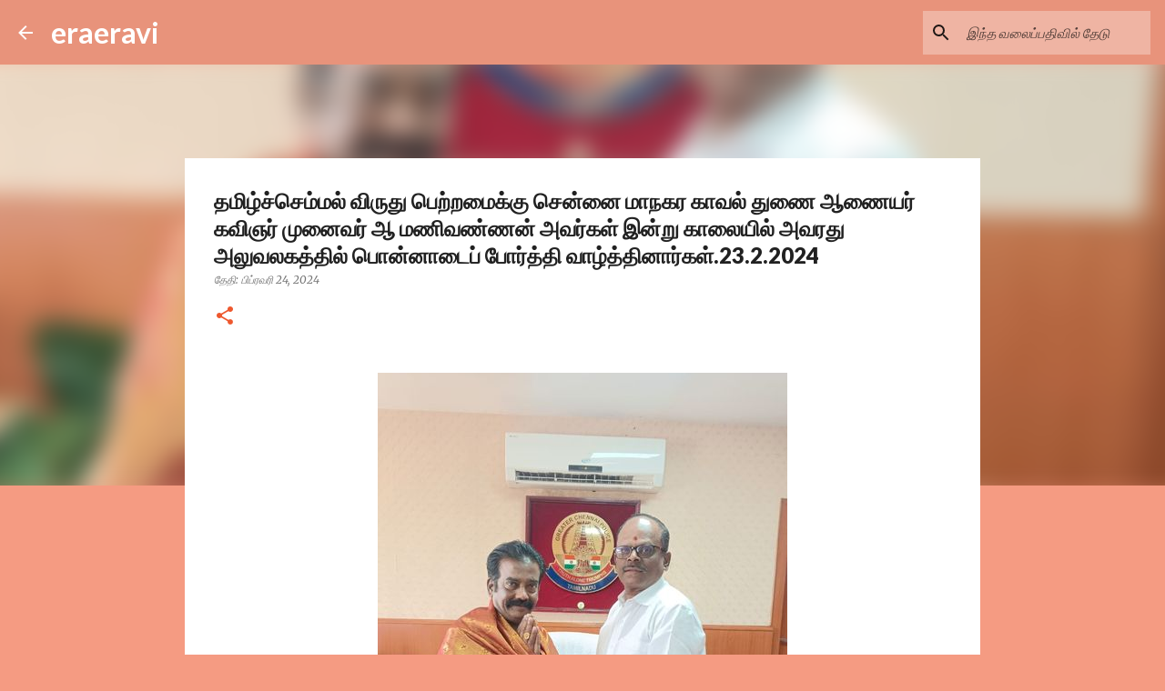

--- FILE ---
content_type: text/html; charset=UTF-8
request_url: https://eraeravi.blogspot.com/2024/02/2322024_24.html
body_size: 22978
content:
<!DOCTYPE html>
<html dir='ltr' lang='ta'>
<head>
<meta content='width=device-width, initial-scale=1' name='viewport'/>
<title>தம&#3007;ழ&#3021;ச&#3021;ச&#3014;ம&#3021;மல&#3021; வ&#3007;ர&#3009;த&#3009; ப&#3014;ற&#3021;றம&#3016;க&#3021;க&#3009;  ச&#3014;ன&#3021;ன&#3016; ம&#3006;நகர க&#3006;வல&#3021; த&#3009;ண&#3016; ஆண&#3016;யர&#3021; கவ&#3007;ஞர&#3021; ம&#3009;ன&#3016;வர&#3021; ஆ மண&#3007;வண&#3021;ணன&#3021;  அவர&#3021;கள&#3021; இன&#3021;ற&#3009; க&#3006;ல&#3016;ய&#3007;ல&#3021; அவரத&#3009; அல&#3009;வலகத&#3021;த&#3007;ல&#3021; ப&#3018;ன&#3021;ன&#3006;ட&#3016;ப&#3021; ப&#3019;ர&#3021;த&#3021;த&#3007; வ&#3006;ழ&#3021;த&#3021;த&#3007;ன&#3006;ர&#3021;கள&#3021;.23.2.2024</title>
<meta content='text/html; charset=UTF-8' http-equiv='Content-Type'/>
<!-- Chrome, Firefox OS and Opera -->
<meta content='#f59b82' name='theme-color'/>
<!-- Windows Phone -->
<meta content='#f59b82' name='msapplication-navbutton-color'/>
<meta content='blogger' name='generator'/>
<link href='https://eraeravi.blogspot.com/favicon.ico' rel='icon' type='image/x-icon'/>
<link href='http://eraeravi.blogspot.com/2024/02/2322024_24.html' rel='canonical'/>
<link rel="alternate" type="application/atom+xml" title="eraeravi - Atom" href="https://eraeravi.blogspot.com/feeds/posts/default" />
<link rel="alternate" type="application/rss+xml" title="eraeravi - RSS" href="https://eraeravi.blogspot.com/feeds/posts/default?alt=rss" />
<link rel="service.post" type="application/atom+xml" title="eraeravi - Atom" href="https://www.blogger.com/feeds/6177659011176558993/posts/default" />

<link rel="alternate" type="application/atom+xml" title="eraeravi - Atom" href="https://eraeravi.blogspot.com/feeds/7368867328546476650/comments/default" />
<!--Can't find substitution for tag [blog.ieCssRetrofitLinks]-->
<link href='https://blogger.googleusercontent.com/img/b/R29vZ2xl/AVvXsEg0TKwOVmikWDQBjJBFuRgcfm9MhzswMPhueHb3Ir9Oy-zb0XvgdGTomoP0MWzZQqWqjXKnTfHiPcPYAikhH-MlziMO3gy3SqrUJt0sG5QjimhCd3tPmzgBDlAnss-88MLdZBKpBXTjRceSQgBRP9dCM5AzHCqaySXaA0Flz_fC7b2m53GVoQv12aFAE7E6/s600/x.jpg' rel='image_src'/>
<meta content='http://eraeravi.blogspot.com/2024/02/2322024_24.html' property='og:url'/>
<meta content='தமிழ்ச்செம்மல் விருது பெற்றமைக்கு  சென்னை மாநகர காவல் துணை ஆணையர் கவிஞர் முனைவர் ஆ மணிவண்ணன்  அவர்கள் இன்று காலையில் அவரது அலுவலகத்தில் பொன்னாடைப் போர்த்தி வாழ்த்தினார்கள்.23.2.2024' property='og:title'/>
<meta content='    இன்று 23.02.24 ஆம் தேதி காலை எனது அலுவலகம் வந்த ஹைகூ திலகம் &quot;  தமிழ்ச் செம்மல்&quot; இரா. இரவி  R Ravi Ravi அவர்கள் நேற்று 22.02.24 ஆம் தேதி ...' property='og:description'/>
<meta content='https://blogger.googleusercontent.com/img/b/R29vZ2xl/AVvXsEg0TKwOVmikWDQBjJBFuRgcfm9MhzswMPhueHb3Ir9Oy-zb0XvgdGTomoP0MWzZQqWqjXKnTfHiPcPYAikhH-MlziMO3gy3SqrUJt0sG5QjimhCd3tPmzgBDlAnss-88MLdZBKpBXTjRceSQgBRP9dCM5AzHCqaySXaA0Flz_fC7b2m53GVoQv12aFAE7E6/w1200-h630-p-k-no-nu/x.jpg' property='og:image'/>
<style type='text/css'>@font-face{font-family:'Lato';font-style:normal;font-weight:400;font-display:swap;src:url(//fonts.gstatic.com/s/lato/v25/S6uyw4BMUTPHjxAwXiWtFCfQ7A.woff2)format('woff2');unicode-range:U+0100-02BA,U+02BD-02C5,U+02C7-02CC,U+02CE-02D7,U+02DD-02FF,U+0304,U+0308,U+0329,U+1D00-1DBF,U+1E00-1E9F,U+1EF2-1EFF,U+2020,U+20A0-20AB,U+20AD-20C0,U+2113,U+2C60-2C7F,U+A720-A7FF;}@font-face{font-family:'Lato';font-style:normal;font-weight:400;font-display:swap;src:url(//fonts.gstatic.com/s/lato/v25/S6uyw4BMUTPHjx4wXiWtFCc.woff2)format('woff2');unicode-range:U+0000-00FF,U+0131,U+0152-0153,U+02BB-02BC,U+02C6,U+02DA,U+02DC,U+0304,U+0308,U+0329,U+2000-206F,U+20AC,U+2122,U+2191,U+2193,U+2212,U+2215,U+FEFF,U+FFFD;}@font-face{font-family:'Lato';font-style:normal;font-weight:700;font-display:swap;src:url(//fonts.gstatic.com/s/lato/v25/S6u9w4BMUTPHh6UVSwaPGQ3q5d0N7w.woff2)format('woff2');unicode-range:U+0100-02BA,U+02BD-02C5,U+02C7-02CC,U+02CE-02D7,U+02DD-02FF,U+0304,U+0308,U+0329,U+1D00-1DBF,U+1E00-1E9F,U+1EF2-1EFF,U+2020,U+20A0-20AB,U+20AD-20C0,U+2113,U+2C60-2C7F,U+A720-A7FF;}@font-face{font-family:'Lato';font-style:normal;font-weight:700;font-display:swap;src:url(//fonts.gstatic.com/s/lato/v25/S6u9w4BMUTPHh6UVSwiPGQ3q5d0.woff2)format('woff2');unicode-range:U+0000-00FF,U+0131,U+0152-0153,U+02BB-02BC,U+02C6,U+02DA,U+02DC,U+0304,U+0308,U+0329,U+2000-206F,U+20AC,U+2122,U+2191,U+2193,U+2212,U+2215,U+FEFF,U+FFFD;}@font-face{font-family:'Lato';font-style:normal;font-weight:900;font-display:swap;src:url(//fonts.gstatic.com/s/lato/v25/S6u9w4BMUTPHh50XSwaPGQ3q5d0N7w.woff2)format('woff2');unicode-range:U+0100-02BA,U+02BD-02C5,U+02C7-02CC,U+02CE-02D7,U+02DD-02FF,U+0304,U+0308,U+0329,U+1D00-1DBF,U+1E00-1E9F,U+1EF2-1EFF,U+2020,U+20A0-20AB,U+20AD-20C0,U+2113,U+2C60-2C7F,U+A720-A7FF;}@font-face{font-family:'Lato';font-style:normal;font-weight:900;font-display:swap;src:url(//fonts.gstatic.com/s/lato/v25/S6u9w4BMUTPHh50XSwiPGQ3q5d0.woff2)format('woff2');unicode-range:U+0000-00FF,U+0131,U+0152-0153,U+02BB-02BC,U+02C6,U+02DA,U+02DC,U+0304,U+0308,U+0329,U+2000-206F,U+20AC,U+2122,U+2191,U+2193,U+2212,U+2215,U+FEFF,U+FFFD;}@font-face{font-family:'Merriweather';font-style:italic;font-weight:300;font-stretch:100%;font-display:swap;src:url(//fonts.gstatic.com/s/merriweather/v33/u-4c0qyriQwlOrhSvowK_l5-eTxCVx0ZbwLvKH2Gk9hLmp0v5yA-xXPqCzLvF-adrHOg7iDTFw.woff2)format('woff2');unicode-range:U+0460-052F,U+1C80-1C8A,U+20B4,U+2DE0-2DFF,U+A640-A69F,U+FE2E-FE2F;}@font-face{font-family:'Merriweather';font-style:italic;font-weight:300;font-stretch:100%;font-display:swap;src:url(//fonts.gstatic.com/s/merriweather/v33/u-4c0qyriQwlOrhSvowK_l5-eTxCVx0ZbwLvKH2Gk9hLmp0v5yA-xXPqCzLvF--drHOg7iDTFw.woff2)format('woff2');unicode-range:U+0301,U+0400-045F,U+0490-0491,U+04B0-04B1,U+2116;}@font-face{font-family:'Merriweather';font-style:italic;font-weight:300;font-stretch:100%;font-display:swap;src:url(//fonts.gstatic.com/s/merriweather/v33/u-4c0qyriQwlOrhSvowK_l5-eTxCVx0ZbwLvKH2Gk9hLmp0v5yA-xXPqCzLvF-SdrHOg7iDTFw.woff2)format('woff2');unicode-range:U+0102-0103,U+0110-0111,U+0128-0129,U+0168-0169,U+01A0-01A1,U+01AF-01B0,U+0300-0301,U+0303-0304,U+0308-0309,U+0323,U+0329,U+1EA0-1EF9,U+20AB;}@font-face{font-family:'Merriweather';font-style:italic;font-weight:300;font-stretch:100%;font-display:swap;src:url(//fonts.gstatic.com/s/merriweather/v33/u-4c0qyriQwlOrhSvowK_l5-eTxCVx0ZbwLvKH2Gk9hLmp0v5yA-xXPqCzLvF-WdrHOg7iDTFw.woff2)format('woff2');unicode-range:U+0100-02BA,U+02BD-02C5,U+02C7-02CC,U+02CE-02D7,U+02DD-02FF,U+0304,U+0308,U+0329,U+1D00-1DBF,U+1E00-1E9F,U+1EF2-1EFF,U+2020,U+20A0-20AB,U+20AD-20C0,U+2113,U+2C60-2C7F,U+A720-A7FF;}@font-face{font-family:'Merriweather';font-style:italic;font-weight:300;font-stretch:100%;font-display:swap;src:url(//fonts.gstatic.com/s/merriweather/v33/u-4c0qyriQwlOrhSvowK_l5-eTxCVx0ZbwLvKH2Gk9hLmp0v5yA-xXPqCzLvF-udrHOg7iA.woff2)format('woff2');unicode-range:U+0000-00FF,U+0131,U+0152-0153,U+02BB-02BC,U+02C6,U+02DA,U+02DC,U+0304,U+0308,U+0329,U+2000-206F,U+20AC,U+2122,U+2191,U+2193,U+2212,U+2215,U+FEFF,U+FFFD;}@font-face{font-family:'Merriweather';font-style:italic;font-weight:400;font-stretch:100%;font-display:swap;src:url(//fonts.gstatic.com/s/merriweather/v33/u-4c0qyriQwlOrhSvowK_l5-eTxCVx0ZbwLvKH2Gk9hLmp0v5yA-xXPqCzLvF-adrHOg7iDTFw.woff2)format('woff2');unicode-range:U+0460-052F,U+1C80-1C8A,U+20B4,U+2DE0-2DFF,U+A640-A69F,U+FE2E-FE2F;}@font-face{font-family:'Merriweather';font-style:italic;font-weight:400;font-stretch:100%;font-display:swap;src:url(//fonts.gstatic.com/s/merriweather/v33/u-4c0qyriQwlOrhSvowK_l5-eTxCVx0ZbwLvKH2Gk9hLmp0v5yA-xXPqCzLvF--drHOg7iDTFw.woff2)format('woff2');unicode-range:U+0301,U+0400-045F,U+0490-0491,U+04B0-04B1,U+2116;}@font-face{font-family:'Merriweather';font-style:italic;font-weight:400;font-stretch:100%;font-display:swap;src:url(//fonts.gstatic.com/s/merriweather/v33/u-4c0qyriQwlOrhSvowK_l5-eTxCVx0ZbwLvKH2Gk9hLmp0v5yA-xXPqCzLvF-SdrHOg7iDTFw.woff2)format('woff2');unicode-range:U+0102-0103,U+0110-0111,U+0128-0129,U+0168-0169,U+01A0-01A1,U+01AF-01B0,U+0300-0301,U+0303-0304,U+0308-0309,U+0323,U+0329,U+1EA0-1EF9,U+20AB;}@font-face{font-family:'Merriweather';font-style:italic;font-weight:400;font-stretch:100%;font-display:swap;src:url(//fonts.gstatic.com/s/merriweather/v33/u-4c0qyriQwlOrhSvowK_l5-eTxCVx0ZbwLvKH2Gk9hLmp0v5yA-xXPqCzLvF-WdrHOg7iDTFw.woff2)format('woff2');unicode-range:U+0100-02BA,U+02BD-02C5,U+02C7-02CC,U+02CE-02D7,U+02DD-02FF,U+0304,U+0308,U+0329,U+1D00-1DBF,U+1E00-1E9F,U+1EF2-1EFF,U+2020,U+20A0-20AB,U+20AD-20C0,U+2113,U+2C60-2C7F,U+A720-A7FF;}@font-face{font-family:'Merriweather';font-style:italic;font-weight:400;font-stretch:100%;font-display:swap;src:url(//fonts.gstatic.com/s/merriweather/v33/u-4c0qyriQwlOrhSvowK_l5-eTxCVx0ZbwLvKH2Gk9hLmp0v5yA-xXPqCzLvF-udrHOg7iA.woff2)format('woff2');unicode-range:U+0000-00FF,U+0131,U+0152-0153,U+02BB-02BC,U+02C6,U+02DA,U+02DC,U+0304,U+0308,U+0329,U+2000-206F,U+20AC,U+2122,U+2191,U+2193,U+2212,U+2215,U+FEFF,U+FFFD;}@font-face{font-family:'Merriweather';font-style:normal;font-weight:400;font-stretch:100%;font-display:swap;src:url(//fonts.gstatic.com/s/merriweather/v33/u-4e0qyriQwlOrhSvowK_l5UcA6zuSYEqOzpPe3HOZJ5eX1WtLaQwmYiSeqnJ-mXq1Gi3iE.woff2)format('woff2');unicode-range:U+0460-052F,U+1C80-1C8A,U+20B4,U+2DE0-2DFF,U+A640-A69F,U+FE2E-FE2F;}@font-face{font-family:'Merriweather';font-style:normal;font-weight:400;font-stretch:100%;font-display:swap;src:url(//fonts.gstatic.com/s/merriweather/v33/u-4e0qyriQwlOrhSvowK_l5UcA6zuSYEqOzpPe3HOZJ5eX1WtLaQwmYiSequJ-mXq1Gi3iE.woff2)format('woff2');unicode-range:U+0301,U+0400-045F,U+0490-0491,U+04B0-04B1,U+2116;}@font-face{font-family:'Merriweather';font-style:normal;font-weight:400;font-stretch:100%;font-display:swap;src:url(//fonts.gstatic.com/s/merriweather/v33/u-4e0qyriQwlOrhSvowK_l5UcA6zuSYEqOzpPe3HOZJ5eX1WtLaQwmYiSeqlJ-mXq1Gi3iE.woff2)format('woff2');unicode-range:U+0102-0103,U+0110-0111,U+0128-0129,U+0168-0169,U+01A0-01A1,U+01AF-01B0,U+0300-0301,U+0303-0304,U+0308-0309,U+0323,U+0329,U+1EA0-1EF9,U+20AB;}@font-face{font-family:'Merriweather';font-style:normal;font-weight:400;font-stretch:100%;font-display:swap;src:url(//fonts.gstatic.com/s/merriweather/v33/u-4e0qyriQwlOrhSvowK_l5UcA6zuSYEqOzpPe3HOZJ5eX1WtLaQwmYiSeqkJ-mXq1Gi3iE.woff2)format('woff2');unicode-range:U+0100-02BA,U+02BD-02C5,U+02C7-02CC,U+02CE-02D7,U+02DD-02FF,U+0304,U+0308,U+0329,U+1D00-1DBF,U+1E00-1E9F,U+1EF2-1EFF,U+2020,U+20A0-20AB,U+20AD-20C0,U+2113,U+2C60-2C7F,U+A720-A7FF;}@font-face{font-family:'Merriweather';font-style:normal;font-weight:400;font-stretch:100%;font-display:swap;src:url(//fonts.gstatic.com/s/merriweather/v33/u-4e0qyriQwlOrhSvowK_l5UcA6zuSYEqOzpPe3HOZJ5eX1WtLaQwmYiSeqqJ-mXq1Gi.woff2)format('woff2');unicode-range:U+0000-00FF,U+0131,U+0152-0153,U+02BB-02BC,U+02C6,U+02DA,U+02DC,U+0304,U+0308,U+0329,U+2000-206F,U+20AC,U+2122,U+2191,U+2193,U+2212,U+2215,U+FEFF,U+FFFD;}@font-face{font-family:'Merriweather';font-style:normal;font-weight:700;font-stretch:100%;font-display:swap;src:url(//fonts.gstatic.com/s/merriweather/v33/u-4e0qyriQwlOrhSvowK_l5UcA6zuSYEqOzpPe3HOZJ5eX1WtLaQwmYiSeqnJ-mXq1Gi3iE.woff2)format('woff2');unicode-range:U+0460-052F,U+1C80-1C8A,U+20B4,U+2DE0-2DFF,U+A640-A69F,U+FE2E-FE2F;}@font-face{font-family:'Merriweather';font-style:normal;font-weight:700;font-stretch:100%;font-display:swap;src:url(//fonts.gstatic.com/s/merriweather/v33/u-4e0qyriQwlOrhSvowK_l5UcA6zuSYEqOzpPe3HOZJ5eX1WtLaQwmYiSequJ-mXq1Gi3iE.woff2)format('woff2');unicode-range:U+0301,U+0400-045F,U+0490-0491,U+04B0-04B1,U+2116;}@font-face{font-family:'Merriweather';font-style:normal;font-weight:700;font-stretch:100%;font-display:swap;src:url(//fonts.gstatic.com/s/merriweather/v33/u-4e0qyriQwlOrhSvowK_l5UcA6zuSYEqOzpPe3HOZJ5eX1WtLaQwmYiSeqlJ-mXq1Gi3iE.woff2)format('woff2');unicode-range:U+0102-0103,U+0110-0111,U+0128-0129,U+0168-0169,U+01A0-01A1,U+01AF-01B0,U+0300-0301,U+0303-0304,U+0308-0309,U+0323,U+0329,U+1EA0-1EF9,U+20AB;}@font-face{font-family:'Merriweather';font-style:normal;font-weight:700;font-stretch:100%;font-display:swap;src:url(//fonts.gstatic.com/s/merriweather/v33/u-4e0qyriQwlOrhSvowK_l5UcA6zuSYEqOzpPe3HOZJ5eX1WtLaQwmYiSeqkJ-mXq1Gi3iE.woff2)format('woff2');unicode-range:U+0100-02BA,U+02BD-02C5,U+02C7-02CC,U+02CE-02D7,U+02DD-02FF,U+0304,U+0308,U+0329,U+1D00-1DBF,U+1E00-1E9F,U+1EF2-1EFF,U+2020,U+20A0-20AB,U+20AD-20C0,U+2113,U+2C60-2C7F,U+A720-A7FF;}@font-face{font-family:'Merriweather';font-style:normal;font-weight:700;font-stretch:100%;font-display:swap;src:url(//fonts.gstatic.com/s/merriweather/v33/u-4e0qyriQwlOrhSvowK_l5UcA6zuSYEqOzpPe3HOZJ5eX1WtLaQwmYiSeqqJ-mXq1Gi.woff2)format('woff2');unicode-range:U+0000-00FF,U+0131,U+0152-0153,U+02BB-02BC,U+02C6,U+02DA,U+02DC,U+0304,U+0308,U+0329,U+2000-206F,U+20AC,U+2122,U+2191,U+2193,U+2212,U+2215,U+FEFF,U+FFFD;}@font-face{font-family:'Ubuntu';font-style:normal;font-weight:400;font-display:swap;src:url(//fonts.gstatic.com/s/ubuntu/v21/4iCs6KVjbNBYlgoKcg72nU6AF7xm.woff2)format('woff2');unicode-range:U+0460-052F,U+1C80-1C8A,U+20B4,U+2DE0-2DFF,U+A640-A69F,U+FE2E-FE2F;}@font-face{font-family:'Ubuntu';font-style:normal;font-weight:400;font-display:swap;src:url(//fonts.gstatic.com/s/ubuntu/v21/4iCs6KVjbNBYlgoKew72nU6AF7xm.woff2)format('woff2');unicode-range:U+0301,U+0400-045F,U+0490-0491,U+04B0-04B1,U+2116;}@font-face{font-family:'Ubuntu';font-style:normal;font-weight:400;font-display:swap;src:url(//fonts.gstatic.com/s/ubuntu/v21/4iCs6KVjbNBYlgoKcw72nU6AF7xm.woff2)format('woff2');unicode-range:U+1F00-1FFF;}@font-face{font-family:'Ubuntu';font-style:normal;font-weight:400;font-display:swap;src:url(//fonts.gstatic.com/s/ubuntu/v21/4iCs6KVjbNBYlgoKfA72nU6AF7xm.woff2)format('woff2');unicode-range:U+0370-0377,U+037A-037F,U+0384-038A,U+038C,U+038E-03A1,U+03A3-03FF;}@font-face{font-family:'Ubuntu';font-style:normal;font-weight:400;font-display:swap;src:url(//fonts.gstatic.com/s/ubuntu/v21/4iCs6KVjbNBYlgoKcQ72nU6AF7xm.woff2)format('woff2');unicode-range:U+0100-02BA,U+02BD-02C5,U+02C7-02CC,U+02CE-02D7,U+02DD-02FF,U+0304,U+0308,U+0329,U+1D00-1DBF,U+1E00-1E9F,U+1EF2-1EFF,U+2020,U+20A0-20AB,U+20AD-20C0,U+2113,U+2C60-2C7F,U+A720-A7FF;}@font-face{font-family:'Ubuntu';font-style:normal;font-weight:400;font-display:swap;src:url(//fonts.gstatic.com/s/ubuntu/v21/4iCs6KVjbNBYlgoKfw72nU6AFw.woff2)format('woff2');unicode-range:U+0000-00FF,U+0131,U+0152-0153,U+02BB-02BC,U+02C6,U+02DA,U+02DC,U+0304,U+0308,U+0329,U+2000-206F,U+20AC,U+2122,U+2191,U+2193,U+2212,U+2215,U+FEFF,U+FFFD;}@font-face{font-family:'Ubuntu';font-style:normal;font-weight:500;font-display:swap;src:url(//fonts.gstatic.com/s/ubuntu/v21/4iCv6KVjbNBYlgoCjC3jvWyNPYZvg7UI.woff2)format('woff2');unicode-range:U+0460-052F,U+1C80-1C8A,U+20B4,U+2DE0-2DFF,U+A640-A69F,U+FE2E-FE2F;}@font-face{font-family:'Ubuntu';font-style:normal;font-weight:500;font-display:swap;src:url(//fonts.gstatic.com/s/ubuntu/v21/4iCv6KVjbNBYlgoCjC3jtGyNPYZvg7UI.woff2)format('woff2');unicode-range:U+0301,U+0400-045F,U+0490-0491,U+04B0-04B1,U+2116;}@font-face{font-family:'Ubuntu';font-style:normal;font-weight:500;font-display:swap;src:url(//fonts.gstatic.com/s/ubuntu/v21/4iCv6KVjbNBYlgoCjC3jvGyNPYZvg7UI.woff2)format('woff2');unicode-range:U+1F00-1FFF;}@font-face{font-family:'Ubuntu';font-style:normal;font-weight:500;font-display:swap;src:url(//fonts.gstatic.com/s/ubuntu/v21/4iCv6KVjbNBYlgoCjC3js2yNPYZvg7UI.woff2)format('woff2');unicode-range:U+0370-0377,U+037A-037F,U+0384-038A,U+038C,U+038E-03A1,U+03A3-03FF;}@font-face{font-family:'Ubuntu';font-style:normal;font-weight:500;font-display:swap;src:url(//fonts.gstatic.com/s/ubuntu/v21/4iCv6KVjbNBYlgoCjC3jvmyNPYZvg7UI.woff2)format('woff2');unicode-range:U+0100-02BA,U+02BD-02C5,U+02C7-02CC,U+02CE-02D7,U+02DD-02FF,U+0304,U+0308,U+0329,U+1D00-1DBF,U+1E00-1E9F,U+1EF2-1EFF,U+2020,U+20A0-20AB,U+20AD-20C0,U+2113,U+2C60-2C7F,U+A720-A7FF;}@font-face{font-family:'Ubuntu';font-style:normal;font-weight:500;font-display:swap;src:url(//fonts.gstatic.com/s/ubuntu/v21/4iCv6KVjbNBYlgoCjC3jsGyNPYZvgw.woff2)format('woff2');unicode-range:U+0000-00FF,U+0131,U+0152-0153,U+02BB-02BC,U+02C6,U+02DA,U+02DC,U+0304,U+0308,U+0329,U+2000-206F,U+20AC,U+2122,U+2191,U+2193,U+2212,U+2215,U+FEFF,U+FFFD;}</style>
<style id='page-skin-1' type='text/css'><!--
/*! normalize.css v8.0.0 | MIT License | github.com/necolas/normalize.css */html{line-height:1.15;-webkit-text-size-adjust:100%}body{margin:0}h1{font-size:2em;margin:.67em 0}hr{box-sizing:content-box;height:0;overflow:visible}pre{font-family:monospace,monospace;font-size:1em}a{background-color:transparent}abbr[title]{border-bottom:none;text-decoration:underline;text-decoration:underline dotted}b,strong{font-weight:bolder}code,kbd,samp{font-family:monospace,monospace;font-size:1em}small{font-size:80%}sub,sup{font-size:75%;line-height:0;position:relative;vertical-align:baseline}sub{bottom:-0.25em}sup{top:-0.5em}img{border-style:none}button,input,optgroup,select,textarea{font-family:inherit;font-size:100%;line-height:1.15;margin:0}button,input{overflow:visible}button,select{text-transform:none}button,[type="button"],[type="reset"],[type="submit"]{-webkit-appearance:button}button::-moz-focus-inner,[type="button"]::-moz-focus-inner,[type="reset"]::-moz-focus-inner,[type="submit"]::-moz-focus-inner{border-style:none;padding:0}button:-moz-focusring,[type="button"]:-moz-focusring,[type="reset"]:-moz-focusring,[type="submit"]:-moz-focusring{outline:1px dotted ButtonText}fieldset{padding:.35em .75em .625em}legend{box-sizing:border-box;color:inherit;display:table;max-width:100%;padding:0;white-space:normal}progress{vertical-align:baseline}textarea{overflow:auto}[type="checkbox"],[type="radio"]{box-sizing:border-box;padding:0}[type="number"]::-webkit-inner-spin-button,[type="number"]::-webkit-outer-spin-button{height:auto}[type="search"]{-webkit-appearance:textfield;outline-offset:-2px}[type="search"]::-webkit-search-decoration{-webkit-appearance:none}::-webkit-file-upload-button{-webkit-appearance:button;font:inherit}details{display:block}summary{display:list-item}template{display:none}[hidden]{display:none}
/*!************************************************
* Blogger Template Style
* Name: Emporio
**************************************************/
body{
word-wrap:break-word;
overflow-wrap:break-word;
word-break:break-word
}
.hidden{
display:none
}
.invisible{
visibility:hidden
}
.container:after,.float-container:after{
clear:both;
content:"";
display:table
}
.clearboth{
clear:both
}
#comments .comment .comment-actions,.subscribe-popup .FollowByEmail .follow-by-email-submit{
background:transparent;
border:0;
box-shadow:none;
color:rgba(0, 0, 0, 0.87);
cursor:pointer;
font-size:14px;
font-weight:700;
outline:none;
text-decoration:none;
text-transform:uppercase;
width:auto
}
.dim-overlay{
height:100vh;
left:0;
position:fixed;
top:0;
width:100%
}
#sharing-dim-overlay{
background-color:transparent
}
input::-ms-clear{
display:none
}
.blogger-logo,.svg-icon-24.blogger-logo{
fill:#ff9800;
opacity:1
}
.skip-navigation{
background-color:#fff;
box-sizing:border-box;
color:#000;
display:block;
height:0;
left:0;
line-height:50px;
overflow:hidden;
padding-top:0;
position:fixed;
text-align:center;
top:0;
-webkit-transition:box-shadow .3s,height .3s,padding-top .3s;
transition:box-shadow .3s,height .3s,padding-top .3s;
width:100%;
z-index:900
}
.skip-navigation:focus{
box-shadow:0 4px 5px 0 rgba(0,0,0,.14),0 1px 10px 0 rgba(0,0,0,.12),0 2px 4px -1px rgba(0,0,0,.2);
height:50px
}
#main{
outline:none
}
.main-heading{
clip:rect(1px,1px,1px,1px);
border:0;
height:1px;
overflow:hidden;
padding:0;
position:absolute;
width:1px
}
.Attribution{
margin-top:1em;
text-align:center
}
.Attribution .blogger img,.Attribution .blogger svg{
vertical-align:bottom
}
.Attribution .blogger img{
margin-right:.5em
}
.Attribution div{
line-height:24px;
margin-top:.5em
}
.Attribution .copyright,.Attribution .image-attribution{
font-size:.7em;
margin-top:1.5em
}
.bg-photo{
background-attachment:scroll!important
}
body .CSS_LIGHTBOX{
z-index:900
}
.extendable .show-less,.extendable .show-more{
border-color:rgba(0, 0, 0, 0.87);
color:rgba(0, 0, 0, 0.87);
margin-top:8px
}
.extendable .show-less.hidden,.extendable .show-more.hidden,.inline-ad{
display:none
}
.inline-ad{
max-width:100%;
overflow:hidden
}
.adsbygoogle{
display:block
}
#cookieChoiceInfo{
bottom:0;
top:auto
}
iframe.b-hbp-video{
border:0
}
.post-body iframe{
max-width:100%
}
.post-body a[imageanchor="1"]{
display:inline-block
}
.byline{
margin-right:1em
}
.byline:last-child{
margin-right:0
}
.link-copied-dialog{
max-width:520px;
outline:0
}
.link-copied-dialog .modal-dialog-buttons{
margin-top:8px
}
.link-copied-dialog .goog-buttonset-default{
background:transparent;
border:0
}
.link-copied-dialog .goog-buttonset-default:focus{
outline:0
}
.paging-control-container{
margin-bottom:16px
}
.paging-control-container .paging-control{
display:inline-block
}
.paging-control-container .comment-range-text:after,.paging-control-container .paging-control{
color:rgba(0, 0, 0, 0.87)
}
.paging-control-container .comment-range-text,.paging-control-container .paging-control{
margin-right:8px
}
.paging-control-container .comment-range-text:after,.paging-control-container .paging-control:after{
padding-left:8px;
content:"\b7";
cursor:default;
pointer-events:none
}
.paging-control-container .comment-range-text:last-child:after,.paging-control-container .paging-control:last-child:after{
content:none
}
.byline.reactions iframe{
height:20px
}
.b-notification{
background-color:#fff;
border-bottom:1px solid #000;
box-sizing:border-box;
color:#000;
padding:16px 32px;
text-align:center
}
.b-notification.visible{
-webkit-transition:margin-top .3s cubic-bezier(.4,0,.2,1);
transition:margin-top .3s cubic-bezier(.4,0,.2,1)
}
.b-notification.invisible{
position:absolute
}
.b-notification-close{
position:absolute;
right:8px;
top:8px
}
.no-posts-message{
line-height:40px;
text-align:center
}
@media screen and (max-width:745px){
body.item-view .post-body a[imageanchor="1"][style*="float: left;"],body.item-view .post-body a[imageanchor="1"][style*="float: right;"]{
clear:none!important;
float:none!important
}
body.item-view .post-body a[imageanchor="1"] img{
display:block;
height:auto;
margin:0 auto
}
body.item-view .post-body>.separator:first-child>a[imageanchor="1"]:first-child{
margin-top:20px
}
.post-body a[imageanchor]{
display:block
}
body.item-view .post-body a[imageanchor="1"]{
margin-left:0!important;
margin-right:0!important
}
body.item-view .post-body a[imageanchor="1"]+a[imageanchor="1"]{
margin-top:16px
}
}
.item-control{
display:none
}
#comments{
border-top:1px dashed rgba(0,0,0,.54);
margin-top:20px;
padding:20px
}
#comments .comment-thread ol{
padding-left:0;
margin:0;
padding-left:0
}
#comments .comment .comment-replybox-single,#comments .comment-thread .comment-replies{
margin-left:60px
}
#comments .comment-thread .thread-count{
display:none
}
#comments .comment{
list-style-type:none;
padding:0 0 30px;
position:relative
}
#comments .comment .comment{
padding-bottom:8px
}
.comment .avatar-image-container{
position:absolute
}
.comment .avatar-image-container img{
border-radius:50%
}
.avatar-image-container svg,.comment .avatar-image-container .avatar-icon{
fill:#ee582e;
border:1px solid #ee582e;
border-radius:50%;
box-sizing:border-box;
height:35px;
margin:0;
padding:7px;
width:35px
}
.comment .comment-block{
margin-left:60px;
margin-top:10px;
padding-bottom:0
}
#comments .comment-author-header-wrapper{
margin-left:40px
}
#comments .comment .thread-expanded .comment-block{
padding-bottom:20px
}
#comments .comment .comment-header .user,#comments .comment .comment-header .user a{
color:#212121;
font-style:normal;
font-weight:700
}
#comments .comment .comment-actions{
bottom:0;
margin-bottom:15px;
position:absolute
}
#comments .comment .comment-actions>*{
margin-right:8px
}
#comments .comment .comment-header .datetime{
margin-left:8px;
bottom:0;
display:inline-block;
font-size:13px;
font-style:italic
}
#comments .comment .comment-footer .comment-timestamp a,#comments .comment .comment-header .datetime,#comments .comment .comment-header .datetime a{
color:rgba(33,33,33,.54)
}
#comments .comment .comment-content,.comment .comment-body{
margin-top:12px;
word-break:break-word
}
.comment-body{
margin-bottom:12px
}
#comments.embed[data-num-comments="0"]{
border:0;
margin-top:0;
padding-top:0
}
#comment-editor-src,#comments.embed[data-num-comments="0"] #comment-post-message,#comments.embed[data-num-comments="0"] div.comment-form>p,#comments.embed[data-num-comments="0"] p.comment-footer{
display:none
}
.comments .comments-content .loadmore.loaded{
max-height:0;
opacity:0;
overflow:hidden
}
.extendable .remaining-items{
height:0;
overflow:hidden;
-webkit-transition:height .3s cubic-bezier(.4,0,.2,1);
transition:height .3s cubic-bezier(.4,0,.2,1)
}
.extendable .remaining-items.expanded{
height:auto
}
.svg-icon-24,.svg-icon-24-button{
cursor:pointer;
height:24px;
min-width:24px;
width:24px
}
.touch-icon{
margin:-12px;
padding:12px
}
.touch-icon:active,.touch-icon:focus{
background-color:hsla(0,0%,60%,.4);
border-radius:50%
}
svg:not(:root).touch-icon{
overflow:visible
}
html[dir=rtl] .rtl-reversible-icon{
-webkit-transform:scaleX(-1);
transform:scaleX(-1)
}
.svg-icon-24-button,.touch-icon-button{
background:transparent;
border:0;
margin:0;
outline:none;
padding:0
}
.touch-icon-button .touch-icon:active,.touch-icon-button .touch-icon:focus{
background-color:transparent
}
.touch-icon-button:active .touch-icon,.touch-icon-button:focus .touch-icon{
background-color:hsla(0,0%,60%,.4);
border-radius:50%
}
.Profile .default-avatar-wrapper .avatar-icon{
fill:rgba(0, 0, 0, 0.87);
border:1px solid rgba(0, 0, 0, 0.87);
border-radius:50%;
box-sizing:border-box;
margin:0
}
.Profile .individual .default-avatar-wrapper .avatar-icon{
padding:25px
}
.Profile .individual .avatar-icon,.Profile .individual .profile-img{
height:90px;
width:90px
}
.Profile .team .default-avatar-wrapper .avatar-icon{
padding:8px
}
.Profile .team .avatar-icon,.Profile .team .default-avatar-wrapper,.Profile .team .profile-img{
height:40px;
width:40px
}
.snippet-container{
margin:0;
overflow:hidden;
position:relative
}
.snippet-fade{
right:0;
bottom:0;
box-sizing:border-box;
position:absolute;
width:96px
}
.snippet-fade:after{
content:"\2026";
float:right
}
.centered-top-container.sticky{
left:0;
position:fixed;
right:0;
top:0;
-webkit-transition-duration:.2s;
transition-duration:.2s;
-webkit-transition-property:opacity,-webkit-transform;
transition-property:opacity,-webkit-transform;
transition-property:transform,opacity;
transition-property:transform,opacity,-webkit-transform;
-webkit-transition-timing-function:cubic-bezier(.4,0,.2,1);
transition-timing-function:cubic-bezier(.4,0,.2,1);
width:auto;
z-index:8
}
.centered-top-placeholder{
display:none
}
.collapsed-header .centered-top-placeholder{
display:block
}
.centered-top-container .Header .replaced h1,.centered-top-placeholder .Header .replaced h1{
display:none
}
.centered-top-container.sticky .Header .replaced h1{
display:block
}
.centered-top-container.sticky .Header .header-widget{
background:none
}
.centered-top-container.sticky .Header .header-image-wrapper{
display:none
}
.centered-top-container img,.centered-top-placeholder img{
max-width:100%
}
.collapsible{
-webkit-transition:height .3s cubic-bezier(.4,0,.2,1);
transition:height .3s cubic-bezier(.4,0,.2,1)
}
.collapsible,.collapsible>summary{
display:block;
overflow:hidden
}
.collapsible>:not(summary){
display:none
}
.collapsible[open]>:not(summary){
display:block
}
.collapsible:focus,.collapsible>summary:focus{
outline:none
}
.collapsible>summary{
cursor:pointer;
display:block;
padding:0
}
.collapsible:focus>summary,.collapsible>summary:focus{
background-color:transparent
}
.collapsible>summary::-webkit-details-marker{
display:none
}
.collapsible-title{
-webkit-box-align:center;
align-items:center;
display:-webkit-box;
display:flex
}
.collapsible-title .title{
-webkit-box-flex:1;
-webkit-box-ordinal-group:1;
flex:1 1 auto;
order:0;
overflow:hidden;
text-overflow:ellipsis;
white-space:nowrap
}
.collapsible-title .chevron-down,.collapsible[open] .collapsible-title .chevron-up{
display:block
}
.collapsible-title .chevron-up,.collapsible[open] .collapsible-title .chevron-down{
display:none
}
.flat-button{
border-radius:2px;
font-weight:700;
margin:-8px;
padding:8px;
text-transform:uppercase
}
.flat-button,.flat-icon-button{
cursor:pointer;
display:inline-block
}
.flat-icon-button{
background:transparent;
border:0;
box-sizing:content-box;
line-height:0;
margin:-12px;
outline:none;
padding:12px
}
.flat-icon-button,.flat-icon-button .splash-wrapper{
border-radius:50%
}
.flat-icon-button .splash.animate{
-webkit-animation-duration:.3s;
animation-duration:.3s
}
body#layout .bg-photo,body#layout .bg-photo-overlay{
display:none
}
body#layout .centered{
max-width:954px
}
body#layout .navigation{
display:none
}
body#layout .sidebar-container{
display:inline-block;
width:40%
}
body#layout .hamburger-menu,body#layout .search{
display:none
}
.overflowable-container{
max-height:44px;
overflow:hidden;
position:relative
}
.overflow-button{
cursor:pointer
}
#overflowable-dim-overlay{
background:transparent
}
.overflow-popup{
background-color:#ffffff;
box-shadow:0 2px 2px 0 rgba(0,0,0,.14),0 3px 1px -2px rgba(0,0,0,.2),0 1px 5px 0 rgba(0,0,0,.12);
left:0;
max-width:calc(100% - 32px);
position:absolute;
top:0;
visibility:hidden;
z-index:101
}
.overflow-popup ul{
list-style:none
}
.overflow-popup .tabs li,.overflow-popup li{
display:block;
height:auto
}
.overflow-popup .tabs li{
padding-left:0;
padding-right:0
}
.overflow-button.hidden,.overflow-popup .tabs li.hidden,.overflow-popup li.hidden,.widget.Sharing .sharing-button{
display:none
}
.widget.Sharing .sharing-buttons li{
padding:0
}
.widget.Sharing .sharing-buttons li span{
display:none
}
.post-share-buttons{
position:relative
}
.sharing-open.touch-icon-button:active .touch-icon,.sharing-open.touch-icon-button:focus .touch-icon{
background-color:transparent
}
.share-buttons{
background-color:#ffffff;
border-radius:2px;
box-shadow:0 2px 2px 0 rgba(0,0,0,.14),0 3px 1px -2px rgba(0,0,0,.2),0 1px 5px 0 rgba(0,0,0,.12);
color:#1f1f1f;
list-style:none;
margin:0;
min-width:200px;
padding:8px 0;
position:absolute;
top:-11px;
z-index:101
}
.share-buttons.hidden{
display:none
}
.sharing-button{
background:transparent;
border:0;
cursor:pointer;
margin:0;
outline:none;
padding:0
}
.share-buttons li{
height:48px;
margin:0
}
.share-buttons li:last-child{
margin-bottom:0
}
.share-buttons li .sharing-platform-button{
box-sizing:border-box;
cursor:pointer;
display:block;
height:100%;
margin-bottom:0;
padding:0 16px;
position:relative;
width:100%
}
.share-buttons li .sharing-platform-button:focus,.share-buttons li .sharing-platform-button:hover{
background-color:hsla(0,0%,50%,.1);
outline:none
}
.share-buttons li svg[class*=" sharing-"],.share-buttons li svg[class^=sharing-]{
position:absolute;
top:10px
}
.share-buttons li span.sharing-platform-button{
position:relative;
top:0
}
.share-buttons li .platform-sharing-text{
margin-left:56px;
display:block;
font-size:16px;
line-height:48px;
white-space:nowrap
}
.sidebar-container{
-webkit-overflow-scrolling:touch;
background-color:#f59b82;
max-width:280px;
overflow-y:auto;
-webkit-transition-duration:.3s;
transition-duration:.3s;
-webkit-transition-property:-webkit-transform;
transition-property:-webkit-transform;
transition-property:transform;
transition-property:transform,-webkit-transform;
-webkit-transition-timing-function:cubic-bezier(0,0,.2,1);
transition-timing-function:cubic-bezier(0,0,.2,1);
width:280px;
z-index:101
}
.sidebar-container .navigation{
line-height:0;
padding:16px
}
.sidebar-container .sidebar-back{
cursor:pointer
}
.sidebar-container .widget{
background:none;
margin:0 16px;
padding:16px 0
}
.sidebar-container .widget .title{
color:rgba(0, 0, 0, 0.87);
margin:0
}
.sidebar-container .widget ul{
list-style:none;
margin:0;
padding:0
}
.sidebar-container .widget ul ul{
margin-left:1em
}
.sidebar-container .widget li{
font-size:16px;
line-height:normal
}
.sidebar-container .widget+.widget{
border-top:1px solid rgba(0, 0, 0, 0.12)
}
.BlogArchive li{
margin:16px 0
}
.BlogArchive li:last-child{
margin-bottom:0
}
.Label li a{
display:inline-block
}
.BlogArchive .post-count,.Label .label-count{
margin-left:.25em;
float:right
}
.BlogArchive .post-count:before,.Label .label-count:before{
content:"("
}
.BlogArchive .post-count:after,.Label .label-count:after{
content:")"
}
.widget.Translate .skiptranslate>div{
display:block!important
}
.widget.Profile .profile-link{
display:-webkit-box;
display:flex
}
.widget.Profile .team-member .default-avatar-wrapper,.widget.Profile .team-member .profile-img{
-webkit-box-flex:0;
margin-right:1em;
flex:0 0 auto
}
.widget.Profile .individual .profile-link{
-webkit-box-orient:vertical;
-webkit-box-direction:normal;
flex-direction:column
}
.widget.Profile .team .profile-link .profile-name{
-webkit-box-flex:1;
align-self:center;
display:block;
flex:1 1 auto
}
.dim-overlay{
background-color:rgba(0,0,0,.54)
}
body.sidebar-visible{
overflow-y:hidden
}
@media screen and (max-width:680px){
.sidebar-container{
bottom:0;
left:auto;
position:fixed;
right:0;
top:0
}
.sidebar-container.sidebar-invisible{
-webkit-transform:translateX(100%);
transform:translateX(100%);
-webkit-transition-timing-function:cubic-bezier(.4,0,.6,1);
transition-timing-function:cubic-bezier(.4,0,.6,1)
}
}
.dialog{
background:#ffffff;
box-shadow:0 2px 2px 0 rgba(0,0,0,.14),0 3px 1px -2px rgba(0,0,0,.2),0 1px 5px 0 rgba(0,0,0,.12);
box-sizing:border-box;
color:#1f1f1f;
padding:30px;
position:fixed;
text-align:center;
width:calc(100% - 24px);
z-index:101
}
.dialog input[type=email],.dialog input[type=text]{
background-color:transparent;
border:0;
border-bottom:1px solid rgba(0,0,0,.12);
color:#1f1f1f;
display:block;
font-family:Lato, sans-serif;
font-size:16px;
line-height:24px;
margin:auto;
outline:none;
padding-bottom:7px;
text-align:center;
width:100%
}
.dialog input[type=email]::-webkit-input-placeholder,.dialog input[type=text]::-webkit-input-placeholder{
color:rgba(31,31,31,.5)
}
.dialog input[type=email]::-moz-placeholder,.dialog input[type=text]::-moz-placeholder{
color:rgba(31,31,31,.5)
}
.dialog input[type=email]:-ms-input-placeholder,.dialog input[type=text]:-ms-input-placeholder{
color:rgba(31,31,31,.5)
}
.dialog input[type=email]::-ms-input-placeholder,.dialog input[type=text]::-ms-input-placeholder{
color:rgba(31,31,31,.5)
}
.dialog input[type=email]::placeholder,.dialog input[type=text]::placeholder{
color:rgba(31,31,31,.5)
}
.dialog input[type=email]:focus,.dialog input[type=text]:focus{
border-bottom:2px solid #ee582e;
padding-bottom:6px
}
.dialog input.no-cursor{
color:transparent;
text-shadow:0 0 0 #1f1f1f
}
.dialog input.no-cursor:focus{
outline:none
}
.dialog input[type=submit]{
font-family:Lato, sans-serif
}
.dialog .goog-buttonset-default{
color:#ee582e
}
.loading-spinner-large{
-webkit-animation:mspin-rotate 1568.63ms linear infinite;
animation:mspin-rotate 1568.63ms linear infinite;
height:48px;
overflow:hidden;
position:absolute;
width:48px;
z-index:200
}
.loading-spinner-large>div{
-webkit-animation:mspin-revrot 5332ms steps(4) infinite;
animation:mspin-revrot 5332ms steps(4) infinite
}
.loading-spinner-large>div>div{
-webkit-animation:mspin-singlecolor-large-film 1333ms steps(81) infinite;
animation:mspin-singlecolor-large-film 1333ms steps(81) infinite;
background-size:100%;
height:48px;
width:3888px
}
.mspin-black-large>div>div,.mspin-grey_54-large>div>div{
background-image:url(https://www.blogblog.com/indie/mspin_black_large.svg)
}
.mspin-white-large>div>div{
background-image:url(https://www.blogblog.com/indie/mspin_white_large.svg)
}
.mspin-grey_54-large{
opacity:.54
}
@-webkit-keyframes mspin-singlecolor-large-film{
0%{
-webkit-transform:translateX(0);
transform:translateX(0)
}
to{
-webkit-transform:translateX(-3888px);
transform:translateX(-3888px)
}
}
@keyframes mspin-singlecolor-large-film{
0%{
-webkit-transform:translateX(0);
transform:translateX(0)
}
to{
-webkit-transform:translateX(-3888px);
transform:translateX(-3888px)
}
}
@-webkit-keyframes mspin-rotate{
0%{
-webkit-transform:rotate(0deg);
transform:rotate(0deg)
}
to{
-webkit-transform:rotate(1turn);
transform:rotate(1turn)
}
}
@keyframes mspin-rotate{
0%{
-webkit-transform:rotate(0deg);
transform:rotate(0deg)
}
to{
-webkit-transform:rotate(1turn);
transform:rotate(1turn)
}
}
@-webkit-keyframes mspin-revrot{
0%{
-webkit-transform:rotate(0deg);
transform:rotate(0deg)
}
to{
-webkit-transform:rotate(-1turn);
transform:rotate(-1turn)
}
}
@keyframes mspin-revrot{
0%{
-webkit-transform:rotate(0deg);
transform:rotate(0deg)
}
to{
-webkit-transform:rotate(-1turn);
transform:rotate(-1turn)
}
}
.subscribe-popup{
max-width:364px
}
.subscribe-popup h3{
color:#212121;
font-size:1.8em;
margin-top:0
}
.subscribe-popup .FollowByEmail h3{
display:none
}
.subscribe-popup .FollowByEmail .follow-by-email-submit{
color:#ee582e;
display:inline-block;
margin:24px auto 0;
white-space:normal;
width:auto
}
.subscribe-popup .FollowByEmail .follow-by-email-submit:disabled{
cursor:default;
opacity:.3
}
@media (max-width:800px){
.blog-name div.widget.Subscribe{
margin-bottom:16px
}
body.item-view .blog-name div.widget.Subscribe{
margin:8px auto 16px;
width:100%
}
}
.sidebar-container .svg-icon-24{
fill:rgba(0, 0, 0, 0.87)
}
.centered-top .svg-icon-24{
fill:#ffffff
}
.centered-bottom .svg-icon-24.touch-icon,.centered-bottom a .svg-icon-24,.centered-bottom button .svg-icon-24{
fill:rgba(0, 0, 0, 0.87)
}
.post-wrapper .svg-icon-24.touch-icon,.post-wrapper a .svg-icon-24,.post-wrapper button .svg-icon-24{
fill:#ee582e
}
.centered-bottom .share-buttons .svg-icon-24,.share-buttons .svg-icon-24{
fill:#ee582e
}
.svg-icon-24.hamburger-menu{
fill:rgba(0, 0, 0, 0.87)
}
body#layout .page_body{
padding:0;
position:relative;
top:0
}
body#layout .page{
display:inline-block;
left:inherit;
position:relative;
vertical-align:top;
width:540px
}
body{
background:#f7f7f7 none repeat scroll top left;
background-color:#f59b82;
background-size:cover;
font:400 16px Lato, sans-serif;
margin:0;
min-height:100vh
}
body,h3,h3.title{
color:rgba(0, 0, 0, 0.87)
}
.post-wrapper .post-title,.post-wrapper .post-title a,.post-wrapper .post-title a:hover,.post-wrapper .post-title a:visited{
color:#212121
}
a{
color:rgba(0, 0, 0, 0.87);
text-decoration:none
}
a:visited{
color:rgba(0, 0, 0, 0.87)
}
a:hover{
color:rgba(0, 0, 0, 0.87)
}
blockquote{
color:#424242;
font:400 16px Lato, sans-serif;
font-size:x-large;
font-style:italic;
font-weight:300;
text-align:center
}
.dim-overlay{
z-index:100
}
.page{
-webkit-box-orient:vertical;
-webkit-box-direction:normal;
box-sizing:border-box;
display:-webkit-box;
display:flex;
flex-direction:column;
min-height:100vh;
padding-bottom:1em
}
.page>*{
-webkit-box-flex:0;
flex:0 0 auto
}
.page>#footer{
margin-top:auto
}
.bg-photo-container{
overflow:hidden
}
.bg-photo-container,.bg-photo-container .bg-photo{
height:464px;
width:100%
}
.bg-photo-container .bg-photo{
background-position:50%;
background-size:cover;
z-index:-1
}
.centered{
margin:0 auto;
position:relative;
width:1482px
}
.centered .main,.centered .main-container{
float:left
}
.centered .main{
padding-bottom:1em
}
.centered .centered-bottom:after{
clear:both;
content:"";
display:table
}
@media (min-width:1626px){
.page_body.has-vertical-ads .centered{
width:1625px
}
}
@media (min-width:1225px) and (max-width:1482px){
.centered{
width:1081px
}
}
@media (min-width:1225px) and (max-width:1625px){
.page_body.has-vertical-ads .centered{
width:1224px
}
}
@media (max-width:1224px){
.centered{
width:680px
}
}
@media (max-width:680px){
.centered{
max-width:600px;
width:100%
}
}
.feed-view .post-wrapper.hero,.main,.main-container,.post-filter-message,.top-nav .section{
width:1187px
}
@media (min-width:1225px) and (max-width:1482px){
.feed-view .post-wrapper.hero,.main,.main-container,.post-filter-message,.top-nav .section{
width:786px
}
}
@media (min-width:1225px) and (max-width:1625px){
.feed-view .page_body.has-vertical-ads .post-wrapper.hero,.page_body.has-vertical-ads .feed-view .post-wrapper.hero,.page_body.has-vertical-ads .main,.page_body.has-vertical-ads .main-container,.page_body.has-vertical-ads .post-filter-message,.page_body.has-vertical-ads .top-nav .section{
width:786px
}
}
@media (max-width:1224px){
.feed-view .post-wrapper.hero,.main,.main-container,.post-filter-message,.top-nav .section{
width:auto
}
}
.widget .title{
font-size:18px;
line-height:28px;
margin:18px 0
}
.extendable .show-less,.extendable .show-more{
color:rgba(0, 0, 0, 0.87);
cursor:pointer;
font:500 12px Lato, sans-serif;
margin:0 -16px;
padding:16px;
text-transform:uppercase
}
.widget.Profile{
font:400 16px Lato, sans-serif
}
.sidebar-container .widget.Profile{
padding:16px
}
.widget.Profile h2{
display:none
}
.widget.Profile .title{
margin:16px 32px
}
.widget.Profile .profile-img{
border-radius:50%
}
.widget.Profile .individual{
display:-webkit-box;
display:flex
}
.widget.Profile .individual .profile-info{
margin-left:16px;
align-self:center
}
.widget.Profile .profile-datablock{
margin-bottom:.75em;
margin-top:0
}
.widget.Profile .profile-link{
background-image:none!important;
font-family:inherit;
max-width:100%;
overflow:hidden
}
.widget.Profile .individual .profile-link{
display:block;
margin:0 -10px;
padding:0 10px
}
.widget.Profile .individual .profile-data a.profile-link.g-profile,.widget.Profile .team a.profile-link.g-profile .profile-name{
color:rgba(0, 0, 0, 0.87);
font:700 16px Merriweather, Georgia, sans-serif;
margin-bottom:.75em
}
.widget.Profile .individual .profile-data a.profile-link.g-profile{
line-height:1.25
}
.widget.Profile .individual>a:first-child{
flex-shrink:0
}
.widget.Profile dd{
margin:0
}
.widget.Profile ul{
list-style:none;
padding:0
}
.widget.Profile ul li{
margin:10px 0 30px
}
.widget.Profile .team .extendable,.widget.Profile .team .extendable .first-items,.widget.Profile .team .extendable .remaining-items{
margin:0;
max-width:100%;
padding:0
}
.widget.Profile .team-member .profile-name-container{
-webkit-box-flex:0;
flex:0 1 auto
}
.widget.Profile .team .extendable .show-less,.widget.Profile .team .extendable .show-more{
left:56px;
position:relative
}
#comments a,.post-wrapper a{
color:#ee582e
}
div.widget.Blog .blog-posts .post-outer{
border:0
}
div.widget.Blog .post-outer{
padding-bottom:0
}
.post .thumb{
float:left;
height:20%;
width:20%
}
.no-posts-message,.status-msg-body{
margin:10px 0
}
.blog-pager{
text-align:center
}
.post-title{
margin:0
}
.post-title,.post-title a{
font:900 24px Lato, sans-serif
}
.post-body{
display:block;
font:400 16px Merriweather, Georgia, serif;
line-height:32px;
margin:0
}
.post-body,.post-snippet{
color:#1f1f1f
}
.post-snippet{
font:400 14px Merriweather, Georgia, serif;
line-height:24px;
margin:8px 0;
max-height:72px
}
.post-snippet .snippet-fade{
background:-webkit-linear-gradient(left,#ffffff 0,#ffffff 20%,rgba(255, 255, 255, 0) 100%);
background:linear-gradient(to left,#ffffff 0,#ffffff 20%,rgba(255, 255, 255, 0) 100%);
bottom:0;
color:#1f1f1f;
position:absolute
}
.post-body img{
height:inherit;
max-width:100%
}
.byline,.byline.post-author a,.byline.post-timestamp a{
color:#757575;
font:italic 400 12px Merriweather, Georgia, serif
}
.byline.post-author{
text-transform:lowercase
}
.byline.post-author a{
text-transform:none
}
.item-byline .byline,.post-header .byline{
margin-right:0
}
.post-share-buttons .share-buttons{
background:#ffffff;
color:#1f1f1f;
font:400 14px Ubuntu, sans-serif
}
.tr-caption{
color:#424242;
font:400 16px Lato, sans-serif;
font-size:1.1em;
font-style:italic
}
.post-filter-message{
background-color:#ee582e;
box-sizing:border-box;
color:#ffffff;
display:-webkit-box;
display:flex;
font:italic 400 18px Merriweather, Georgia, serif;
margin-bottom:16px;
margin-top:32px;
padding:12px 16px
}
.post-filter-message>div:first-child{
-webkit-box-flex:1;
flex:1 0 auto
}
.post-filter-message a{
padding-left:30px;
color:rgba(0, 0, 0, 0.87);
color:#ffffff;
cursor:pointer;
font:500 12px Lato, sans-serif;
text-transform:uppercase;
white-space:nowrap
}
.post-filter-message .search-label,.post-filter-message .search-query{
font-style:italic;
quotes:"\201c" "\201d" "\2018" "\2019"
}
.post-filter-message .search-label:before,.post-filter-message .search-query:before{
content:open-quote
}
.post-filter-message .search-label:after,.post-filter-message .search-query:after{
content:close-quote
}
#blog-pager{
margin-bottom:1em;
margin-top:2em
}
#blog-pager a{
color:rgba(0, 0, 0, 0.87);
cursor:pointer;
font:500 12px Lato, sans-serif;
text-transform:uppercase
}
.Label{
overflow-x:hidden
}
.Label ul{
list-style:none;
padding:0
}
.Label li{
display:inline-block;
max-width:100%;
overflow:hidden;
text-overflow:ellipsis;
white-space:nowrap
}
.Label .first-ten{
margin-top:16px
}
.Label .show-all{
border-color:rgba(0, 0, 0, 0.87);
color:rgba(0, 0, 0, 0.87);
cursor:pointer;
font-style:normal;
margin-top:8px;
text-transform:uppercase
}
.Label .show-all,.Label .show-all.hidden{
display:inline-block
}
.Label li a,.Label span.label-size,.byline.post-labels a{
background-color:rgba(0,0,0,.1);
border-radius:2px;
color:rgba(0, 0, 0, 0.87);
cursor:pointer;
display:inline-block;
font:500 10px Lato, sans-serif;
line-height:1.5;
margin:4px 4px 4px 0;
padding:4px 8px;
text-transform:uppercase;
vertical-align:middle
}
body.item-view .byline.post-labels a{
background-color:rgba(238,88,46,.1);
color:#ee582e
}
.FeaturedPost .item-thumbnail img{
max-width:100%
}
.sidebar-container .FeaturedPost .post-title a{
color:rgba(0, 0, 0, 0.87);
font:500 14px Ubuntu, sans-serif
}
body.item-view .PopularPosts{
display:inline-block;
overflow-y:auto;
vertical-align:top;
width:280px
}
.PopularPosts h3.title{
font:700 16px Merriweather, Georgia, sans-serif
}
.PopularPosts .post-title{
margin:0 0 16px
}
.PopularPosts .post-title a{
color:rgba(0, 0, 0, 0.87);
font:500 14px Ubuntu, sans-serif;
line-height:24px
}
.PopularPosts .item-thumbnail{
clear:both;
height:152px;
overflow-y:hidden;
width:100%
}
.PopularPosts .item-thumbnail img{
padding:0;
width:100%
}
.PopularPosts .popular-posts-snippet{
color:#535353;
font:italic 400 14px Merriweather, Georgia, serif;
line-height:24px;
max-height:calc(24px * 4);
overflow:hidden
}
.PopularPosts .popular-posts-snippet .snippet-fade{
color:#535353
}
.PopularPosts .post{
margin:30px 0;
position:relative
}
.PopularPosts .post+.post{
padding-top:1em
}
.popular-posts-snippet .snippet-fade{
right:0;
background:-webkit-linear-gradient(left,#f59b82 0,#f59b82 20%,rgba(245, 155, 130, 0) 100%);
background:linear-gradient(to left,#f59b82 0,#f59b82 20%,rgba(245, 155, 130, 0) 100%);
height:24px;
line-height:24px;
position:absolute;
top:calc(24px * 3);
width:96px
}
.Attribution{
color:rgba(0, 0, 0, 0.87)
}
.Attribution a,.Attribution a:hover,.Attribution a:visited{
color:rgba(0, 0, 0, 0.87)
}
.Attribution svg{
fill:rgba(0, 0, 0, 0.87)
}
.inline-ad{
margin-bottom:16px
}
.item-view .inline-ad{
display:block
}
.vertical-ad-container{
margin-left:15px;
float:left;
min-height:1px;
width:128px
}
.item-view .vertical-ad-container{
margin-top:30px
}
.inline-ad-placeholder,.vertical-ad-placeholder{
background:#ffffff;
border:1px solid #000;
opacity:.9;
text-align:center;
vertical-align:middle
}
.inline-ad-placeholder span,.vertical-ad-placeholder span{
color:#212121;
display:block;
font-weight:700;
margin-top:290px;
text-transform:uppercase
}
.vertical-ad-placeholder{
height:600px
}
.vertical-ad-placeholder span{
margin-top:290px;
padding:0 40px
}
.inline-ad-placeholder{
height:90px
}
.inline-ad-placeholder span{
margin-top:35px
}
.centered-top-container.sticky,.sticky .centered-top{
background-color:#e8937b
}
.centered-top{
-webkit-box-align:start;
align-items:flex-start;
display:-webkit-box;
display:flex;
flex-wrap:wrap;
margin:0 auto;
max-width:1482px;
padding-top:40px
}
.page_body.has-vertical-ads .centered-top{
max-width:1625px
}
.centered-top .blog-name,.centered-top .hamburger-section,.centered-top .search{
margin-left:16px
}
.centered-top .return_link{
-webkit-box-flex:0;
-webkit-box-ordinal-group:1;
flex:0 0 auto;
height:24px;
order:0;
width:24px
}
.centered-top .blog-name{
-webkit-box-flex:1;
-webkit-box-ordinal-group:2;
flex:1 1 0;
order:1
}
.centered-top .search{
-webkit-box-flex:0;
-webkit-box-ordinal-group:3;
flex:0 0 auto;
order:2
}
.centered-top .hamburger-section{
-webkit-box-flex:0;
-webkit-box-ordinal-group:4;
display:none;
flex:0 0 auto;
order:3
}
.centered-top .subscribe-section-container{
-webkit-box-flex:1;
-webkit-box-ordinal-group:5;
flex:1 0 100%;
order:4
}
.centered-top .top-nav{
-webkit-box-flex:1;
-webkit-box-ordinal-group:6;
flex:1 0 100%;
margin-top:32px;
order:5
}
.sticky .centered-top{
-webkit-box-align:center;
align-items:center;
box-sizing:border-box;
flex-wrap:nowrap;
padding:0 16px
}
.sticky .centered-top .blog-name{
-webkit-box-flex:0;
flex:0 1 auto;
max-width:none;
min-width:0
}
.sticky .centered-top .subscribe-section-container{
border-left:1px solid rgba(255, 255, 255, 0.3);
-webkit-box-flex:1;
-webkit-box-ordinal-group:3;
flex:1 0 auto;
margin:0 16px;
order:2
}
.sticky .centered-top .search{
-webkit-box-flex:1;
-webkit-box-ordinal-group:4;
flex:1 0 auto;
order:3
}
.sticky .centered-top .hamburger-section{
-webkit-box-ordinal-group:5;
order:4
}
.sticky .centered-top .top-nav{
display:none
}
.search{
position:relative;
width:250px
}
.search,.search .search-expand,.search .section{
height:48px
}
.search .search-expand{
margin-left:auto;
background:transparent;
border:0;
display:none;
margin:0;
outline:none;
padding:0
}
.search .search-expand-text{
display:none
}
.search .search-expand .svg-icon-24,.search .search-submit-container .svg-icon-24{
fill:rgba(0, 0, 0, 0.87);
-webkit-transition:fill .3s cubic-bezier(.4,0,.2,1);
transition:fill .3s cubic-bezier(.4,0,.2,1)
}
.search h3{
display:none
}
.search .section{
right:0;
box-sizing:border-box;
line-height:24px;
overflow-x:hidden;
position:absolute;
top:0;
-webkit-transition-duration:.3s;
transition-duration:.3s;
-webkit-transition-property:background-color,width;
transition-property:background-color,width;
-webkit-transition-timing-function:cubic-bezier(.4,0,.2,1);
transition-timing-function:cubic-bezier(.4,0,.2,1);
width:250px;
z-index:8
}
.search .section,.search.focused .section{
background-color:rgba(255, 255, 255, 0.3)
}
.search form{
display:-webkit-box;
display:flex
}
.search form .search-submit-container{
-webkit-box-align:center;
-webkit-box-flex:0;
-webkit-box-ordinal-group:1;
align-items:center;
display:-webkit-box;
display:flex;
flex:0 0 auto;
height:48px;
order:0
}
.search form .search-input{
-webkit-box-flex:1;
-webkit-box-ordinal-group:2;
flex:1 1 auto;
order:1
}
.search form .search-input input{
box-sizing:border-box;
height:48px;
width:100%
}
.search .search-submit-container input[type=submit]{
display:none
}
.search .search-submit-container .search-icon{
margin:0;
padding:12px 8px
}
.search .search-input input{
background:none;
border:0;
color:#000000;
font:400 16px Merriweather, Georgia, serif;
outline:none;
padding:0 8px
}
.search .search-input input::-webkit-input-placeholder{
color:rgba(0, 0, 0, 0.66);
font:italic 400 15px Merriweather, Georgia, serif;
line-height:48px
}
.search .search-input input::-moz-placeholder{
color:rgba(0, 0, 0, 0.66);
font:italic 400 15px Merriweather, Georgia, serif;
line-height:48px
}
.search .search-input input:-ms-input-placeholder{
color:rgba(0, 0, 0, 0.66);
font:italic 400 15px Merriweather, Georgia, serif;
line-height:48px
}
.search .search-input input::-ms-input-placeholder{
color:rgba(0, 0, 0, 0.66);
font:italic 400 15px Merriweather, Georgia, serif;
line-height:48px
}
.search .search-input input::placeholder{
color:rgba(0, 0, 0, 0.66);
font:italic 400 15px Merriweather, Georgia, serif;
line-height:48px
}
.search .dim-overlay{
background-color:transparent
}
.centered-top .Header h1{
box-sizing:border-box;
color:#ffffff;
font:700 62px Lato, sans-serif;
margin:0;
padding:0
}
.centered-top .Header h1 a,.centered-top .Header h1 a:hover,.centered-top .Header h1 a:visited{
color:inherit;
font-size:inherit
}
.centered-top .Header p{
color:rgba(0, 0, 0, 0.87);
font:italic 300 14px Merriweather, Georgia, serif;
line-height:1.7;
margin:16px 0;
padding:0
}
.sticky .centered-top .Header h1{
color:#ffffff;
font-size:32px;
margin:16px 0;
overflow:hidden;
padding:0;
text-overflow:ellipsis;
white-space:nowrap
}
.sticky .centered-top .Header p{
display:none
}
.subscribe-section-container{
border-left:0;
margin:0
}
.subscribe-section-container .subscribe-button{
background:transparent;
border:0;
color:rgba(0, 0, 0, 0.87);
cursor:pointer;
display:inline-block;
font:700 12px Lato, sans-serif;
margin:0 auto;
outline:none;
padding:16px;
text-transform:uppercase;
white-space:nowrap
}
.top-nav .PageList h3{
margin-left:16px
}
.top-nav .PageList ul{
list-style:none;
margin:0;
padding:0
}
.top-nav .PageList ul li{
color:rgba(0, 0, 0, 0.87);
cursor:pointer;
font:500 12px Lato, sans-serif;
font:700 12px Lato, sans-serif;
text-transform:uppercase
}
.top-nav .PageList ul li a{
background-color:#ffffff;
color:#ee582e;
display:block;
height:44px;
line-height:44px;
overflow:hidden;
padding:0 22px;
text-overflow:ellipsis;
vertical-align:middle
}
.top-nav .PageList ul li.selected a{
color:#ee582e
}
.top-nav .PageList ul li:first-child a{
padding-left:16px
}
.top-nav .PageList ul li:last-child a{
padding-right:16px
}
.top-nav .PageList .dim-overlay{
opacity:0
}
.top-nav .overflowable-contents li{
float:left;
max-width:100%
}
.top-nav .overflow-button{
-webkit-box-align:center;
-webkit-box-flex:0;
align-items:center;
display:-webkit-box;
display:flex;
flex:0 0 auto;
height:44px;
padding:0 16px;
position:relative;
-webkit-transition:opacity .3s cubic-bezier(.4,0,.2,1);
transition:opacity .3s cubic-bezier(.4,0,.2,1);
width:24px
}
.top-nav .overflow-button.hidden{
display:none
}
.top-nav .overflow-button svg{
margin-top:0
}
@media (max-width:1224px){
.search{
width:24px
}
.search .search-expand{
display:block;
position:relative;
z-index:8
}
.search .search-expand .search-expand-icon{
fill:transparent
}
.search .section{
background-color:rgba(255, 255, 255, 0);
width:32px;
z-index:7
}
.search.focused .section{
width:250px;
z-index:8
}
.search .search-submit-container .svg-icon-24{
fill:#ffffff
}
.search.focused .search-submit-container .svg-icon-24{
fill:rgba(0, 0, 0, 0.87)
}
.blog-name,.return_link,.subscribe-section-container{
opacity:1;
-webkit-transition:opacity .3s cubic-bezier(.4,0,.2,1);
transition:opacity .3s cubic-bezier(.4,0,.2,1)
}
.centered-top.search-focused .blog-name,.centered-top.search-focused .return_link,.centered-top.search-focused .subscribe-section-container{
opacity:0
}
body.search-view .centered-top.search-focused .blog-name .section,body.search-view .centered-top.search-focused .subscribe-section-container{
display:none
}
}
@media (max-width:745px){
.top-nav .section.no-items#page_list_top{
display:none
}
.centered-top{
padding-top:16px
}
.centered-top .header_container{
margin:0 auto;
max-width:600px
}
.centered-top .hamburger-section{
-webkit-box-align:center;
margin-right:24px;
align-items:center;
display:-webkit-box;
display:flex;
height:48px
}
.widget.Header h1{
font:700 36px Lato, sans-serif;
padding:0
}
.top-nav .PageList{
max-width:100%;
overflow-x:auto
}
.centered-top-container.sticky .centered-top{
flex-wrap:wrap
}
.centered-top-container.sticky .blog-name{
-webkit-box-flex:1;
flex:1 1 0
}
.centered-top-container.sticky .search{
-webkit-box-flex:0;
flex:0 0 auto
}
.centered-top-container.sticky .hamburger-section,.centered-top-container.sticky .search{
margin-bottom:8px;
margin-top:8px
}
.centered-top-container.sticky .subscribe-section-container{
-webkit-box-flex:1;
-webkit-box-ordinal-group:6;
border:0;
flex:1 0 100%;
margin:-16px 0 0;
order:5
}
body.item-view .centered-top-container.sticky .subscribe-section-container{
margin-left:24px
}
.centered-top-container.sticky .subscribe-button{
margin-bottom:0;
padding:8px 16px 16px
}
.centered-top-container.sticky .widget.Header h1{
font-size:16px;
margin:0
}
}
body.sidebar-visible .page{
overflow-y:scroll
}
.sidebar-container{
margin-left:15px;
float:left
}
.sidebar-container a{
color:rgba(0, 0, 0, 0.87);
font:400 14px Merriweather, Georgia, serif
}
.sidebar-container .sidebar-back{
float:right
}
.sidebar-container .navigation{
display:none
}
.sidebar-container .widget{
margin:auto 0;
padding:24px
}
.sidebar-container .widget .title{
font:700 16px Merriweather, Georgia, sans-serif
}
@media (min-width:681px) and (max-width:1224px){
.error-view .sidebar-container{
display:none
}
}
@media (max-width:680px){
.sidebar-container{
margin-left:0;
max-width:none;
width:100%
}
.sidebar-container .navigation{
display:block;
padding:24px
}
.sidebar-container .navigation+.sidebar.section{
clear:both
}
.sidebar-container .widget{
padding-left:32px
}
.sidebar-container .widget.Profile{
padding-left:24px
}
}
.post-wrapper{
background-color:#ffffff;
position:relative
}
.feed-view .blog-posts{
margin-right:-15px;
width:calc(100% + 15px)
}
.feed-view .post-wrapper{
border-radius:0px;
float:left;
overflow:hidden;
-webkit-transition:box-shadow .3s cubic-bezier(.4,0,.2,1);
transition:box-shadow .3s cubic-bezier(.4,0,.2,1);
width:385px
}
.feed-view .post-wrapper:hover{
box-shadow:0 4px 5px 0 rgba(0,0,0,.14),0 1px 10px 0 rgba(0,0,0,.12),0 2px 4px -1px rgba(0,0,0,.2)
}
.feed-view .post-wrapper.hero{
background-position:50%;
background-size:cover;
position:relative
}
.feed-view .post-wrapper .post,.feed-view .post-wrapper .post .snippet-thumbnail{
background-color:#ffffff;
padding:24px 16px
}
.feed-view .post-wrapper .snippet-thumbnail{
-webkit-transition:opacity .3s cubic-bezier(.4,0,.2,1);
transition:opacity .3s cubic-bezier(.4,0,.2,1)
}
.feed-view .post-wrapper.has-labels.image .snippet-thumbnail-container{
background-color:rgba(0, 0, 0, 1)
}
.feed-view .post-wrapper.has-labels:hover .snippet-thumbnail{
opacity:.7
}
.feed-view .inline-ad,.feed-view .post-wrapper{
margin-right:15px;
margin-left:0;
margin-bottom:15px;
margin-top:0
}
.feed-view .post-wrapper.hero .post-title a{
font-size:20px;
line-height:24px
}
.feed-view .post-wrapper.not-hero .post-title a{
font-size:16px;
line-height:24px
}
.feed-view .post-wrapper .post-title a{
display:block;
margin:-296px -16px;
padding:296px 16px;
position:relative;
text-overflow:ellipsis;
z-index:2
}
.feed-view .post-wrapper .byline,.feed-view .post-wrapper .comment-link{
position:relative;
z-index:3
}
.feed-view .not-hero.post-wrapper.no-image .post-title-container{
position:relative;
top:-90px
}
.feed-view .post-wrapper .post-header{
padding:5px 0
}
.feed-view .byline{
line-height:12px
}
.feed-view .hero .byline{
line-height:15.6px
}
.feed-view .hero .byline,.feed-view .hero .byline.post-author a,.feed-view .hero .byline.post-timestamp a{
font-size:14px
}
.feed-view .post-comment-link{
float:left
}
.feed-view .post-share-buttons{
float:right
}
.feed-view .header-buttons-byline{
height:24px;
margin-top:16px
}
.feed-view .header-buttons-byline .byline{
height:24px
}
.feed-view .post-header-right-buttons .post-comment-link,.feed-view .post-header-right-buttons .post-jump-link{
display:block;
float:left;
margin-left:16px
}
.feed-view .post .num_comments{
display:inline-block;
font:900 24px Lato, sans-serif;
font-size:12px;
margin:-14px 6px 0;
vertical-align:middle
}
.feed-view .post-wrapper .post-jump-link{
float:right
}
.feed-view .post-wrapper .post-footer{
margin-top:15px
}
.feed-view .post-wrapper .snippet-thumbnail,.feed-view .post-wrapper .snippet-thumbnail-container{
height:184px;
overflow-y:hidden
}
.feed-view .post-wrapper .snippet-thumbnail{
background-position:50%;
background-size:cover;
display:block;
width:100%
}
.feed-view .post-wrapper.hero .snippet-thumbnail,.feed-view .post-wrapper.hero .snippet-thumbnail-container{
height:272px;
overflow-y:hidden
}
@media (min-width:681px){
.feed-view .post-title a .snippet-container{
height:48px;
max-height:48px
}
.feed-view .post-title a .snippet-fade{
background:-webkit-linear-gradient(left,#ffffff 0,#ffffff 20%,rgba(255, 255, 255, 0) 100%);
background:linear-gradient(to left,#ffffff 0,#ffffff 20%,rgba(255, 255, 255, 0) 100%);
color:transparent;
height:24px;
width:96px
}
.feed-view .hero .post-title-container .post-title a .snippet-container{
height:24px;
max-height:24px
}
.feed-view .hero .post-title a .snippet-fade{
height:24px
}
.feed-view .post-header-left-buttons{
position:relative
}
.feed-view .post-header-left-buttons:hover .touch-icon{
opacity:1
}
.feed-view .hero.post-wrapper.no-image .post-authordate,.feed-view .hero.post-wrapper.no-image .post-title-container{
position:relative;
top:-150px
}
.feed-view .hero.post-wrapper.no-image .post-title-container{
text-align:center
}
.feed-view .hero.post-wrapper.no-image .post-authordate{
-webkit-box-pack:center;
justify-content:center
}
.feed-view .labels-outer-container{
margin:0 -4px;
opacity:0;
position:absolute;
top:20px;
-webkit-transition:opacity .2s;
transition:opacity .2s;
width:calc(100% - 2 * 16px)
}
.feed-view .post-wrapper.has-labels:hover .labels-outer-container{
opacity:1
}
.feed-view .labels-container{
max-height:calc(23px + 2 * 4px);
overflow:hidden
}
.feed-view .labels-container .labels-more,.feed-view .labels-container .overflow-button-container{
display:inline-block;
float:right
}
.feed-view .labels-items{
padding:0 4px
}
.feed-view .labels-container a{
display:inline-block;
max-width:calc(100% - 16px);
overflow-x:hidden;
text-overflow:ellipsis;
vertical-align:top;
white-space:nowrap
}
.feed-view .labels-more{
margin-left:8px;
min-width:23px;
padding:0;
width:23px
}
.feed-view .byline.post-labels{
margin:0
}
.feed-view .byline.post-labels a,.feed-view .labels-more a{
background-color:#ffffff;
box-shadow:0 0 2px 0 rgba(0,0,0,.18);
color:#ee582e;
opacity:.9
}
.feed-view .labels-more a{
border-radius:50%;
display:inline-block;
font:500 10px Lato, sans-serif;
height:23px;
line-height:23px;
max-width:23px;
padding:0;
text-align:center;
width:23px
}
}
@media (max-width:1224px){
.feed-view .centered{
padding-right:0
}
.feed-view .centered .main-container{
float:none
}
.feed-view .blog-posts{
margin-right:0;
width:auto
}
.feed-view .post-wrapper{
float:none
}
.feed-view .post-wrapper.hero{
width:680px
}
.feed-view .page_body .centered div.widget.FeaturedPost,.feed-view div.widget.Blog{
width:385px
}
.post-filter-message,.top-nav{
margin-top:32px
}
.widget.Header h1{
font:700 36px Lato, sans-serif
}
.post-filter-message{
display:block
}
.post-filter-message a{
display:block;
margin-top:8px;
padding-left:0
}
.feed-view .not-hero .post-title-container .post-title a .snippet-container{
height:auto
}
.feed-view .vertical-ad-container{
display:none
}
.feed-view .blog-posts .inline-ad{
display:block
}
}
@media (max-width:680px){
.feed-view .centered .main{
float:none;
width:100%
}
.feed-view .centered .centered-bottom,.feed-view .centered-bottom .hero.post-wrapper,.feed-view .centered-bottom .post-wrapper{
max-width:600px;
width:auto
}
.feed-view #header{
width:auto
}
.feed-view .page_body .centered div.widget.FeaturedPost,.feed-view div.widget.Blog{
top:50px;
width:100%;
z-index:6
}
.feed-view .main>.widget .title,.feed-view .post-filter-message{
margin-left:8px;
margin-right:8px
}
.feed-view .hero.post-wrapper{
background-color:#ee582e;
border-radius:0;
height:416px
}
.feed-view .hero.post-wrapper .post{
bottom:0;
box-sizing:border-box;
margin:16px;
position:absolute;
width:calc(100% - 32px)
}
.feed-view .hero.no-image.post-wrapper .post{
box-shadow:0 0 16px rgba(0,0,0,.2);
padding-top:120px;
top:0
}
.feed-view .hero.no-image.post-wrapper .post-footer{
bottom:16px;
position:absolute;
width:calc(100% - 32px)
}
.hero.post-wrapper h3{
white-space:normal
}
.feed-view .post-wrapper h3,.feed-view .post-wrapper:hover h3{
width:auto
}
.feed-view .hero.post-wrapper{
margin:0 0 15px
}
.feed-view .inline-ad,.feed-view .post-wrapper{
margin:0 8px 16px
}
.feed-view .post-labels{
display:none
}
.feed-view .post-wrapper .snippet-thumbnail{
background-size:cover;
display:block;
height:184px;
margin:0;
max-height:184px;
width:100%
}
.feed-view .post-wrapper.hero .snippet-thumbnail,.feed-view .post-wrapper.hero .snippet-thumbnail-container{
height:416px;
max-height:416px
}
.feed-view .header-author-byline{
display:none
}
.feed-view .hero .header-author-byline{
display:block
}
}
.item-view .page_body{
padding-top:70px
}
.item-view .centered,.item-view .centered .main,.item-view .centered .main-container,.item-view .page_body.has-vertical-ads .centered,.item-view .page_body.has-vertical-ads .centered .main,.item-view .page_body.has-vertical-ads .centered .main-container{
width:100%
}
.item-view .main-container{
margin-right:15px;
max-width:890px
}
.item-view .centered-bottom{
margin-left:auto;
margin-right:auto;
max-width:1185px;
padding-right:0;
padding-top:0;
width:100%
}
.item-view .page_body.has-vertical-ads .centered-bottom{
max-width:1328px;
width:100%
}
.item-view .bg-photo{
-webkit-filter:blur(12px);
filter:blur(12px);
-webkit-transform:scale(1.05);
transform:scale(1.05)
}
.item-view .bg-photo-container+.centered .centered-bottom{
margin-top:0
}
.item-view .bg-photo-container+.centered .centered-bottom .post-wrapper{
margin-top:-368px
}
.item-view .bg-photo-container+.centered-bottom{
margin-top:0
}
.item-view .inline-ad{
margin-bottom:0;
margin-top:30px;
padding-bottom:16px
}
.item-view .post-wrapper{
border-radius:0px 0px 0 0;
float:none;
height:auto;
margin:0;
padding:32px;
width:auto
}
.item-view .post-outer{
padding:8px
}
.item-view .comments{
border-radius:0 0 0px 0px;
color:#1f1f1f;
margin:0 8px 8px
}
.item-view .post-title{
font:900 24px Lato, sans-serif
}
.item-view .post-header{
display:block;
width:auto
}
.item-view .post-share-buttons{
display:block;
margin-bottom:40px;
margin-top:20px
}
.item-view .post-footer{
display:block
}
.item-view .post-footer a{
color:rgba(0, 0, 0, 0.87);
color:#ee582e;
cursor:pointer;
font:500 12px Lato, sans-serif;
text-transform:uppercase
}
.item-view .post-footer-line{
border:0
}
.item-view .sidebar-container{
margin-left:0;
box-sizing:border-box;
margin-top:15px;
max-width:280px;
padding:0;
width:280px
}
.item-view .sidebar-container .widget{
padding:15px 0
}
@media (max-width:1328px){
.item-view .centered{
width:100%
}
.item-view .centered .centered-bottom{
margin-left:auto;
margin-right:auto;
padding-right:0;
padding-top:0;
width:100%
}
.item-view .centered .main-container{
float:none;
margin:0 auto
}
.item-view div.section.main div.widget.PopularPosts{
margin:0 2.5%;
position:relative;
top:0;
width:95%
}
.item-view .bg-photo-container+.centered .main{
margin-top:0
}
.item-view div.widget.Blog{
margin:auto;
width:100%
}
.item-view .post-share-buttons{
margin-bottom:32px
}
.item-view .sidebar-container{
float:none;
margin:0;
max-height:none;
max-width:none;
padding:0 15px;
position:static;
width:100%
}
.item-view .sidebar-container .section{
margin:15px auto;
max-width:480px
}
.item-view .sidebar-container .section .widget{
position:static;
width:100%
}
.item-view .vertical-ad-container{
display:none
}
.item-view .blog-posts .inline-ad{
display:block
}
}
@media (max-width:745px){
.item-view.has-subscribe .bg-photo-container,.item-view.has-subscribe .centered-bottom{
padding-top:88px
}
.item-view .bg-photo,.item-view .bg-photo-container{
height:296px;
width:auto
}
.item-view .bg-photo-container+.centered .centered-bottom .post-wrapper{
margin-top:-240px
}
.item-view .bg-photo-container+.centered .centered-bottom,.item-view .page_body.has-subscribe .bg-photo-container+.centered .centered-bottom{
margin-top:0
}
.item-view .post-outer{
background:#ffffff
}
.item-view .post-outer .post-wrapper{
padding:16px
}
.item-view .comments{
margin:0
}
}
#comments{
background:#ffffff;
border-top:1px solid rgba(0, 0, 0, 0.12);
margin-top:0;
padding:32px
}
#comments .comment-form .title,#comments h3.title{
clip:rect(1px,1px,1px,1px);
border:0;
height:1px;
overflow:hidden;
padding:0;
position:absolute;
width:1px
}
#comments .comment-form{
border-bottom:1px solid rgba(0, 0, 0, 0.12);
border-top:1px solid rgba(0, 0, 0, 0.12)
}
.item-view #comments .comment-form h4{
clip:rect(1px,1px,1px,1px);
border:0;
height:1px;
overflow:hidden;
padding:0;
position:absolute;
width:1px
}
#comment-holder .continue{
display:none
}

--></style>
<style id='template-skin-1' type='text/css'><!--
body#layout .hidden,
body#layout .invisible {
display: inherit;
}
body#layout .centered-bottom {
position: relative;
}
body#layout .section.featured-post,
body#layout .section.main,
body#layout .section.vertical-ad-container {
float: left;
width: 55%;
}
body#layout .sidebar-container {
display: inline-block;
width: 39%;
}
body#layout .centered-bottom:after {
clear: both;
content: "";
display: table;
}
body#layout .hamburger-menu,
body#layout .search {
display: none;
}
--></style>
<script async='async' src='https://www.gstatic.com/external_hosted/clipboardjs/clipboard.min.js'></script>
<link href='https://www.blogger.com/dyn-css/authorization.css?targetBlogID=6177659011176558993&amp;zx=a22533fa-b2e0-4b22-b603-5ca1b049ad59' media='none' onload='if(media!=&#39;all&#39;)media=&#39;all&#39;' rel='stylesheet'/><noscript><link href='https://www.blogger.com/dyn-css/authorization.css?targetBlogID=6177659011176558993&amp;zx=a22533fa-b2e0-4b22-b603-5ca1b049ad59' rel='stylesheet'/></noscript>
<meta name='google-adsense-platform-account' content='ca-host-pub-1556223355139109'/>
<meta name='google-adsense-platform-domain' content='blogspot.com'/>

</head>
<body class='item-view version-1-4-0 variant-vegeclub_peach'>
<a class='skip-navigation' href='#main' tabindex='0'>
ம&#3009;தன&#3021;ம&#3016; உள&#3021;ளடக&#3021;கத&#3021;த&#3007;ற&#3021;க&#3009;ச&#3021; ச&#3014;ல&#3021;
</a>
<div class='page'>
<div class='page_body'>
<style>
    .bg-photo {background-image:url(https\:\/\/blogger.googleusercontent.com\/img\/b\/R29vZ2xl\/AVvXsEg0TKwOVmikWDQBjJBFuRgcfm9MhzswMPhueHb3Ir9Oy-zb0XvgdGTomoP0MWzZQqWqjXKnTfHiPcPYAikhH-MlziMO3gy3SqrUJt0sG5QjimhCd3tPmzgBDlAnss-88MLdZBKpBXTjRceSQgBRP9dCM5AzHCqaySXaA0Flz_fC7b2m53GVoQv12aFAE7E6\/s600\/x.jpg);}
    
@media (max-width: 200px) { .bg-photo {background-image:url(https\:\/\/blogger.googleusercontent.com\/img\/b\/R29vZ2xl\/AVvXsEg0TKwOVmikWDQBjJBFuRgcfm9MhzswMPhueHb3Ir9Oy-zb0XvgdGTomoP0MWzZQqWqjXKnTfHiPcPYAikhH-MlziMO3gy3SqrUJt0sG5QjimhCd3tPmzgBDlAnss-88MLdZBKpBXTjRceSQgBRP9dCM5AzHCqaySXaA0Flz_fC7b2m53GVoQv12aFAE7E6\/w200\/x.jpg);}}
@media (max-width: 400px) and (min-width: 201px) { .bg-photo {background-image:url(https\:\/\/blogger.googleusercontent.com\/img\/b\/R29vZ2xl\/AVvXsEg0TKwOVmikWDQBjJBFuRgcfm9MhzswMPhueHb3Ir9Oy-zb0XvgdGTomoP0MWzZQqWqjXKnTfHiPcPYAikhH-MlziMO3gy3SqrUJt0sG5QjimhCd3tPmzgBDlAnss-88MLdZBKpBXTjRceSQgBRP9dCM5AzHCqaySXaA0Flz_fC7b2m53GVoQv12aFAE7E6\/w400\/x.jpg);}}
@media (max-width: 800px) and (min-width: 401px) { .bg-photo {background-image:url(https\:\/\/blogger.googleusercontent.com\/img\/b\/R29vZ2xl\/AVvXsEg0TKwOVmikWDQBjJBFuRgcfm9MhzswMPhueHb3Ir9Oy-zb0XvgdGTomoP0MWzZQqWqjXKnTfHiPcPYAikhH-MlziMO3gy3SqrUJt0sG5QjimhCd3tPmzgBDlAnss-88MLdZBKpBXTjRceSQgBRP9dCM5AzHCqaySXaA0Flz_fC7b2m53GVoQv12aFAE7E6\/w800\/x.jpg);}}
@media (max-width: 1200px) and (min-width: 801px) { .bg-photo {background-image:url(https\:\/\/blogger.googleusercontent.com\/img\/b\/R29vZ2xl\/AVvXsEg0TKwOVmikWDQBjJBFuRgcfm9MhzswMPhueHb3Ir9Oy-zb0XvgdGTomoP0MWzZQqWqjXKnTfHiPcPYAikhH-MlziMO3gy3SqrUJt0sG5QjimhCd3tPmzgBDlAnss-88MLdZBKpBXTjRceSQgBRP9dCM5AzHCqaySXaA0Flz_fC7b2m53GVoQv12aFAE7E6\/w1200\/x.jpg);}}
/* Last tag covers anything over one higher than the previous max-size cap. */
@media (min-width: 1201px) { .bg-photo {background-image:url(https\:\/\/blogger.googleusercontent.com\/img\/b\/R29vZ2xl\/AVvXsEg0TKwOVmikWDQBjJBFuRgcfm9MhzswMPhueHb3Ir9Oy-zb0XvgdGTomoP0MWzZQqWqjXKnTfHiPcPYAikhH-MlziMO3gy3SqrUJt0sG5QjimhCd3tPmzgBDlAnss-88MLdZBKpBXTjRceSQgBRP9dCM5AzHCqaySXaA0Flz_fC7b2m53GVoQv12aFAE7E6\/w1600\/x.jpg);}}
  </style>
<div class='bg-photo-container'>
<div class='bg-photo'></div>
</div>
<div class='centered'>
<header class='centered-top-container sticky' role='banner'>
<div class='centered-top'>
<a class='return_link' href='https://eraeravi.blogspot.com/'>
<svg class='svg-icon-24 touch-icon back-button rtl-reversible-icon'>
<use xlink:href='/responsive/sprite_v1_6.css.svg#ic_arrow_back_black_24dp' xmlns:xlink='http://www.w3.org/1999/xlink'></use>
</svg>
</a>
<div class='blog-name'>
<div class='section' id='header' name='மேற்குறிப்பு'><div class='widget Header' data-version='2' id='Header1'>
<div class='header-widget'>
<div>
<h1>
<a href='https://eraeravi.blogspot.com/'>
eraeravi
</a>
</h1>
</div>
</div>
</div></div>
</div>
<div class='search'>
<button aria-label='Search' class='search-expand touch-icon-button'>
<div class='search-expand-text'>Search</div>
<svg class='svg-icon-24 touch-icon search-expand-icon'>
<use xlink:href='/responsive/sprite_v1_6.css.svg#ic_search_black_24dp' xmlns:xlink='http://www.w3.org/1999/xlink'></use>
</svg>
</button>
<div class='section' id='search_top' name='Search (Top)'><div class='widget BlogSearch' data-version='2' id='BlogSearch1'>
<h3 class='title'>
இந&#3021;த வல&#3016;ப&#3021;பத&#3007;வ&#3007;ல&#3021; த&#3015;ட&#3009;
</h3>
<div class='widget-content' role='search'>
<form action='https://eraeravi.blogspot.com/search' target='_top'>
<div class='search-input'>
<input aria-label='இந்த வலைப்பதிவில் தேடு' autocomplete='off' name='q' placeholder='இந்த வலைப்பதிவில் தேடு' value=''/>
</div>
<label class='search-submit-container'>
<input type='submit'/>
<svg class='svg-icon-24 touch-icon search-icon'>
<use xlink:href='/responsive/sprite_v1_6.css.svg#ic_search_black_24dp' xmlns:xlink='http://www.w3.org/1999/xlink'></use>
</svg>
</label>
</form>
</div>
</div></div>
</div>
</div>
</header>
<div class='centered-bottom'>
<main class='main-container' id='main' role='main' tabindex='-1'>
<div class='featured-post section' id='featured_post' name='Featured Post'>
</div>
<div class='main section' id='page_body' name='பக்க உள்ளடக்கம்'><div class='widget Blog' data-version='2' id='Blog1'>
<div class='blog-posts hfeed container'>
<article class='post-outer-container'>
<div class='post-outer'>
<div class='post-wrapper not-hero post-7368867328546476650 image'>
<div class='snippet-thumbnail-container'>
<div class='snippet-thumbnail post-thumb-7368867328546476650'></div>
</div>
<div class='slide'>
<div class='post'>
<script type='application/ld+json'>{
  "@context": "http://schema.org",
  "@type": "BlogPosting",
  "mainEntityOfPage": {
    "@type": "WebPage",
    "@id": "http://eraeravi.blogspot.com/2024/02/2322024_24.html"
  },
  "headline": "தம&#3007;ழ&#3021;ச&#3021;ச&#3014;ம&#3021;மல&#3021; வ&#3007;ர&#3009;த&#3009; ப&#3014;ற&#3021;றம&#3016;க&#3021;க&#3009;  ச&#3014;ன&#3021;ன&#3016; ம&#3006;நகர க&#3006;வல&#3021; த&#3009;ண&#3016; ஆண&#3016;யர&#3021; கவ&#3007;ஞர&#3021; ம&#3009;ன&#3016;வர&#3021; ஆ மண&#3007;வண&#3021;ணன&#3021;  அவர&#3021;கள&#3021; இன&#3021;ற&#3009; க&#3006;ல&#3016;ய&#3007;ல&#3021; அவரத&#3009; அல&#3009;வலகத&#3021;த&#3007;ல&#3021; ப&#3018;ன&#3021;ன&#3006;ட&#3016;ப&#3021; ப&#3019;ர&#3021;த&#3021;த&#3007; வ&#3006;ழ&#3021;த&#3021;த&#3007;ன&#3006;ர&#3021;கள&#3021;.23.2.2024","description": "இன&#3021;ற&#3009; 23.02.24 ஆம&#3021; த&#3015;த&#3007; க&#3006;ல&#3016; எனத&#3009; அல&#3009;வலகம&#3021; வந&#3021;த ஹ&#3016;க&#3010; த&#3007;லகம&#3021; \u0026quot;  தம&#3007;ழ&#3021;ச&#3021; ச&#3014;ம&#3021;மல&#3021;\u0026quot; இர&#3006;. இரவ&#3007;  R Ravi Ravi அவர&#3021;கள&#3021; ந&#3015;ற&#3021;ற&#3009; 22.02.24...","datePublished": "2024-02-24T05:50:00-08:00",
  "dateModified": "2024-02-24T05:52:57-08:00","image": {
    "@type": "ImageObject","url": "https://blogger.googleusercontent.com/img/b/R29vZ2xl/AVvXsEg0TKwOVmikWDQBjJBFuRgcfm9MhzswMPhueHb3Ir9Oy-zb0XvgdGTomoP0MWzZQqWqjXKnTfHiPcPYAikhH-MlziMO3gy3SqrUJt0sG5QjimhCd3tPmzgBDlAnss-88MLdZBKpBXTjRceSQgBRP9dCM5AzHCqaySXaA0Flz_fC7b2m53GVoQv12aFAE7E6/w1200-h630-p-k-no-nu/x.jpg",
    "height": 630,
    "width": 1200},"publisher": {
    "@type": "Organization",
    "name": "Blogger",
    "logo": {
      "@type": "ImageObject",
      "url": "https://blogger.googleusercontent.com/img/b/U2hvZWJveA/AVvXsEgfMvYAhAbdHksiBA24JKmb2Tav6K0GviwztID3Cq4VpV96HaJfy0viIu8z1SSw_G9n5FQHZWSRao61M3e58ImahqBtr7LiOUS6m_w59IvDYwjmMcbq3fKW4JSbacqkbxTo8B90dWp0Cese92xfLMPe_tg11g/h60/",
      "width": 206,
      "height": 60
    }
  },"author": {
    "@type": "Person",
    "name": "eraeravi"
  }
}</script>
<div class='post-title-container'>
<a name='7368867328546476650'></a>
<h3 class='post-title entry-title'>
தம&#3007;ழ&#3021;ச&#3021;ச&#3014;ம&#3021;மல&#3021; வ&#3007;ர&#3009;த&#3009; ப&#3014;ற&#3021;றம&#3016;க&#3021;க&#3009;  ச&#3014;ன&#3021;ன&#3016; ம&#3006;நகர க&#3006;வல&#3021; த&#3009;ண&#3016; ஆண&#3016;யர&#3021; கவ&#3007;ஞர&#3021; ம&#3009;ன&#3016;வர&#3021; ஆ மண&#3007;வண&#3021;ணன&#3021;  அவர&#3021;கள&#3021; இன&#3021;ற&#3009; க&#3006;ல&#3016;ய&#3007;ல&#3021; அவரத&#3009; அல&#3009;வலகத&#3021;த&#3007;ல&#3021; ப&#3018;ன&#3021;ன&#3006;ட&#3016;ப&#3021; ப&#3019;ர&#3021;த&#3021;த&#3007; வ&#3006;ழ&#3021;த&#3021;த&#3007;ன&#3006;ர&#3021;கள&#3021;.23.2.2024
</h3>
</div>
<div class='post-header'>
<div class='post-header-line-1'>
<span class='byline post-timestamp'>
த&#3015;த&#3007;:
<meta content='http://eraeravi.blogspot.com/2024/02/2322024_24.html'/>
<a class='timestamp-link' href='https://eraeravi.blogspot.com/2024/02/2322024_24.html' rel='bookmark' title='permanent link'>
<time class='published' datetime='2024-02-24T05:50:00-08:00' title='2024-02-24T05:50:00-08:00'>
ப&#3007;ப&#3021;ரவர&#3007; 24, 2024
</time>
</a>
</span>
</div>
</div>
<div class='post-share-buttons post-share-buttons-top'>
<div class='byline post-share-buttons goog-inline-block'>
<div aria-owns='sharing-popup-Blog1-byline-7368867328546476650' class='sharing' data-title='தமிழ்ச்செம்மல் விருது பெற்றமைக்கு  சென்னை மாநகர காவல் துணை ஆணையர் கவிஞர் முனைவர் ஆ மணிவண்ணன்  அவர்கள் இன்று காலையில் அவரது அலுவலகத்தில் பொன்னாடைப் போர்த்தி வாழ்த்தினார்கள்.23.2.2024'>
<button aria-controls='sharing-popup-Blog1-byline-7368867328546476650' aria-label='பகிர்' class='sharing-button touch-icon-button' id='sharing-button-Blog1-byline-7368867328546476650' role='button'>
<div class='flat-icon-button ripple'>
<svg class='svg-icon-24'>
<use xlink:href='/responsive/sprite_v1_6.css.svg#ic_share_black_24dp' xmlns:xlink='http://www.w3.org/1999/xlink'></use>
</svg>
</div>
</button>
<div class='share-buttons-container'>
<ul aria-hidden='true' aria-label='பகிர்' class='share-buttons hidden' id='sharing-popup-Blog1-byline-7368867328546476650' role='menu'>
<li>
<span aria-label='இணைப்பைப் பெறுக' class='sharing-platform-button sharing-element-link' data-href='https://www.blogger.com/share-post.g?blogID=6177659011176558993&postID=7368867328546476650&target=' data-url='https://eraeravi.blogspot.com/2024/02/2322024_24.html' role='menuitem' tabindex='-1' title='இணைப்பைப் பெறுக'>
<svg class='svg-icon-24 touch-icon sharing-link'>
<use xlink:href='/responsive/sprite_v1_6.css.svg#ic_24_link_dark' xmlns:xlink='http://www.w3.org/1999/xlink'></use>
</svg>
<span class='platform-sharing-text'>இண&#3016;ப&#3021;ப&#3016;ப&#3021; ப&#3014;ற&#3009;க</span>
</span>
</li>
<li>
<span aria-label='Facebook இல் பகிர்' class='sharing-platform-button sharing-element-facebook' data-href='https://www.blogger.com/share-post.g?blogID=6177659011176558993&postID=7368867328546476650&target=facebook' data-url='https://eraeravi.blogspot.com/2024/02/2322024_24.html' role='menuitem' tabindex='-1' title='Facebook இல் பகிர்'>
<svg class='svg-icon-24 touch-icon sharing-facebook'>
<use xlink:href='/responsive/sprite_v1_6.css.svg#ic_24_facebook_dark' xmlns:xlink='http://www.w3.org/1999/xlink'></use>
</svg>
<span class='platform-sharing-text'>Facebook</span>
</span>
</li>
<li>
<span aria-label='X இல் பகிர்' class='sharing-platform-button sharing-element-twitter' data-href='https://www.blogger.com/share-post.g?blogID=6177659011176558993&postID=7368867328546476650&target=twitter' data-url='https://eraeravi.blogspot.com/2024/02/2322024_24.html' role='menuitem' tabindex='-1' title='X இல் பகிர்'>
<svg class='svg-icon-24 touch-icon sharing-twitter'>
<use xlink:href='/responsive/sprite_v1_6.css.svg#ic_24_twitter_dark' xmlns:xlink='http://www.w3.org/1999/xlink'></use>
</svg>
<span class='platform-sharing-text'>X</span>
</span>
</li>
<li>
<span aria-label='Pinterest இல் பகிர்' class='sharing-platform-button sharing-element-pinterest' data-href='https://www.blogger.com/share-post.g?blogID=6177659011176558993&postID=7368867328546476650&target=pinterest' data-url='https://eraeravi.blogspot.com/2024/02/2322024_24.html' role='menuitem' tabindex='-1' title='Pinterest இல் பகிர்'>
<svg class='svg-icon-24 touch-icon sharing-pinterest'>
<use xlink:href='/responsive/sprite_v1_6.css.svg#ic_24_pinterest_dark' xmlns:xlink='http://www.w3.org/1999/xlink'></use>
</svg>
<span class='platform-sharing-text'>Pinterest</span>
</span>
</li>
<li>
<span aria-label='மின்னஞ்சல்' class='sharing-platform-button sharing-element-email' data-href='https://www.blogger.com/share-post.g?blogID=6177659011176558993&postID=7368867328546476650&target=email' data-url='https://eraeravi.blogspot.com/2024/02/2322024_24.html' role='menuitem' tabindex='-1' title='மின்னஞ்சல்'>
<svg class='svg-icon-24 touch-icon sharing-email'>
<use xlink:href='/responsive/sprite_v1_6.css.svg#ic_24_email_dark' xmlns:xlink='http://www.w3.org/1999/xlink'></use>
</svg>
<span class='platform-sharing-text'>ம&#3007;ன&#3021;னஞ&#3021;சல&#3021;</span>
</span>
</li>
<li aria-hidden='true' class='hidden'>
<span aria-label='பிற பயன்பாடுகளுக்குப் பகிர்க' class='sharing-platform-button sharing-element-other' data-url='https://eraeravi.blogspot.com/2024/02/2322024_24.html' role='menuitem' tabindex='-1' title='பிற பயன்பாடுகளுக்குப் பகிர்க'>
<svg class='svg-icon-24 touch-icon sharing-sharingOther'>
<use xlink:href='/responsive/sprite_v1_6.css.svg#ic_more_horiz_black_24dp' xmlns:xlink='http://www.w3.org/1999/xlink'></use>
</svg>
<span class='platform-sharing-text'>ப&#3007;ற ஆப&#3021;ஸ&#3021;</span>
</span>
</li>
</ul>
</div>
</div>
</div>
</div>
<div class='post-body entry-content float-container' id='post-body-7368867328546476650'>
<div class="separator" style="clear: both;"><a href="https://blogger.googleusercontent.com/img/b/R29vZ2xl/AVvXsEg0TKwOVmikWDQBjJBFuRgcfm9MhzswMPhueHb3Ir9Oy-zb0XvgdGTomoP0MWzZQqWqjXKnTfHiPcPYAikhH-MlziMO3gy3SqrUJt0sG5QjimhCd3tPmzgBDlAnss-88MLdZBKpBXTjRceSQgBRP9dCM5AzHCqaySXaA0Flz_fC7b2m53GVoQv12aFAE7E6/s600/x.jpg" style="display: block; padding: 1em 0; text-align: center; "><img alt="" border="0" data-original-height="600" data-original-width="450" height="600" src="https://blogger.googleusercontent.com/img/b/R29vZ2xl/AVvXsEg0TKwOVmikWDQBjJBFuRgcfm9MhzswMPhueHb3Ir9Oy-zb0XvgdGTomoP0MWzZQqWqjXKnTfHiPcPYAikhH-MlziMO3gy3SqrUJt0sG5QjimhCd3tPmzgBDlAnss-88MLdZBKpBXTjRceSQgBRP9dCM5AzHCqaySXaA0Flz_fC7b2m53GVoQv12aFAE7E6/s600/x.jpg"/></a></div><div class="separator" style="clear: both;"><a href="https://blogger.googleusercontent.com/img/b/R29vZ2xl/AVvXsEgoTiJbZ09o4IkMP3wxbJGPe3Fla9oc3Zcpg8eVFFtMhCYABBaI1j09vVmXJLP9FhJYvJUNEPvGy21AYeWJwFwBU-iIZ_pJ583U4oO4oaLPF2X00vqFI6i8BsprMzbJH6DHGymIwYH0RxCn1g3gss7Op7TNjF8K2w0_UzHx3CoKwco250jdc1VDCUYEJ98X/s1280/x2.jpg" style="display: block; padding: 1em 0; text-align: center; "><img alt="" border="0" data-original-height="1280" data-original-width="960" height="600" src="https://blogger.googleusercontent.com/img/b/R29vZ2xl/AVvXsEgoTiJbZ09o4IkMP3wxbJGPe3Fla9oc3Zcpg8eVFFtMhCYABBaI1j09vVmXJLP9FhJYvJUNEPvGy21AYeWJwFwBU-iIZ_pJ583U4oO4oaLPF2X00vqFI6i8BsprMzbJH6DHGymIwYH0RxCn1g3gss7Op7TNjF8K2w0_UzHx3CoKwco250jdc1VDCUYEJ98X/s600/x2.jpg"/></a></div><div class="separator" style="clear: both;"><a href="https://blogger.googleusercontent.com/img/b/R29vZ2xl/[base64]/s1280/x4.jpg" style="display: block; padding: 1em 0; text-align: center; "><img alt="" border="0" data-original-height="960" data-original-width="1280" src="https://blogger.googleusercontent.com/img/b/R29vZ2xl/[base64]/s600/x4.jpg" width="600"/></a></div><div class="separator" style="clear: both;"><a href="https://blogger.googleusercontent.com/img/b/R29vZ2xl/AVvXsEibQHj8JylBwwGAQZNNw4TKPWEH0BpiWsfgo9Qwd_V312jyD7kU3vns2dVFK7h8dSkJ-YzplaDJCiqyd0l5x6zqK2_reZp1xT6EF5mTIK62Ri5EfmwlRQpH_edzAOtxzlkL6VGaNGETs9zNwxiR9CbgMCEsAFMO1YWlnOmPz-mJ0GA51Ep5cvgsbu7tXNyF/s1280/x5.jpg" style="display: block; padding: 1em 0; text-align: center; "><img alt="" border="0" data-original-height="960" data-original-width="1280" src="https://blogger.googleusercontent.com/img/b/R29vZ2xl/AVvXsEibQHj8JylBwwGAQZNNw4TKPWEH0BpiWsfgo9Qwd_V312jyD7kU3vns2dVFK7h8dSkJ-YzplaDJCiqyd0l5x6zqK2_reZp1xT6EF5mTIK62Ri5EfmwlRQpH_edzAOtxzlkL6VGaNGETs9zNwxiR9CbgMCEsAFMO1YWlnOmPz-mJ0GA51Ep5cvgsbu7tXNyF/s600/x5.jpg" width="600"/></a></div>



இன&#3021;ற&#3009; 23.02.24 ஆம&#3021; த&#3015;த&#3007; க&#3006;ல&#3016; எனத&#3009; அல&#3009;வலகம&#3021; வந&#3021;த ஹ&#3016;க&#3010; த&#3007;லகம&#3021; "  தம&#3007;ழ&#3021;ச&#3021; ச&#3014;ம&#3021;மல&#3021;" இர&#3006;. இரவ&#3007;  R Ravi Ravi அவர&#3021;கள&#3021; ந&#3015;ற&#3021;ற&#3009; 22.02.24 ஆம&#3021; த&#3015;த&#3007; ம&#3006;ந&#3007;ல தல&#3016;நகர&#3021; ச&#3014;ன&#3021;ன&#3016;ய&#3007;ல&#3021; ம&#3006;ண&#3021;ப&#3009;ம&#3007;க&#3009; தம&#3007;ழக தம&#3007;ழ&#3021; வளர&#3021;ச&#3021;ச&#3007;த&#3021; த&#3009;ற&#3016;ய&#3007;ன&#3021; அம&#3016;ச&#3021;சர&#3021; ப&#3014;ர&#3009;ந&#3021;தக&#3016; க&#3016;ய&#3006;ல&#3021; பட&#3021;டம&#3021; ப&#3014;ற&#3021;றவர&#3021; இன&#3021;ற&#3009; ச&#3014;ன&#3021;ன&#3016; அல&#3009;வலகம&#3021; வர&#3009;க&#3016; தந&#3021;த&#3006;ர&#3021;. வ&#3007;ர&#3009;த&#3009; ப&#3014;ற&#3021;றம&#3016;க&#3021;க&#3009; வ&#3006;ழ&#3021;த&#3021;த&#3009; த&#3014;ர&#3007;வ&#3007;த&#3021;த&#3009; ப&#3014;ர&#3009;ம&#3016; பட&#3021;ட&#3015;ன&#3021;.
     அவர&#3021; எனத&#3009; பதவ&#3007; உயர&#3021;வ&#3007;ற&#3021;க&#3009;ம&#3021; வ&#3006;ழ&#3021;த&#3021;த&#3007; மக&#3007;ழ&#3021;ந&#3021;த&#3006;ர&#3021;.
      உலக தம&#3007;ழ&#3021; ஆர&#3021;வலர&#3021;கள&#3007;ன&#3021; நடம&#3006;ட&#3009;ம&#3021; ப&#3014;ட&#3021;டகம&#3021;.
       என&#3021;ன&#3016;ய&#3009;ம&#3021; வ&#3007;ட தம&#3007;ழ&#3009;க&#3021;க&#3006;க அத&#3007;கம&#3021; உழ&#3016;த&#3021;தவர&#3021; அதன&#3006;ல&#3021; அரச&#3009; அங&#3021;க&#3008;கர&#3007;த&#3021;த&#3009; தம&#3007;ழ&#3021;ச&#3021; ச&#3014;ம&#3021;மல&#3021; வ&#3007;ர&#3009;த&#3009; வழங&#3021;க&#3007; ச&#3007;றப&#3021;ப&#3007;த&#3021;த&#3009;ள&#3021;ளத&#3009;.
    ந&#3006;ன&#3021; வர&#3009;க&#3007;ன&#3021;ற வ&#3016;க&#3006;ச&#3007; ம&#3006;தம&#3021; எனத&#3009; த&#3006;ய&#3006;ர&#3007;ன&#3021; ப&#3014;யர&#3007;ல&#3021; த&#3018;டங&#3021;க உள&#3021;ள த&#3007;ர&#3009;மத&#3007; க&#3015;&#8204;.ஆர&#3021;.ச&#3014;ல&#3021;லம&#3021;ம&#3006;ள&#3021; உலகத&#3021; தம&#3007;ழ&#3021; ஆய&#3021;வ&#3009; ம&#3016;யத&#3021;த&#3007;ன&#3021;  ஆல&#3019;சகர&#3021;கள&#3007;ல&#3021;    ஒர&#3009;வர&#3006;க ந&#3007;யம&#3007;க&#3021;க எத&#3021;தன&#3007;த&#3021;த&#3009;ள&#3021;ள&#3015;ன&#3021;.ச&#3014;ன&#3021;ன&#3016; ம&#3006;நகர க&#3006;வல&#3021; த&#3009;ண&#3016; ஆண&#3016;யர&#3021; கவ&#3007;ஞர&#3021; ம&#3009;ன&#3016;வர&#3021; ஆ மண&#3007;வண&#3021;ணன&#3021;  அவர&#3021;கள&#3021;
</div>
<div class='post-footer container'>
<div class='post-footer-line post-footer-line-1'>
</div>
<div class='post-footer-line post-footer-line-2'>
</div>
<div class='post-footer-line post-footer-line-3'>
</div>
<div class='post-share-buttons post-share-buttons-bottom'>
<div class='byline post-share-buttons goog-inline-block'>
<div aria-owns='sharing-popup-Blog1-byline-7368867328546476650' class='sharing' data-title='தமிழ்ச்செம்மல் விருது பெற்றமைக்கு  சென்னை மாநகர காவல் துணை ஆணையர் கவிஞர் முனைவர் ஆ மணிவண்ணன்  அவர்கள் இன்று காலையில் அவரது அலுவலகத்தில் பொன்னாடைப் போர்த்தி வாழ்த்தினார்கள்.23.2.2024'>
<button aria-controls='sharing-popup-Blog1-byline-7368867328546476650' aria-label='பகிர்' class='sharing-button touch-icon-button' id='sharing-button-Blog1-byline-7368867328546476650' role='button'>
<div class='flat-icon-button ripple'>
<svg class='svg-icon-24'>
<use xlink:href='/responsive/sprite_v1_6.css.svg#ic_share_black_24dp' xmlns:xlink='http://www.w3.org/1999/xlink'></use>
</svg>
</div>
</button>
<div class='share-buttons-container'>
<ul aria-hidden='true' aria-label='பகிர்' class='share-buttons hidden' id='sharing-popup-Blog1-byline-7368867328546476650' role='menu'>
<li>
<span aria-label='இணைப்பைப் பெறுக' class='sharing-platform-button sharing-element-link' data-href='https://www.blogger.com/share-post.g?blogID=6177659011176558993&postID=7368867328546476650&target=' data-url='https://eraeravi.blogspot.com/2024/02/2322024_24.html' role='menuitem' tabindex='-1' title='இணைப்பைப் பெறுக'>
<svg class='svg-icon-24 touch-icon sharing-link'>
<use xlink:href='/responsive/sprite_v1_6.css.svg#ic_24_link_dark' xmlns:xlink='http://www.w3.org/1999/xlink'></use>
</svg>
<span class='platform-sharing-text'>இண&#3016;ப&#3021;ப&#3016;ப&#3021; ப&#3014;ற&#3009;க</span>
</span>
</li>
<li>
<span aria-label='Facebook இல் பகிர்' class='sharing-platform-button sharing-element-facebook' data-href='https://www.blogger.com/share-post.g?blogID=6177659011176558993&postID=7368867328546476650&target=facebook' data-url='https://eraeravi.blogspot.com/2024/02/2322024_24.html' role='menuitem' tabindex='-1' title='Facebook இல் பகிர்'>
<svg class='svg-icon-24 touch-icon sharing-facebook'>
<use xlink:href='/responsive/sprite_v1_6.css.svg#ic_24_facebook_dark' xmlns:xlink='http://www.w3.org/1999/xlink'></use>
</svg>
<span class='platform-sharing-text'>Facebook</span>
</span>
</li>
<li>
<span aria-label='X இல் பகிர்' class='sharing-platform-button sharing-element-twitter' data-href='https://www.blogger.com/share-post.g?blogID=6177659011176558993&postID=7368867328546476650&target=twitter' data-url='https://eraeravi.blogspot.com/2024/02/2322024_24.html' role='menuitem' tabindex='-1' title='X இல் பகிர்'>
<svg class='svg-icon-24 touch-icon sharing-twitter'>
<use xlink:href='/responsive/sprite_v1_6.css.svg#ic_24_twitter_dark' xmlns:xlink='http://www.w3.org/1999/xlink'></use>
</svg>
<span class='platform-sharing-text'>X</span>
</span>
</li>
<li>
<span aria-label='Pinterest இல் பகிர்' class='sharing-platform-button sharing-element-pinterest' data-href='https://www.blogger.com/share-post.g?blogID=6177659011176558993&postID=7368867328546476650&target=pinterest' data-url='https://eraeravi.blogspot.com/2024/02/2322024_24.html' role='menuitem' tabindex='-1' title='Pinterest இல் பகிர்'>
<svg class='svg-icon-24 touch-icon sharing-pinterest'>
<use xlink:href='/responsive/sprite_v1_6.css.svg#ic_24_pinterest_dark' xmlns:xlink='http://www.w3.org/1999/xlink'></use>
</svg>
<span class='platform-sharing-text'>Pinterest</span>
</span>
</li>
<li>
<span aria-label='மின்னஞ்சல்' class='sharing-platform-button sharing-element-email' data-href='https://www.blogger.com/share-post.g?blogID=6177659011176558993&postID=7368867328546476650&target=email' data-url='https://eraeravi.blogspot.com/2024/02/2322024_24.html' role='menuitem' tabindex='-1' title='மின்னஞ்சல்'>
<svg class='svg-icon-24 touch-icon sharing-email'>
<use xlink:href='/responsive/sprite_v1_6.css.svg#ic_24_email_dark' xmlns:xlink='http://www.w3.org/1999/xlink'></use>
</svg>
<span class='platform-sharing-text'>ம&#3007;ன&#3021;னஞ&#3021;சல&#3021;</span>
</span>
</li>
<li aria-hidden='true' class='hidden'>
<span aria-label='பிற பயன்பாடுகளுக்குப் பகிர்க' class='sharing-platform-button sharing-element-other' data-url='https://eraeravi.blogspot.com/2024/02/2322024_24.html' role='menuitem' tabindex='-1' title='பிற பயன்பாடுகளுக்குப் பகிர்க'>
<svg class='svg-icon-24 touch-icon sharing-sharingOther'>
<use xlink:href='/responsive/sprite_v1_6.css.svg#ic_more_horiz_black_24dp' xmlns:xlink='http://www.w3.org/1999/xlink'></use>
</svg>
<span class='platform-sharing-text'>ப&#3007;ற ஆப&#3021;ஸ&#3021;</span>
</span>
</li>
</ul>
</div>
</div>
</div>
</div>
</div>
</div>
</div>
</div>
</div>
<section class='comments embed' data-num-comments='0' id='comments'>
<a name='comments'></a>
<h3 class='title'>கர&#3009;த&#3021;த&#3009;கள&#3021;</h3>
<div id='Blog1_comments-block-wrapper'>
</div>
<div class='footer'>
<div class='comment-form'>
<a name='comment-form'></a>
<h4 id='comment-post-message'>கர&#3009;த&#3021;த&#3009;ர&#3016;ய&#3007;ட&#3009;க</h4>
<a href='https://www.blogger.com/comment/frame/6177659011176558993?po=7368867328546476650&hl=ta&saa=85391&origin=https://eraeravi.blogspot.com&skin=emporio' id='comment-editor-src'></a>
<iframe allowtransparency='allowtransparency' class='blogger-iframe-colorize blogger-comment-from-post' frameborder='0' height='90px' id='comment-editor' name='comment-editor' src='' width='100%'></iframe>
<script src='https://www.blogger.com/static/v1/jsbin/2830521187-comment_from_post_iframe.js' type='text/javascript'></script>
<script type='text/javascript'>
      BLOG_CMT_createIframe('https://www.blogger.com/rpc_relay.html');
    </script>
</div>
</div>
</section>
</article>
</div>
<style>
    .post-body a.b-tooltip-container {
      position: relative;
      display: inline-block;
    }

    .post-body a.b-tooltip-container .b-tooltip {
      display: block !important;
      position: absolute;
      top: 100%;
      left: 50%;
      transform: translate(-20%, 1px);
      visibility: hidden;
      opacity: 0;
      z-index: 1;
      transition: opacity 0.2s ease-in-out;
    }

    .post-body a.b-tooltip-container .b-tooltip iframe {
      width: 200px;
      height: 198px;
      max-width: none;
      border: none;
      border-radius: 20px;
      box-shadow: 1px 1px 3px 1px rgba(0, 0, 0, 0.2);
    }

    @media (hover: hover) {
      .post-body a.b-tooltip-container:hover .b-tooltip {
        visibility: visible;
        opacity: 1;
      }
    }
  </style>
</div></div>
</main>
<div class='vertical-ad-container no-items section' id='ads' name='விளம்பரங்கள்'>
</div>
<aside class='sidebar-container container' role='complementary'>
<div class='section' id='sidebar_item' name='Sidebar (Item Page)'><div class='widget PopularPosts' data-version='2' id='PopularPosts1'>
<h3 class='title'>
ப&#3007;ரபலம&#3006;ன இட&#3009;க&#3016;கள&#3021;
</h3>
<div class='widget-content'>
<div role='feed'>
<article class='post' role='article'>
<div class='item-thumbnail'>
<a href='https://eraeravi.blogspot.com/2015/07/blog-post_584.html'>
<img alt='படம்' src='https://blogger.googleusercontent.com/img/b/R29vZ2xl/AVvXsEiK0CYAXdIMTYq2moi835SrqCtjPdF6xlC-WEccnskqkNqLCz70XOUb6OqgO-RK9ynPT5cBDNBHi1EVNeljhjCOr7onLeYI_fWhQfnMs_m6rB0uvisYCQ3THrJGRQTM3AKxFXukt3yfYNWm/s640/mume.jpg' srcset='https://blogger.googleusercontent.com/img/b/R29vZ2xl/AVvXsEiK0CYAXdIMTYq2moi835SrqCtjPdF6xlC-WEccnskqkNqLCz70XOUb6OqgO-RK9ynPT5cBDNBHi1EVNeljhjCOr7onLeYI_fWhQfnMs_m6rB0uvisYCQ3THrJGRQTM3AKxFXukt3yfYNWm/w280/mume.jpg 280w, https://blogger.googleusercontent.com/img/b/R29vZ2xl/AVvXsEiK0CYAXdIMTYq2moi835SrqCtjPdF6xlC-WEccnskqkNqLCz70XOUb6OqgO-RK9ynPT5cBDNBHi1EVNeljhjCOr7onLeYI_fWhQfnMs_m6rB0uvisYCQ3THrJGRQTM3AKxFXukt3yfYNWm/w560/mume.jpg 560w, https://blogger.googleusercontent.com/img/b/R29vZ2xl/AVvXsEiK0CYAXdIMTYq2moi835SrqCtjPdF6xlC-WEccnskqkNqLCz70XOUb6OqgO-RK9ynPT5cBDNBHi1EVNeljhjCOr7onLeYI_fWhQfnMs_m6rB0uvisYCQ3THrJGRQTM3AKxFXukt3yfYNWm/w840/mume.jpg 840w, https://blogger.googleusercontent.com/img/b/R29vZ2xl/AVvXsEiK0CYAXdIMTYq2moi835SrqCtjPdF6xlC-WEccnskqkNqLCz70XOUb6OqgO-RK9ynPT5cBDNBHi1EVNeljhjCOr7onLeYI_fWhQfnMs_m6rB0uvisYCQ3THrJGRQTM3AKxFXukt3yfYNWm/w1120/mume.jpg 1120w, https://blogger.googleusercontent.com/img/b/R29vZ2xl/AVvXsEiK0CYAXdIMTYq2moi835SrqCtjPdF6xlC-WEccnskqkNqLCz70XOUb6OqgO-RK9ynPT5cBDNBHi1EVNeljhjCOr7onLeYI_fWhQfnMs_m6rB0uvisYCQ3THrJGRQTM3AKxFXukt3yfYNWm/w1400/mume.jpg 1400w'/>
</a>
</div>
<h3 class='post-title'><a href='https://eraeravi.blogspot.com/2015/07/blog-post_584.html'>ம&#3009;. ம&#3015;த&#3021;த&#3006; கவ&#3007;த&#3016;கள&#3021; ! ந&#3010;ல&#3021;ஆச&#3007;ர&#3007;யர&#3021; : கவ&#3007;ஞர&#3021; ம&#3009;. ம&#3015;த&#3021;த&#3006; !   ந&#3010;ல&#3021; வ&#3007;மர&#3021;சனம&#3021; : கவ&#3007;ஞர&#3021; இர&#3006;. இரவ&#3007; !</a></h3>
<div class='item-content'>
<div class='popular-posts-snippet snippet-container r-snippet-container'>
<div class='snippet-item r-snippetized'>
  ம&#3009;. ம&#3015;த&#3021;த&#3006; கவ&#3007;த&#3016;கள&#3021; !        ந&#3010;ல&#3021;ஆச&#3007;ர&#3007;யர&#3021; : கவ&#3007;ஞர&#3021; ம&#3009;. ம&#3015;த&#3021;த&#3006; !    ந&#3010;ல&#3021; வ&#3007;மர&#3021;சனம&#3021;  : கவ&#3007;ஞர&#3021; இர&#3006;. இரவ&#3007; !      கவ&#3007;த&#3006; வ&#3014;ள&#3007;ய&#3008;ட&#3009;, 8, ம&#3006;ச&#3007;ல&#3006;மண&#3007; த&#3014;ர&#3009;, ப&#3006;ண&#3021;ட&#3007; பச&#3006;ர&#3021;, ச&#3014;ன&#3021;ன&#3016;-600 017.&#160; வ&#3007;ல&#3016; : ர&#3010;. 180.    *****   &#160;&#160;&#160;&#160;&#160;&#160; ப&#3009;த&#3009;க&#3021;கவ&#3007;த&#3016; என&#3021;ற&#3009; ச&#3018;ன&#3021;னவ&#3009;டன&#3021; அன&#3016;வர&#3007;ன&#3021; ந&#3007;ன&#3016;வ&#3007;ற&#3021;க&#3009;ம&#3021; ம&#3019;ன&#3016;ய&#3016;ப&#3021; ப&#3019;ல ம&#3009;ந&#3021;த&#3007; வந&#3021;த&#3009; ந&#3007;ற&#3021;பவர&#3021; கவ&#3007;ஞர&#3021; ம&#3009;. ம&#3015;த&#3021;த&#3006;.&#160; கவ&#3007; வ&#3015;ந&#3021;தர&#3021; பட&#3021;டம&#3021;, பர&#3007;ச&#3009;, வ&#3007;ர&#3009;த&#3009;, ப&#3006;ர&#3006;ட&#3021;ட&#3009; என&#3021;ற&#3009; பல ப&#3014;ற&#3021;ற&#3009; இர&#3009;ந&#3021;த ப&#3019;த&#3009;ம&#3021;, எத&#3016;ய&#3009;ம&#3021; தல&#3016;ய&#3007;ல&#3021; ஏற&#3021;ற&#3007;க&#3021; க&#3018;ள&#3021;ள&#3006;த எள&#3007;ய மன&#3007;தர&#3021;, இன&#3007;யவர&#3021;, பண&#3021;ப&#3006;ளர&#3021;, பந&#3021;த&#3006; எத&#3009;வ&#3009;ம&#3021; இல&#3021;ல&#3006;த ம&#3006;மன&#3007;தர&#3021;, ப&#3014;ர&#3009;ம&#3021;ப&#3006;ல&#3009;ம&#3021; அவர&#3021; மத&#3009;ர&#3016;க&#3021;க&#3009; வர&#3009;ம&#3021;ப&#3019;த&#3014;ல&#3021;ல&#3006;ம&#3021; சந&#3021;த&#3007;ப&#3021;பத&#3009; உண&#3021;ட&#3009;.&#160; த&#3018;டர&#3021;வண&#3021;ட&#3007; ந&#3007;ல&#3016;யம&#3021; வர&#3016; ச&#3014;ன&#3021;ற&#3009; வழ&#3007;யன&#3009;ப&#3021;ப&#3007;யத&#3009;ம&#3021; உண&#3021;ட&#3009;.     &#160;&#160;&#160;&#160;&#160;&#160; தம&#3007;ழ&#3021;த&#3021;த&#3015;ன&#3008; இர&#3006;. ம&#3019;கன&#3021; அவர&#3021;கள&#3009;டன&#3021; ந&#3006;ன&#3021; உள&#3021;பட பட&#3021;ட&#3007;மன&#3021;ற க&#3009;ழ&#3009;வ&#3007;னர&#3021; அன&#3016;வர&#3009;ம&#3021;, கவ&#3007;வ&#3015;ந&#3021;தர&#3021; ம&#3009;. ம&#3015;த&#3021;த&#3006; அவர&#3021;கள&#3007;ன&#3021; ச&#3014;ன&#3021;ன&#3016;ய&#3007;ல&#3021; உள&#3021;ள&#160; இல&#3021;லத&#3021;த&#3007;ற&#3021;க&#3009; ம&#3009;ன&#3021;அற&#3007;வ&#3007;ப&#3021;ப&#3009; இன&#3021;ற&#3007; ச&#3014;ன&#3021;ற&#3009; இர&#3009;ந&#3021;த&#3019;ம&#3021;.&#160; அவர&#3021; ச&#3014;ன&#3021;ன&#3016;க&#3021;க&#3006;ரர&#3021;கள&#3021; ப&#3019;ல இல&#3021;ல&#3006;மல&#3021; பழங&#3021;கள&#3021; வழங&#3021;க&#3007; உபசர&#3007;த&#3021;த&#3009; கலந&#3021;த&#3009;ர&#3016;ய&#3006;ட&#3007; வழ&#3007;அன&#3009;ப&#3021;ப&#3007; வ&#3016;த&#3021;த&#3006;ர&#3021;.&#160;      அப&#3021;ப&#3019;த&#3009; ம&#3009;ன&#3016;வர&#3021; பட&#3021;ட ...
</div>
<a class='snippet-fade r-snippet-fade hidden' href='https://eraeravi.blogspot.com/2015/07/blog-post_584.html'></a>
</div>
</div>
</article>
<article class='post' role='article'>
<div class='item-thumbnail'>
<a href='https://eraeravi.blogspot.com/2024/05/blog-post_68.html'>
<img alt='படம்' src='https://blogger.googleusercontent.com/img/b/R29vZ2xl/AVvXsEitlMsK00K7aX4qiX4KaXUkq9-7xGoRqWytMJG8PuRkzreU1rqIxX6O3t8idWIRF22dBAAdevakzTWa2PvA9B6ptB-3fyx8tGqhPF0qtxxnkxAzmhpTpyzt6UGcHNA_uzKy_3NW-oSqW2cyPwx7WYdvGuTcEKJVyB7gCEAEIlWA3kyXHuNkOl7RUrrZ-m4Q/s600/facebook_1716171935557_7198146813994688996.jpg' srcset='https://blogger.googleusercontent.com/img/b/R29vZ2xl/AVvXsEitlMsK00K7aX4qiX4KaXUkq9-7xGoRqWytMJG8PuRkzreU1rqIxX6O3t8idWIRF22dBAAdevakzTWa2PvA9B6ptB-3fyx8tGqhPF0qtxxnkxAzmhpTpyzt6UGcHNA_uzKy_3NW-oSqW2cyPwx7WYdvGuTcEKJVyB7gCEAEIlWA3kyXHuNkOl7RUrrZ-m4Q/w280/facebook_1716171935557_7198146813994688996.jpg 280w, https://blogger.googleusercontent.com/img/b/R29vZ2xl/AVvXsEitlMsK00K7aX4qiX4KaXUkq9-7xGoRqWytMJG8PuRkzreU1rqIxX6O3t8idWIRF22dBAAdevakzTWa2PvA9B6ptB-3fyx8tGqhPF0qtxxnkxAzmhpTpyzt6UGcHNA_uzKy_3NW-oSqW2cyPwx7WYdvGuTcEKJVyB7gCEAEIlWA3kyXHuNkOl7RUrrZ-m4Q/w560/facebook_1716171935557_7198146813994688996.jpg 560w, https://blogger.googleusercontent.com/img/b/R29vZ2xl/AVvXsEitlMsK00K7aX4qiX4KaXUkq9-7xGoRqWytMJG8PuRkzreU1rqIxX6O3t8idWIRF22dBAAdevakzTWa2PvA9B6ptB-3fyx8tGqhPF0qtxxnkxAzmhpTpyzt6UGcHNA_uzKy_3NW-oSqW2cyPwx7WYdvGuTcEKJVyB7gCEAEIlWA3kyXHuNkOl7RUrrZ-m4Q/w840/facebook_1716171935557_7198146813994688996.jpg 840w, https://blogger.googleusercontent.com/img/b/R29vZ2xl/AVvXsEitlMsK00K7aX4qiX4KaXUkq9-7xGoRqWytMJG8PuRkzreU1rqIxX6O3t8idWIRF22dBAAdevakzTWa2PvA9B6ptB-3fyx8tGqhPF0qtxxnkxAzmhpTpyzt6UGcHNA_uzKy_3NW-oSqW2cyPwx7WYdvGuTcEKJVyB7gCEAEIlWA3kyXHuNkOl7RUrrZ-m4Q/w1120/facebook_1716171935557_7198146813994688996.jpg 1120w, https://blogger.googleusercontent.com/img/b/R29vZ2xl/AVvXsEitlMsK00K7aX4qiX4KaXUkq9-7xGoRqWytMJG8PuRkzreU1rqIxX6O3t8idWIRF22dBAAdevakzTWa2PvA9B6ptB-3fyx8tGqhPF0qtxxnkxAzmhpTpyzt6UGcHNA_uzKy_3NW-oSqW2cyPwx7WYdvGuTcEKJVyB7gCEAEIlWA3kyXHuNkOl7RUrrZ-m4Q/w1400/facebook_1716171935557_7198146813994688996.jpg 1400w'/>
</a>
</div>
<h3 class='post-title'><a href='https://eraeravi.blogspot.com/2024/05/blog-post_68.html'>த&#3007;ர&#3009;மண வ&#3007;ழ&#3006;.இன&#3007;யநண&#3021;பர&#3021; ப&#3009;க&#3016;ப&#3021;படக&#3021; கல&#3016;ஞர&#3021; ர&#3014;.க&#3006;ர&#3021;த&#3021;த&#3007;க&#3015;யன&#3021; க&#3016; வண&#3021;ணம&#3021;   </a></h3>
<div class='item-content'>
<div class='popular-posts-snippet snippet-container r-snippet-container'>
<div class='snippet-item r-snippetized'>
</div>
<a class='snippet-fade r-snippet-fade hidden' href='https://eraeravi.blogspot.com/2024/05/blog-post_68.html'></a>
</div>
</div>
</article>
<article class='post' role='article'>
<div class='item-thumbnail'>
<a href='https://eraeravi.blogspot.com/2020/11/blog-post_999.html'>
<img alt='படம்' src='https://blogger.googleusercontent.com/img/b/R29vZ2xl/AVvXsEh5fZFoUb84O8WxtO_QufN4WELDnbEShKyvqXr9tO33M5BSlZfWCbQM9FeokEcH2b_InFdN3pfUveDvdZUurZEbIHvSHAS9lAdbbRtjxm2UfHyWAwLWsqopVbVOaV3r0tvyxwtTLyB8NtT4/w241-h320/ravi.jpg' srcset='https://blogger.googleusercontent.com/img/b/R29vZ2xl/AVvXsEh5fZFoUb84O8WxtO_QufN4WELDnbEShKyvqXr9tO33M5BSlZfWCbQM9FeokEcH2b_InFdN3pfUveDvdZUurZEbIHvSHAS9lAdbbRtjxm2UfHyWAwLWsqopVbVOaV3r0tvyxwtTLyB8NtT4/w280/ravi.jpg 280w, https://blogger.googleusercontent.com/img/b/R29vZ2xl/AVvXsEh5fZFoUb84O8WxtO_QufN4WELDnbEShKyvqXr9tO33M5BSlZfWCbQM9FeokEcH2b_InFdN3pfUveDvdZUurZEbIHvSHAS9lAdbbRtjxm2UfHyWAwLWsqopVbVOaV3r0tvyxwtTLyB8NtT4/w560/ravi.jpg 560w, https://blogger.googleusercontent.com/img/b/R29vZ2xl/AVvXsEh5fZFoUb84O8WxtO_QufN4WELDnbEShKyvqXr9tO33M5BSlZfWCbQM9FeokEcH2b_InFdN3pfUveDvdZUurZEbIHvSHAS9lAdbbRtjxm2UfHyWAwLWsqopVbVOaV3r0tvyxwtTLyB8NtT4/w840/ravi.jpg 840w, https://blogger.googleusercontent.com/img/b/R29vZ2xl/AVvXsEh5fZFoUb84O8WxtO_QufN4WELDnbEShKyvqXr9tO33M5BSlZfWCbQM9FeokEcH2b_InFdN3pfUveDvdZUurZEbIHvSHAS9lAdbbRtjxm2UfHyWAwLWsqopVbVOaV3r0tvyxwtTLyB8NtT4/w1120/ravi.jpg 1120w, https://blogger.googleusercontent.com/img/b/R29vZ2xl/AVvXsEh5fZFoUb84O8WxtO_QufN4WELDnbEShKyvqXr9tO33M5BSlZfWCbQM9FeokEcH2b_InFdN3pfUveDvdZUurZEbIHvSHAS9lAdbbRtjxm2UfHyWAwLWsqopVbVOaV3r0tvyxwtTLyB8NtT4/w1400/ravi.jpg 1400w'/>
</a>
</div>
<h3 class='post-title'><a href='https://eraeravi.blogspot.com/2020/11/blog-post_999.html'>நன&#3021;ற&#3007; .கவ&#3007;ஞர&#3021; ப&#3006;ரத&#3007; ச&#3009;க&#3009;ம&#3006;ரன&#3021; </a></h3>
<div class='item-content'>
<div class='popular-posts-snippet snippet-container r-snippet-container'>
<div class='snippet-item r-snippetized'>
&#160; நன&#3021;ற&#3007; .கவ&#3007;ஞர&#3021; ப&#3006;ரத&#3007; ச&#3009;க&#3009;ம&#3006;ரன&#3021; தம&#3007;ழ&#3021; ம&#3018;ழ&#3007; வளர&#3021;ச&#3021;ச&#3007;ய&#3007;ல&#3021; அக&#3021;கற&#3016; க&#3018;ண&#3021;ட&#3009;... தம&#3007;ழ&#3021; ம&#3018;ழ&#3007;ய&#3016; ம&#3009;ன&#3021;ன&#3014;ட&#3009;த&#3021;த&#3009;ச&#3021; ச&#3014;ல&#3021;ல&#3009;ம&#3021; பண&#3007;ய&#3007;ல&#3021; அம&#3016;ப&#3021;ப&#3009;கள&#3021;... இயக&#3021;கங&#3021;கள&#3021;... களப&#3021;பண&#3007;கள&#3021;... என&#3021;ற&#3009; எந&#3021;தவ&#3007;த எத&#3007;ர&#3021;ப&#3021;ப&#3006;ர&#3021;ப&#3021;ப&#3009;ம&#3021; இல&#3021;ல&#3006;மல&#3021;, த&#3007;ட&#3008;ர&#3021; இலக&#3021;க&#3007;யவ&#3006;த&#3007;ய&#3006;க&#3006;மல&#3021; த&#3018;டர&#3021;ந&#3021;த&#3009; ச&#3014;யல&#3021;பட&#3021;ட&#3009; வர&#3009;ம&#3021; தம&#3007;ழ&#3021;ப&#3021;பண&#3007;ச&#3021; ச&#3014;ம&#3021;மல&#3021;கள&#3016; அட&#3016;ய&#3006;ளம&#3021; க&#3006;ட&#3021;ட&#3009;வத&#3015; இப&#3021;பத&#3007;வ&#3007;ன&#3021; ந&#3019;க&#3021;கம&#3021;. 2021 ஜனவர&#3007; 24 அன&#3021;ற&#3009; உலகத&#3021;தம&#3007;ழ&#3021;ப&#3021; பண&#3021;ப&#3006;ட&#3021;ட&#3009;ச&#3021;சங&#3021;கம&#3021; நடத&#3021;த&#3009;ம&#3021; தம&#3007;ழ&#3021; - தம&#3007;ழர&#3021; எழ&#3009;ச&#3021;ச&#3007; ம&#3006;ந&#3006;ட&#3021;ட&#3007;ல&#3021;, உலகத&#3021; தம&#3007;ழ&#3021;ப&#3021; பண&#3021;ப&#3006;ட&#3021;ட&#3009;ச&#3021; சங&#3021;கத&#3021;த&#3007;ன&#3021; தல&#3016;வர&#3021;.ப&#3006;வரச&#3009;.ப&#3006;ரத&#3007;ச&#3009;க&#3009;ம&#3006;ரன&#3021; &quot;தம&#3007;ழ&#3021;ப&#3021;பண&#3007;ச&#3021;ச&#3014;ம&#3021;மல&#3021;&quot; என&#3021;ற வ&#3007;ர&#3009;த&#3007;ன&#3016; இவர&#3021;கள&#3009;க&#3021;க&#3009; வழங&#3021;க&#3007;ட உள&#3021;ள&#3006;ர&#3021;*  *மத&#3009;ர&#3016; ம&#3006;வட&#3021;டம&#3021;, கவ&#3007;ஞர&#3021;.இர&#3006;.ரவ&#3007;* *தம&#3007;ழ&#3021;ப&#3021;பண&#3007;ய&#3007;ல&#3021; தம&#3021;ம&#3016; ம&#3009;ழ&#3009;ம&#3016;ய ஈட&#3009;பட&#3009;த&#3021;த&#3007;க&#3021;க&#3018;ண&#3021;ட&#3009;, வ&#3007;மர&#3021;சன வ&#3007;த&#3021;தகர&#3006;க&#3007;, பல தம&#3007;ழற&#3007;ஞர&#3021;கள&#3007;ன&#3021;, பட&#3016;ப&#3021;ப&#3006;ளர&#3021;கள&#3007;ன&#3021; ந&#3010;ல&#3021;கள&#3016; ஆய&#3021;வ&#3009; ச&#3014;ய&#3021;த&#3009; வர&#3009;பவர&#3021;, மத&#3009;ர&#3016; ம&#3006;வட&#3021;ட இலக&#3021;க&#3007;ய உலக&#3007;ல&#3021; நன&#3021;க&#3009; அற&#3007;யப&#3021; பட&#3021;டவர&#3021;, அம&#3016;த&#3007;ய&#3006;க த&#3018;டர&#3021;ந&#3021;த&#3009; தம&#3007;ழ&#3021;ப&#3021;பண&#3007;ய&#3006;ற&#3021;ற&#3007; ஹ&#3016;க&#3021;க&#3010; கவ&#3007;த&#3016; உலக&#3007;ல&#3021; தன&#3007; ம&#3009;த&#3021;த&#3007;ர&#3016; பத&#3007;த&#3021;த&#3009; வர&#3009;ம&#3021; ரவ&#3007; அவர&#3021;கள&#3009;க&#3021;க&#3009; இவ&#3021;வ&#3007;ர&#3009;த&#3016; வழங&#3021;க&#3009;வத&#3007;ல&#3021; மக&#3007;ழ&#3021;க&#3007;ற&#3019;ம&#3021;* 1 R Ravi Ravi
</div>
<a class='snippet-fade r-snippet-fade hidden' href='https://eraeravi.blogspot.com/2020/11/blog-post_999.html'></a>
</div>
</div>
</article>
</div>
</div>
</div></div>
</aside>
<!-- close sidebar-container -->
</div>
<!-- close centered-bottom -->
</div>
<!-- close centered -->
</div>
<!-- close page_body -->
<footer class='footer section' id='footer' name='அடிக்குறிப்பு'><div class='widget Attribution' data-version='2' id='Attribution1'>
<div class='widget-content'>
<div class='blogger'>
<a href='https://www.blogger.com' rel='nofollow'>
<svg class='svg-icon-24'>
<use xlink:href='/responsive/sprite_v1_6.css.svg#ic_post_blogger_black_24dp' xmlns:xlink='http://www.w3.org/1999/xlink'></use>
</svg>
Blogger இயக&#3021;க&#3009;வத&#3009;
</a>
</div>
</div>
</div></footer>
</div>
<script type="text/javascript" src="https://resources.blogblog.com/blogblog/data/res/2324045990-vegeclub_compiled.js" async="true"></script>

<script type="text/javascript" src="https://www.blogger.com/static/v1/widgets/2028843038-widgets.js"></script>
<script type='text/javascript'>
window['__wavt'] = 'AOuZoY75ZPsz1EBYisi6HynlHfSaF-Ynuw:1768886908273';_WidgetManager._Init('//www.blogger.com/rearrange?blogID\x3d6177659011176558993','//eraeravi.blogspot.com/2024/02/2322024_24.html','6177659011176558993');
_WidgetManager._SetDataContext([{'name': 'blog', 'data': {'blogId': '6177659011176558993', 'title': 'eraeravi', 'url': 'https://eraeravi.blogspot.com/2024/02/2322024_24.html', 'canonicalUrl': 'http://eraeravi.blogspot.com/2024/02/2322024_24.html', 'homepageUrl': 'https://eraeravi.blogspot.com/', 'searchUrl': 'https://eraeravi.blogspot.com/search', 'canonicalHomepageUrl': 'http://eraeravi.blogspot.com/', 'blogspotFaviconUrl': 'https://eraeravi.blogspot.com/favicon.ico', 'bloggerUrl': 'https://www.blogger.com', 'hasCustomDomain': false, 'httpsEnabled': true, 'enabledCommentProfileImages': true, 'gPlusViewType': 'FILTERED_POSTMOD', 'adultContent': false, 'analyticsAccountNumber': '', 'encoding': 'UTF-8', 'locale': 'ta', 'localeUnderscoreDelimited': 'ta', 'languageDirection': 'ltr', 'isPrivate': false, 'isMobile': false, 'isMobileRequest': false, 'mobileClass': '', 'isPrivateBlog': false, 'isDynamicViewsAvailable': true, 'feedLinks': '\x3clink rel\x3d\x22alternate\x22 type\x3d\x22application/atom+xml\x22 title\x3d\x22eraeravi - Atom\x22 href\x3d\x22https://eraeravi.blogspot.com/feeds/posts/default\x22 /\x3e\n\x3clink rel\x3d\x22alternate\x22 type\x3d\x22application/rss+xml\x22 title\x3d\x22eraeravi - RSS\x22 href\x3d\x22https://eraeravi.blogspot.com/feeds/posts/default?alt\x3drss\x22 /\x3e\n\x3clink rel\x3d\x22service.post\x22 type\x3d\x22application/atom+xml\x22 title\x3d\x22eraeravi - Atom\x22 href\x3d\x22https://www.blogger.com/feeds/6177659011176558993/posts/default\x22 /\x3e\n\n\x3clink rel\x3d\x22alternate\x22 type\x3d\x22application/atom+xml\x22 title\x3d\x22eraeravi - Atom\x22 href\x3d\x22https://eraeravi.blogspot.com/feeds/7368867328546476650/comments/default\x22 /\x3e\n', 'meTag': '', 'adsenseHostId': 'ca-host-pub-1556223355139109', 'adsenseHasAds': false, 'adsenseAutoAds': false, 'boqCommentIframeForm': true, 'loginRedirectParam': '', 'isGoogleEverywhereLinkTooltipEnabled': true, 'view': '', 'dynamicViewsCommentsSrc': '//www.blogblog.com/dynamicviews/4224c15c4e7c9321/js/comments.js', 'dynamicViewsScriptSrc': '//www.blogblog.com/dynamicviews/6e0d22adcfa5abea', 'plusOneApiSrc': 'https://apis.google.com/js/platform.js', 'disableGComments': true, 'interstitialAccepted': false, 'sharing': {'platforms': [{'name': '\u0b87\u0ba3\u0bc8\u0baa\u0bcd\u0baa\u0bc8\u0baa\u0bcd \u0baa\u0bc6\u0bb1\u0bc1\u0b95', 'key': 'link', 'shareMessage': '\u0b87\u0ba3\u0bc8\u0baa\u0bcd\u0baa\u0bc8\u0baa\u0bcd \u0baa\u0bc6\u0bb1\u0bc1\u0b95', 'target': ''}, {'name': 'Facebook', 'key': 'facebook', 'shareMessage': 'Facebook \u0b87\u0bb2\u0bcd \u0baa\u0b95\u0bbf\u0bb0\u0bcd', 'target': 'facebook'}, {'name': 'BlogThis!', 'key': 'blogThis', 'shareMessage': 'BlogThis!', 'target': 'blog'}, {'name': 'X', 'key': 'twitter', 'shareMessage': 'X \u0b87\u0bb2\u0bcd \u0baa\u0b95\u0bbf\u0bb0\u0bcd', 'target': 'twitter'}, {'name': 'Pinterest', 'key': 'pinterest', 'shareMessage': 'Pinterest \u0b87\u0bb2\u0bcd \u0baa\u0b95\u0bbf\u0bb0\u0bcd', 'target': 'pinterest'}, {'name': '\u0bae\u0bbf\u0ba9\u0bcd\u0ba9\u0b9e\u0bcd\u0b9a\u0bb2\u0bcd', 'key': 'email', 'shareMessage': '\u0bae\u0bbf\u0ba9\u0bcd\u0ba9\u0b9e\u0bcd\u0b9a\u0bb2\u0bcd', 'target': 'email'}], 'disableGooglePlus': true, 'googlePlusShareButtonWidth': 0, 'googlePlusBootstrap': '\x3cscript type\x3d\x22text/javascript\x22\x3ewindow.___gcfg \x3d {\x27lang\x27: \x27ta\x27};\x3c/script\x3e'}, 'hasCustomJumpLinkMessage': false, 'jumpLinkMessage': '\u0bae\u0bc7\u0bb2\u0bc1\u0bae\u0bcd \u0baa\u0b9f\u0bbf\u0b95\u0bcd\u0b95\u0bb5\u0bc1\u0bae\u0bcd', 'pageType': 'item', 'postId': '7368867328546476650', 'postImageThumbnailUrl': 'https://blogger.googleusercontent.com/img/b/R29vZ2xl/AVvXsEg0TKwOVmikWDQBjJBFuRgcfm9MhzswMPhueHb3Ir9Oy-zb0XvgdGTomoP0MWzZQqWqjXKnTfHiPcPYAikhH-MlziMO3gy3SqrUJt0sG5QjimhCd3tPmzgBDlAnss-88MLdZBKpBXTjRceSQgBRP9dCM5AzHCqaySXaA0Flz_fC7b2m53GVoQv12aFAE7E6/s72-c/x.jpg', 'postImageUrl': 'https://blogger.googleusercontent.com/img/b/R29vZ2xl/AVvXsEg0TKwOVmikWDQBjJBFuRgcfm9MhzswMPhueHb3Ir9Oy-zb0XvgdGTomoP0MWzZQqWqjXKnTfHiPcPYAikhH-MlziMO3gy3SqrUJt0sG5QjimhCd3tPmzgBDlAnss-88MLdZBKpBXTjRceSQgBRP9dCM5AzHCqaySXaA0Flz_fC7b2m53GVoQv12aFAE7E6/s600/x.jpg', 'pageName': '\u0ba4\u0bae\u0bbf\u0bb4\u0bcd\u0b9a\u0bcd\u0b9a\u0bc6\u0bae\u0bcd\u0bae\u0bb2\u0bcd \u0bb5\u0bbf\u0bb0\u0bc1\u0ba4\u0bc1 \u0baa\u0bc6\u0bb1\u0bcd\u0bb1\u0bae\u0bc8\u0b95\u0bcd\u0b95\u0bc1  \u0b9a\u0bc6\u0ba9\u0bcd\u0ba9\u0bc8 \u0bae\u0bbe\u0ba8\u0b95\u0bb0 \u0b95\u0bbe\u0bb5\u0bb2\u0bcd \u0ba4\u0bc1\u0ba3\u0bc8 \u0b86\u0ba3\u0bc8\u0baf\u0bb0\u0bcd \u0b95\u0bb5\u0bbf\u0b9e\u0bb0\u0bcd \u0bae\u0bc1\u0ba9\u0bc8\u0bb5\u0bb0\u0bcd \u0b86 \u0bae\u0ba3\u0bbf\u0bb5\u0ba3\u0bcd\u0ba3\u0ba9\u0bcd  \u0b85\u0bb5\u0bb0\u0bcd\u0b95\u0bb3\u0bcd \u0b87\u0ba9\u0bcd\u0bb1\u0bc1 \u0b95\u0bbe\u0bb2\u0bc8\u0baf\u0bbf\u0bb2\u0bcd \u0b85\u0bb5\u0bb0\u0ba4\u0bc1 \u0b85\u0bb2\u0bc1\u0bb5\u0bb2\u0b95\u0ba4\u0bcd\u0ba4\u0bbf\u0bb2\u0bcd \u0baa\u0bca\u0ba9\u0bcd\u0ba9\u0bbe\u0b9f\u0bc8\u0baa\u0bcd \u0baa\u0bcb\u0bb0\u0bcd\u0ba4\u0bcd\u0ba4\u0bbf \u0bb5\u0bbe\u0bb4\u0bcd\u0ba4\u0bcd\u0ba4\u0bbf\u0ba9\u0bbe\u0bb0\u0bcd\u0b95\u0bb3\u0bcd.23.2.2024', 'pageTitle': 'eraeravi: \u0ba4\u0bae\u0bbf\u0bb4\u0bcd\u0b9a\u0bcd\u0b9a\u0bc6\u0bae\u0bcd\u0bae\u0bb2\u0bcd \u0bb5\u0bbf\u0bb0\u0bc1\u0ba4\u0bc1 \u0baa\u0bc6\u0bb1\u0bcd\u0bb1\u0bae\u0bc8\u0b95\u0bcd\u0b95\u0bc1  \u0b9a\u0bc6\u0ba9\u0bcd\u0ba9\u0bc8 \u0bae\u0bbe\u0ba8\u0b95\u0bb0 \u0b95\u0bbe\u0bb5\u0bb2\u0bcd \u0ba4\u0bc1\u0ba3\u0bc8 \u0b86\u0ba3\u0bc8\u0baf\u0bb0\u0bcd \u0b95\u0bb5\u0bbf\u0b9e\u0bb0\u0bcd \u0bae\u0bc1\u0ba9\u0bc8\u0bb5\u0bb0\u0bcd \u0b86 \u0bae\u0ba3\u0bbf\u0bb5\u0ba3\u0bcd\u0ba3\u0ba9\u0bcd  \u0b85\u0bb5\u0bb0\u0bcd\u0b95\u0bb3\u0bcd \u0b87\u0ba9\u0bcd\u0bb1\u0bc1 \u0b95\u0bbe\u0bb2\u0bc8\u0baf\u0bbf\u0bb2\u0bcd \u0b85\u0bb5\u0bb0\u0ba4\u0bc1 \u0b85\u0bb2\u0bc1\u0bb5\u0bb2\u0b95\u0ba4\u0bcd\u0ba4\u0bbf\u0bb2\u0bcd \u0baa\u0bca\u0ba9\u0bcd\u0ba9\u0bbe\u0b9f\u0bc8\u0baa\u0bcd \u0baa\u0bcb\u0bb0\u0bcd\u0ba4\u0bcd\u0ba4\u0bbf \u0bb5\u0bbe\u0bb4\u0bcd\u0ba4\u0bcd\u0ba4\u0bbf\u0ba9\u0bbe\u0bb0\u0bcd\u0b95\u0bb3\u0bcd.23.2.2024'}}, {'name': 'features', 'data': {}}, {'name': 'messages', 'data': {'edit': '\u0bae\u0bbe\u0bb1\u0bcd\u0bb1\u0bc1', 'linkCopiedToClipboard': '\u0b95\u0bbf\u0bb3\u0bbf\u0baa\u0bcd\u0baa\u0bcb\u0bb0\u0bcd\u0b9f\u0bc1\u0b95\u0bcd\u0b95\u0bc1 \u0b87\u0ba3\u0bc8\u0baa\u0bcd\u0baa\u0bc1 \u0ba8\u0b95\u0bb2\u0bc6\u0b9f\u0bc1\u0b95\u0bcd\u0b95\u0baa\u0bcd\u0baa\u0b9f\u0bcd\u0b9f\u0ba4\u0bc1!', 'ok': '\u0b9a\u0bb0\u0bbf', 'postLink': '\u0b87\u0b9f\u0bc1\u0b95\u0bc8\u0b95\u0bcd\u0b95\u0bbe\u0ba9 \u0b87\u0ba3\u0bc8\u0baa\u0bcd\u0baa\u0bc1'}}, {'name': 'template', 'data': {'name': 'Emporio', 'localizedName': '\u0b8e\u0bae\u0bcd\u0baa\u0bcb\u0bb0\u0bbf\u0baf\u0bcb', 'isResponsive': true, 'isAlternateRendering': false, 'isCustom': false, 'variant': 'vegeclub_peach', 'variantId': 'vegeclub_peach'}}, {'name': 'view', 'data': {'classic': {'name': 'classic', 'url': '?view\x3dclassic'}, 'flipcard': {'name': 'flipcard', 'url': '?view\x3dflipcard'}, 'magazine': {'name': 'magazine', 'url': '?view\x3dmagazine'}, 'mosaic': {'name': 'mosaic', 'url': '?view\x3dmosaic'}, 'sidebar': {'name': 'sidebar', 'url': '?view\x3dsidebar'}, 'snapshot': {'name': 'snapshot', 'url': '?view\x3dsnapshot'}, 'timeslide': {'name': 'timeslide', 'url': '?view\x3dtimeslide'}, 'isMobile': false, 'title': '\u0ba4\u0bae\u0bbf\u0bb4\u0bcd\u0b9a\u0bcd\u0b9a\u0bc6\u0bae\u0bcd\u0bae\u0bb2\u0bcd \u0bb5\u0bbf\u0bb0\u0bc1\u0ba4\u0bc1 \u0baa\u0bc6\u0bb1\u0bcd\u0bb1\u0bae\u0bc8\u0b95\u0bcd\u0b95\u0bc1  \u0b9a\u0bc6\u0ba9\u0bcd\u0ba9\u0bc8 \u0bae\u0bbe\u0ba8\u0b95\u0bb0 \u0b95\u0bbe\u0bb5\u0bb2\u0bcd \u0ba4\u0bc1\u0ba3\u0bc8 \u0b86\u0ba3\u0bc8\u0baf\u0bb0\u0bcd \u0b95\u0bb5\u0bbf\u0b9e\u0bb0\u0bcd \u0bae\u0bc1\u0ba9\u0bc8\u0bb5\u0bb0\u0bcd \u0b86 \u0bae\u0ba3\u0bbf\u0bb5\u0ba3\u0bcd\u0ba3\u0ba9\u0bcd  \u0b85\u0bb5\u0bb0\u0bcd\u0b95\u0bb3\u0bcd \u0b87\u0ba9\u0bcd\u0bb1\u0bc1 \u0b95\u0bbe\u0bb2\u0bc8\u0baf\u0bbf\u0bb2\u0bcd \u0b85\u0bb5\u0bb0\u0ba4\u0bc1 \u0b85\u0bb2\u0bc1\u0bb5\u0bb2\u0b95\u0ba4\u0bcd\u0ba4\u0bbf\u0bb2\u0bcd \u0baa\u0bca\u0ba9\u0bcd\u0ba9\u0bbe\u0b9f\u0bc8\u0baa\u0bcd \u0baa\u0bcb\u0bb0\u0bcd\u0ba4\u0bcd\u0ba4\u0bbf \u0bb5\u0bbe\u0bb4\u0bcd\u0ba4\u0bcd\u0ba4\u0bbf\u0ba9\u0bbe\u0bb0\u0bcd\u0b95\u0bb3\u0bcd.23.2.2024', 'description': '    \u0b87\u0ba9\u0bcd\u0bb1\u0bc1 23.02.24 \u0b86\u0bae\u0bcd \u0ba4\u0bc7\u0ba4\u0bbf \u0b95\u0bbe\u0bb2\u0bc8 \u0b8e\u0ba9\u0ba4\u0bc1 \u0b85\u0bb2\u0bc1\u0bb5\u0bb2\u0b95\u0bae\u0bcd \u0bb5\u0ba8\u0bcd\u0ba4 \u0bb9\u0bc8\u0b95\u0bc2 \u0ba4\u0bbf\u0bb2\u0b95\u0bae\u0bcd \x22  \u0ba4\u0bae\u0bbf\u0bb4\u0bcd\u0b9a\u0bcd \u0b9a\u0bc6\u0bae\u0bcd\u0bae\u0bb2\u0bcd\x22 \u0b87\u0bb0\u0bbe. \u0b87\u0bb0\u0bb5\u0bbf  R Ravi Ravi \u0b85\u0bb5\u0bb0\u0bcd\u0b95\u0bb3\u0bcd \u0ba8\u0bc7\u0bb1\u0bcd\u0bb1\u0bc1 22.02.24 \u0b86\u0bae\u0bcd \u0ba4\u0bc7\u0ba4\u0bbf ...', 'featuredImage': 'https://blogger.googleusercontent.com/img/b/R29vZ2xl/AVvXsEg0TKwOVmikWDQBjJBFuRgcfm9MhzswMPhueHb3Ir9Oy-zb0XvgdGTomoP0MWzZQqWqjXKnTfHiPcPYAikhH-MlziMO3gy3SqrUJt0sG5QjimhCd3tPmzgBDlAnss-88MLdZBKpBXTjRceSQgBRP9dCM5AzHCqaySXaA0Flz_fC7b2m53GVoQv12aFAE7E6/s600/x.jpg', 'url': 'https://eraeravi.blogspot.com/2024/02/2322024_24.html', 'type': 'item', 'isSingleItem': true, 'isMultipleItems': false, 'isError': false, 'isPage': false, 'isPost': true, 'isHomepage': false, 'isArchive': false, 'isLabelSearch': false, 'postId': 7368867328546476650}}, {'name': 'widgets', 'data': [{'title': 'eraeravi (\u0bae\u0bc7\u0bb1\u0bcd\u0b95\u0bc1\u0bb1\u0bbf\u0baa\u0bcd\u0baa\u0bc1)', 'type': 'Header', 'sectionId': 'header', 'id': 'Header1'}, {'title': '\u0b87\u0ba8\u0bcd\u0ba4 \u0bb5\u0bb2\u0bc8\u0baa\u0bcd\u0baa\u0ba4\u0bbf\u0bb5\u0bbf\u0bb2\u0bcd \u0ba4\u0bc7\u0b9f\u0bc1', 'type': 'BlogSearch', 'sectionId': 'search_top', 'id': 'BlogSearch1'}, {'title': '', 'type': 'FeaturedPost', 'sectionId': 'featured_post', 'id': 'FeaturedPost1', 'postId': '3414489934772313867'}, {'title': '\u0bb5\u0bb2\u0bc8\u0baa\u0bcd\u0baa\u0ba4\u0bbf\u0bb5\u0bc1 \u0b87\u0b9f\u0bc1\u0b95\u0bc8\u0b95\u0bb3\u0bcd', 'type': 'Blog', 'sectionId': 'page_body', 'id': 'Blog1', 'posts': [{'id': '7368867328546476650', 'title': '\u0ba4\u0bae\u0bbf\u0bb4\u0bcd\u0b9a\u0bcd\u0b9a\u0bc6\u0bae\u0bcd\u0bae\u0bb2\u0bcd \u0bb5\u0bbf\u0bb0\u0bc1\u0ba4\u0bc1 \u0baa\u0bc6\u0bb1\u0bcd\u0bb1\u0bae\u0bc8\u0b95\u0bcd\u0b95\u0bc1  \u0b9a\u0bc6\u0ba9\u0bcd\u0ba9\u0bc8 \u0bae\u0bbe\u0ba8\u0b95\u0bb0 \u0b95\u0bbe\u0bb5\u0bb2\u0bcd \u0ba4\u0bc1\u0ba3\u0bc8 \u0b86\u0ba3\u0bc8\u0baf\u0bb0\u0bcd \u0b95\u0bb5\u0bbf\u0b9e\u0bb0\u0bcd \u0bae\u0bc1\u0ba9\u0bc8\u0bb5\u0bb0\u0bcd \u0b86 \u0bae\u0ba3\u0bbf\u0bb5\u0ba3\u0bcd\u0ba3\u0ba9\u0bcd  \u0b85\u0bb5\u0bb0\u0bcd\u0b95\u0bb3\u0bcd \u0b87\u0ba9\u0bcd\u0bb1\u0bc1 \u0b95\u0bbe\u0bb2\u0bc8\u0baf\u0bbf\u0bb2\u0bcd \u0b85\u0bb5\u0bb0\u0ba4\u0bc1 \u0b85\u0bb2\u0bc1\u0bb5\u0bb2\u0b95\u0ba4\u0bcd\u0ba4\u0bbf\u0bb2\u0bcd \u0baa\u0bca\u0ba9\u0bcd\u0ba9\u0bbe\u0b9f\u0bc8\u0baa\u0bcd \u0baa\u0bcb\u0bb0\u0bcd\u0ba4\u0bcd\u0ba4\u0bbf \u0bb5\u0bbe\u0bb4\u0bcd\u0ba4\u0bcd\u0ba4\u0bbf\u0ba9\u0bbe\u0bb0\u0bcd\u0b95\u0bb3\u0bcd.23.2.2024', 'featuredImage': 'https://blogger.googleusercontent.com/img/b/R29vZ2xl/AVvXsEg0TKwOVmikWDQBjJBFuRgcfm9MhzswMPhueHb3Ir9Oy-zb0XvgdGTomoP0MWzZQqWqjXKnTfHiPcPYAikhH-MlziMO3gy3SqrUJt0sG5QjimhCd3tPmzgBDlAnss-88MLdZBKpBXTjRceSQgBRP9dCM5AzHCqaySXaA0Flz_fC7b2m53GVoQv12aFAE7E6/s600/x.jpg', 'showInlineAds': false}], 'headerByline': {'regionName': 'header1', 'items': [{'name': 'timestamp', 'label': '\u0ba4\u0bc7\u0ba4\u0bbf:'}, {'name': 'share', 'label': ''}]}, 'footerBylines': [{'regionName': 'footer1', 'items': [{'name': 'comments', 'label': '\u0b95\u0bb0\u0bc1\u0ba4\u0bcd\u0ba4\u0bc1\u0b95\u0bb3\u0bcd'}, {'name': 'icons', 'label': ''}]}, {'regionName': 'footer2', 'items': [{'name': 'labels', 'label': ''}]}, {'regionName': 'footer3', 'items': [{'name': 'location', 'label': '\u0b87\u0bb0\u0bc1\u0baa\u0bcd\u0baa\u0bbf\u0b9f\u0bae\u0bcd:'}]}], 'allBylineItems': [{'name': 'timestamp', 'label': '\u0ba4\u0bc7\u0ba4\u0bbf:'}, {'name': 'share', 'label': ''}, {'name': 'comments', 'label': '\u0b95\u0bb0\u0bc1\u0ba4\u0bcd\u0ba4\u0bc1\u0b95\u0bb3\u0bcd'}, {'name': 'icons', 'label': ''}, {'name': 'labels', 'label': ''}, {'name': 'location', 'label': '\u0b87\u0bb0\u0bc1\u0baa\u0bcd\u0baa\u0bbf\u0b9f\u0bae\u0bcd:'}]}, {'title': '\u0b8e\u0ba9\u0bcd\u0ba9\u0bc8\u0baa\u0bcd \u0baa\u0bb1\u0bcd\u0bb1\u0bbf', 'type': 'Profile', 'sectionId': 'sidebar_feed', 'id': 'Profile1'}, {'title': '', 'type': 'BlogArchive', 'sectionId': 'sidebar_feed', 'id': 'BlogArchive1'}, {'title': '', 'type': 'ReportAbuse', 'sectionId': 'sidebar_feed', 'id': 'ReportAbuse1'}, {'type': 'PopularPosts', 'sectionId': 'sidebar_item', 'id': 'PopularPosts1', 'posts': [{'title': '\u0bae\u0bc1. \u0bae\u0bc7\u0ba4\u0bcd\u0ba4\u0bbe \u0b95\u0bb5\u0bbf\u0ba4\u0bc8\u0b95\u0bb3\u0bcd ! \u0ba8\u0bc2\u0bb2\u0bcd\u0b86\u0b9a\u0bbf\u0bb0\u0bbf\u0baf\u0bb0\u0bcd : \u0b95\u0bb5\u0bbf\u0b9e\u0bb0\u0bcd \u0bae\u0bc1. \u0bae\u0bc7\u0ba4\u0bcd\u0ba4\u0bbe !   \u0ba8\u0bc2\u0bb2\u0bcd \u0bb5\u0bbf\u0bae\u0bb0\u0bcd\u0b9a\u0ba9\u0bae\u0bcd : \u0b95\u0bb5\u0bbf\u0b9e\u0bb0\u0bcd \u0b87\u0bb0\u0bbe. \u0b87\u0bb0\u0bb5\u0bbf !', 'id': 2868821901540104424}, {'title': '\u0ba4\u0bbf\u0bb0\u0bc1\u0bae\u0ba3 \u0bb5\u0bbf\u0bb4\u0bbe.\u0b87\u0ba9\u0bbf\u0baf\u0ba8\u0ba3\u0bcd\u0baa\u0bb0\u0bcd \u0baa\u0bc1\u0b95\u0bc8\u0baa\u0bcd\u0baa\u0b9f\u0b95\u0bcd \u0b95\u0bb2\u0bc8\u0b9e\u0bb0\u0bcd \u0bb0\u0bc6.\u0b95\u0bbe\u0bb0\u0bcd\u0ba4\u0bcd\u0ba4\u0bbf\u0b95\u0bc7\u0baf\u0ba9\u0bcd \u0b95\u0bc8 \u0bb5\u0ba3\u0bcd\u0ba3\u0bae\u0bcd   ', 'id': 3609628669273158072}, {'title': '\u0ba8\u0ba9\u0bcd\u0bb1\u0bbf .\u0b95\u0bb5\u0bbf\u0b9e\u0bb0\u0bcd \u0baa\u0bbe\u0bb0\u0ba4\u0bbf \u0b9a\u0bc1\u0b95\u0bc1\u0bae\u0bbe\u0bb0\u0ba9\u0bcd ', 'id': 8111705445848023250}]}, {'type': 'Attribution', 'sectionId': 'footer', 'id': 'Attribution1'}]}]);
_WidgetManager._RegisterWidget('_HeaderView', new _WidgetInfo('Header1', 'header', document.getElementById('Header1'), {}, 'displayModeFull'));
_WidgetManager._RegisterWidget('_BlogSearchView', new _WidgetInfo('BlogSearch1', 'search_top', document.getElementById('BlogSearch1'), {}, 'displayModeFull'));
_WidgetManager._RegisterWidget('_FeaturedPostView', new _WidgetInfo('FeaturedPost1', 'featured_post', document.getElementById('FeaturedPost1'), {}, 'displayModeFull'));
_WidgetManager._RegisterWidget('_BlogView', new _WidgetInfo('Blog1', 'page_body', document.getElementById('Blog1'), {'cmtInteractionsEnabled': false, 'lightboxEnabled': true, 'lightboxModuleUrl': 'https://www.blogger.com/static/v1/jsbin/357376809-lbx__ta.js', 'lightboxCssUrl': 'https://www.blogger.com/static/v1/v-css/828616780-lightbox_bundle.css'}, 'displayModeFull'));
_WidgetManager._RegisterWidget('_ProfileView', new _WidgetInfo('Profile1', 'sidebar_feed', document.getElementById('Profile1'), {}, 'displayModeFull'));
_WidgetManager._RegisterWidget('_BlogArchiveView', new _WidgetInfo('BlogArchive1', 'sidebar_feed', document.getElementById('BlogArchive1'), {'languageDirection': 'ltr', 'loadingMessage': '\u0b8f\u0bb1\u0bcd\u0bb1\u0bc1\u0b95\u0bbf\u0bb1\u0ba4\u0bc1\x26hellip;'}, 'displayModeFull'));
_WidgetManager._RegisterWidget('_ReportAbuseView', new _WidgetInfo('ReportAbuse1', 'sidebar_feed', document.getElementById('ReportAbuse1'), {}, 'displayModeFull'));
_WidgetManager._RegisterWidget('_PopularPostsView', new _WidgetInfo('PopularPosts1', 'sidebar_item', document.getElementById('PopularPosts1'), {}, 'displayModeFull'));
_WidgetManager._RegisterWidget('_AttributionView', new _WidgetInfo('Attribution1', 'footer', document.getElementById('Attribution1'), {}, 'displayModeFull'));
</script>
</body>
</html>

--- FILE ---
content_type: text/javascript
request_url: https://www.blogger.com/static/v1/jsbin/357376809-lbx__ta.js
body_size: 124689
content:
(function(){/*

 Copyright The Closure Library Authors.
 SPDX-License-Identifier: Apache-2.0
*/
/*

 Copyright Google LLC
 SPDX-License-Identifier: Apache-2.0
*/
var aa='" class="',ba='" src="',ca='" tabindex="0" role="link" idlink>\u0b9a\u0bc6\u0baf\u0bb2\u0bcd\u0ba4\u0bb5\u0bbf\u0bb0\u0bcd</span>',da='" target="_blank">',fa='"/><img class="',ha='">',ia='"></div></div>',ja='"></div><div class="',ka='"><div class="',la="&quot;",ma="-caption",na="-content",oa="-disabled",pa="-inner-box",qa="-outer-box",ra="-top-shadow",sa="-webkit-backface-visibility",ta="-webkit-transform",ua="-webkit-transform ",va="-webkit-transform-style",wa="-webkit-transition",xa="0px",
ya="</div>",za='</div><div class="',Aa='</p><p class="',Ba='<a href="',Da='<div class="',Ea="<div>",Fa='<img class="',Ga="Android",Ha="CSS_APP_NOTIFYWIDGET",Ia="CSS_CLEAR_BOTH_NO_HEIGHT",Ja="CSS_HCONT_CHILD",Ka="CSS_LAYOUT_COMPONENT",La="CSS_LIGHTBOX_ATTRIBUTION_INFO",Ma="CSS_LIGHTBOX_ATTRIBUTION_LINK",Na="CSS_LIGHTBOX_BTN_ARROW",Oa="CSS_LIGHTBOX_FILMSTRIP_CONTROLS_LEFT",Pa="CSS_LIGHTBOX_FILMSTRIP_CONTROLS_RIGHT",Qa="CSS_LIGHTBOX_NOTIFY_WIDGET_CONTENT_LINK",Ra="CSS_LIGHTBOX_PHOTO_BROWSE_VIEW",Sa=
"CSS_LIGHTBOX_PHOTO_DETAILS_CAMERA_INFO",Ta="CSS_LIGHTBOX_PHOTO_DETAILS_CAMERA_INFO_TABLE_TR",Ua="CSS_LIGHTBOX_PHOTO_DETAILS_HISTOGRAM_CONTAINER",Va="CSS_LIGHTBOX_PHOTO_DETAILS_PHOTO",Wa="CSS_LIGHTBOX_PHOTO_DETAILS_PHOTO_IMG",Xa="CSS_LIGHTBOX_PHOTO_DETAILS_PHOTO_INFO",Ya="CSS_LIGHTBOX_PHOTO_DETAILS_TABS_CAMERA_CONTENT",Za="CSS_LIGHTBOX_PHOTO_DETAILS_TABS_MAPS_CONTENT",ab="CSS_LIGHTBOX_PHOTO_DETAILS_TITLE",bb="CSS_LIGHTBOX_PHOTO_INFO_AUTHOR_LINK",cb="CSS_LIGHTBOX_PHOTO_INFO_LOCATION",db="CSS_LIGHTBOX_PHOTO_INFO_LOCATION_ICON_BG",
eb="CSS_LIGHTBOX_PHOTO_INFO_LOCATION_ICON_HIDDEN",fb="CSS_LIGHTBOX_PLUS_ONE",gb="CSS_LIGHTBOX_SCALED_IMAGE_CAPTION_HINT_TEXT",hb="CSS_LIGHTBOX_SCALED_IMAGE_ERROR",ib="CSS_LIGHTBOX_SOFT_DELETE_DIALOG",jb="CSS_LIGHTBOX_SOFT_DELETE_DIALOG_CLOSE",kb="CSS_LIGHTBOX_SOFT_DELETE_DIALOG_MESSAGE",lb="CSS_LIGHTBOX_SOFT_DELETE_DIALOG_MESSAGE_CONTAINER",mb="CSS_LIGHTBOX_SOFT_DELETE_HEADER",nb="CSS_LIGHTBOX_TOOLBAR_LEFT",ob="CSS_LIGHTBOX_TOOLBAR_MENU_BUTTON_ICON",pb="CSS_LIGHTBOX_TOOLBAR_MENU_ITEM_ICON_EDIT_RIGHT",
qb="CSS_LIGHTBOX_TOOLBAR_RIGHT",rb="CSS_LIGHTBOX_VIDEO_ROTATE_IMG",sb="CSS_LIGHTBOX_VIDEO_ROTATE_IMG_180",tb="CSS_LIGHTBOX_VIDEO_ROTATE_IMG_270",ub="CSS_LIGHTBOX_VIDEO_ROTATE_IMG_90",vb="CSS_LIGHTBOX_VIDEO_ROTATE_IMG_CONTAINER",wb="CSS_LIGHTBOX_VIDEO_ROTATE_IMG_SELECTED",xb="Chromium",yb="Component already rendered",d="DIV",zb="Edge",Ab="IFRAME",Bb="INPUT",Cb="Internet Explorer",Db="Invalid listener argument",Fb="LC setIPFDCM bad dim",Gb="Microsoft Edge",Hb="Oa",Ib="Opera",Jb="Potentially sensitive message stripped for security reasons.",
Kb="SPAN",Lb="Silk",Mb="Symbol.dispose",Nb="Symbol.iterator",Ob="Unable to set parent component",Pb="Unknown format requested type for int64",Qb="about:invalid#zClosurez",Rb="about:invalid#zSoyz",Sb="absolute",Tb="action",Ub="activedescendant",Vb="albumentry",Wb="aria-activedescendant",Xb="attributionsrc",Yb="authkey",Zb="autocomplete",$b="bigint",ac="blur",bc="boolean",cc="border-box",dc="both",ec="button",fc="checked",hc="click",ic="complete",jc="contextmenu",kc="disabled",lc="es3",mc="es6",nc=
"es_next",oc="fava.app.NotificationService",pc="filter",qc="focus",rc="fontsizechange",n="function",sc="goog-filterobsmenuitem",tc="goog-imageless-button",uc="goog-inline-block",vc="goog-inline-block ",wc="goog-menu",xc="goog-menu-button",yc="goog-menuheader",zc="goog-menuitem",Ac="goog-menuitem-accel",Bc="goog-menuseparator",Cc="goog-option-selected",Dc="goog-submenu",Ec="goog-submenu-arrow",Fc="goog-submenu-arrow-rtl",Gc="goog-tab",Hc="goog-tab-bar",Ic="gotpointercapture",Jc="haspopup",Kc="height",
Lc="hidden",Mc="hide",Nc="highlight",Oc="horizontal",Pc="http://photos.google.com/lightbox/photoid",Qc="inactive",Rc="input",Sc="key",Tc="keydown",Uc="keypress",Vc="keyup",Wc="left",Xc="lightbox-captionwidget-id-caption",Yc="load",Zc="margin-left",$c="margin-right",ad="margin-top",bd="mousedown",cd="mouseout",dd="mouseover",ed="mousewheel",fd="namebox-approval-button",gd="namebox-box-editing",hd="namebox-nameinputbox-dialog",id="namebox-nameinputbox-inline",jd="namebox-subjectcreate-input",kd="none",
ld="noreferrer",q="number",md="object",nd="padding",od="photofeed",pd="photoid",qd="picasa",rd="position",sd="preloaded",td="px",ud="relative",vd="resize",wd="returncomments",xd="role",yd="selected",zd="shapeid",Ad="sizechange",r="string",Bd="text",Cd="top",Dd="true",Ed="uname",Fd="unhandledrejection",Gd="unhighlight",Hd="vertical",Id="view",Jd="visibility",Kd="visible",Ld="webkitTransitionEnd",Md="width",Nd="{1}, {0}",Od="\u0b87\u0ba8\u0bcd\u0ba4\u0baa\u0bcd \u0baa\u0bc1\u0b95\u0bc8\u0baa\u0bcd\u0baa\u0b9f\u0ba4\u0bcd\u0ba4\u0bc8\u0baa\u0bcd \u0baa\u0b95\u0bbf\u0bb0\u0bcd",
Pd="\u0ba8\u0bc0\u0b99\u0bcd\u0b95\u0bb3\u0bcd \u0b87\u0ba8\u0bcd\u0ba4\u0baa\u0bcd \u0baa\u0bc6\u0baf\u0bb0\u0bcd \u0b95\u0bc1\u0bb1\u0bbf\u0baf\u0bbf\u0b9f\u0bb2\u0bc8 \u0ba8\u0bbf\u0b9a\u0bcd\u0b9a\u0baf\u0bae\u0bbe\u0b95 \u0b85\u0b95\u0bb1\u0bcd\u0bb1 \u0bb5\u0bbf\u0bb0\u0bc1\u0bae\u0bcd\u0baa\u0bc1\u0b95\u0bbf\u0bb1\u0bc0\u0bb0\u0bcd\u0b95\u0bb3\u0bbe?",Qd="\u0baa\u0bc1\u0b95\u0bc8\u0baa\u0bcd\u0baa\u0b9f \u0bb5\u0bbf\u0bb5\u0bb0\u0b99\u0bcd\u0b95\u0bb3\u0bcd",Rd="\u0baa\u0bc1\u0b95\u0bc8\u0baa\u0bcd\u0baa\u0b9f\u0ba4\u0bcd\u0ba4\u0bc8 \u0ba8\u0bc0\u0b95\u0bcd\u0b95\u0bc1",
Sd="\u0bae\u0bc1\u0b9f\u0bbf\u0baa\u0bcd\u0baa\u0ba4\u0bb1\u0bcd\u0b95\u0bc1 \u0b95\u0bbf\u0bb3\u0bbf\u0b95\u0bcd \u0b9a\u0bc6\u0baf\u0bcd\u0b95",Td="\u0bae\u0bc2\u0b9f \u0b95\u0bbf\u0bb3\u0bbf\u0b95\u0bcd \u0b9a\u0bc6\u0baf\u0bcd\u0b95",Ud="\u0bb0\u0ba4\u0bcd\u0ba4\u0bc1\u0b9a\u0bc6\u0baf\u0bcd",Vd="\u0bb0\u0ba4\u0bcd\u0ba4\u0bc1\u0b9a\u0bc6\u0baf\u0bcd\u0baf \u0b95\u0bbf\u0bb3\u0bbf\u0b95\u0bcd \u0b9a\u0bc6\u0baf\u0bcd\u0b95",t,Wd=typeof Object.create==n?Object.create:function(a){var b=function(){};
b.prototype=a;return new b},Xd=typeof Object.defineProperties==n?Object.defineProperty:function(a,b,c){if(a==Array.prototype||a==Object.prototype)return a;a[b]=c.value;return a},Yd=function(a){a=[md==typeof globalThis&&globalThis,a,md==typeof window&&window,md==typeof self&&self,md==typeof global&&global];for(var b=0;b<a.length;++b){var c=a[b];if(c&&c.Math==Math)return c}throw Error("Cannot find global object");},Zd=Yd(this),$d="Int8 Uint8 Uint8Clamped Int16 Uint16 Int32 Uint32 Float32 Float64".split(" ");
Zd.BigInt64Array&&($d.push("BigInt64"),$d.push("BigUint64"));var be=function(a,b,c,e){if(b)for(var f=0;f<$d.length;f++)ae($d[f]+"Array.prototype."+a,b,c,e)},v=function(a,b,c,e){b&&ae(a,b,c,e)},ae=function(a,b){var c=Zd;a=a.split(".");for(var e=0;e<a.length-1;e++){var f=a[e];if(!(f in c))return;c=c[f]}a=a[a.length-1];e=c[a];b=b(e);b!=e&&b!=null&&Xd(c,a,{configurable:!0,writable:!0,value:b})},ce;
if(typeof Object.setPrototypeOf==n)ce=Object.setPrototypeOf;else{var de;a:{var ee={a:!0},fe={};try{fe.__proto__=ee;de=fe.a;break a}catch(a){}de=!1}ce=de?function(a,b){a.__proto__=b;if(a.__proto__!==b)throw new TypeError(a+" is not extensible");return a}:null}
var ge=ce,w=function(a,b){a.prototype=Wd(b.prototype);a.prototype.constructor=a;if(ge)ge(a,b);else for(var c in b)if(c!="prototype")if(Object.defineProperties){var e=Object.getOwnPropertyDescriptor(b,c);e&&Object.defineProperty(a,c,e)}else a[c]=b[c];a.B=b.prototype},he=function(a){var b=0;return function(){return b<a.length?{done:!1,value:a[b++]}:{done:!0}}},ie=function(a){var b=typeof Symbol!="undefined"&&Symbol.iterator&&a[Symbol.iterator];if(b)return b.call(a);if(typeof a.length==q)return{next:he(a)};
throw Error(String(a)+" is not an iterable or ArrayLike");},ke=function(a){return je(a,a)},je=function(a,b){a.raw=b;Object.freeze&&(Object.freeze(a),Object.freeze(b));return a},le=function(){for(var a=Number(this),b=[],c=a;c<arguments.length;c++)b[c-a]=arguments[c];return b};v("globalThis",function(a){return a||Zd},"es_2020",lc);
v("Symbol",function(a){if(a)return a;var b=function(g,h){this.fF=g;Xd(this,"description",{configurable:!0,writable:!0,value:h})};b.prototype.toString=function(){return this.fF};var c="jscomp_symbol_"+(Math.random()*1E9>>>0)+"_",e=0,f=function(g){if(this instanceof f)throw new TypeError("Symbol is not a constructor");return new b(c+(g||"")+"_"+e++,g)};return f},mc,lc);
v(Nb,function(a){if(a)return a;a=Symbol(Nb);Xd(Array.prototype,a,{configurable:!0,writable:!0,value:function(){return me(he(this))}});return a},mc,lc);var me=function(a){a={next:a};a[Symbol.iterator]=function(){return this};return a};
v("Promise",function(a){function b(){this.ff=null}function c(h){return h instanceof f?h:new f(function(k){k(h)})}if(a)return a;b.prototype.uy=function(h){if(this.ff==null){this.ff=[];var k=this;this.vy(function(){k.LH()})}this.ff.push(h)};var e=Zd.setTimeout;b.prototype.vy=function(h){e(h,0)};b.prototype.LH=function(){for(;this.ff&&this.ff.length;){var h=this.ff;this.ff=[];for(var k=0;k<h.length;++k){var l=h[k];h[k]=null;try{l()}catch(m){this.IF(m)}}}this.ff=null};b.prototype.IF=function(h){this.vy(function(){throw h;
})};var f=function(h){this.ia=0;this.jc=void 0;this.ki=[];this.wB=!1;var k=this.Ar();try{h(k.resolve,k.reject)}catch(l){k.reject(l)}};f.prototype.Ar=function(){function h(m){return function(p){l||(l=!0,m.call(k,p))}}var k=this,l=!1;return{resolve:h(this.TO),reject:h(this.mu)}};f.prototype.TO=function(h){if(h===this)this.mu(new TypeError("A Promise cannot resolve to itself"));else if(h instanceof f)this.tQ(h);else{a:switch(typeof h){case md:var k=h!=null;break a;case n:k=!0;break a;default:k=!1}k?
this.SO(h):this.Zz(h)}};f.prototype.SO=function(h){var k=void 0;try{k=h.then}catch(l){this.mu(l);return}typeof k==n?this.uQ(k,h):this.Zz(h)};f.prototype.mu=function(h){this.kE(2,h)};f.prototype.Zz=function(h){this.kE(1,h)};f.prototype.kE=function(h,k){if(this.ia!=0)throw Error("Cannot settle("+h+", "+k+"): Promise already settled in state"+this.ia);this.ia=h;this.jc=k;this.ia===2&&this.dP();this.NH()};f.prototype.dP=function(){var h=this;e(function(){if(h.TM()){var k=Zd.console;typeof k!=="undefined"&&
k.error(h.jc)}},1)};f.prototype.TM=function(){if(this.wB)return!1;var h=Zd.CustomEvent,k=Zd.Event,l=Zd.dispatchEvent;if(typeof l==="undefined")return!0;typeof h===n?h=new h(Fd,{cancelable:!0}):typeof k===n?h=new k(Fd,{cancelable:!0}):(h=Zd.document.createEvent("CustomEvent"),h.initCustomEvent(Fd,!1,!0,h));h.promise=this;h.reason=this.jc;return l(h)};f.prototype.NH=function(){if(this.ki!=null){for(var h=0;h<this.ki.length;++h)g.uy(this.ki[h]);this.ki=null}};var g=new b;f.prototype.tQ=function(h){var k=
this.Ar();h.Fl(k.resolve,k.reject)};f.prototype.uQ=function(h,k){var l=this.Ar();try{h.call(k,l.resolve,l.reject)}catch(m){l.reject(m)}};f.prototype.then=function(h,k){function l(A,H){return typeof A==n?function(L){try{m(A(L))}catch(ea){p(ea)}}:H}var m,p,u=new f(function(A,H){m=A;p=H});this.Fl(l(h,m),l(k,p));return u};f.prototype.catch=function(h){return this.then(void 0,h)};f.prototype.Fl=function(h,k){function l(){switch(m.ia){case 1:h(m.jc);break;case 2:k(m.jc);break;default:throw Error("Unexpected state: "+
m.ia);}}var m=this;this.ki==null?g.uy(l):this.ki.push(l);this.wB=!0};f.resolve=c;f.reject=function(h){return new f(function(k,l){l(h)})};f.race=function(h){return new f(function(k,l){for(var m=ie(h),p=m.next();!p.done;p=m.next())c(p.value).Fl(k,l)})};f.all=function(h){var k=ie(h),l=k.next();return l.done?c([]):new f(function(m,p){function u(L){return function(ea){A[L]=ea;H--;H==0&&m(A)}}var A=[],H=0;do A.push(void 0),H++,c(l.value).Fl(u(A.length-1),p),l=k.next();while(!l.done)})};return f},mc,lc);
var ne=function(a,b){return Object.prototype.hasOwnProperty.call(a,b)};v(Mb,function(a){return a?a:Symbol(Mb)},nc,lc);v("Array.prototype.find",function(a){return a?a:function(b,c){a:{var e=this;e instanceof String&&(e=String(e));for(var f=e.length,g=0;g<f;g++){var h=e[g];if(b.call(c,h,g,e)){b=h;break a}}b=void 0}return b}},mc,lc);
v("WeakMap",function(a){function b(){}function c(l){var m=typeof l;return m===md&&l!==null||m===n}function e(l){if(!ne(l,g)){var m=new b;Xd(l,g,{value:m})}}function f(l){var m=Object[l];m&&(Object[l]=function(p){if(p instanceof b)return p;Object.isExtensible(p)&&e(p);return m(p)})}if(function(){if(!a||!Object.seal)return!1;try{var l=Object.seal({}),m=Object.seal({}),p=new a([[l,2],[m,3]]);if(p.get(l)!=2||p.get(m)!=3)return!1;p.delete(l);p.set(m,4);return!p.has(l)&&p.get(m)==4}catch(u){return!1}}())return a;
var g="$jscomp_hidden_"+Math.random();f("freeze");f("preventExtensions");f("seal");var h=0,k=function(l){this.Ea=(h+=Math.random()+1).toString();if(l){l=ie(l);for(var m;!(m=l.next()).done;)m=m.value,this.set(m[0],m[1])}};k.prototype.set=function(l,m){if(!c(l))throw Error("Invalid WeakMap key");e(l);if(!ne(l,g))throw Error("WeakMap key fail: "+l);l[g][this.Ea]=m;return this};k.prototype.get=function(l){return c(l)&&ne(l,g)?l[g][this.Ea]:void 0};k.prototype.has=function(l){return c(l)&&ne(l,g)&&ne(l[g],
this.Ea)};k.prototype.delete=function(l){return c(l)&&ne(l,g)&&ne(l[g],this.Ea)?delete l[g][this.Ea]:!1};return k},mc,lc);
v("Map",function(a){if(function(){if(!a||typeof a!=n||!a.prototype.entries||typeof Object.seal!=n)return!1;try{var k=Object.seal({x:4}),l=new a(ie([[k,"s"]]));if(l.get(k)!="s"||l.size!=1||l.get({x:4})||l.set({x:4},"t")!=l||l.size!=2)return!1;var m=l.entries(),p=m.next();if(p.done||p.value[0]!=k||p.value[1]!="s")return!1;p=m.next();return p.done||p.value[0].x!=4||p.value[1]!="t"||!m.next().done?!1:!0}catch(u){return!1}}())return a;var b=new WeakMap,c=function(k){this[0]={};this[1]=g();this.size=0;
if(k){k=ie(k);for(var l;!(l=k.next()).done;)l=l.value,this.set(l[0],l[1])}};c.prototype.set=function(k,l){k=k===0?0:k;var m=e(this,k);m.list||(m.list=this[0][m.id]=[]);m.entry?m.entry.value=l:(m.entry={next:this[1],Ye:this[1].Ye,head:this[1],key:k,value:l},m.list.push(m.entry),this[1].Ye.next=m.entry,this[1].Ye=m.entry,this.size++);return this};c.prototype.delete=function(k){k=e(this,k);return k.entry&&k.list?(k.list.splice(k.index,1),k.list.length||delete this[0][k.id],k.entry.Ye.next=k.entry.next,
k.entry.next.Ye=k.entry.Ye,k.entry.head=null,this.size--,!0):!1};c.prototype.clear=function(){this[0]={};this[1]=this[1].Ye=g();this.size=0};c.prototype.has=function(k){return!!e(this,k).entry};c.prototype.get=function(k){return(k=e(this,k).entry)&&k.value};c.prototype.entries=function(){return f(this,function(k){return[k.key,k.value]})};c.prototype.keys=function(){return f(this,function(k){return k.key})};c.prototype.values=function(){return f(this,function(k){return k.value})};c.prototype.forEach=
function(k,l){for(var m=this.entries(),p;!(p=m.next()).done;)p=p.value,k.call(l,p[1],p[0],this)};c.prototype[Symbol.iterator]=c.prototype.entries;var e=function(k,l){var m=l&&typeof l;m==md||m==n?b.has(l)?m=b.get(l):(m=""+ ++h,b.set(l,m)):m="p_"+l;var p=k[0][m];if(p&&ne(k[0],m))for(k=0;k<p.length;k++){var u=p[k];if(l!==l&&u.key!==u.key||l===u.key)return{id:m,list:p,index:k,entry:u}}return{id:m,list:p,index:-1,entry:void 0}},f=function(k,l){var m=k[1];return me(function(){if(m){for(;m.head!=k[1];)m=
m.Ye;for(;m.next!=m.head;)return m=m.next,{done:!1,value:l(m)};m=null}return{done:!0,value:void 0}})},g=function(){var k={};return k.Ye=k.next=k.head=k},h=0;return c},mc,lc);
v("Set",function(a){if(function(){if(!a||typeof a!=n||!a.prototype.entries||typeof Object.seal!=n)return!1;try{var c=Object.seal({x:4}),e=new a(ie([c]));if(!e.has(c)||e.size!=1||e.add(c)!=e||e.size!=1||e.add({x:4})!=e||e.size!=2)return!1;var f=e.entries(),g=f.next();if(g.done||g.value[0]!=c||g.value[1]!=c)return!1;g=f.next();return g.done||g.value[0]==c||g.value[0].x!=4||g.value[1]!=g.value[0]?!1:f.next().done}catch(h){return!1}}())return a;var b=function(c){this.Fa=new Map;if(c){c=ie(c);for(var e;!(e=
c.next()).done;)this.add(e.value)}this.size=this.Fa.size};b.prototype.add=function(c){c=c===0?0:c;this.Fa.set(c,c);this.size=this.Fa.size;return this};b.prototype.delete=function(c){c=this.Fa.delete(c);this.size=this.Fa.size;return c};b.prototype.clear=function(){this.Fa.clear();this.size=0};b.prototype.has=function(c){return this.Fa.has(c)};b.prototype.entries=function(){return this.Fa.entries()};b.prototype.values=function(){return this.Fa.values()};b.prototype.keys=b.prototype.values;b.prototype[Symbol.iterator]=
b.prototype.values;b.prototype.forEach=function(c,e){var f=this;this.Fa.forEach(function(g){return c.call(e,g,g,f)})};return b},mc,lc);v("Object.values",function(a){return a?a:function(b){var c=[],e;for(e in b)ne(b,e)&&c.push(b[e]);return c}},"es8",lc);v("Object.is",function(a){return a?a:function(b,c){return b===c?b!==0||1/b===1/c:b!==b&&c!==c}},mc,lc);
v("Array.prototype.includes",function(a){return a?a:function(b,c){var e=this;e instanceof String&&(e=String(e));var f=e.length;c=c||0;for(c<0&&(c=Math.max(c+f,0));c<f;c++){var g=e[c];if(g===b||Object.is(g,b))return!0}return!1}},"es7",lc);var oe=function(a,b,c){if(a==null)throw new TypeError("The 'this' value for String.prototype."+c+" must not be null or undefined");if(b instanceof RegExp)throw new TypeError("First argument to String.prototype."+c+" must not be a regular expression");return a+""};
v("String.prototype.includes",function(a){return a?a:function(b,c){return oe(this,b,"includes").indexOf(b,c||0)!==-1}},mc,lc);v("Array.from",function(a){return a?a:function(b,c,e){c=c!=null?c:function(k){return k};var f=[],g=typeof Symbol!="undefined"&&Symbol.iterator&&b[Symbol.iterator];if(typeof g==n){b=g.call(b);for(var h=0;!(g=b.next()).done;)f.push(c.call(e,g.value,h++))}else for(g=b.length,h=0;h<g;h++)f.push(c.call(e,b[h],h));return f}},mc,lc);
v("Number.isFinite",function(a){return a?a:function(b){return typeof b!==q?!1:!isNaN(b)&&b!==Infinity&&b!==-Infinity}},mc,lc);v("Number.MAX_SAFE_INTEGER",function(){return 9007199254740991},mc,lc);v("Number.MIN_SAFE_INTEGER",function(){return-9007199254740991},mc,lc);v("Number.isInteger",function(a){return a?a:function(b){return Number.isFinite(b)?b===Math.floor(b):!1}},mc,lc);
v("Number.isSafeInteger",function(a){return a?a:function(b){return Number.isInteger(b)&&Math.abs(b)<=Number.MAX_SAFE_INTEGER}},mc,lc);v("String.prototype.startsWith",function(a){return a?a:function(b,c){var e=oe(this,b,"startsWith");b+="";var f=e.length,g=b.length;c=Math.max(0,Math.min(c|0,e.length));for(var h=0;h<g&&c<f;)if(e[c++]!=b[h++])return!1;return h>=g}},mc,lc);
var pe=function(a,b){a instanceof String&&(a+="");var c=0,e=!1,f={next:function(){if(!e&&c<a.length){var g=c++;return{value:b(g,a[g]),done:!1}}e=!0;return{done:!0,value:void 0}}};f[Symbol.iterator]=function(){return f};return f};v("Math.trunc",function(a){return a?a:function(b){b=Number(b);if(isNaN(b)||b===Infinity||b===-Infinity||b===0)return b;var c=Math.floor(Math.abs(b));return b<0?-c:c}},mc,lc);v("Number.isNaN",function(a){return a?a:function(b){return typeof b===q&&isNaN(b)}},mc,lc);
v("Array.prototype.keys",function(a){return a?a:function(){return pe(this,function(b){return b})}},mc,lc);v("Array.prototype.values",function(a){return a?a:function(){return pe(this,function(b,c){return c})}},"es8",lc);var qe=function(a){a=Math.trunc(a)||0;a<0&&(a+=this.length);if(!(a<0||a>=this.length))return this[a]};v("Array.prototype.at",function(a){return a?a:qe},nc,"es5");be("at",function(a){return a?a:qe},nc,"es5");v("String.prototype.at",function(a){return a?a:qe},nc,"es5");
v("String.prototype.repeat",function(a){return a?a:function(b){var c=oe(this,null,"repeat");if(b<0||b>1342177279)throw new RangeError("Invalid count value");b|=0;for(var e="";b;)if(b&1&&(e+=c),b>>>=1)c+=c;return e}},mc,lc);v("Math.sign",function(a){return a?a:function(b){b=Number(b);return b===0||isNaN(b)?b:b>0?1:-1}},mc,lc);
v("Set.prototype.intersection",function(a){return a?a:function(b){if(!(this instanceof Set))throw new TypeError("Method must be called on an instance of Set.");if(typeof b!==md||b===null||typeof b.size!==q||b.size<0||typeof b.keys!==n||typeof b.has!==n)throw new TypeError("Argument must be set-like");var c=new Set;if(this.size<=b.size)b={wE:this.keys(),BB:b};else{b=b.keys();if(typeof b!==md||b===null||typeof b.next!==n)throw new TypeError("Invalid iterator.");b={wE:b,BB:this}}var e=b;b=e.wE;e=e.BB;
for(var f=b.next();!f.done;)e.has(f.value)&&c.add(f.value),f=b.next();return c}},nc,mc);var re=re||{},x=this||self,se=function(a,b){a:{var c=["CLOSURE_FLAGS"];for(var e=x,f=0;f<c.length;f++)if(e=e[c[f]],e==null){c=null;break a}c=e}a=c&&c[a];return a!=null?a:b},te=function(a){a.zg=void 0;a.Ha=function(){return a.zg?a.zg:a.zg=new a}},ue=function(a){var b=typeof a;return b!=md?b:a?Array.isArray(a)?"array":b:"null"},ve=function(a){var b=ue(a);return b=="array"||b==md&&typeof a.length==q},we=function(a){var b=typeof a;return b==md&&a!=null||b==n},ze=function(a){return Object.prototype.hasOwnProperty.call(a,
xe)&&a[xe]||(a[xe]=++ye)},xe="closure_uid_"+(Math.random()*1E9>>>0),ye=0,Ae=function(a,b,c){return a.call.apply(a.bind,arguments)},Be=function(a,b,c){if(!a)throw Error();if(arguments.length>2){var e=Array.prototype.slice.call(arguments,2);return function(){var f=Array.prototype.slice.call(arguments);Array.prototype.unshift.apply(f,e);return a.apply(b,f)}}return function(){return a.apply(b,arguments)}},y=function(a,b,c){y=Function.prototype.bind&&Function.prototype.bind.toString().indexOf("native code")!=
-1?Ae:Be;return y.apply(null,arguments)},Ce=function(a,b){var c=Array.prototype.slice.call(arguments,1);return function(){var e=c.slice();e.push.apply(e,arguments);return a.apply(this,e)}},De=function(a){return a},z=function(a,b){function c(){}c.prototype=b.prototype;a.B=b.prototype;a.prototype=new c;a.prototype.constructor=a;a.bS=function(e,f,g){for(var h=Array(arguments.length-2),k=2;k<arguments.length;k++)h[k-2]=arguments[k];return b.prototype[f].apply(e,h)}};function Ee(a,b){if(Error.captureStackTrace)Error.captureStackTrace(this,Ee);else{var c=Error().stack;c&&(this.stack=c)}a&&(this.message=String(a));b!==void 0&&(this.cause=b)}z(Ee,Error);Ee.prototype.name="CustomError";var Fe;function Ge(a){x.setTimeout(function(){throw a;},0)};function He(a){return/^[\s\xa0]*$/.test(a)}var Ie=String.prototype.trim?function(a){return a.trim()}:function(a){return/^[\s\xa0]*([\s\S]*?)[\s\xa0]*$/.exec(a)[1]},Je=/&/g,Ke=/</g,Le=/>/g,Me=/"/g,Ne=/'/g,Oe=/\x00/g,Pe=/[\x00&<>"']/;
function Qe(a,b){var c=0;a=Ie(String(a)).split(".");b=Ie(String(b)).split(".");for(var e=Math.max(a.length,b.length),f=0;c==0&&f<e;f++){var g=a[f]||"",h=b[f]||"";do{g=/(\d*)(\D*)(.*)/.exec(g)||["","","",""];h=/(\d*)(\D*)(.*)/.exec(h)||["","","",""];if(g[0].length==0&&h[0].length==0)break;c=Re(g[1].length==0?0:parseInt(g[1],10),h[1].length==0?0:parseInt(h[1],10))||Re(g[2].length==0,h[2].length==0)||Re(g[2],h[2]);g=g[3];h=h[3]}while(c==0)}return c}function Re(a,b){return a<b?-1:a>b?1:0};var Se=se(610401301,!1),Te=se(1331761403,!1),Ue=se(748402147,!0),Ve=se(824656860,se(1,!0));function We(){var a=x.navigator;return a&&(a=a.userAgent)?a:""}var Xe,Ye=x.navigator;Xe=Ye?Ye.userAgentData||null:null;function Ze(a){if(!Se||!Xe)return!1;for(var b=0;b<Xe.brands.length;b++){var c=Xe.brands[b].brand;if(c&&c.indexOf(a)!=-1)return!0}return!1}function B(a){return We().indexOf(a)!=-1};function $e(a){return a!==void 0&&a||Se?!!Xe&&Xe.brands.length>0:!1}function af(){return $e()?!1:B(Ib)}function bf(){return $e()?!1:B("Trident")||B("MSIE")}function cf(){return $e()?Ze(Gb):B("Edg/")}function df(){return B("Firefox")||B("FxiOS")}function ef(){return B("Safari")&&!(ff()||($e()?0:B("Coast"))||af()||($e()?0:B(zb))||cf()||($e()?Ze(Ib):B("OPR"))||df()||B(Lb)||B(Ga))}function ff(){return $e()?Ze(xb):(B("Chrome")||B("CriOS"))&&!($e()?0:B(zb))||B(Lb)}
function gf(){return B(Ga)&&!(ff()||df()||af()||B(Lb))}function hf(a){var b={};a.forEach(function(c){b[c[0]]=c[1]});return function(c){return b[c.find(function(e){return e in b})]||""}}
function jf(a){var b=We();if(a===Cb){if(bf())if((a=/rv: *([\d\.]*)/.exec(b))&&a[1])b=a[1];else{a="";var c=/MSIE +([\d\.]+)/.exec(b);if(c&&c[1])if(b=/Trident\/(\d.\d)/.exec(b),c[1]=="7.0")if(b&&b[1])switch(b[1]){case "4.0":a="8.0";break;case "5.0":a="9.0";break;case "6.0":a="10.0";break;case "7.0":a="11.0"}else a="7.0";else a=c[1];b=a}else b="";return b}var e=RegExp("([A-Z][\\w ]+)/([^\\s]+)\\s*(?:\\((.*?)\\))?","g");c=[];for(var f;f=e.exec(b);)c.push([f[1],f[2],f[3]||void 0]);b=hf(c);switch(a){case Ib:if(af())return b(["Version",
Ib]);if($e()?Ze(Ib):B("OPR"))return b(["OPR"]);break;case Gb:if($e()?0:B(zb))return b([zb]);if(cf())return b(["Edg"]);break;case xb:if(ff())return b(["Chrome","CriOS","HeadlessChrome"])}return a==="Firefox"&&df()||a==="Safari"&&ef()||a==="Android Browser"&&gf()||a===Lb&&B(Lb)?(b=c[2])&&b[1]||"":""}
function kf(a){if($e()&&a!==Lb){var b=Xe.brands.find(function(c){return c.brand===a});if(!b||!b.version)return NaN;b=b.version.split(".")}else{b=jf(a);if(b==="")return NaN;b=b.split(".")}return b.length===0?NaN:Number(b[0])};function lf(a){return a!==void 0&&a||Se?!!Xe&&!!Xe.platform:!1}function mf(){return B("iPhone")&&!B("iPod")&&!B("iPad")}function nf(){return mf()||B("iPad")||B("iPod")}function of(){return lf()?Xe.platform==="macOS":B("Macintosh")};function pf(a){return a[a.length-1]}var qf=Array.prototype.indexOf?function(a,b,c){return Array.prototype.indexOf.call(a,b,c)}:function(a,b,c){c=c==null?0:c<0?Math.max(0,a.length+c):c;if(typeof a===r)return typeof b!==r||b.length!=1?-1:a.indexOf(b,c);for(;c<a.length;c++)if(c in a&&a[c]===b)return c;return-1},C=Array.prototype.forEach?function(a,b,c){Array.prototype.forEach.call(a,b,c)}:function(a,b,c){for(var e=a.length,f=typeof a===r?a.split(""):a,g=0;g<e;g++)g in f&&b.call(c,f[g],g,a)};
function rf(a,b,c){for(var e=typeof a===r?a.split(""):a,f=a.length-1;f>=0;--f)f in e&&b.call(c,e[f],f,a)}
var sf=Array.prototype.map?function(a,b,c){return Array.prototype.map.call(a,b,c)}:function(a,b,c){for(var e=a.length,f=Array(e),g=typeof a===r?a.split(""):a,h=0;h<e;h++)h in g&&(f[h]=b.call(c,g[h],h,a));return f},tf=Array.prototype.reduce?function(a,b,c,e){e&&(b=b.bind(e));return Array.prototype.reduce.call(a,b,c)}:function(a,b,c,e){var f=c;C(a,function(g,h){f=b.call(e,f,g,h,a)});return f},uf=Array.prototype.some?function(a,b,c){return Array.prototype.some.call(a,b,c)}:function(a,b,c){for(var e=
a.length,f=typeof a===r?a.split(""):a,g=0;g<e;g++)if(g in f&&b.call(c,f[g],g,a))return!0;return!1};function vf(a,b,c){b=wf(a,b,c);return b<0?null:typeof a===r?a.charAt(b):a[b]}function wf(a,b,c){for(var e=a.length,f=typeof a===r?a.split(""):a,g=0;g<e;g++)if(g in f&&b.call(c,f[g],g,a))return g;return-1}function xf(a,b,c){a:{for(var e=typeof a===r?a.split(""):a,f=a.length-1;f>=0;f--)if(f in e&&b.call(c,e[f],f,a)){b=f;break a}b=-1}return b<0?null:typeof a===r?a.charAt(b):a[b]}
function yf(a,b){return qf(a,b)>=0}function zf(a){if(!Array.isArray(a))for(var b=a.length-1;b>=0;b--)delete a[b];a.length=0}function Af(a,b){b=qf(a,b);var c;(c=b>=0)&&Bf(a,b);return c}function Bf(a,b){return Array.prototype.splice.call(a,b,1).length==1}function Cf(a){return Array.prototype.concat.apply([],arguments)}function Df(a){var b=a.length;if(b>0){for(var c=Array(b),e=0;e<b;e++)c[e]=a[e];return c}return[]}function Ef(a,b,c,e){return Array.prototype.splice.apply(a,Ff(arguments,1))}
function Ff(a,b,c){return arguments.length<=2?Array.prototype.slice.call(a,b):Array.prototype.slice.call(a,b,c)}function Gf(a,b,c){b=b||a;var e=function(l){return we(l)?"o"+ze(l):(typeof l).charAt(0)+l};c=c||e;for(var f=e=0,g={};f<a.length;){var h=a[f++],k=c(h);Object.prototype.hasOwnProperty.call(g,k)||(g[k]=!0,b[e++]=h)}b.length=e}function Hf(a,b,c,e,f){for(var g=0,h=a.length,k;g<h;){var l=g+(h-g>>>1);var m=c?b.call(f,a[l],l,a):b(e,a[l]);m>0?g=l+1:(h=l,k=!m)}return k?g:-g-1}
function If(a,b){return a>b?1:a<b?-1:0}function Jf(a,b,c){c=Hf(a,c||If,!1,b);return c<0?(Ef(a,-(c+1),0,b),!0):!1};var Kf=function(a){Kf[" "](a);return a};Kf[" "]=function(){};var Lf=function(a,b,c,e){e=e?e(b):b;return Object.prototype.hasOwnProperty.call(a,e)?a[e]:a[e]=c(b)};var Mf=af(),Nf=bf(),Of=B(zb),Pf=B("Gecko")&&!(We().toLowerCase().indexOf("webkit")!=-1&&!B(zb))&&!(B("Trident")||B("MSIE"))&&!B(zb),Qf=We().toLowerCase().indexOf("webkit")!=-1&&!B(zb),Rf=of(),Sf=lf()?Xe.platform==="Windows":B("Windows"),Tf=(lf()?Xe.platform==="Linux":B("Linux"))||(lf()?Xe.platform==="Chrome OS":B("CrOS")),Uf=lf()?Xe.platform===Ga:B(Ga),Vf=mf(),Wf=B("iPad"),Xf=B("iPod"),Yf=nf(),Zf=function(){var a=x.document;return a?a.documentMode:void 0},$f;
a:{var ag="",bg=function(){var a=We();if(Pf)return/rv:([^\);]+)(\)|;)/.exec(a);if(Of)return/Edge\/([\d\.]+)/.exec(a);if(Nf)return/\b(?:MSIE|rv)[: ]([^\);]+)(\)|;)/.exec(a);if(Qf)return/WebKit\/(\S+)/.exec(a);if(Mf)return/(?:Version)[ \/]?(\S+)/.exec(a)}();bg&&(ag=bg?bg[1]:"");if(Nf){var cg=Zf();if(cg!=null&&cg>parseFloat(ag)){$f=String(cg);break a}}$f=ag}var dg=$f,eg={},fg=function(a){return Lf(eg,a,function(){return Qe(dg,a)>=0})},gg;
if(x.document&&Nf){var hg=Zf();gg=hg?hg:parseInt(dg,10)||void 0}else gg=void 0;var ig=gg;var jg=df(),kg=mf()||B("iPod"),lg=B("iPad"),mg=gf(),ng=ff(),og=ef()&&!nf();function pg(a,b,c){a.__closure__error__context__984382||(a.__closure__error__context__984382={});a.__closure__error__context__984382[b]=c};var qg=void 0;function rg(){var a=Error();pg(a,"severity","incident");Ge(a)}function sg(a){a=Error(a);pg(a,"severity","warning");return a}function tg(a,b,c,e){if(b!=null){if(a==null){var f;a=(f=qg)!=null?f:qg={}}else a=a.constructor;f=a[b]||0;f>=c||(a[b]=f+1,rg(e))}};function ug(){return typeof BigInt===n};var vg=typeof Symbol===n&&typeof Symbol()==="symbol";function wg(a,b,c){return typeof Symbol===n&&typeof Symbol()==="symbol"?(c===void 0?0:c)&&Symbol.for&&a?Symbol.for(a):a!=null?Symbol(a):Symbol():b}var xg=wg("jas",void 0,!0),yg=wg(void 0,"0di"),zg=wg(void 0,"0dg"),Ag=wg(void 0,Symbol()),Bg=wg(void 0,"0ub"),Cg=wg(void 0,"0ubs"),Dg=wg(void 0,"0actk"),Eg=wg("m_m","jS",!0),Fg=wg(void 0,"vps"),Gg=wg(void 0,void 0);var Hg=Math.max,Ig=Hg.apply,Jg=Object.values({NR:1,MR:2,LR:4,TR:8,ZR:16,RR:32,GR:64,JR:128,HR:256,YR:512,IR:1024,KR:2048,SR:4096,OR:8192}),Kg;if(Jg instanceof Array)Kg=Jg;else{for(var Lg=ie(Jg),Mg,Ng=[];!(Mg=Lg.next()).done;)Ng.push(Mg.value);Kg=Ng}Ig.call(Hg,Math,Kg);var Og={IL:{value:0,configurable:!0,writable:!0,enumerable:!1}},Pg=Object.defineProperties,D=vg?xg:"IL",Qg,Rg=[];Sg(Rg,7);Qg=Object.freeze(Rg);function Tg(a,b){vg||D in a||Pg(a,Og);return a[D]|=b}
function Sg(a,b){vg||D in a||Pg(a,Og);return a[D]=b};var Ug={};function Vg(a,b){return b===void 0?a.ij!==Wg&&!!(2&(a.da[D]|0)):!!(2&b)&&a.ij!==Wg}var Wg={};function Xg(a,b){if(typeof b!==q||b<0||b>=a.length)throw Error();}var Yg=Object.freeze({}),Zg=Object.freeze({}),$g={};function ah(a){a.hS=!0;return a};var bh=ah(function(a){return typeof a===q},q),ch=ah(function(a){return typeof a===r},r),dh=ah(function(a){return typeof a===bc},bc),eh=ah(function(a){return typeof a===$b},$b);var fh=typeof x.BigInt===n&&typeof x.BigInt(0)===$b;function gh(a){var b=a;if(ch(b)){if(!/^\s*(?:-?[1-9]\d*|0)?\s*$/.test(b))throw Error(String(b));}else if(bh(b)&&!Number.isSafeInteger(b))throw Error(String(b));return fh?BigInt(a):a=dh(a)?a?"1":"0":ch(a)?a.trim()||"0":String(a)}
var hh=ah(function(a){return fh?eh(a):ch(a)&&/^(?:-?[1-9]\d*|0)$/.test(a)},"gbigint"),nh=ah(function(a){return fh?a>=ih&&a<=jh:a[0]==="-"?kh(a,lh):kh(a,mh)},"isSafeInt52"),lh=Number.MIN_SAFE_INTEGER.toString(),ih=fh?BigInt(Number.MIN_SAFE_INTEGER):void 0,mh=Number.MAX_SAFE_INTEGER.toString(),jh=fh?BigInt(Number.MAX_SAFE_INTEGER):void 0;
function kh(a,b){if(a.length>b.length)return!1;if(a.length<b.length||a===b)return!0;for(var c=0;c<a.length;c++){var e=a[c],f=b[c];if(e>f)return!1;if(e<f)return!0}};var oh=0,ph=0;function qh(a){var b=a>>>0;oh=b;ph=(a-b)/4294967296>>>0}function rh(a){if(a<0){qh(0-a);var b=ie(sh(oh,ph));a=b.next().value;b=b.next().value;oh=a>>>0;ph=b>>>0}else qh(a)}function th(a,b){var c=b*4294967296+(a>>>0);return Number.isSafeInteger(c)?c:uh(a,b)}
function uh(a,b){b>>>=0;a>>>=0;if(b<=2097151)var c=""+(4294967296*b+a);else ug()?c=""+(BigInt(b)<<BigInt(32)|BigInt(a)):(c=(a>>>24|b<<8)&16777215,b=b>>16&65535,a=(a&16777215)+c*6777216+b*6710656,c+=b*8147497,b*=2,a>=1E7&&(c+=a/1E7>>>0,a%=1E7),c>=1E7&&(b+=c/1E7>>>0,c%=1E7),c=b+vh(c)+vh(a));return c}function vh(a){a=String(a);return"0000000".slice(a.length)+a}
function wh(a,b){b&2147483648?ug()?a=""+(BigInt(b|0)<<BigInt(32)|BigInt(a>>>0)):(b=ie(sh(a,b)),a=b.next().value,b=b.next().value,a="-"+uh(a,b)):a=uh(a,b);return a}
function xh(a){if(a.length<16)rh(Number(a));else if(ug())a=BigInt(a),oh=Number(a&BigInt(4294967295))>>>0,ph=Number(a>>BigInt(32)&BigInt(4294967295));else{var b=+(a[0]==="-");ph=oh=0;for(var c=a.length,e=0+b,f=(c-b)%6+b;f<=c;e=f,f+=6)e=Number(a.slice(e,f)),ph*=1E6,oh=oh*1E6+e,oh>=4294967296&&(ph+=Math.trunc(oh/4294967296),ph>>>=0,oh>>>=0);b&&(b=ie(sh(oh,ph)),a=b.next().value,b=b.next().value,oh=a,ph=b)}}function sh(a,b){b=~b;a?a=~a+1:b+=1;return[a,b]};function yh(a,b){throw Error(b===void 0?"unexpected value "+a+"!":b);};var zh=typeof BigInt===n?BigInt.asIntN:void 0,Ah=typeof BigInt===n?BigInt.asUintN:void 0,Bh=Number.isSafeInteger,Ch=Number.isFinite,Dh=Math.trunc;function Eh(a){if(typeof a!==q)throw Error("Value of float/double field must be a number, found "+typeof a+": "+a);return a}function Fh(a){if(a==null||typeof a===q)return a;if(a==="NaN"||a==="Infinity"||a==="-Infinity")return Number(a)}function Gh(a){return a.displayName||a.name||"unknown type name"}
function Hh(a){if(a==null||typeof a===bc)return a;if(typeof a===q)return!!a}var Ih=/^-?([1-9][0-9]*|0)(\.[0-9]+)?$/;function Jh(a){switch(typeof a){case $b:return!0;case q:return Ch(a);case r:return Ih.test(a);default:return!1}}function Kh(a){if(!Ch(a))throw sg("enum");return a|0}function Lh(a){return a==null?a:Ch(a)?a|0:void 0}function Mh(a){if(a==null)return a;if(typeof a===r&&a)a=+a;else if(typeof a!==q)return;return Ch(a)?a|0:void 0}
function Nh(a){if(typeof a!==q)throw sg("uint32");if(!Ch(a))throw sg("uint32");return a>>>0}function Oh(a){if(a==null)return a;if(typeof a===r&&a)a=+a;else if(typeof a!==q)return;return Ch(a)?a>>>0:void 0}
function Ph(a,b){b!=null||(b=Ve?1024:0);if(!Jh(a,b!==0))throw sg("int64");var c=typeof a;switch(b){case 512:switch(c){case r:return Qh(a,!0);case $b:return String(zh(64,a));default:return Rh(a,!0)}case 1024:switch(c){case r:return Sh(a);case $b:return gh(zh(64,a));default:return Th(a)}case 0:switch(c){case r:return Qh(a,!1);case $b:return gh(zh(64,a));default:return Uh(a,!1)}default:return yh(b,Pb)}}
function Vh(a){var b=a.length;if(a[0]==="-"?b<20||b===20&&a<="-9223372036854775808":b<19||b===19&&a<="9223372036854775807")return a;xh(a);return wh(oh,ph)}function Wh(a){if(a[0]==="-")var b=!1;else b=a.length,b=b<20?!0:b===20&&a<="18446744073709551615";if(b)return a;xh(a);return uh(oh,ph)}function Uh(a,b){Jh(a,b);a=Dh(a);if(!Bh(a)){rh(a);b=oh;var c=ph;if(a=c&2147483648)b=~b+1>>>0,c=~c>>>0,b==0&&(c=c+1>>>0);b=th(b,c);a=typeof b===q?a?-b:b:a?"-"+b:b}return a}
function Xh(a,b){Jh(a,b);a=Dh(a);a>=0&&Bh(a)||(rh(a),a=th(oh,ph));return a}function Rh(a,b){Jh(a,b);a=Dh(a);Bh(a)?a=String(a):(rh(a),a=wh(oh,ph));return a}function Yh(a,b){Jh(a,b);a=Dh(a);a>=0&&Bh(a)?a=String(a):(rh(a),a=uh(oh,ph));return a}function Qh(a,b){Jh(a,b);b=Dh(Number(a));if(Bh(b))return String(b);b=a.indexOf(".");b!==-1&&(a=a.substring(0,b));return Vh(a)}
function Sh(a){var b=Dh(Number(a));if(Bh(b))return gh(b);b=a.indexOf(".");b!==-1&&(a=a.substring(0,b));return ug()?gh(zh(64,BigInt(a))):gh(Vh(a))}function Th(a){return Bh(a)?gh(Uh(a,!0)):gh(Rh(a,!0))}function Zh(a){return Bh(a)?gh(Xh(a,!0)):gh(Yh(a,!0))}function $h(a,b){Jh(a,b);b=Dh(Number(a));if(Bh(b)&&b>=0)return String(b);b=a.indexOf(".");b!==-1&&(a=a.substring(0,b));return Wh(a)}
function ai(a){var b=Dh(Number(a));if(Bh(b)&&b>=0)return gh(b);b=a.indexOf(".");b!==-1&&(a=a.substring(0,b));return ug()?gh(Ah(64,BigInt(a))):gh(Wh(a))}function bi(a){var b=typeof a;if(a==null)return a;if(b===$b)return gh(zh(64,a));if(Jh(a,!0))return b===r?Sh(a):Th(a)}
function ci(a,b){b!=null||(b=Ve?1024:0);if(!Jh(a,b!==0))throw sg("uint64");var c=typeof a;switch(b){case 512:switch(c){case r:return $h(a,!0);case $b:return String(Ah(64,a));default:return Yh(a,!0)}case 1024:switch(c){case r:return ai(a);case $b:return gh(Ah(64,a));default:return Zh(a)}case 0:switch(c){case r:return $h(a,!1);case $b:return gh(Ah(64,a));default:return Xh(a,!1)}default:return yh(b,Pb)}}
function di(a){var b=typeof a;if(a==null)return a;if(b===$b)return gh(Ah(64,a));if(Jh(a,!0))return b===r?ai(a):Zh(a)}function ei(a){return a==null||typeof a===r?a:void 0}function fi(a,b){if(!(a instanceof b))throw Error("Expected instanceof "+Gh(b)+" but got "+(a&&Gh(a.constructor)));return a}
function gi(a,b,c,e){if(a!=null&&a[Eg]===Ug)return a;if(!Array.isArray(a))return c?e&2?((a=b[yg])||(a=new b,Tg(a.da,34),a=b[yg]=a),b=a):b=new b:b=void 0,b;c=a[D]|0;e=c|e&32|e&2;e!==c&&Sg(a,e);return new b(a)};var hi={};function ii(a){return a};var ji={oS:!0};function ki(a,b,c,e){e=e===void 0?!1:e;if(De(Gg)&&De(Ag)&&c===Gg){c=a.da;var f=c[Ag];if(!f)return;if(f=f.pS)try{f(c,b,ji);return}catch(g){Ge(g)}}e&&(a=a.da,(e=De(Ag))&&e in a&&(a=a[e])&&delete a[b])}function li(a,b){var c=De(Ag),e;vg&&c&&((e=a[c])==null?void 0:e[b])!=null&&tg(void 0,Bg,3,"0ub:"+b)}function mi(a,b){b<100||tg(void 0,Cg,1,"0ubs:"+b)};function ni(a,b,c,e,f){var g=e!==void 0;e=!!e;var h=De(Ag),k;!g&&vg&&h&&(k=a[h])&&k.fS(mi);h=[];var l=a.length;k=4294967295;var m=!1,p=!!(b&64),u=p?b&128?0:-1:void 0;if(!(b&1)){var A=l&&a[l-1];A!=null&&typeof A===md&&A.constructor===Object?(l--,k=l):A=void 0;if(p&&!(b&128)&&!g){m=!0;var H;k=((H=oi)!=null?H:ii)(k-u,u,a,A,f)+u}}b=void 0;for(f=0;f<l;f++)if(g=a[f],g!=null&&(g=c(g,e))!=null)if(p&&f>=k){H=f-u;var L=void 0;((L=b)!=null?L:b={})[H]=g}else h[f]=g;if(A)for(var ea in A)a=A[ea],a!=null&&(a=c(a,
e))!=null&&(l=+ea,f=void 0,p&&!Number.isNaN(l)&&(f=l+u)<k?h[f]=a:(l=void 0,((l=b)!=null?l:b={})[ea]=a));b&&(m?h.push(b):h[k]=b);return h}function pi(a){switch(typeof a){case q:return Number.isFinite(a)?a:""+a;case $b:return nh(a)?Number(a):""+a;case bc:return a?1:0;case md:if(Array.isArray(a)){var b=a[D]|0;return a.length===0&&b&1?void 0:ni(a,b,pi)}if(a!=null&&a[Eg]===Ug)return qi(a);return}return a}var oi;
function ri(a,b){if(b){oi=b==null||b===ii||b[Fg]!==hi?ii:b;try{return qi(a)}finally{oi=void 0}}return qi(a)}function qi(a){a=a.da;return ni(a,a[D]|0,pi,void 0,void 0)};function si(a,b,c){return ti(a,b,c,2048)}
function ti(a,b,c,e){e=e===void 0?0:e;if(a==null){var f=32;c?(a=[c],f|=128):a=[];b&&(f=f&-16760833|(b&1023)<<14)}else{if(!Array.isArray(a))throw Error("narr");f=a[D]|0;if(Ue&&1&f)throw Error("rfarr");2048&f&&!(2&f)&&ui();if(f&256)throw Error("farr");if(f&64)return(f|e)!==f&&Sg(a,f|e),a;if(c&&(f|=128,c!==a[0]))throw Error("mid");a:{c=a;f|=64;var g=c.length;if(g){var h=g-1,k=c[h];if(k!=null&&typeof k===md&&k.constructor===Object){b=f&128?0:-1;h-=b;if(h>=1024)throw Error("pvtlmt");for(var l in k)g=+l,
g<h&&(c[g+b]=k[l],delete k[l]);f=f&-16760833|(h&1023)<<14;break a}}if(b){l=Math.max(b,g-(f&128?0:-1));if(l>1024)throw Error("spvt");f=f&-16760833|(l&1023)<<14}}}Sg(a,f|64|e);return a}function ui(){if(Ue)throw Error("carr");tg(void 0,Dg,5,"carr")};function vi(a,b){if(typeof a!==md)return a;if(Array.isArray(a)){var c=a[D]|0;a.length===0&&c&1?a=void 0:c&2||(!b||4096&c||16&c?a=wi(a,c,!1,b&&!(c&16)):(Tg(a,34),c&4&&Object.freeze(a)));return a}if(a!=null&&a[Eg]===Ug)return b=a.da,c=b[D]|0,Vg(a,c)?a:xi(a,b,c)?yi(a,b):wi(b,c)}function yi(a,b,c){a=new a.constructor(b);c&&(a.ij=Wg);a.jC=Wg;return a}function wi(a,b,c,e){e!=null||(e=!!(34&b));a=ni(a,b,vi,e);e=32;c&&(e|=2);b=b&16769217|e;Sg(a,b);return a}
function zi(a){var b=a.da,c=b[D]|0;return Vg(a,c)?xi(a,b,c)?yi(a,b,!0):new a.constructor(wi(b,c,!1)):a}function Ai(a){if(a.ij!==Wg)return!1;var b=a.da;b=wi(b,b[D]|0);Tg(b,2048);a.da=b;a.ij=void 0;a.jC=void 0;return!0}function Bi(a,b){if((b===void 0||b&2)&&!Ai(a)&&Vg(a,b!=null?b:a.da[D]|0))throw Error();}function Ci(a,b){b===void 0&&(b=a[D]|0);b&32&&!(b&4096)&&(b|=4096,Sg(a,b));return b}function xi(a,b,c){return c&2?!0:c&32&&!(c&4096)?(Sg(b,c|2),a.ij=Wg,!0):!1};var Di=gh(0),Ei={},E=function(a,b,c,e,f){Object.isExtensible(a);b=Fi(a.da,void 0,b,c,f);if(b!==null||e&&a.jC!==Wg)return b},Fi=function(a,b,c,e,f){if(c===-1)return null;b=c+(e?0:-1);var g=a.length-1;if(!(g<1+(e?0:-1))){if(b>=g){var h=a[g];if(h!=null&&typeof h===md&&h.constructor===Object){e=h[c];var k=!0}else if(b===g)e=h;else return}else e=a[b];if(f&&e!=null){f=f(e);if(f==null)return f;if(!Object.is(f,e))return k?h[c]=f:a[b]=f,f}return e}},Hi=function(a,b,c,e){Bi(a);var f=a.da;Gi(f,f[D]|0,b,c,e);
return a};function Gi(a,b,c,e,f){var g=c+(f?0:-1),h=a.length-1;if(h>=1+(f?0:-1)&&g>=h){var k=a[h];if(k!=null&&typeof k===md&&k.constructor===Object)return k[c]=e,b}if(g<=h)return a[g]=e,b;if(e!==void 0){var l;h=((l=b)!=null?l:b=a[D]|0)>>14&1023||536870912;c>=h?e!=null&&(g={},a[h+(f?0:-1)]=(g[c]=e,g)):a[g]=e}return b}var Ji=function(a,b,c,e,f,g){Ii(a,b,c,g,f,e,1,void 0);return a},Ki=function(a){return a===Yg?2:4};
function Li(a,b,c,e,f,g,h){var k=a.da,l=k[D]|0;e=Vg(a,l)?1:e;f=!!f||e===3;e===2&&Ai(a)&&(k=a.da,l=k[D]|0);var m=Mi(k,l,b,h),p=m===Qg?7:m[D]|0,u=Ni(p,l);var A=u;4&A?g==null?a=!1:(!f&&g===0&&(512&A||1024&A)&&(a.constructor[zg]=(a.constructor[zg]|0)+1)<5&&rg("int64 downgrade"),a=g===0?!1:!(g&A)):a=!0;if(a){4&u&&(m=Array.prototype.slice.call(m),p=0,u=Oi(u,l),l=Gi(k,l,b,m,h));for(var H=A=0;A<m.length;A++){var L=c(m[A]);L!=null&&(m[H++]=L)}H<A&&(m.length=H);c=(u|4)&-513;u=c&=-1025;g&&(u|=g);u&=-4097}u!==
p&&(Sg(m,u),2&u&&Object.freeze(m));return m=Pi(m,u,k,l,b,h,e,a,f)}function Pi(a,b,c,e,f,g,h,k,l){var m=b;h===1||(h!==4?0:2&b||!(16&b)&&32&e)?Qi(b,a)||(b|=!a.length||k&&!(4096&b)||32&e&&!(4096&b||16&b)?2:256,b!==m&&Sg(a,b),Object.freeze(a)):(h===2&&Qi(b,a)&&(a=Array.prototype.slice.call(a),m=0,b=Oi(b,e),e=Gi(c,e,f,a,g)),Qi(b,a)||(l||(b|=16),b!==m&&Sg(a,b)));2&b||!(4096&b||16&b)||Ci(c,e);return a}function Mi(a,b,c,e){a=Fi(a,b,c,e);return Array.isArray(a)?a:Qg}
function Ni(a,b){2&b&&(a|=2);return a|1}function Qi(a){return!!(2&a)&&!!(4&a)||!!(256&a)}var Ri=function(a,b,c,e,f){Bi(a);a=a.da;var g=a[D]|0,h=Fi(a,g,c,f);e=e===Zg;b=gi(h,b,!e,g);if(!e||b)return b=zi(b),h!==b&&(g=Gi(a,g,c,b,f),Ci(a,g)),b};function Si(a,b,c,e,f){var g=!1;e=Fi(a,b,e,f,function(h){var k=gi(h,c,!1,b);g=k!==h&&k!=null;return k});if(e!=null)return g&&!Vg(e)&&Ci(a,b),e}
var Ti=function(a,b,c,e){var f=a.da,g=f[D]|0;b=Si(f,g,b,c,e);if(b==null)return b;g=f[D]|0;if(!Vg(a,g)){var h=zi(b);h!==b&&(Ai(a)&&(f=a.da,g=f[D]|0),b=h,g=Gi(f,g,c,b,e),Ci(f,g))}return b};
function Ui(a,b,c,e,f,g,h,k,l){var m=Vg(a,c);g=m?1:g;k=!!k||g===3;m=l&&!m;(g===2||m)&&Ai(a)&&(b=a.da,c=b[D]|0);a=Mi(b,c,f,h);var p=a===Qg?7:a[D]|0,u=Ni(p,c);if(l=!(4&u)){var A=a,H=c,L=!!(2&u);L&&(H|=2);for(var ea=!L,$a=!0,Ca=0,Eb=0;Ca<A.length;Ca++){var kl=gi(A[Ca],e,!1,H);if(kl instanceof e){if(!L){var Rp=Vg(kl);ea&&(ea=!Rp);$a&&($a=Rp)}A[Eb++]=kl}}Eb<Ca&&(A.length=Eb);u|=4;u=$a?u&-4097:u|4096;u=ea?u|8:u&-9}u!==p&&(Sg(a,u),2&u&&Object.freeze(a));if(m&&!(8&u||!a.length&&(g===1||(g!==4?0:2&u||!(16&
u)&&32&c)))){Qi(u,a)&&(a=Array.prototype.slice.call(a),u=Oi(u,c),c=Gi(b,c,f,a,h));e=a;m=u;for(p=0;p<e.length;p++)A=e[p],u=zi(A),A!==u&&(e[p]=u);m|=8;u=m=e.length?m|4096:m&-4097;Sg(a,u)}return a=Pi(a,u,b,c,f,h,g,l,k)}
var Vi=function(a,b,c,e,f){var g=a.da;return Ui(a,g,g[D]|0,b,c,e,f,!1,!0)},Wi=function(a,b,c,e,f){e!=null?fi(e,b):e=void 0;Hi(a,c,e,f);e&&!Vg(e)&&Ci(a.da);return a},Xi=function(a,b,c,e,f){Bi(a);var g=a.da,h=g[D]|0;if(e==null)return Gi(g,h,c,void 0,f),a;if(!Array.isArray(e))throw sg(void 0);for(var k=e===Qg?7:e[D]|0,l=k,m=Qi(k,e),p=m||Object.isFrozen(e),u=!0,A=!0,H=0;H<e.length;H++){var L=e[H];fi(L,b);m||(L=Vg(L),u&&(u=!L),A&&(A=L))}m||(k=u?13:5,k=A?k&-4097:k|4096);p&&k===l||(e=Array.prototype.slice.call(e),
l=0,k=Oi(k,h));k!==l&&Sg(e,k);h=Gi(g,h,c,e,f);2&k||!(4096&k||16&k)||Ci(g,h);return a};function Oi(a,b){return a=(2&b?a|2:a&-3)&-273}
function Ii(a,b,c,e,f,g,h,k){Bi(a);var l=a.da;a=Ui(a,l,l[D]|0,c,b,2,e,!0);if(h&&k)g!=null||(g=a.length-1),Xg(a,g),a.splice(g,h),a.length||(a[D]&=-4097);else{if(h){if(typeof g!==q||g<0||g>a.length)throw Error();fi(f,c)}else f=f!=null?fi(f,c):new c;g!=void 0?a.splice(g,h,f):a.push(f);g=c=a===Qg?7:a[D]|0;(h=Vg(f))?(c&=-9,a.length===1&&(c&=-4097)):c|=4096;c!==g&&Sg(a,c);h||Ci(l);return f}}
var Yi=function(a,b,c,e,f){Ii(a,b,c,f,void 0,e,1,!0);return a},Zi=function(a,b,c,e){return Ve?E(a,b,c,e,bi):bi(E(a,b,c,e))},F=function(a,b,c,e){c=c===void 0?!1:c;var f;return(f=Hh(E(a,b,e,void 0)))!=null?f:c},$i=function(a,b,c,e){c=c===void 0?0:c;var f;return(f=Mh(E(a,b,e,void 0)))!=null?f:c},aj=function(a,b,c,e){c=c===void 0?Di:c;var f;return(f=Zi(a,b,e))!=null?f:c},bj=function(a,b,c,e){c=c===void 0?0:c;var f;return(f=E(a,b,e,void 0,Fh))!=null?f:c},cj=function(a,b,c,e){c=c===void 0?"":c;var f;return(f=
ei(E(a,b,e,void 0)))!=null?f:c},dj=function(a,b,c,e){c=c===void 0?0:c;var f;return(f=Lh(E(a,b,e,void 0)))!=null?f:c},G=function(a,b,c){return Hh(E(a,b,c,Ei))},I=function(a,b,c){return Mh(E(a,b,c,Ei))},ej=function(a,b,c){return ei(E(a,b,c,Ei))},J=function(a,b,c,e){if(c!=null&&typeof c!==bc)throw Error("Expected boolean but got "+ue(c)+": "+c);return Hi(a,b,c,e)},K=function(a,b,c,e){if(c!=null){if(typeof c!==q)throw sg("int32");if(!Ch(c))throw sg("int32");c|=0}return Hi(a,b,c,e)},M=function(a,b,c,e){if(c!=
null&&typeof c!==r)throw Error();return Hi(a,b,c,e)};var N=function(a,b,c){this.da=si(a,b,c)};t=N.prototype;t.Zg=function(a){return ri(this,a)};t.toJSON=function(){return ri(this)};t.getExtension=function(a){li(this.da,a.Yc);ki(this,a.Yc,a.LB);return a.Fe?a.YL?a.Cj(this,a.Fe,a.Yc,Ki(void 0),a.Xh):a.Cj(this,a.Fe,a.Yc,a.Xh):a.YL?a.Cj(this,a.Yc,Ki(void 0),a.Xh):a.Cj(this,a.Yc,a.defaultValue,a.Xh)};t.kJ=function(a){li(this.da,a.Yc);ki(this,a.Yc,a.LB);a=a.Fe?a.Cj(this,a.Fe,a.Yc,a.Xh):a.Cj(this,a.Yc,null,a.Xh);return a===null?void 0:a};
t.hasExtension=function(a){li(this.da,a.Yc);ki(this,a.Yc,a.LB);if(a.Fe){var b=this.da;a=Si(b,b[D]|0,a.Fe,a.Yc,a.Xh)!==void 0}else a=this.kJ(a)!==void 0;return a};t.clone=function(){var a=this.da,b=a[D]|0;return xi(this,a,b)?yi(this,a,!0):new this.constructor(wi(a,b,!1))};N.prototype[Eg]=Ug;N.prototype.toString=function(){return this.da.toString()};var fj=function(a){this.da=si(a,void 0,void 0)};w(fj,N);fj.prototype.Lj=function(){return ej(this,3)};fj.prototype.Jo=function(){return ej(this,5)};var gj=function(a){this.da=si(a,void 0,void 0)};w(gj,N);t=gj.prototype;t.V=function(){return ej(this,1)};t.Na=function(){return ej(this,1)};t.Kb=function(a){return M(this,1,a)};t.getType=function(){return Lh(E(this,2,void 0,Ei))};t.bE=function(a){return M(this,6,a)};t.vJ=function(){return G(this,14)};t.ND=function(a){return J(this,14,a)};t.uv=function(a){return M(this,15,a)};t.tJ=function(){return I(this,17)};t.KD=function(a){return K(this,17,a)};t.Ij=function(a){return Vi(this,fj,18,Ki(a))};
t.UD=function(a){return Xi(this,fj,18,a)};t.Ry=function(){return Hi(this,18,void 0,void 0)};var hj={};function ij(a,b,c){this.dD=null;this.SQ(a,c);this.values=b}ij.prototype.SQ=function(a,b){this.dD=a;for(var c=1;c<a.length;c++)a[c]==null?a[c]=a[c-1]+1:b&&(a[c]+=a[c-1])};ij.prototype.at=function(a){a=this.BJ(a);return a<0?null:this.values[a]};ij.prototype.BJ=function(a){for(var b=this.dD,c=0,e=b.length;e-c>8;){var f=e+c>>1;b[f]<=a?c=f:e=f}for(;c<e&&!(a<b[c]);++c);return c-1};var jj=null;
function kj(a,b,c){var e=typeof a===r?lj(a,a.length-1):a,f=typeof b===r?lj(b,0):b;b=mj(e);f=mj(f);var g=typeof a===r;if(b===12&&f===13)return!1;if(b===1||b===12||b===13||f===1||f===12||f===13)return!0;if(b===7&&(f===7||f===8||f===10||f===11)||!(b!==10&&b!==8||f!==8&&f!==9)||(b===11||b===9)&&f===9||f===2||f===15||f===6||c&&(b===3||f===4)||c&&b===6&&f===5)return!1;var h;if(g){if(f===18){c=a;var k=c.length-1;var l=e;for(h=b;k>0&&h===2;)k-=l>=65536&&l<=1114111?2:1,l=lj(c,k),h=mj(l);if(h===16||h===19)return!1}}else if((b===
16||b===19)&&f===18)return!1;if(b===15&&(f===17||f===19))return!1;if(g){if(f===14){f=0;c=a;k=c.length-1;l=e;for(h=b;k>0&&h===14;)f++,k-=l>=65536&&l<=1114111?2:1,l=lj(c,k),h=mj(l);h===14&&f++;if(f%2===1)return!1}}else if(b===14&&f===14)return!1;return!0}
function mj(a){if(44032<=a&&a<=55203)return a%28===16?10:11;jj||(jj=new ij([0,10,1,2,1,18,95,33,13,1,594,112,275,7,263,45,1,1,1,2,1,2,1,1,56,6,10,11,1,1,46,21,16,1,101,7,1,1,6,2,2,1,4,33,1,1,1,30,27,91,11,58,9,34,4,1,9,1,3,1,5,43,3,120,14,1,32,1,17,37,1,1,1,1,3,8,4,1,2,1,7,8,2,2,21,7,1,1,2,17,39,1,1,1,2,6,6,1,9,5,4,2,2,12,2,15,2,1,17,39,2,3,12,4,8,6,17,2,3,14,1,17,39,1,1,3,8,4,1,20,2,29,1,2,17,39,1,1,2,1,6,6,9,6,4,2,2,13,1,16,1,18,41,1,1,1,12,1,9,1,40,1,3,17,31,1,5,4,3,5,7,8,3,2,8,2,29,1,2,17,39,
1,1,1,1,2,1,3,1,5,1,8,9,1,3,2,29,1,2,17,38,3,1,2,5,7,1,1,8,1,10,2,30,2,22,48,5,1,2,6,7,1,18,2,13,46,2,1,1,1,6,1,12,8,50,46,2,1,1,1,9,11,6,14,2,58,2,27,1,1,1,1,1,4,2,49,14,1,4,1,1,2,5,48,9,1,57,33,12,4,1,6,1,2,2,2,1,16,2,4,2,2,4,3,1,3,2,7,3,4,13,1,1,1,2,6,1,1,14,1,98,96,72,88,349,3,931,15,2,1,14,15,2,1,14,15,2,15,15,14,35,17,2,1,7,8,1,2,9,1,1,9,1,45,3,1,118,2,34,1,87,28,3,3,4,2,9,1,6,3,20,19,29,44,84,23,2,2,1,4,45,6,2,1,1,1,8,1,1,1,2,8,6,13,48,84,1,14,33,1,1,5,1,1,5,1,1,1,7,31,9,12,2,1,7,23,1,4,2,
2,2,2,2,11,3,2,36,2,1,1,2,3,1,1,3,2,12,36,8,8,2,2,21,3,128,3,1,13,1,7,4,1,4,2,1,3,2,198,64,523,1,1,1,2,24,7,49,16,96,33,1324,1,34,1,1,1,82,2,98,1,14,1,1,4,86,1,1418,3,141,1,96,32,554,6,105,2,30164,4,1,10,32,2,80,2,272,1,3,1,4,1,23,2,2,1,24,30,4,4,3,8,1,1,13,2,16,34,16,1,1,26,18,24,24,4,8,2,23,11,1,1,12,32,3,1,5,3,3,36,1,2,4,2,1,3,1,36,1,32,35,6,2,2,2,2,12,1,8,1,1,18,16,1,3,6,1,1,1,3,48,1,1,3,2,2,5,2,1,1,32,9,1,2,2,5,1,1,201,14,2,1,1,9,8,2,1,2,1,2,1,1,1,18,11184,27,49,1028,1024,6942,1,737,16,16,16,
207,1,158,2,89,3,513,1,226,1,149,5,1670,15,40,7,1,165,2,1305,1,1,1,53,14,1,56,1,2,1,45,3,4,2,1,1,2,1,66,3,36,5,1,6,2,62,1,12,2,1,48,3,9,1,1,1,2,6,3,95,3,3,2,1,1,2,6,1,160,1,3,7,1,21,2,2,56,1,1,1,1,1,12,1,9,1,10,4,15,192,3,8,2,1,2,1,1,105,1,2,6,1,1,2,1,1,2,1,1,1,235,1,2,6,4,2,1,1,1,27,2,82,3,8,2,1,1,1,1,106,1,1,1,2,6,1,1,101,3,2,4,1,4,1,1283,1,14,1,1,82,23,1,7,1,2,1,2,20025,5,59,7,1050,62,4,19722,2,1,4,5313,1,1,3,3,1,5,8,8,2,7,30,4,148,3,1979,55,4,50,8,1,14,1,22,1424,2213,7,109,7,2203,26,264,1,53,
1,52,1,17,1,13,1,16,1,3,1,25,3,2,1,2,3,30,1,1,1,13,5,66,2,2,11,21,4,4,1,1,9,3,1,4,3,1,3,3,1,30,1,16,2,106,1,4,1,71,2,4,1,21,1,4,2,81,1,92,3,3,5,48,1,17,1,16,1,16,3,9,1,11,1,587,5,1,1,7,1,9,10,3,2,788162,31],[1,13,1,12,1,0,1,0,1,0,2,0,2,0,2,0,2,0,2,0,2,0,2,0,3,0,2,0,1,0,2,0,2,0,2,3,0,2,0,2,0,2,0,3,0,2,0,2,0,2,0,2,0,2,0,2,0,2,0,2,0,2,0,2,3,2,4,0,5,2,4,2,0,4,2,4,6,4,0,2,5,0,2,0,5,0,2,4,0,5,2,0,2,4,2,4,6,0,2,5,0,2,0,5,0,2,4,0,5,2,4,2,6,2,5,0,2,0,2,4,0,5,2,0,4,2,4,6,0,2,0,2,4,0,5,2,0,2,4,2,4,6,2,5,0,2,
0,5,0,2,0,5,2,4,2,4,6,0,2,0,2,4,0,5,0,5,0,2,4,2,6,2,5,0,2,0,2,4,0,5,2,0,4,2,4,2,4,2,4,2,6,2,5,0,2,0,2,4,0,5,0,2,4,2,4,6,3,0,2,0,2,0,4,0,5,6,2,4,2,4,2,0,4,0,5,0,2,0,4,2,6,0,2,0,5,0,2,0,4,2,0,2,0,5,0,2,0,2,0,2,0,2,0,4,5,2,4,2,6,0,2,0,2,0,2,0,5,0,2,4,2,0,6,4,2,5,0,5,0,4,2,5,2,5,0,5,0,5,2,5,2,0,4,2,0,2,5,0,2,0,7,8,9,0,2,0,5,2,6,0,5,2,6,0,5,2,0,5,2,5,0,2,4,2,4,2,4,2,6,2,0,2,0,2,1,0,2,0,2,0,5,0,2,4,2,4,2,4,2,0,5,0,5,0,5,2,4,2,0,5,0,5,4,2,4,2,6,0,2,0,2,4,2,0,2,4,0,5,2,4,2,4,2,4,2,4,6,5,0,2,0,2,4,0,5,4,2,
4,2,6,2,5,0,5,0,5,0,2,4,2,4,2,4,2,6,0,5,4,2,4,2,0,5,0,2,0,2,4,2,0,2,0,4,2,0,2,0,2,0,1,2,15,1,0,1,0,1,0,2,0,16,0,17,0,17,0,17,0,16,0,17,0,16,0,17,0,2,0,6,0,2,0,2,0,2,0,2,0,2,0,2,0,2,0,2,0,6,5,2,5,4,2,4,0,5,0,5,0,5,0,5,0,4,0,5,4,6,2,0,2,0,5,0,2,0,5,2,4,6,0,7,2,4,0,5,0,5,2,4,2,4,2,4,6,0,2,0,5,2,4,2,4,2,0,2,0,2,4,0,5,0,5,0,5,0,2,0,5,2,0,2,0,2,0,2,0,2,0,5,4,2,4,0,4,6,0,5,0,5,0,5,0,4,2,4,2,4,0,4,6,0,11,8,9,0,2,0,2,0,2,0,2,0,1,0,2,0,1,0,2,0,2,0,2,0,2,0,2,6,0,2,0,4,2,4,0,2,6,0,6,2,4,0,4,2,4,6,2,0,3,0,2,0,
2,4,2,6,0,2,0,2,4,0,4,2,4,6,0,3,0,2,0,4,2,4,2,6,2,0,2,0,2,4,2,6,0,2,4,0,2,0,2,4,2,4,6,0,2,0,4,2,0,4,2,4,6,2,4,2,0,2,4,2,4,2,4,2,4,2,4,6,2,0,2,4,2,4,2,4,6,2,0,2,0,4,2,4,2,4,6,2,0,2,4,2,4,2,6,2,0,2,4,2,4,2,6,0,4,2,4,6,0,2,4,2,4,2,4,2,0,2,0,2,0,4,2,0,2,0,1,0,2,4,2,0,4,2,1,2,0,2,0,2,0,2,0,2,0,2,0,2,0,2,0,2,0,2,0,2,0,14,0,17,0,17,0,17,0,16,0,17,0,17,0,17,0,16,0,16,0,16,0,17,0,17,0,18,0,16,0,16,0,19,0,16,0,16,0,16,0,16,0,16,0,17,0,16,0,17,0,17,0,17,0,16,0,16,0,16,0,16,0,17,0,16,0,16,0,17,0,17,0,16,0,16,
0,16,0,16,0,16,0,16,0,16,0,16,0,16,0,1,2],!0));return jj.at(a)}function lj(a,b){var c=a.charCodeAt(b);c>=55296&&c<=56319&&b+1<a.length?(a=a.charCodeAt(b+1),a>=56320&&a<=57343&&(c=c>=55296&&c<=56319&&a>=56320&&a<=57343?(c<<10)-56623104+(a-56320+65536):null)):c>=56320&&c<=57343&&b>0&&(a=a.charCodeAt(b-1),a>=55296&&a<=56319&&(c=-(a>=55296&&a<=56319&&c>=56320&&c<=57343?(a<<10)-56623104+(c-56320+65536):0)));return c<0?-c:c};var nj={};var oj=globalThis.trustedTypes,pj;function qj(){var a=null;if(!oj)return a;try{var b=function(c){return c};a=oj.createPolicy("goog#html",{createHTML:b,createScript:b,createScriptURL:b})}catch(c){}return a}function rj(){pj===void 0&&(pj=qj());return pj};var sj=function(a,b){this.YC=b};sj.prototype.toString=function(){return this.YC+""};function tj(a){var b=rj();a=b?b.createScriptURL(a):a;return new sj(nj,a)}function uj(a){if(a instanceof sj)return a.YC;throw Error("");};var vj=function(a,b){this.ZC=b};vj.prototype.toString=function(){return this.ZC};var wj=new vj(nj,Qb);function xj(a){return a instanceof vj}function yj(a){if(xj(a))return a.ZC;throw Error("");};var zj=function(a){this.Ta=a};function Aj(a){return new zj(function(b){return b.substr(0,a.length+1).toLowerCase()===a+":"})}var Bj=[Aj("data"),Aj("http"),Aj("https"),Aj("mailto"),Aj("ftp"),new zj(function(a){return/^[^:]*([/?#]|$)/.test(a)})],Cj=/^\s*(?!javascript:)(?:[\w+.-]+:|[^:/?#]*(?:[/?#]|$))/i;function Dj(a){if(Cj.test(a))return a}function Ej(a){return a instanceof vj?yj(a):Dj(a)};var Fj=function(a,b){this.XC=b};Fj.prototype.toString=function(){return this.XC+""};function Gj(a){var b=rj();a=b?b.createHTML(a):a;return new Fj(nj,a)}function Hj(a){if(a instanceof Fj)return a.XC;throw Error("");};function Ij(a,b,c,e){b=Ej(b);return b!==void 0?a.open(b,c,e):null};function Jj(a,b){if(a.nodeType===1&&/^(script|style)$/i.test(a.tagName))throw Error("");a.innerHTML=Hj(b)};var Kj=function(a){return a.replace(/[\s\xa0]+/g," ").replace(/^\s+|\s+$/g,"")},Lj=function(a){return a.replace(/[\t\r\n ]+/g," ").replace(/^[\t\r\n ]+|[\t\r\n ]+$/g,"")},Mj=function(a,b){b?a=a.replace(Je,"&amp;").replace(Ke,"&lt;").replace(Le,"&gt;").replace(Me,la).replace(Ne,"&#39;").replace(Oe,"&#0;"):Pe.test(a)&&(a.indexOf("&")!=-1&&(a=a.replace(Je,"&amp;")),a.indexOf("<")!=-1&&(a=a.replace(Ke,"&lt;")),a.indexOf(">")!=-1&&(a=a.replace(Le,"&gt;")),a.indexOf('"')!=-1&&(a=a.replace(Me,la)),a.indexOf("'")!=
-1&&(a=a.replace(Ne,"&#39;")),a.indexOf("\x00")!=-1&&(a=a.replace(Oe,"&#0;")));return a},Nj=function(a,b){for(var c=b.length,e=0;e<c;e++){var f=c==1?b:b.charAt(e);if(a.charAt(0)==f&&a.charAt(a.length-1)==f)return a.substring(1,a.length-1)}return a},Oj=function(a){return String(a).replace(/([-()\[\]{}+?*.$\^|,:#<!\\])/g,"\\$1").replace(/\x08/g,"\\x08")},Pj=String.prototype.repeat?function(a,b){return a.repeat(b)}:function(a,b){return Array(b+1).join(a)},Qj=function(a,b,c){if(!Number.isFinite(a))return String(a);
a=c!==void 0?a.toFixed(c):String(a);c=a.indexOf(".");c===-1&&(c=a.length);var e=a[0]==="-"?"-":"";e&&(a=a.substring(1));return e+Pj("0",Math.max(0,b-c))+a},Rj=function(a){return a==null?"":String(a)},Sj=function(a){for(var b=0,c=0;c<a.length;++c)b=31*b+a.charCodeAt(c)>>>0;return b},Tj=function(a){return String(a).replace(/\-([a-z])/g,function(b,c){return c.toUpperCase()})},Uj=function(a,b){b=typeof b===r?Oj(b):"\\s";return a.replace(new RegExp("(^"+(b?"|["+b+"]+":"")+")([a-z])","g"),function(c,e,
f){return e+f.toUpperCase()})};var Vj="Y Z E P T G M K  m u n".split(" "),Wj={"":1,n:9.313225746154785E-10,u:9.5367431640625E-7,m:1/1024,k:1024,K:1024,M:1048576,G:1073741824,T:1099511627776,P:0x4000000000000,E:0x1000000000000000,Z:1.1805916207174113E21,Y:1.2089258196146292E24};function Xj(a){return a<=32||a>=4096&&(a>=8192&&a<=8198||a>=8200&&a<=8203||a==5760||a==6158||a==8232||a==8233||a==8287||a==12288)};function Yj(a,b){if(a instanceof Fj)return a;a=String(a).replace(/&/g,"&amp;").replace(/</g,"&lt;").replace(/>/g,"&gt;").replace(/"/g,la).replace(/'/g,"&apos;");if(b==null?0:b.mS)a=a.replace(/(^|[\r\n\t ]) /g,"$1&#160;");if(b==null?0:b.lS)a=a.replace(/(\r\n|\n|\r)/g,"<br>");if(b==null?0:b.nS)a=a.replace(/(\t+)/g,'<span style="white-space:pre">$1</span>');return Gj(a)}
var Zj=/^[a-z][a-z\d-]*$/i,ak=["APPLET","BASE","EMBED",Ab,"LINK","MATH","META","OBJECT","SCRIPT","STYLE","SVG","TEMPLATE"],bk=[Tb,"formaction","href"];function ck(a){if(!Zj.test(a))throw Error("");if(ak.indexOf(a.toUpperCase())!==-1)throw Error("");};var dk=function(){this.ru=new Map};t=dk.prototype;t.format=function(a){var b=this,c=[],e=Yj("_safevalues_format_marker_:").toString();a=Yj(a).toString().replace(new RegExp("\\{"+e+"[\\w&#;]+\\}","g"),function(f){return b.PO(c,f)});if(c.length!==0)throw Error();return Gj(a)};t.PO=function(a,b){a=this.ru.get(b);if(!a)return b;b="";switch(a.type){case "html":b=a.zL;break;case "startTag":b="<"+a.tagName+a.attributes+">";break;case "endTag":b="</"+a.tagName+">"}return b};
t.OQ=function(a,b){ck(a);var c=this.gx;if(b!==void 0){for(var e="",f=Object.keys(b),g=0;g<f.length;g++){var h=f[g],k=b[h];if(!Zj.test(h))throw Error("");if(k!==void 0&&k!==null){if(/^on./i.test(h))throw Error("");bk.indexOf(h.toLowerCase())!==-1&&(k=xj(k)?k.toString():Dj(String(k))||Qb);k=h+'="'+Yj(String(k))+'"';e+=" "+k}}b=e}else b="";return c.call(this,{type:"startTag",tagName:a,attributes:b})};t.HH=function(a){ck(a);return this.gx({type:"endTag",tagName:a})};
t.text=function(a){return this.gx({type:"html",zL:Yj(a).toString()})};t.gx=function(a){var b="{_safevalues_format_marker_:"+this.ru.size+"_"+Math.random().toString(36).slice(2)+"}";this.ru.set(Yj(b).toString(),a);return b};function ek(a,b,c){for(var e in a)b.call(c,a[e],e,a)}function fk(a,b,c){for(var e in a)if(b.call(c,a[e],e,a))return!0;return!1}function gk(a){var b=[],c=0,e;for(e in a)b[c++]=a[e];return b}function hk(a){for(var b in a)return!1;return!0}function ik(a,b){var c;(c=b in a)&&delete a[b];return c}function jk(a,b,c){if(a!==null&&b in a)throw Error('The object already contains the key "'+b+'"');a[b]=c}function kk(a){var b={},c;for(c in a)b[a[c]]=c;return b}var lk="constructor hasOwnProperty isPrototypeOf propertyIsEnumerable toLocaleString toString valueOf".split(" ");
function mk(a,b){for(var c,e,f=1;f<arguments.length;f++){e=arguments[f];for(c in e)a[c]=e[c];for(var g=0;g<lk.length;g++)c=lk[g],Object.prototype.hasOwnProperty.call(e,c)&&(a[c]=e[c])}}function nk(a){var b=arguments.length;if(b==1&&Array.isArray(arguments[0]))return nk.apply(null,arguments[0]);for(var c={},e=0;e<b;e++)c[arguments[e]]=!0;return c};var ok=function(a){if(a.yb&&typeof a.yb==n)return a.yb();if(typeof Map!=="undefined"&&a instanceof Map||typeof Set!=="undefined"&&a instanceof Set)return Array.from(a.values());if(typeof a===r)return a.split("");if(ve(a)){for(var b=[],c=a.length,e=0;e<c;e++)b.push(a[e]);return b}return gk(a)},pk=function(a){if(a.Le&&typeof a.Le==n)return a.Le();if(!a.yb||typeof a.yb!=n){if(typeof Map!=="undefined"&&a instanceof Map)return Array.from(a.keys());if(!(typeof Set!=="undefined"&&a instanceof Set)){if(ve(a)||
typeof a===r){var b=[];a=a.length;for(var c=0;c<a;c++)b.push(c);return b}b=[];c=0;for(var e in a)b[c++]=e;return b}}},qk=function(a,b,c){if(a.forEach&&typeof a.forEach==n)a.forEach(b,c);else if(ve(a)||typeof a===r)Array.prototype.forEach.call(a,b,c);else for(var e=pk(a),f=ok(a),g=f.length,h=0;h<g;h++)b.call(c,f[h],e&&e[h],a)};function rk(a,b,c,e,f,g,h){var k="";a&&(k+=a+":");c&&(k+="//",b&&(k+=b+"@"),k+=c,e&&(k+=":"+e));f&&(k+=f);g&&(k+="?"+g);h&&(k+="#"+h);return k}var sk=RegExp("^(?:([^:/?#.]+):)?(?://(?:([^\\\\/?#]*)@)?([^\\\\/?#]*?)(?::([0-9]+))?(?=[\\\\/?#]|$))?([^?#]+)?(?:\\?([^#]*))?(?:#([\\s\\S]*))?$");
function tk(a,b){if(a){a=a.split("&");for(var c=0;c<a.length;c++){var e=a[c].indexOf("="),f=null;if(e>=0){var g=a[c].substring(0,e);f=a[c].substring(e+1)}else g=a[c];b(g,f?decodeURIComponent(f.replace(/\+/g," ")):"")}}};function uk(a,b){this.oj=this.bl=this.se="";this.Kg=null;this.bs=this.du="";this.fd=this.XL=!1;var c;a instanceof uk?(this.fd=b!==void 0?b:a.fd,this.kw(a.se),this.Kw(a.bl),this.bq(a.Lh()),this.Tv(a.Kg),this.setPath(a.getPath()),this.Mk(a.Ac.clone()),this.jv(a.Xm())):a&&(c=String(a).match(sk))?(this.fd=!!b,this.kw(c[1]||"",!0),this.Kw(c[2]||"",!0),this.bq(c[3]||"",!0),this.Tv(c[4]),this.setPath(c[5]||"",!0),this.Mk(c[6]||"",!0),this.jv(c[7]||"",!0)):(this.fd=!!b,this.Ac=new vk(null,this.fd))}t=uk.prototype;
t.toString=function(){var a=[],b=this.se;b&&a.push(wk(b,xk,!0),":");var c=this.Lh();if(c||b=="file")a.push("//"),(b=this.bl)&&a.push(wk(b,xk,!0),"@"),a.push(encodeURIComponent(String(c)).replace(/%25([0-9a-fA-F]{2})/g,"%$1")),c=this.Kg,c!=null&&a.push(":",String(c));if(c=this.getPath())this.Zs()&&c.charAt(0)!="/"&&a.push("/"),a.push(wk(c,c.charAt(0)=="/"?yk:zk,!0));(c=this.ls())&&a.push("?",c);(c=this.Xm())&&a.push("#",wk(c,Ak));return a.join("")};
t.resolve=function(a){var b=this.clone(),c=a.qL();c?b.kw(a.se):c=a.rL();c?b.Kw(a.bl):c=a.Zs();c?b.bq(a.Lh()):c=a.oL();var e=a.getPath();if(c)b.Tv(a.Kg);else if(c=a.aB()){if(e.charAt(0)!="/")if(this.Zs()&&!this.aB())e="/"+e;else{var f=b.getPath().lastIndexOf("/");f!=-1&&(e=b.getPath().slice(0,f+1)+e)}f=e;if(f==".."||f==".")e="";else if(f.indexOf("./")!=-1||f.indexOf("/.")!=-1){e=f.lastIndexOf("/",0)==0;f=f.split("/");for(var g=[],h=0;h<f.length;){var k=f[h++];k=="."?e&&h==f.length&&g.push(""):k==".."?
((g.length>1||g.length==1&&g[0]!="")&&g.pop(),e&&h==f.length&&g.push("")):(g.push(k),e=!0)}e=g.join("/")}else e=f}c?b.setPath(e):c=a.pL();c?b.Mk(a.Ac.clone()):c=a.kL();c&&b.jv(a.Xm());return b};t.clone=function(){return new uk(this)};t.kw=function(a,b){this.xf();if(this.se=b?Bk(a,!0):a)this.se=this.se.replace(/:$/,"");return this};t.qL=function(){return!!this.se};t.Kw=function(a,b){this.xf();this.bl=b?Bk(a):a;return this};t.rL=function(){return!!this.bl};t.Lh=function(){return this.oj};
t.bq=function(a,b){this.xf();this.oj=b?Bk(a,!0):a;return this};t.Zs=function(){return!!this.oj};t.Tv=function(a){this.xf();if(a){a=Number(a);if(isNaN(a)||a<0)throw Error("Bad port number "+a);this.Kg=a}else this.Kg=null;return this};t.oL=function(){return this.Kg!=null};t.getPath=function(){return this.du};t.setPath=function(a,b){this.xf();this.du=b?Bk(a,!0):a;return this};t.aB=function(){return!!this.du};t.pL=function(){return this.Ac.toString()!==""};
t.Mk=function(a,b){this.xf();a instanceof vk?(this.Ac=a,this.Ac.rv(this.fd)):(b||(a=wk(a,Ck)),this.Ac=new vk(a,this.fd));return this};t.ls=function(){return this.Ac.toString()};t.getQuery=function(){return this.ls()};t.Gn=function(a){return this.Ac.get(a)};t.Xm=function(){return this.bs};t.jv=function(a,b){this.xf();this.bs=b?Bk(a):a;return this};t.kL=function(){return!!this.bs};t.removeParameter=function(a){this.xf();this.Ac.remove(a);return this};
t.xf=function(){if(this.XL)throw Error("Tried to modify a read-only Uri");};t.rv=function(a){this.fd=a;this.Ac&&this.Ac.rv(a);return this};
var Dk=function(a,b){return a instanceof uk?a.clone():new uk(a,b)},Bk=function(a,b){return a?b?decodeURI(a.replace(/%25/g,"%2525")):decodeURIComponent(a):""},wk=function(a,b,c){return typeof a===r?(a=encodeURI(a).replace(b,Ek),c&&(a=a.replace(/%25([0-9a-fA-F]{2})/g,"%$1")),a):null},Ek=function(a){a=a.charCodeAt(0);return"%"+(a>>4&15).toString(16)+(a&15).toString(16)},xk=/[#\/\?@]/g,zk=/[#\?:]/g,yk=/[#\?]/g,Ck=/[#\?@]/g,Ak=/#/g,vk=function(a,b){this.Nb=this.Ua=null;this.wf=a||null;this.fd=!!b};t=vk.prototype;
t.fe=function(){if(!this.Ua&&(this.Ua=new Map,this.Nb=0,this.wf)){var a=this;tk(this.wf,function(b,c){a.add(decodeURIComponent(b.replace(/\+/g," ")),c)})}};t.Je=function(){this.fe();return this.Nb};t.add=function(a,b){this.fe();this.bi();a=this.Qh(a);var c=this.Ua.get(a);c||this.Ua.set(a,c=[]);c.push(b);this.Nb+=1;return this};t.remove=function(a){this.fe();a=this.Qh(a);return this.Ua.has(a)?(this.bi(),this.Nb-=this.Ua.get(a).length,this.Ua.delete(a)):!1};
t.clear=function(){this.bi();this.Ua=null;this.Nb=0};t.isEmpty=function(){this.fe();return this.Nb==0};t.qf=function(a){this.fe();a=this.Qh(a);return this.Ua.has(a)};t.forEach=function(a,b){this.fe();this.Ua.forEach(function(c,e){c.forEach(function(f){a.call(b,f,e,this)},this)},this)};t.Le=function(){this.fe();for(var a=Array.from(this.Ua.values()),b=Array.from(this.Ua.keys()),c=[],e=0;e<b.length;e++)for(var f=a[e],g=0;g<f.length;g++)c.push(b[e]);return c};
t.yb=function(a){this.fe();var b=[];if(typeof a===r)this.qf(a)&&(b=b.concat(this.Ua.get(this.Qh(a))));else{a=Array.from(this.Ua.values());for(var c=0;c<a.length;c++)b=b.concat(a[c])}return b};t.set=function(a,b){this.fe();this.bi();a=this.Qh(a);this.qf(a)&&(this.Nb-=this.Ua.get(a).length);this.Ua.set(a,[b]);this.Nb+=1;return this};t.get=function(a,b){if(!a)return b;a=this.yb(a);return a.length>0?String(a[0]):b};
t.setValues=function(a,b){this.remove(a);b.length>0&&(this.bi(),this.Ua.set(this.Qh(a),Df(b)),this.Nb+=b.length)};t.toString=function(){if(this.wf)return this.wf;if(!this.Ua)return"";for(var a=[],b=Array.from(this.Ua.keys()),c=0;c<b.length;c++){var e=b[c],f=encodeURIComponent(String(e));e=this.yb(e);for(var g=0;g<e.length;g++){var h=f;e[g]!==""&&(h+="="+encodeURIComponent(String(e[g])));a.push(h)}}return this.wf=a.join("&")};t.bi=function(){this.wf=null};
t.clone=function(){var a=new vk;a.wf=this.wf;this.Ua&&(a.Ua=new Map(this.Ua),a.Nb=this.Nb);return a};t.Qh=function(a){a=String(a);this.fd&&(a=a.toLowerCase());return a};t.rv=function(a){a&&!this.fd&&(this.fe(),this.bi(),this.Ua.forEach(function(b,c){var e=c.toLowerCase();c!=e&&(this.remove(c),this.setValues(e,b))},this));this.fd=a};t.extend=function(a){for(var b=0;b<arguments.length;b++)qk(arguments[b],function(c,e){this.add(e,c)},this)};var Fk={},Gk={},Hk={},Ik=function(){throw Error("Do not instantiate directly");};Ik.prototype.Pl=null;Ik.prototype.getContent=function(){return this.content};Ik.prototype.toString=function(){return this.content};Ik.prototype.lx=function(){if(this.Rl!==Fk)throw Error("Sanitized content was not of kind HTML.");return Gj(this.toString())};var Jk=function(){Ik.call(this)};z(Jk,Ik);Jk.prototype.Rl=Fk;var Kk=function(){Ik.call(this)};z(Kk,Ik);Kk.prototype.Rl=Gk;Kk.prototype.Pl=1;var Lk=function(){Ik.call(this)};
z(Lk,Ik);Lk.prototype.Rl=Hk;Lk.prototype.Pl=1;var Mk=function(a){if(a!=null)switch(a.Pl){case 1:return 1;case -1:return-1;case 0:return 0}return null},Qk=function(a){return Nk(a,Fk,Jk)?a:a instanceof Fj?O(Hj(a).toString()):O(String(String(a)).replace(Ok,Pk),Mk(a))},O=function(a){function b(c){this.content=c}b.prototype=a.prototype;return function(c,e){c=new b(String(c));e!==void 0&&(c.Pl=e);return c}}(Jk),Sk=function(a){return a instanceof Rk?a.Xy()?!0:!!a.getContent():a instanceof Ik?!!a.getContent():!!a},Tk=RegExp("^<(?:area|base|br|col|command|embed|hr|img|input|keygen|link|meta|param|source|track|wbr)\\b"),
Zk=function(a,b){if(!b)return Uk(String(a),function(){return""}).replace(Vk,"&lt;");a=String(a).replace(/\[/g,"&#91;");var c=[],e=[];a=Uk(a,function(g,h){if(h&&(h=h.toLowerCase(),b.hasOwnProperty(h)&&b[h])){var k=c.length,l="</",m="";if(g.charAt(1)!=="/"){l="<";for(var p;p=Wk.exec(g);)if(p[1]&&p[1].toLowerCase()==="dir"){if(g=p[2]){if(g.charAt(0)==="'"||g.charAt(0)==='"')g=g.substr(1,g.length-2);g=g.toLowerCase();if(g==="ltr"||g==="rtl"||g==="auto")m=' dir="'+g+'"'}break}Wk.lastIndex=0}c[k]=l+h+">";
e[k]=m;return"["+k+"]"}return""});a=String(a).replace(Xk,Pk);var f=Yk(c);a=a.replace(/\[(\d+)\]/g,function(g,h){return e[h]&&c[h]?c[h].substr(0,c[h].length-1)+e[h]+">":c[h]});return a+f},$k=RegExp.prototype.hasOwnProperty("sticky"),al=new RegExp(($k?"":"^")+"(?:!|/?([a-zA-Z][a-zA-Z0-9:-]*))",$k?"gy":"g");
function Uk(a,b){for(var c=[],e=a.length,f=0,g=[],h,k,l=0;l<e;){switch(f){case 0:var m=a.indexOf("<",l);if(m<0){if(c.length===0)return a;c.push(a.substring(l));l=e}else c.push(a.substring(l,m)),k=m,l=m+1,$k?(al.lastIndex=l,m=al.exec(a)):(al.lastIndex=0,m=al.exec(a.substring(l))),m?(g=["<",m[0]],h=m[1],f=1,l+=m[0].length):c.push("<");break;case 1:m=a.charAt(l++);switch(m){case "'":case '"':var p=a.indexOf(m,l);p<0?l=e:(g.push(m,a.substring(l,p+1)),l=p+1);break;case ">":g.push(m);c.push(b(g.join(""),
h));f=0;g=[];k=h=null;break;default:g.push(m)}break;default:throw Error();}f===1&&l>=e&&(l=k+1,c.push("<"),f=0,g=[],k=h=null)}return c.join("")}
var Yk=function(a){for(var b=[],c=0,e=a.length;c<e;++c){var f=a[c];f.charAt(1)=="/"?(f=b.lastIndexOf(f),f<0?a[c]="":(a[c]=b.slice(f).reverse().join(""),b.length=f)):f=="<li>"&&b.lastIndexOf("</ol>")<0&&b.lastIndexOf("</ul>")<0?a[c]="":Tk.test(f)||b.push("</"+f.substring(1))}return b.reverse().join("")},P=function(a){Nk(a,Fk,Jk)?(a=Zk(a.getContent()),a=String(a).replace(Xk,Pk)):a=String(a).replace(Ok,Pk);return a},dl=function(a){return String(a).replace(bl,cl)},fl=function(a){Nk(a,Gk,Kk)||Nk(a,Hk,
Lk)?a=String(a).replace(bl,cl):xj(a)?a=dl(yj(a)):a instanceof sj?a=dl(uj(a).toString()):(a=String(a),a=el.test(a)?a.replace(bl,cl):Rb);return a},hl=function(a){Nk(a,Gk,Kk)||Nk(a,Hk,Lk)?a=String(a).replace(bl,cl):xj(a)?a=dl(yj(a)):a instanceof sj?a=dl(uj(a).toString()):(a=String(a),a=gl.test(a)?a.replace(bl,cl):Rb);return a},il={},Nk=function(a,b){return a!=null&&a.Rl===b},Rk=function(){Ik.call(this)};w(Rk,Jk);t=Rk.prototype;t.Bd=function(a){this.mi!==void 0?this.mi.push(a):this.content+=a;return this};
t.Eb=function(a){this.mi!==void 0?this.mi.push(a):a instanceof Rk?a.bM()?this.content+=a.getContent():(this.mi=[this.content,a],this.content=void 0):this.content+=a;return this};t.bM=function(){return this.content!==void 0};t.getContent=function(){if(this.content!==void 0)return this.content;for(var a="",b=ie(this.mi),c=b.next();!c.done;c=b.next())a+=c.value;return a};t.toString=function(){return this.getContent()};
t.Xy=function(){var a,b=ie((a=this.mi)!=null?a:[]);for(a=b.next();!a.done;a=b.next())if(a=a.value,a instanceof Rk&&a.Xy())return!0;return!1};
var jl=function(){function a(){this.content=""}a.prototype=Rk.prototype;return function(){return new a}}(),ll={"\x00":"&#0;","\t":"&#9;","\n":"&#10;","\v":"&#11;","\f":"&#12;","\r":"&#13;"," ":"&#32;",'"':la,"&":"&amp;","'":"&#39;","-":"&#45;","/":"&#47;","<":"&lt;","=":"&#61;",">":"&gt;","`":"&#96;","\u0085":"&#133;","\u00a0":"&#160;","\u2028":"&#8232;","\u2029":"&#8233;"},Pk=function(a){return ll[a]},ml={"\x00":"%00","\u0001":"%01","\u0002":"%02","\u0003":"%03","\u0004":"%04","\u0005":"%05","\u0006":"%06",
"\u0007":"%07","\b":"%08","\t":"%09","\n":"%0A","\v":"%0B","\f":"%0C","\r":"%0D","\u000e":"%0E","\u000f":"%0F","\u0010":"%10","\u0011":"%11","\u0012":"%12","\u0013":"%13","\u0014":"%14","\u0015":"%15","\u0016":"%16","\u0017":"%17","\u0018":"%18","\u0019":"%19","\u001a":"%1A","\u001b":"%1B","\u001c":"%1C","\u001d":"%1D","\u001e":"%1E","\u001f":"%1F"," ":"%20",'"':"%22","'":"%27","(":"%28",")":"%29","<":"%3C",">":"%3E","\\":"%5C","{":"%7B","}":"%7D","\u007f":"%7F","\u0085":"%C2%85","\u00a0":"%C2%A0",
"\u2028":"%E2%80%A8","\u2029":"%E2%80%A9","\uff01":"%EF%BC%81","\uff03":"%EF%BC%83","\uff04":"%EF%BC%84","\uff06":"%EF%BC%86","\uff07":"%EF%BC%87","\uff08":"%EF%BC%88","\uff09":"%EF%BC%89","\uff0a":"%EF%BC%8A","\uff0b":"%EF%BC%8B","\uff0c":"%EF%BC%8C","\uff0f":"%EF%BC%8F","\uff1a":"%EF%BC%9A","\uff1b":"%EF%BC%9B","\uff1d":"%EF%BC%9D","\uff1f":"%EF%BC%9F","\uff20":"%EF%BC%A0","\uff3b":"%EF%BC%BB","\uff3d":"%EF%BC%BD"},cl=function(a){return ml[a]},Ok=/[\x00\x22\x26\x27\x3c\x3e]/g,Xk=/[\x00\x22\x27\x3c\x3e]/g,
nl=/[\x00\x09-\x0d \x22\x26\x27\x2d\/\x3c-\x3e`\x85\xa0\u2028\u2029]/g,ol=/[\x00\x09-\x0d \x22\x27\x2d\/\x3c-\x3e`\x85\xa0\u2028\u2029]/g,bl=/[\x00- \x22\x27-\x29\x3c\x3e\\\x7b\x7d\x7f\x85\xa0\u2028\u2029\uff01\uff03\uff04\uff06-\uff0c\uff0f\uff1a\uff1b\uff1d\uff1f\uff20\uff3b\uff3d]/g,el=/^(?!javascript:)(?:[a-z0-9+.-]+:|[^&:\/?#]*(?:[\/?#]|$))/i,gl=/^[^&:\/?#]*(?:[\/?#]|$)|^https?:|^ftp:|^data:image\/[a-z0-9+-]+;base64,[a-z0-9+\/]+=*$|^blob:/i,Vk=/</g,Wk=/([a-zA-Z][a-zA-Z0-9:\-]*)[\t\n\r\u0020]*=[\t\n\r\u0020]*("[^"]*"|'[^']*')/g;function pl(a,b,c){return Math.min(Math.max(a,b),c)}function ql(a,b){a%=b;return a*b<0?a+b:a};function Q(a,b){this.x=a!==void 0?a:0;this.y=b!==void 0?b:0}Q.prototype.clone=function(){return new Q(this.x,this.y)};Q.prototype.equals=function(a){return a instanceof Q&&rl(this,a)};var rl=function(a,b){return a==b?!0:a&&b?a.x==b.x&&a.y==b.y:!1},sl=function(a,b){return new Q(a.x-b.x,a.y-b.y)};t=Q.prototype;t.ceil=function(){this.x=Math.ceil(this.x);this.y=Math.ceil(this.y);return this};t.floor=function(){this.x=Math.floor(this.x);this.y=Math.floor(this.y);return this};
t.round=function(){this.x=Math.round(this.x);this.y=Math.round(this.y);return this};t.translate=function(a,b){a instanceof Q?(this.x+=a.x,this.y+=a.y):(this.x+=Number(a),typeof b===q&&(this.y+=b));return this};t.scale=function(a,b){this.x*=a;this.y*=typeof b===q?b:a;return this};function tl(a,b){this.width=a;this.height=b}var ul=function(a,b){return a==b?!0:a&&b?a.width==b.width&&a.height==b.height:!1};t=tl.prototype;t.clone=function(){return new tl(this.width,this.height)};t.ln=function(){return Math.max(this.width,this.height)};t.dK=function(){return Math.min(this.width,this.height)};t.FF=function(){return this.width*this.height};t.aspectRatio=function(){return this.width/this.height};t.isEmpty=function(){return!this.FF()};
t.ceil=function(){this.width=Math.ceil(this.width);this.height=Math.ceil(this.height);return this};t.uj=function(a){return this.width<=a.width&&this.height<=a.height};t.floor=function(){this.width=Math.floor(this.width);this.height=Math.floor(this.height);return this};t.round=function(){this.width=Math.round(this.width);this.height=Math.round(this.height);return this};t.scale=function(a,b){this.width*=a;this.height*=typeof b===q?b:a;return this};
t.zi=function(a){a=this.aspectRatio()>a.aspectRatio()?a.width/this.width:a.height/this.height;return this.scale(a)};var xl=function(a){return a?new vl(wl(a)):Fe||(Fe=new vl)},yl=function(a,b,c,e){a=e||a;return(b=b&&b!="*"?String(b).toUpperCase():"")||c?a.querySelectorAll(b+(c?"."+c:"")):a.getElementsByTagName("*")},Al=function(a,b){ek(b,function(c,e){e=="style"?a.style.cssText=c:e=="class"?a.className=c:e=="for"?a.htmlFor=c:zl.hasOwnProperty(e)?a.setAttribute(zl[e],c):e.lastIndexOf("aria-",0)==0||e.lastIndexOf("data-",0)==0?a.setAttribute(e,c):a[e]=c})},zl={cellpadding:"cellPadding",cellspacing:"cellSpacing",colspan:"colSpan",
frameborder:"frameBorder",height:Kc,maxlength:"maxLength",nonce:"nonce",role:xd,rowspan:"rowSpan",type:"type",usemap:"useMap",valign:"vAlign",width:Md},Bl=function(a){a=a.document;a=a.compatMode=="CSS1Compat"?a.documentElement:a.body;return new tl(a.clientWidth,a.clientHeight)},Cl=function(a){return a.scrollingElement?a.scrollingElement:Qf||a.compatMode!="CSS1Compat"?a.body||a.documentElement:a.documentElement},Dl=function(a){return a?a.defaultView:window},El=function(a,b,c,e){function f(k){k&&b.appendChild(typeof k===
r?a.createTextNode(k):k)}for(;e<c.length;e++){var g=c[e];if(!ve(g)||we(g)&&g.nodeType>0)f(g);else{a:{if(g&&typeof g.length==q){if(we(g)){var h=typeof g.item==n||typeof g.item==r;break a}if(typeof g===n){h=typeof g.item==n;break a}}h=!1}C(h?Df(g):g,f)}}},Fl=function(a,b){b=String(b);a.contentType==="application/xhtml+xml"&&(b=b.toLowerCase());return a.createElement(b)},Gl=function(a){for(var b;b=a.firstChild;)a.removeChild(b)},Hl=function(a,b){b.parentNode&&b.parentNode.insertBefore(a,b)},Il=function(a){return a&&
a.parentNode?a.parentNode.removeChild(a):null},Kl=function(a){return a.firstElementChild!==void 0?a.firstElementChild:Jl(a.firstChild,!0)},Ll=function(a){return a.nextElementSibling!==void 0?a.nextElementSibling:Jl(a.nextSibling,!0)},Jl=function(a,b){for(;a&&a.nodeType!=1;)a=b?a.nextSibling:a.previousSibling;return a},Ml=function(a){return we(a)&&a.nodeType==1},Nl=function(a,b){if(!a||!b)return!1;if(a.contains&&b.nodeType==1)return a==b||a.contains(b);if(typeof a.compareDocumentPosition!="undefined")return a==
b||!!(a.compareDocumentPosition(b)&16);for(;b&&a!=b;)b=b.parentNode;return b==a},wl=function(a){return a.nodeType==9?a:a.ownerDocument||a.document},Ol=function(a,b){if("textContent"in a)a.textContent=b;else if(a.nodeType==3)a.data=String(b);else if(a.firstChild&&a.firstChild.nodeType==3){for(;a.lastChild!=a.firstChild;)a.removeChild(a.lastChild);a.firstChild.data=String(b)}else Gl(a),a.appendChild(wl(a).createTextNode(String(b)))},Pl={SCRIPT:1,STYLE:1,HEAD:1,IFRAME:1,OBJECT:1},Ql={IMG:" ",BR:"\n"},
Sl=function(a){return a.hasAttribute("tabindex")&&Rl(a)},Tl=function(a,b){b?a.tabIndex=0:(a.tabIndex=-1,a.removeAttribute("tabIndex"))},Rl=function(a){a=a.tabIndex;return typeof a===q&&a>=0&&a<32768},Vl=function(a){var b=[];Ul(a,b,!0);a=b.join("");a=a.replace(/ \xAD /g," ").replace(/\xAD/g,"");a=a.replace(/\u200B/g,"");a=a.replace(/ +/g," ");a!=" "&&(a=a.replace(/^\s*/,""));return a},Wl=function(a){var b=[];Ul(a,b,!1);return b.join("")},Ul=function(a,b,c){if(!(a.nodeName in Pl))if(a.nodeType==3)c?
b.push(String(a.nodeValue).replace(/(\r\n|\r|\n)/g,"")):b.push(a.nodeValue);else if(a.nodeName in Ql)b.push(Ql[a.nodeName]);else for(a=a.firstChild;a;)Ul(a,b,c),a=a.nextSibling},Xl=function(a){try{var b=a&&a.activeElement;return b&&b.nodeName?b:null}catch(c){return null}},vl=function(a){this.ua=a||x.document||document};t=vl.prototype;t.D=xl;t.A=function(a){var b=this.ua;return typeof a===r?b.getElementById(a):a};t.getElementsByTagName=function(a,b){return(b||this.ua).getElementsByTagName(String(a))};
t.Bj=function(a,b,c){return yl(this.ua,a,b,c)};t.pb=function(a,b){var c=(b=b||this.ua)||document;return(c.getElementsByClassName?c.getElementsByClassName(a)[0]:a?(b||document).querySelector(a?"."+a:""):yl(document,"*",a,b)[0]||null)||null};t.QA=function(a){return Bl(a||this.ne()||window)};t.S=function(a,b,c){var e=this.ua,f=arguments,g=f[1],h=Fl(e,String(f[0]));g&&(typeof g===r?h.className=g:Array.isArray(g)?h.className=g.join(" "):Al(h,g));f.length>2&&El(e,h,f,2);return h};
t.createElement=function(a){return Fl(this.ua,a)};t.createTextNode=function(a){return this.ua.createTextNode(String(a))};t.YO=function(a){var b=this.ua;var c=Fl(b,d);Jj(c,a);if(c.childNodes.length==1)c=c.removeChild(c.firstChild);else{for(a=b.createDocumentFragment();c.firstChild;)a.appendChild(c.firstChild);c=a}return c};t.ne=function(){return this.ua.defaultView};t.mA=function(){return Cl(this.ua)};
t.lA=function(){var a=this.ua,b=Cl(a);a=a.defaultView;return new Q((a==null?void 0:a.pageXOffset)||b.scrollLeft,(a==null?void 0:a.pageYOffset)||b.scrollTop)};t.dA=function(a){return Xl(a||this.ua)};t.appendChild=function(a,b){a.appendChild(b)};t.append=function(a,b){El(wl(a),a,arguments,1)};t.canHaveChildren=function(a){if(a.nodeType!=1)return!1;switch(a.tagName){case "APPLET":case "AREA":case "BASE":case "BR":case "COL":case "COMMAND":case "EMBED":case "FRAME":case "HR":case "IMG":case Bb:case Ab:case "ISINDEX":case "KEYGEN":case "LINK":case "NOFRAMES":case "NOSCRIPT":case "META":case "OBJECT":case "PARAM":case "SCRIPT":case "SOURCE":case "STYLE":case "TRACK":case "WBR":return!1}return!0};
t.hD=Gl;t.GL=Hl;t.removeNode=Il;t.Fk=function(a,b){var c=b.parentNode;c&&c.replaceChild(a,b)};t.zj=function(a){return a.children!=void 0?a.children:Array.prototype.filter.call(a.childNodes,function(b){return b.nodeType==1})};t.me=Kl;t.CA=Ll;t.contains=Nl;t.Cc=Ol;t.Se=function(a){return a.tagName=="A"&&a.hasAttribute("href")||a.tagName==Bb||a.tagName=="TEXTAREA"||a.tagName=="SELECT"||a.tagName=="BUTTON"?!a.disabled&&(!a.hasAttribute("tabindex")||Rl(a)):Sl(a)};t.Is=Vl;/*
 Copyright The Closure Library Authors.
 SPDX-License-Identifier: Apache-2.0
*/
function Yl(a,b,c,e){(b=b(c||Zl,e))&&b.Ek&&a?b.Ek(a):(b=$l(b),a.innerHTML=Hj(b))}function am(a,b,c,e){a=a(b||Zl,c);e=e||xl();a&&a.LO?e=a.LO():(e=e.createElement(d),a=$l(a),e.innerHTML=Hj(a));e.childNodes.length==1&&(a=e.firstChild,a.nodeType==1&&(e=a));return e}function $l(a){return we(a)?a.lx&&(a=a.lx(),a instanceof Fj)?a:Yj("zSoyz"):Yj(String(a))}var Zl={};var bm=function(a){a=a.url;a=Da+P(La)+'"><a class="'+P(Ma)+'" href="'+P(fl(a))+da;return O(a+"\u0b85\u0b9a\u0bb2\u0bc8\u0b95\u0bcd \u0b95\u0bbe\u0ba3\u0bcd\u0baa\u0bbf</a></div>")};var cm=function(a){Ee.call(this);this.message="AppContext is disposed, cannot get "+a.join(", ")+"."};w(cm,Ee);function R(a){a&&typeof a.dispose==n&&a.dispose()};var dm=function(){this.kj=this.kj;this.Gp=this.Gp};dm.prototype.kj=!1;dm.prototype.Pb=function(){return this.kj};dm.prototype.dispose=function(){this.kj||(this.kj=!0,this.H())};dm.prototype[Symbol.dispose]=function(){this.dispose()};dm.prototype.H=function(){if(this.Gp)for(;this.Gp.length;)this.Gp.shift()()};var em=function(a){return a&&typeof a.Pb==n?a.Pb():!1};var S=function(a,b){this.type=a;this.currentTarget=this.target=b;this.defaultPrevented=this.Ck=!1};S.prototype.stopPropagation=function(){this.Ck=!0};S.prototype.preventDefault=function(){this.defaultPrevented=!0};var fm=function(a){a.stopPropagation()};var gm="PointerEvent"in x,hm=function(){if(!x.addEventListener||!Object.defineProperty)return!1;var a=!1,b=Object.defineProperty({},"passive",{get:function(){a=!0}});try{var c=function(){};x.addEventListener("test",c,b);x.removeEventListener("test",c,b)}catch(e){}return a}();function im(a,b){S.call(this,a?a.type:"");this.relatedTarget=this.currentTarget=this.target=null;this.button=this.screenY=this.screenX=this.clientY=this.clientX=this.offsetY=this.offsetX=0;this.key="";this.charCode=this.keyCode=0;this.metaKey=this.shiftKey=this.altKey=this.ctrlKey=!1;this.state=null;this.gu=!1;this.pointerId=0;this.pointerType="";this.timeStamp=0;this.Xc=null;a&&this.init(a,b)}z(im,S);t=im.prototype;
t.init=function(a,b){var c=this.type=a.type,e=a.changedTouches&&a.changedTouches.length?a.changedTouches[0]:null;this.target=a.target||a.srcElement;this.currentTarget=b;b=a.relatedTarget;b||(c==dd?b=a.fromElement:c==cd&&(b=a.toElement));this.relatedTarget=b;e?(this.clientX=e.clientX!==void 0?e.clientX:e.pageX,this.clientY=e.clientY!==void 0?e.clientY:e.pageY,this.screenX=e.screenX||0,this.screenY=e.screenY||0):(this.offsetX=Qf||a.offsetX!==void 0?a.offsetX:a.layerX,this.offsetY=Qf||a.offsetY!==void 0?
a.offsetY:a.layerY,this.clientX=a.clientX!==void 0?a.clientX:a.pageX,this.clientY=a.clientY!==void 0?a.clientY:a.pageY,this.screenX=a.screenX||0,this.screenY=a.screenY||0);this.button=a.button;this.keyCode=a.keyCode||0;this.key=a.key||"";this.charCode=a.charCode||(c==Uc?a.keyCode:0);this.ctrlKey=a.ctrlKey;this.altKey=a.altKey;this.shiftKey=a.shiftKey;this.metaKey=a.metaKey;this.gu=Rf?a.metaKey:a.ctrlKey;this.pointerId=a.pointerId||0;this.pointerType=a.pointerType;this.state=a.state;this.timeStamp=
a.timeStamp;this.Xc=a;a.defaultPrevented&&im.B.preventDefault.call(this)};t.Zj=function(a){return this.Xc.button==a};t.st=function(){return this.Zj(0)&&!(Rf&&this.ctrlKey)};t.stopPropagation=function(){im.B.stopPropagation.call(this);this.Xc.stopPropagation?this.Xc.stopPropagation():this.Xc.cancelBubble=!0};t.preventDefault=function(){im.B.preventDefault.call(this);var a=this.Xc;a.preventDefault?a.preventDefault():a.returnValue=!1};var jm="closure_listenable_"+(Math.random()*1E6|0),km=function(a){return!(!a||!a[jm])};var lm=0;function mm(a,b,c,e,f,g){this.listener=a;this.proxy=b;this.src=c;this.type=e;this.capture=!!f;this.Xo=g;this.key=++lm;this.xi=this.El=!1}mm.prototype.tp=function(){this.xi=!0;this.Xo=this.src=this.proxy=this.listener=null};function nm(a){this.src=a;this.Ib={};this.Wk=0}t=nm.prototype;t.add=function(a,b,c,e,f){var g=a.toString();a=this.Ib[g];a||(a=this.Ib[g]=[],this.Wk++);var h=om(a,b,e,f);h>-1?(b=a[h],c||(b.El=!1)):(b=new mm(b,null,this.src,g,!!e,f),b.El=c,a.push(b));return b};t.remove=function(a,b,c,e){a=a.toString();if(!(a in this.Ib))return!1;var f=this.Ib[a];b=om(f,b,c,e);return b>-1?(f[b].tp(),Bf(f,b),f.length==0&&(delete this.Ib[a],this.Wk--),!0):!1};
t.gD=function(a){var b=a.type;if(!(b in this.Ib))return!1;var c=Af(this.Ib[b],a);c&&(a.tp(),this.Ib[b].length==0&&(delete this.Ib[b],this.Wk--));return c};t.Sa=function(a){a=a&&a.toString();var b=0,c;for(c in this.Ib)if(!a||c==a){for(var e=this.Ib[c],f=0;f<e.length;f++)++b,e[f].tp();delete this.Ib[c];this.Wk--}return b};t.kn=function(a,b){a=this.Ib[a.toString()];var c=[];if(a)for(var e=0;e<a.length;++e){var f=a[e];f.capture==b&&c.push(f)}return c};
t.Gj=function(a,b,c,e){a=this.Ib[a.toString()];var f=-1;a&&(f=om(a,b,c,e));return f>-1?a[f]:null};t.hasListener=function(a,b){var c=a!==void 0,e=c?a.toString():"",f=b!==void 0;return fk(this.Ib,function(g){for(var h=0;h<g.length;++h)if(!(c&&g[h].type!=e||f&&g[h].capture!=b))return!0;return!1})};var om=function(a,b,c,e){for(var f=0;f<a.length;++f){var g=a[f];if(!g.xi&&g.listener==b&&g.capture==!!c&&g.Xo==e)return f}return-1};var pm="closure_lm_"+(Math.random()*1E6|0),qm={},rm=0,tm=function(a,b,c,e,f){if(e&&e.once)return sm(a,b,c,e,f);if(Array.isArray(b)){for(var g=0;g<b.length;g++)tm(a,b[g],c,e,f);return null}c=um(c);return km(a)?a.C(b,c,we(e)?!!e.capture:!!e,f):vm(a,b,c,!1,e,f)},vm=function(a,b,c,e,f,g){if(!b)throw Error("Invalid event type");var h=we(f)?!!f.capture:!!f,k=wm(a);k||(a[pm]=k=new nm(a));c=k.add(b,c,e,h,g);if(c.proxy)return c;e=xm();c.proxy=e;e.src=a;e.listener=c;if(a.addEventListener)hm||(f=h),f===void 0&&
(f=!1),a.addEventListener(b.toString(),e,f);else if(a.attachEvent)a.attachEvent(ym(b.toString()),e);else if(a.addListener&&a.removeListener)a.addListener(e);else throw Error("addEventListener and attachEvent are unavailable.");rm++;return c},xm=function(){var a=zm,b=function(c){return a.call(b.src,b.listener,c)};return b},sm=function(a,b,c,e,f){if(Array.isArray(b)){for(var g=0;g<b.length;g++)sm(a,b[g],c,e,f);return null}c=um(c);return km(a)?a.Nd(b,c,we(e)?!!e.capture:!!e,f):vm(a,b,c,!0,e,f)},Am=function(a,
b,c,e,f){if(Array.isArray(b)){for(var g=0;g<b.length;g++)Am(a,b[g],c,e,f);return null}e=we(e)?!!e.capture:!!e;c=um(c);if(km(a))return a.ja(b,c,e,f);if(!a)return!1;if(a=wm(a))if(b=a.Gj(b,c,e,f))return Bm(b);return!1},Bm=function(a){if(typeof a===q||!a||a.xi)return!1;var b=a.src;if(km(b))return b.LE(a);var c=a.type,e=a.proxy;b.removeEventListener?b.removeEventListener(c,e,a.capture):b.detachEvent?b.detachEvent(ym(c),e):b.addListener&&b.removeListener&&b.removeListener(e);rm--;(c=wm(b))?(c.gD(a),c.Wk==
0&&(c.src=null,b[pm]=null)):a.tp();return!0},ym=function(a){return a in qm?qm[a]:qm[a]="on"+a},Cm=function(a,b){var c=a.listener,e=a.Xo||a.src;a.El&&Bm(a);return c.call(e,b)},zm=function(a,b){return a.xi?!0:Cm(a,new im(b,this))},wm=function(a){a=a[pm];return a instanceof nm?a:null},Dm="__closure_events_fn_"+(Math.random()*1E9>>>0),um=function(a){if(typeof a===n)return a;a[Dm]||(a[Dm]=function(b){return a.handleEvent(b)});return a[Dm]};var Em;function Fm(a){var b;((b=Em)!=null?b:Em=[]).push(a)};var Gm=function(a,b,c,e,f){c=c||[];this.wD=a;this.Pt=b||null;this.vF(c,f===void 0?!1:f)};Gm.prototype.toString=function(){return this.wD};Gm.prototype.vF=function(a,b){var c=this;if(b===void 0?0:b){if(!this.Pt)throw Error("A module ID must be set on the Fava ServiceId "+this.wD+" in order to modify extra edges.");a.map(function(e){return e.Pt}).forEach(function(e){Fm(function(f){f.aS(c.Pt,e)})})}};var Hm=Symbol("mCJjCd");function Im(a,b){b.hasOwnProperty("displayName")||(b.displayName=a.toString());b[Hm]=a};var T=function(){dm.call(this);this.he=new nm(this);this.tF=this;this.bu=null};z(T,dm);T.prototype[jm]=!0;t=T.prototype;t.og=function(){return this.bu};t.Tg=function(a){this.bu=a};t.addEventListener=function(a,b,c,e){tm(this,a,b,c,e)};t.removeEventListener=function(a,b,c,e){Am(this,a,b,c,e)};
t.dispatchEvent=function(a){var b=this.og();if(b){var c=[];for(var e=1;b;b=b.og())c.push(b),++e}b=this.tF;e=a.type||a;if(typeof a===r)a=new S(a,b);else if(a instanceof S)a.target=a.target||b;else{var f=a;a=new S(e,b);mk(a,f)}f=!0;var g;if(c)for(g=c.length-1;!a.Ck&&g>=0;g--){var h=a.currentTarget=c[g];f=h.tj(e,!0,a)&&f}a.Ck||(h=a.currentTarget=b,f=h.tj(e,!0,a)&&f,a.Ck||(f=h.tj(e,!1,a)&&f));if(c)for(g=0;!a.Ck&&g<c.length;g++)h=a.currentTarget=c[g],f=h.tj(e,!1,a)&&f;return f};
t.H=function(){T.B.H.call(this);this.EO();this.bu=null};t.C=function(a,b,c,e){return this.he.add(String(a),b,!1,c,e)};t.Nd=function(a,b,c,e){return this.he.add(String(a),b,!0,c,e)};t.ja=function(a,b,c,e){return this.he.remove(String(a),b,c,e)};t.LE=function(a){return this.he.gD(a)};t.EO=function(a){return this.he?this.he.Sa(a):0};
t.tj=function(a,b,c){a=this.he.Ib[String(a)];if(!a)return!0;a=a.concat();for(var e=!0,f=0;f<a.length;++f){var g=a[f];if(g&&!g.xi&&g.capture==b){var h=g.listener,k=g.Xo||g.src;g.El&&this.LE(g);e=h.call(k,c)!==!1&&e}}return e&&!c.defaultPrevented};t.kn=function(a,b){return this.he.kn(String(a),b)};t.Gj=function(a,b,c,e){return this.he.Gj(String(a),b,c,e)};t.hasListener=function(a,b){return this.he.hasListener(a!==void 0?String(a):void 0,b)};var Jm=typeof AsyncContext!=="undefined"&&typeof AsyncContext.Snapshot===n?function(a){return a&&AsyncContext.Snapshot.wrap(a)}:function(a){return a};var Km=function(a,b,c){this.jM=c;this.QG=a;this.tu=b;this.Fp=0;this.La=null};Km.prototype.get=function(){if(this.Fp>0){this.Fp--;var a=this.La;this.La=a.next;a.next=null}else a=this.QG();return a};Km.prototype.put=function(a){this.tu(a);this.Fp<this.jM&&(this.Fp++,a.next=this.La,this.La=a)};var Lm=function(){this.Hq=this.Si=null};Lm.prototype.add=function(a,b){var c=this.oK();c.set(a,b);this.Hq?this.Hq.next=c:this.Si=c;this.Hq=c};Lm.prototype.remove=function(){var a=null;this.Si&&(a=this.Si,this.Si=this.Si.next,this.Si||(this.Hq=null),a.next=null);return a};Lm.prototype.VO=function(a){Mm.put(a)};Lm.prototype.oK=function(){return Mm.get()};var Mm=new Km(function(){return new Nm},function(a){return a.reset()},100),Nm=function(){this.next=this.scope=this.Vr=null};
Nm.prototype.set=function(a,b){this.Vr=a;this.scope=b;this.next=null};Nm.prototype.reset=function(){this.next=this.scope=this.Vr=null};var Om,Pm=!1,Qm=new Lm,Sm=function(a,b){Om||Rm();Pm||(Om(),Pm=!0);Qm.add(a,b)},Rm=function(){var a=Promise.resolve(void 0);Om=function(){a.then(Tm)}};function Tm(){for(var a;a=Qm.remove();){try{a.Vr.call(a.scope)}catch(b){Ge(b)}Qm.VO(a)}Pm=!1};var Um=function(){};var Vm=function(a){if(!a)return!1;try{return!!a.$goog_Thenable}catch(b){return!1}};var Wm=function(a,b){this.ia=0;this.jc=void 0;this.oh=this.kf=this.Ba=null;this.To=this.Rr=!1;if(a!=Um)try{var c=this;a.call(b,function(e){c.yi(2,e)},function(e){c.yi(3,e)})}catch(e){this.yi(3,e)}},Xm=function(){this.next=this.context=this.ji=this.vk=this.bg=null;this.ql=!1};Xm.prototype.reset=function(){this.context=this.ji=this.vk=this.bg=null;this.ql=!1};var Ym=new Km(function(){return new Xm},function(a){a.reset()},100),Zm=function(a,b,c){var e=Ym.get();e.vk=a;e.ji=b;e.context=c;return e};
Wm.prototype.then=function(a,b,c){return this.hy(Jm(typeof a===n?a:null),Jm(typeof b===n?b:null),c)};Wm.prototype.$goog_Thenable=!0;t=Wm.prototype;t.DE=function(a,b,c){this.gy(Zm(a||Um,b||null,c))};t.finally=function(a){var b=this;a=Jm(a);return new Wm(function(c,e){b.DE(function(f){a();c(f)},function(f){a();e(f)})})};t.VQ=function(a,b){return this.hy(null,Jm(a),b)};t.catch=Wm.prototype.VQ;t.cancel=function(a){if(this.ia==0){var b=new $m(a);Sm(function(){this.My(b)},this)}};
t.My=function(a){this.ia==0&&(this.Ba?(this.Ba.YF(this,a),this.Ba=null):this.yi(3,a))};t.YF=function(a,b){if(this.kf){for(var c=0,e=null,f=null,g=this.kf;g&&(g.ql||(c++,g.bg==a&&(e=g),!(e&&c>1)));g=g.next)e||(f=g);e&&(this.ia==0&&c==1?this.My(b):(f?this.HO(f):this.QC(),this.Mz(e,3,b)))}};t.gy=function(a){this.jL()||this.ia!=2&&this.ia!=3||this.rD();this.yO(a)};
t.hy=function(a,b,c){var e=Zm(null,null,null);e.bg=new Wm(function(f,g){e.vk=a?function(h){try{var k=a.call(c,h);f(k)}catch(l){g(l)}}:f;e.ji=b?function(h){try{var k=b.call(c,h);k===void 0&&h instanceof $m?g(h):f(k)}catch(l){g(l)}}:g});e.bg.Ba=this;this.gy(e);return e.bg};t.gR=function(a){this.ia=0;this.yi(2,a)};t.hR=function(a){this.ia=0;this.yi(3,a)};
t.yi=function(a,b){if(this.ia==0){this===b&&(a=3,b=new TypeError("Promise cannot resolve to itself"));this.ia=1;a:{var c=b,e=this.gR,f=this.hR;if(c instanceof Wm){c.DE(e,f,this);var g=!0}else if(Vm(c))c.then(e,f,this),g=!0;else{if(we(c))try{var h=c.then;if(typeof h===n){an(c,h,e,f,this);g=!0;break a}}catch(k){f.call(this,k);g=!0;break a}g=!1}}g||(this.jc=b,this.ia=a,this.Ba=null,this.rD(),a!=3||b instanceof $m||bn(this,b))}};
var an=function(a,b,c,e,f){var g=!1,h=function(l){g||(g=!0,c.call(f,l))},k=function(l){g||(g=!0,e.call(f,l))};try{b.call(a,h,k)}catch(l){k(l)}};t=Wm.prototype;t.rD=function(){this.Rr||(this.Rr=!0,Sm(this.MH,this))};t.jL=function(){return!!this.kf};t.yO=function(a){this.oh?this.oh.next=a:this.kf=a;this.oh=a};t.QC=function(){var a=null;this.kf&&(a=this.kf,this.kf=a.next,a.next=null);this.kf||(this.oh=null);return a};t.HO=function(a){a.next==this.oh&&(this.oh=a);a.next=a.next.next};
t.MH=function(){for(var a;a=this.QC();)this.Mz(a,this.ia,this.jc);this.Rr=!1};t.Mz=function(a,b,c){b==3&&a.ji&&!a.ql&&this.KO();if(a.bg)a.bg.Ba=null,cn(a,b,c);else try{a.ql?a.vk.call(a.context):cn(a,b,c)}catch(e){dn.call(null,e)}Ym.put(a)};var cn=function(a,b,c){b==2?a.vk.call(a.context,c):a.ji&&a.ji.call(a.context,c)};Wm.prototype.KO=function(){for(var a=this;a&&a.To;a=a.Ba)a.To=!1};var bn=function(a,b){a.To=!0;Sm(function(){a.To&&dn.call(null,b)})},dn=Ge,$m=function(a){Ee.call(this,a)};z($m,Ee);
$m.prototype.name="cancel";/*

 Copyright 2005, 2007 Bob Ippolito. All Rights Reserved.
 Copyright The Closure Library Authors.
 SPDX-License-Identifier: MIT
*/
var en=function(a,b){this.Wp=[];this.qC=a;this.sz=b||null;this.Qj=this.eg=!1;this.jc=void 0;this.Yw=this.PF=this.ar=!1;this.yq=0;this.Ba=null;this.dr=0};t=en.prototype;t.cancel=function(a){if(this.eg)this.jc instanceof en&&this.jc.cancel();else{if(this.Ba){var b=this.Ba;delete this.Ba;a?b.cancel(a):b.RF()}this.qC?this.qC.call(this.sz,this):this.Yw=!0;this.eg||this.Kz(new fn(this))}};t.RF=function(){this.dr--;this.dr<=0&&this.cancel()};t.az=function(a,b){this.ar=!1;this.xx(a,b)};
t.xx=function(a,b){this.eg=!0;this.jc=b;this.Qj=!a;this.Tz()};t.mf=function(){if(this.eg){if(!this.Yw)throw new gn(this);this.Yw=!1}};t.mr=function(a){this.mf();this.xx(!0,a)};t.Kz=function(a){this.mf();this.xx(!1,a)};t.uF=function(a,b){return this.kl(a,null,b)};t.finally=function(a){var b=this;return hn(new Promise(function(c,e){b.kl(function(f){a();c(f)},function(f){a();e(f)})}))};t.kl=function(a,b,c){var e=this.eg;e||(a===b?a=b=Jm(a):(a=Jm(a),b=Jm(b)));this.Wp.push([a,b,c]);e&&this.Tz();return this};
t.then=function(a,b,c){var e,f,g=new Wm(function(h,k){f=h;e=k});this.kl(f,function(h){h instanceof fn?g.cancel():e(h);return jn},this);return g.then(a,b,c)};en.prototype.$goog_Thenable=!0;en.prototype.KL=function(a){return a instanceof Error};en.prototype.ZA=function(){return uf(this.Wp,function(a){return typeof a[1]===n})};var jn={};
en.prototype.Tz=function(){if(this.yq&&this.eg&&this.ZA()){var a=this.yq,b=kn[a];b&&(b.RO(),delete kn[a]);this.yq=0}this.Ba&&(this.Ba.dr--,delete this.Ba);a=this.jc;for(var c=b=!1;this.Wp.length&&!this.ar;){var e=this.Wp.shift(),f=e[0],g=e[1];e=e[2];if(f=this.Qj?g:f)try{var h=f.call(e||this.sz,a);h===jn&&(h=void 0);h!==void 0&&(this.Qj=this.Qj&&(h==a||this.KL(h)),this.jc=a=h);if(Vm(a)||typeof x.Promise===n&&a instanceof x.Promise)this.ar=c=!0}catch(k){a=k,this.Qj=!0,this.ZA()||(b=!0)}}this.jc=a;c&&
(h=y(this.az,this,!0),c=y(this.az,this,!1),a instanceof en?(a.kl(h,c),a.PF=!0):a.then(h,c));b&&(a=new ln(a),kn[a.Ea]=a,this.yq=a.Ea)};var hn=function(a){var b=new en;a.then(function(c){b.mr(c)},function(c){b.Kz(c)});return b},gn=function(){Ee.call(this)};z(gn,Ee);gn.prototype.message="Deferred has already fired";gn.prototype.name="AlreadyCalledError";var fn=function(){Ee.call(this)};z(fn,Ee);fn.prototype.message="Deferred was canceled";fn.prototype.name="CanceledError";
var ln=function(a){this.Ea=x.setTimeout(y(this.WQ,this),0);this.ge=a};ln.prototype.WQ=function(){delete kn[this.Ea];throw this.ge;};ln.prototype.RO=function(){x.clearTimeout(this.Ea)};var kn={};var mn=function(a){dm.call(this);this.Ai={};this.At={};this.zu={};this.Pg={};this.iC={};this.nb=a?a.nb:new T;this.yQ=!a;this.zk=null;a&&(this.zk=a,this.zu=a.zu,this.Pg=a.Pg,this.At=a.At);a=this.Gs();this!=a&&(a.Jl?a.Jl.push(this):a.Jl=[this])};w(mn,dm);t=mn.prototype;t.Gs=function(){for(var a=this;a.zk;)a=a.zk;return a};t.cH=function(a){for(var b=this;b;){if(b==a)return!0;b=b.zk}return!1};t.get=function(a){var b=this.kg(a);if(b==null)throw Error('Service for "'+a+'" is not registered');return b};
t.kg=function(a){for(var b=this;b;b=b.zk){if(b.Pb())throw new cm([a]);if(b.Ai[a])return b.Ai[a][0];if(b.iC[a])break}if(b=this.bK(a)){b=b(this);if(b==null)throw Error("Factory method for service "+a+" returned null or undefined.");this.Bc(a,b);return b}return null};t.Bc=function(a,b,c){if(this.Pb())c||R(b);else{this.Ai[a]=[b,!c];c=this.UH(this,a);for(var e=0;e<c.length;e++)c[e].mr(null);delete this.At[a];a instanceof Gm&&Im(a,b.constructor);return b}};t.bK=function(a){return this.zu[a]};
t.UH=function(a,b){var c=[],e=this.Pg[b];e&&(rf(e,function(f){f.DF.cH(a)&&(c.push(f.d),Af(e,f))}),e.length==0&&delete this.Pg[b]);return c};t.kG=function(a){this.Pg&&ek(this.Pg,function(b,c,e){rf(b,function(f){f.DF==a&&Af(b,f)});b.length==0&&delete e[c]})};
t.H=function(){if(this.Gs()==this){var a=this.Jl;if(a)for(;a.length;)a[0].dispose()}else{a=this.Gs().Jl;for(var b=0;b<a.length;b++)if(a[b]==this){a.splice(b,1);break}}for(var c in this.Ai)a=this.Ai[c],a[1]&&a[0].dispose&&a[0].dispose();this.Ai=null;this.yQ&&this.nb.dispose();this.kG(this);this.Pg=null;R(this.SN);this.iC=this.SN=null;dm.prototype.H.call(this)};var nn=new Gm("fJuxOc");var on=new Gm("NGntwf");var pn=new Gm("ofuapc");var qn=function(a){this.Vb=a};t=qn.prototype;t.ne=function(){return this.Vb};t.sA=function(){return this.Vb.ne()};t.alert=function(a){var b=this.ds();this.Vb.ne().alert(a);this.vu(b)};t.confirm=function(a){var b=this.ds();a=this.Vb.ne().confirm(a);this.vu(b);return a};t.prompt=function(a,b){var c=this.ds();a=this.Vb.ne().prompt(a,b);this.vu(c);return a};t.ds=function(){var a=this.Vb.ig().kg(on);return a?a.dA():null};t.vu=function(a){a?a.focus():(a=this.Vb.ig().kg(on))&&a.gI()};function rn(a){dm.call(this);this.dd=a;this.Oa={}}z(rn,dm);var sn=[];t=rn.prototype;t.C=function(a,b,c,e){return this.SB(a,b,c,e)};t.mM=function(a,b,c,e,f){return this.SB(a,b,c,e,f)};t.SB=function(a,b,c,e,f){Array.isArray(b)||(b&&(sn[0]=b.toString()),b=sn);for(var g=0;g<b.length;g++){var h=tm(a,b[g],c||this.handleEvent,e||!1,f||this.dd||this);if(!h)break;this.Oa[h.key]=h}return this};t.Nd=function(a,b,c,e){return this.PB(a,b,c,e)};
t.PB=function(a,b,c,e,f){if(Array.isArray(b))for(var g=0;g<b.length;g++)this.PB(a,b[g],c,e,f);else{a=sm(a,b,c||this.handleEvent,e,f||this.dd||this);if(!a)return this;this.Oa[a.key]=a}return this};t.RB=function(a,b,c,e){return this.nM(a,b,c,e)};t.nM=function(a,b,c,e,f){b.C(a,c,e,f||this.dd||this,this);return this};
t.ja=function(a,b,c,e,f){if(Array.isArray(b))for(var g=0;g<b.length;g++)this.ja(a,b[g],c,e,f);else c=c||this.handleEvent,e=we(e)?!!e.capture:!!e,f=f||this.dd||this,c=um(c),e=!!e,b=km(a)?a.Gj(b,c,e,f):a?(a=wm(a))?a.Gj(b,c,e,f):null:null,b&&(Bm(b),delete this.Oa[b.key]);return this};t.Sa=function(){ek(this.Oa,function(a,b){this.Oa.hasOwnProperty(b)&&Bm(a)},this);this.Oa={}};t.H=function(){rn.B.H.call(this);this.Sa()};t.handleEvent=function(){throw Error("EventHandler.handleEvent not implemented");};var un=function(a,b,c){c=c===void 0?!1:c;T.call(this);this.Ea=tn++;this.Xj=a;this.qj=new rn(this);this.sa=b;this.KB=[];this.Ty=!1;this.qj.C(this.Xj,"unload",this.Tj);this.qj.C(this.Xj,"beforeunload",this.Ns);b.get(nn).AO(this);c||this.BO()};z(un,T);var tn=1;t=un.prototype;t.Xw=!1;t.hC=!1;t.V=function(){return this.Ea};t.isVisible=function(){return!0};t.BO=function(){this.sa.Bc(pn,new qn(this))};t.Tj=function(){this.qj.Sa();this.kH();this.dispatchEvent(new vn(this,this.hC));this.dispose()};
t.kH=function(){C(this.KB,function(a){a.dispose()});this.KB.length=0};t.Ns=function(a){if(!this.Ty){var b=[],c=new wn(this,this.Xw,b);this.hC=this.Xw;this.Xw=!1;try{this.dispatchEvent(c)}catch(e){}Gf(b);!c.vj&&b.length&&(a.Xc.returnValue=b.join("\n"));if(Qf&&b.length)return b.join("\n")}};t.nG=function(){this.Ty=!0;var a=this.Xj;this.Tj();a&&a.close()};t.ne=function(){return this.Xj};t.ig=function(){return this.sa};t.H=function(){un.B.H.call(this);R(this.qj);this.Xj=this.qj=null};
var wn=function(a,b,c){S.call(this,"c",a);this.yp=c;this.uE=b;this.vj=!1};z(wn,S);var vn=function(a,b){S.call(this,"d",a);this.uE=b};z(vn,S);var xn=function(a,b,c){return(c||xl(b)).pb(a,b)};function yn(a,b){T.call(this);this.ai=a||1;this.Uk=b||x;this.Dy=y(this.YQ,this);this.HB=Date.now()}z(yn,T);t=yn.prototype;t.enabled=!1;t.Ca=null;t.setInterval=function(a){this.ai=a;this.Ca&&this.enabled?(this.stop(),this.start()):this.Ca&&this.stop()};t.YQ=function(){if(this.enabled){var a=Date.now()-this.HB;a>0&&a<this.ai*.8?this.Ca=this.Uk.setTimeout(this.Dy,this.ai-a):(this.Ca&&(this.Uk.clearTimeout(this.Ca),this.Ca=null),this.gH(),this.enabled&&(this.stop(),this.start()))}};t.gH=function(){this.dispatchEvent("tick")};
t.start=function(){this.enabled=!0;this.Ca||(this.Ca=this.Uk.setTimeout(this.Dy,this.ai),this.HB=Date.now())};t.stop=function(){this.enabled=!1;this.Ca&&(this.Uk.clearTimeout(this.Ca),this.Ca=null)};t.H=function(){yn.B.H.call(this);this.stop();delete this.Uk};var zn=function(a,b,c){if(typeof a===n)c&&(a=y(a,c));else if(a&&typeof a.handleEvent==n)a=y(a.handleEvent,a);else throw Error(Db);return Number(b)>2147483647?-1:x.setTimeout(a,b||0)};var An=function(a){T.call(this);this.sa=a;this.ta=new rn(this);this.bh=[];a=window;if(!a.location)try{JSON.stringify(a)}catch(e){}var b=a.location&&a.location.ancestorOrigins;if(b!==void 0)var c=b&&b.length?b[0]==a.location.origin:!0;else try{c=a.parent.location.href!==void 0}catch(e){c=!1}c&&(this.sD=window.frameElement);this.fM=[];this.Dr=this.MG()};w(An,T);t=An.prototype;t.H=function(){T.prototype.H.call(this);this.ta.dispose();this.sD=this.Dr=this.bh=this.ta=null};
t.AO=function(a){a.ne()!=top&&this.ii||(this.ii=a);this.bh.push(a);this.ta.C(a,"c",this.Ns);this.ta.C(a,"d",this.Tj)};t.cE=function(a){this.Pb()||this.sa.Pb()||(this.dispatchEvent(new Bn(a.toString())),this.eJ(a).mr())};t.dM=function(){return this.Dr.uling.eg};
t.Ns=function(a){var b=a.target,c=b==this.ii;if(b==this.ii&&b.isVisible()){var e=[];C(this.bh,function(f){f!=this.ii&&e.push(f.Gm())},this);e.length>0&&(a.yp.push("\u0baa\u0bbf\u0ba9\u0bcd\u0bb5\u0bb0\u0bc1\u0bae\u0bcd \u0b9a\u0bbe\u0bb3\u0bb0\u0b99\u0bcd\u0b95\u0bb3\u0bcd \u0bae\u0bc2\u0b9f\u0baa\u0bcd\u0baa\u0b9f\u0bc1\u0bae\u0bcd:\n"),a.yp.push(e.join("\n")))}c&&(b=new Cn(this,a.yp),this.dispatchEvent(b),a.vj=a.vj||b.vj)};
t.Tj=function(a){var b=a.target;this.ta.ja(b,"d",this.Tj);if(b==this.ii&&!this.dM()){if(this.sD&&!a.uE)for(a=0;a<this.bh.length;a++);rf(this.bh,function(c){c==b||c.nG()},this);this.cE("uling");this.cE("u");this.ii=null}this.bh&&b&&Af(this.bh,b)};t.MG=function(){return tf([["dr","g"],["idr","h"],["ivr","i"],["ll","j"],["l","f"],["uling","l"],["u","m"]],function(a,b){var c=new en;a[b[0]]=c;this.fM.push(b[0]);c.uF(function(){this.dispatchEvent(b[1])},this);return a},{},this)};t.eJ=function(a){return this.Dr[a]};
var Cn=function(a,b){S.call(this,"k");this.yp=b;this.vj=!1};w(Cn,S);var Bn=function(){S.call(this,"n")};w(Bn,S);var Dn=new Gm("n73qwf","n73qwf");function En(a){T.call(this);this.Vb=a||window;this.Bt=tm(this.Vb,vd,this.Vh,!1,this);this.Lb=Bl(this.Vb||window)}z(En,T);En.prototype.getSize=function(){return this.Lb?this.Lb.clone():null};En.prototype.H=function(){En.B.H.call(this);this.Bt&&(Bm(this.Bt),this.Bt=null);this.Lb=this.Vb=null};En.prototype.Vh=function(){var a=Bl(this.Vb||window);ul(a,this.Lb)||(this.Lb=a,this.dispatchEvent(vd))};function Fn(a){T.call(this);this.Vb=a?a.ne():window;this.CB=this.kA();this.pe=y(this.PK,this);this.Qp=null;(this.re=this.Vb.matchMedia?this.Vb.matchMedia("(min-resolution: 1.5dppx), (-webkit-min-device-pixel-ratio: 1.5)"):null)&&typeof this.re.addListener!==n&&typeof this.re.addEventListener!==n&&(this.re=null)}z(Fn,T);
Fn.prototype.start=function(){var a=this;this.re&&(typeof this.re.addEventListener===n?(this.re.addEventListener("change",this.pe),this.Qp=function(){a.re.removeEventListener("change",a.pe)}):(this.re.addListener(this.pe),this.Qp=function(){a.re.removeListener(a.pe)}))};Fn.prototype.kA=function(){return this.Vb.devicePixelRatio>=1.5?2:1};Fn.prototype.PK=function(){var a=this.kA();this.CB!=a&&(this.CB=a,this.dispatchEvent("o"))};Fn.prototype.H=function(){this.Qp&&this.Qp();Fn.B.H.call(this)};function Gn(a,b){dm.call(this);this.sa=a;b&&this.SP(b)}z(Gn,dm);Gn.prototype.SP=function(a){if(this.JC)throw Error("[fava.component.DomServices] Owner document already initialized");this.JC=a;this.nj=xl(a);this.el=new En(Dl(a));this.el.Tg(this.sa.nb);this.fu=new Fn(this.nj);this.fu.start()};Gn.prototype.D=function(){return this.nj};Gn.prototype.QA=function(){return this.el.getSize()};Gn.prototype.H=function(){this.nj=this.JC=null;this.el&&(this.el.dispose(),this.el=null);R(this.fu);this.fu=null};
Im(Dn,Gn);var Hn=function(a,b){this.cG=a[x.Symbol.iterator]();this.yM=b};Hn.prototype[Symbol.iterator]=function(){return this};Hn.prototype.next=function(){var a=this.cG.next();return{value:a.done?void 0:this.yM.call(void 0,a.value),done:a.done}};var In=function(a,b){return new Hn(a,b)};function Jn(){}Jn.prototype.next=function(){return Kn};var Kn={done:!0,value:void 0};Jn.prototype.cf=function(){return this};function Ln(a){if(a instanceof Jn)return a;if(typeof a.cf==n)return a.cf(!1);if(ve(a)){var b=0,c=new Jn;c.next=function(){for(;;){if(b>=a.length)return Kn;if(b in a)return{value:a[b++],done:!1};b++}};return c}throw Error("Not implemented");}function Mn(a,b,c){if(ve(a))C(a,b,c);else for(a=Ln(a);;){var e=a.next();if(e.done)break;b.call(c,e.value,void 0,a)}};var Qn=function(a){if(a instanceof Nn||a instanceof On||a instanceof Pn)return a;if(typeof a.next==n)return new Nn(function(){return a});if(typeof a[Symbol.iterator]==n)return new Nn(function(){return a[Symbol.iterator]()});if(typeof a.cf==n)return new Nn(function(){return a.cf()});throw Error("Not an iterator or iterable.");},Nn=function(a){this.cs=a};Nn.prototype.cf=function(){return new On(this.cs())};Nn.prototype[Symbol.iterator]=function(){return new Pn(this.cs())};Nn.prototype.kx=function(){return new Pn(this.cs())};
var On=function(a){this.fk=a};w(On,Jn);On.prototype.next=function(){return this.fk.next()};On.prototype[Symbol.iterator]=function(){return new Pn(this.fk)};On.prototype.kx=function(){return new Pn(this.fk)};var Pn=function(a){Nn.call(this,function(){return a});this.fk=a};w(Pn,Nn);Pn.prototype.next=function(){return this.fk.next()};function Rn(a,b){this.Fa={};this.Oa=[];this.cl=this.size=0;var c=arguments.length;if(c>1){if(c%2)throw Error("Uneven number of arguments");for(var e=0;e<c;e+=2)this.set(arguments[e],arguments[e+1])}else a&&this.addAll(a)}t=Rn.prototype;t.Je=function(){return this.size};t.yb=function(){this.ej();for(var a=[],b=0;b<this.Oa.length;b++)a.push(this.Fa[this.Oa[b]]);return a};t.Le=function(){this.ej();return this.Oa.concat()};t.qf=function(a){return this.has(a)};t.has=function(a){return Sn(this.Fa,a)};
t.equals=function(a,b){if(this===a)return!0;if(this.size!=a.Je())return!1;b=b||Tn;this.ej();for(var c,e=0;c=this.Oa[e];e++)if(!b(this.get(c),a.get(c)))return!1;return!0};var Tn=function(a,b){return a===b};t=Rn.prototype;t.isEmpty=function(){return this.size==0};t.clear=function(){this.Fa={};this.Oa.length=0;this.pw(0);this.cl=0};t.remove=function(a){return this.delete(a)};
t.delete=function(a){return Sn(this.Fa,a)?(delete this.Fa[a],this.pw(this.size-1),this.cl++,this.Oa.length>2*this.size&&this.ej(),!0):!1};t.ej=function(){if(this.size!=this.Oa.length){for(var a=0,b=0;a<this.Oa.length;){var c=this.Oa[a];Sn(this.Fa,c)&&(this.Oa[b++]=c);a++}this.Oa.length=b}if(this.size!=this.Oa.length){a={};for(c=b=0;b<this.Oa.length;){var e=this.Oa[b];Sn(a,e)||(this.Oa[c++]=e,a[e]=1);b++}this.Oa.length=c}};t.get=function(a,b){return Sn(this.Fa,a)?this.Fa[a]:b};
t.set=function(a,b){Sn(this.Fa,a)||(this.pw(this.size+1),this.Oa.push(a),this.cl++);this.Fa[a]=b};t.addAll=function(a){if(a instanceof Rn)for(var b=a.Le(),c=0;c<b.length;c++)this.set(b[c],a.get(b[c]));else for(b in a)this.set(b,a[b])};t.forEach=function(a,b){for(var c=this.Le(),e=0;e<c.length;e++){var f=c[e],g=this.get(f);a.call(b,g,f,this)}};t.clone=function(){return new Rn(this)};t.xA=function(){return this.cf(!0)};t.keys=function(){return Qn(this.xA()).kx()};t.pK=function(){return this.cf(!1)};
t.values=function(){return Qn(this.pK()).kx()};t.entries=function(){var a=this;return In(this.keys(),function(b){return[b,a.get(b)]})};t.cf=function(a){this.ej();var b=0,c=this.cl,e=this,f=new Jn;f.next=function(){if(c!=e.cl)throw Error("The map has changed since the iterator was created");if(b>=e.Oa.length)return Kn;var g=e.Oa[b++];return{value:a?g:e.Fa[g],done:!1}};return f};t.pw=function(a){this.size=a};var Sn=function(a,b){return Object.prototype.hasOwnProperty.call(a,b)};function Un(a,b,c,e){this.top=a;this.right=b;this.bottom=c;this.left=e}t=Un.prototype;t.xc=function(){return this.right-this.left};t.ad=function(){return this.bottom-this.top};t.clone=function(){return new Un(this.top,this.right,this.bottom,this.left)};t.contains=function(a){return this&&a?a instanceof Un?a.left>=this.left&&a.right<=this.right&&a.top>=this.top&&a.bottom<=this.bottom:a.x>=this.left&&a.x<=this.right&&a.y>=this.top&&a.y<=this.bottom:!1};
t.expand=function(a,b,c,e){we(a)?(this.top-=a.top,this.right+=a.right,this.bottom+=a.bottom,this.left-=a.left):(this.top-=a,this.right+=Number(b),this.bottom+=Number(c),this.left-=Number(e));return this};t.ceil=function(){this.top=Math.ceil(this.top);this.right=Math.ceil(this.right);this.bottom=Math.ceil(this.bottom);this.left=Math.ceil(this.left);return this};
t.floor=function(){this.top=Math.floor(this.top);this.right=Math.floor(this.right);this.bottom=Math.floor(this.bottom);this.left=Math.floor(this.left);return this};t.round=function(){this.top=Math.round(this.top);this.right=Math.round(this.right);this.bottom=Math.round(this.bottom);this.left=Math.round(this.left);return this};
t.translate=function(a,b){a instanceof Q?(this.left+=a.x,this.right+=a.x,this.top+=a.y,this.bottom+=a.y):(this.left+=a,this.right+=a,typeof b===q&&(this.top+=b,this.bottom+=b));return this};t.scale=function(a,b){b=typeof b===q?b:a;this.left*=a;this.right*=a;this.top*=b;this.bottom*=b;return this};function Vn(a,b,c,e){this.left=a;this.top=b;this.width=c;this.height=e}t=Vn.prototype;t.clone=function(){return new Vn(this.left,this.top,this.width,this.height)};t.intersection=function(a){var b=Math.max(this.left,a.left),c=Math.min(this.left+this.width,a.left+a.width);if(b<=c){var e=Math.max(this.top,a.top);a=Math.min(this.top+this.height,a.top+a.height);if(e<=a)return this.left=b,this.top=e,this.width=c-b,this.height=a-e,!0}return!1};
t.intersects=function(a){return this.left<=a.left+a.width&&a.left<=this.left+this.width&&this.top<=a.top+a.height&&a.top<=this.top+this.height};
t.difference=function(a){b:{var b=Math.max(this.left,a.left);var c=Math.min(this.left+this.width,a.left+a.width);if(b<=c){var e=Math.max(this.top,a.top),f=Math.min(this.top+this.height,a.top+a.height);if(e<=f){b=new Vn(b,e,c-b,f-e);break b}}b=null}if(b&&b.height&&b.width){b=[];c=this.top;e=this.height;f=this.left+this.width;var g=this.top+this.height,h=a.left+a.width,k=a.top+a.height;a.top>this.top&&(b.push(new Vn(this.left,this.top,this.width,a.top-this.top)),c=a.top,e-=a.top-this.top);k<g&&(b.push(new Vn(this.left,
k,this.width,g-k)),e=k-c);a.left>this.left&&b.push(new Vn(this.left,c,a.left-this.left,e));h<f&&b.push(new Vn(h,c,f-h,e));a=b}else a=[this.clone()];return a};t.contains=function(a){return a instanceof Q?a.x>=this.left&&a.x<=this.left+this.width&&a.y>=this.top&&a.y<=this.top+this.height:this.left<=a.left&&this.left+this.width>=a.left+a.width&&this.top<=a.top&&this.top+this.height>=a.top+a.height};
t.MQ=function(a){var b=a.x<this.left?this.left-a.x:Math.max(a.x-(this.left+this.width),0);a=a.y<this.top?this.top-a.y:Math.max(a.y-(this.top+this.height),0);return b*b+a*a};t.distance=function(a){return Math.sqrt(this.MQ(a))};t.getSize=function(){return new tl(this.width,this.height)};t.kK=function(){return new Q(this.left,this.top)};t.getCenter=function(){return new Q(this.left+this.width/2,this.top+this.height/2)};
t.ceil=function(){this.left=Math.ceil(this.left);this.top=Math.ceil(this.top);this.width=Math.ceil(this.width);this.height=Math.ceil(this.height);return this};t.floor=function(){this.left=Math.floor(this.left);this.top=Math.floor(this.top);this.width=Math.floor(this.width);this.height=Math.floor(this.height);return this};t.round=function(){this.left=Math.round(this.left);this.top=Math.round(this.top);this.width=Math.round(this.width);this.height=Math.round(this.height);return this};
t.translate=function(a,b){a instanceof Q?(this.left+=a.x,this.top+=a.y):(this.left+=a,typeof b===q&&(this.top+=b));return this};t.scale=function(a,b){b=typeof b===q?b:a;this.left*=a;this.width*=a;this.top*=b;this.height*=b;return this};var U=function(a,b,c){if(typeof b===r)(b=Wn(a,b))&&(a.style[b]=c);else for(var e in b){c=a;var f=b[e],g=Wn(c,e);g&&(c.style[g]=f)}},Xn={},Wn=function(a,b){var c=Xn[b];if(!c){var e=Tj(b);c=e;a.style[e]===void 0&&(e=(Qf?"Webkit":Pf?"Moz":null)+Uj(e),a.style[e]!==void 0&&(c=e));Xn[b]=c}return c},Yn=function(a,b){var c=wl(a);return c.defaultView&&c.defaultView.getComputedStyle&&(a=c.defaultView.getComputedStyle(a,null))?a[b]||a.getPropertyValue(b)||"":""},Zn=function(a,b){return Yn(a,b)||(a.currentStyle?
a.currentStyle[b]:null)||a.style&&a.style[b]},ao=function(a,b,c){if(b instanceof Q){var e=b.x;b=b.y}else e=b,b=c;a.style.left=$n(e,!1);a.style.top=$n(b,!1)},bo=function(a){try{return a.getBoundingClientRect()}catch(b){return{left:0,top:0,right:0,bottom:0}}},co=function(a){var b=wl(a),c=Zn(a,rd),e=c=="fixed"||c==Sb;for(a=a.parentNode;a&&a!=b;a=a.parentNode)if(a.nodeType==11&&a.host&&(a=a.host),c=Zn(a,rd),e=e&&c=="static"&&a!=b.documentElement&&a!=b.body,!e&&(a.scrollWidth>a.clientWidth||a.scrollHeight>
a.clientHeight||c=="fixed"||c==Sb||c==ud))return a;return null},fo=function(a){for(var b=new Un(0,Infinity,Infinity,0),c=xl(a),e=c.ua.body,f=c.ua.documentElement,g=c.mA();a=co(a);)if((!Qf||a.clientHeight!=0||a!=e)&&a!=e&&a!=f&&Zn(a,"overflow")!=Kd){var h=eo(a),k=new Q(a.clientLeft,a.clientTop);h.x+=k.x;h.y+=k.y;b.top=Math.max(b.top,h.y);b.right=Math.min(b.right,h.x+a.clientWidth);b.bottom=Math.min(b.bottom,h.y+a.clientHeight);b.left=Math.max(b.left,h.x)}e=g.scrollLeft;g=g.scrollTop;b.left=Math.max(b.left,
e);b.top=Math.max(b.top,g);c=c.QA();b.right=Math.min(b.right,e+c.width);b.bottom=Math.min(b.bottom,g+c.height);return b.top>=0&&b.left>=0&&b.bottom>b.top&&b.right>b.left?b:null},ho=function(a,b,c){var e=(b=b||Cl(document))||Cl(document),f=eo(a),g=eo(e),h=Yn(e,"borderLeftWidth");var k=Yn(e,"borderRightWidth");var l=Yn(e,"borderTopWidth"),m=Yn(e,"borderBottomWidth");k=new Un(parseFloat(l),parseFloat(k),parseFloat(m),parseFloat(h));e==Cl(document)?(h=f.x-e.scrollLeft,f=f.y-e.scrollTop):(h=f.x-g.x-k.left,
f=f.y-g.y-k.top);g=go(a);a=e.clientWidth-g.width;g=e.clientHeight-g.height;k=e.scrollLeft;e=e.scrollTop;c?(k+=h-a/2,e+=f-g/2):(k+=Math.min(h,Math.max(h-a,0)),e+=Math.min(f,Math.max(f-g,0)));c=new Q(k,e);b.scrollLeft=c.x;b.scrollTop=c.y},eo=function(a){var b=wl(a),c=new Q(0,0);if(a==(b?wl(b):document).documentElement)return c;a=bo(a);b=xl(b).lA();c.x=a.left+b.x;c.y=a.top+b.y;return c},io=function(a,b,c){if(b instanceof tl)c=b.height,b=b.width;else if(c==void 0)throw Error("missing height argument");
a.style.width=$n(b,!0);a.style.height=$n(c,!0)},$n=function(a,b){typeof a==q&&(a=(b?Math.round(a):a)+td);return a},jo=function(a){var b=go;if(Zn(a,"display")!=kd)var c=b(a);else{c=a.style;var e=c.display,f=c.visibility,g=c.position;c.visibility=Lc;c.position=Sb;c.display="inline";a=b(a);c.display=e;c.position=g;c.visibility=f;c=a}return c},go=function(a){var b=a.offsetWidth,c=a.offsetHeight,e=Qf&&!b&&!c;return(b===void 0||e)&&a.getBoundingClientRect?(a=bo(a),new tl(a.right-a.left,a.bottom-a.top)):
new tl(b,c)},ko=function(a){var b=eo(a);a=jo(a);return new Vn(b.x,b.y,a.width,a.height)},lo=function(a,b){a=a.style;"opacity"in a?a.opacity=b:"MozOpacity"in a?a.MozOpacity=b:pc in a&&(a.filter=b===""?"":"alpha(opacity="+Number(b)*100+")")},V=function(a,b){a.style.display=b?"":kd},mo=function(a){return"rtl"==Zn(a,"direction")},no=Pf?"MozUserSelect":Qf||Of?"WebkitUserSelect":null,oo=function(a,b,c){c=c?null:a.getElementsByTagName("*");if(no&&(b=b?kd:"",a.style&&(a.style[no]=b),c))for(var e=0;a=c[e];e++)a.style&&
(a.style[no]=b)},po=function(a){return new tl(a.offsetWidth,a.offsetHeight)},qo=/[^\d]+$/;var ro=function(){var a=Error();a.name="SecurityError";throw a;},so=function(){return{get opener(){return null},get closed(){return!0},get location(){ro("location")},get document(){ro("document")},postMessage:function(){},close:function(){},focus:function(){}}},to=function(a,b,c){b||(b={});c=c||window;if(xj(a))var e=a;else{e=typeof a.href!="undefined"?a.href:String(a);var f=void 0;f=f===void 0?Bj:f;a:if(f=f===void 0?Bj:f,!xj(e)){for(var g=0;g<f.length;++g){var h=f[g];if(h instanceof zj&&h.Ta(e)){e=
new vj(nj,e);break a}}e=void 0}e=e||wj}g=self.crossOriginIsolated!==void 0;f="strict-origin-when-cross-origin";window.Request&&(f=(new Request("/")).referrerPolicy);h=b.noreferrer;if(g&&h&&f==="unsafe-url")throw Error("Cannot use the noreferrer option on a page that sets a referrer-policy of `unsafe-url` in modern browsers!");f=h&&!g;a=b.target||a.target;h=[];var k=[],l=!1;for(p in b){var m=b[p];switch(p){case Md:case Kc:case Cd:case Wc:h.push(p+"="+m);break;case "target":break;case "noopener":case ld:m?
k.push(p):(l=!0,k.push(p+"=false"));break;case Xb:h.push(p+(m?"="+m:""));break;default:h.push(p+"="+(m?1:0))}}var p=a!==void 0&&!["_blank","_self","_top","_parent",""].includes(a);p=df()&&p;if(Te&&g&&h.length===0&&k.length>0&&!p&&!l)return k.length===2&&(k=[ld]),Ij(c,e,a,k[0]),so();p=h.join(",");nf()&&c.navigator&&c.navigator.standalone&&a&&a!="_self"?(p=Fl(document,"A"),e=Ej(e),e!==void 0&&(p.href=e),p.target=a,f&&(p.rel=ld),((b=b.attributionsrc)||b==="")&&p.setAttribute(Xb,b),b=document.createEvent("MouseEvent"),
b.initMouseEvent(hc,!0,!0,c,1),p.dispatchEvent(b),c=so()):f?(c=Ij(c,"",a,p),b=yj(e),c&&(c.opener=null,b===""&&(b="javascript:''"),b='<meta name="referrer" content="no-referrer"><meta http-equiv="refresh" content="0; url='+Mj(b)+ha,b=Gj(b),(p=c.document)&&p.write&&(p.write(Hj(b)),p.close()))):((c=Ij(c,e,a,p))&&b.noopener&&(c.opener=null),c&&b.noreferrer&&(c.opener=null));return c};var uo=function(){dm.call(this);this.Pz=new Rn};w(uo,dm);var vo=function(a){return a.get("a")};t=uo.prototype;t.BH=function(a,b){this.Pz.set(a,b);return this};t.fa=function(a){return!!this.Pz.get(a,!1)};t.jd=function(a){return mo(a)};t.GA=function(){var a=this.LI(),b="";a!=null&&(b="u/"+a+"/");return this.vO+b};t.hs=function(){return"//ssl.gstatic.com/s2/profiles/images/silhouette200.png"};t.LI=function(){return this.By!=null?this.By:this.MI()};
t.MI=function(a){var b=wo,c=b.exec;a=a?(a=a.match(sk)[5]||null)?decodeURI(a):a:window.top.location.pathname;b=(b=c.call(b,a))?parseInt(b[1],10):null;return isNaN(b)?null:b};t.oP=function(a){this.Zq=a;return this};var wo=/\/u\/(\d+)\/?/;t=uo.prototype;t.UG="/s2/lbx";t.vO="//profiles.google.com/";t.By=null;t.OF=null;t.WF=null;t.Wg=null;var xo=new Gm("ZmXAm");var yo=function(a,b){b&&this.tP(b)};yo.prototype.tP=function(a){this.aG=a};var Ao=function(a,b,c,e){if(!(typeof b===n||b&&typeof b.handleEvent==n))throw Error(Db);a=y(zo,null,a,b,e);return x.setTimeout(a,c||0)},zo=function(a,b,c){typeof b===n?em(c)||b.call(c):b&&typeof b.handleEvent==n&&!em(b)&&b.handleEvent.call(b)};function Bo(a,b){dm.call(this);this.Az=this.nz=null;this.nk=b;this.gg=[];this.GG(a)}z(Bo,dm);t=Bo.prototype;t.Sh=function(){return this.gg.length?this.gg.pop():this.Xl()};t.ui=function(a){this.gg.length<this.nk?this.gg.push(a):this.Jr(a)};t.GG=function(a){if(a>this.nk)throw Error("[goog.structs.SimplePool] Initial cannot be greater than max");for(var b=0;b<a;b++)this.gg.push(this.Xl())};t.Xl=function(){return this.nz?this.nz():{}};
t.Jr=function(a){if(this.Az)this.Az(a);else if(we(a))if(typeof a.dispose===n)a.dispose();else for(var b in a)delete a[b]};t.H=function(){Bo.B.H.call(this);for(var a=this.gg;a.length;)this.Jr(a.pop());delete this.gg};function Co(){}te(Co);Co.prototype.QM=0;Co.prototype.AL="";Co.prototype.Cs=function(){return this.AL+":"+(this.QM++).toString(36)};var Do,Eo=function(a,b){this.fp={};Bo.call(this,a,b)};z(Eo,Bo);t=Eo.prototype;t.ht=Co.Ha();t.Xl=function(){return this.ht.Cs()};t.Sh=function(){var a=Eo.B.Sh.call(this);this.fp[a]=!0;return a};t.ui=function(a){if(!this.fp[a])throw Error("Unrecognized obj released.");Eo.B.ui.call(this,a);delete this.fp[a]};t.Jr=function(){};t.dispose=function(){Eo.B.dispose.call(this);this.fp=null};var Fo=function(){if(!Do){if(Do)throw Error("The id pool is already initialized");Do=new Eo(1E3,2800)}return Do};var Go=function(a){a=a.content;return O(Sk(a)?Qk(a):"")};var Ho=function(a){T.call(this);this.Zy=a;this.Gc=a.get(Dn).D();this.Tr=new rn(this)},Io;z(Ho,T);t=Ho.prototype;t.getContext=function(){return this.Zy};t.ig=function(){return this.Zy};t.V=function(){this.Ea||(this.Ea=Fo().Sh());return this.Ea};t.D=function(){return this.Gc};t.Lf=function(a){this.Jz();if(!this.Kd){var b=Jo();this.Kd=b.Sh();this.wj=b.Sh()}a=String(a);b=this.wj.get(a);b||(b=Fo().Sh(),this.wj.set(a,b),this.Kd.set(b,a));return b};
t.Jz=function(){if(this.Pb())throw Error("Component already disposed");};t.Xm=function(a){return this.Kd?this.Kd.get(a):null};t.oA=function(a){return this.Kd?this.Gc.A(this.Lf(a)):null};t.getType=function(){var a=this.constructor;if(hj[a])a=hj[a];else{a=String(a);if(!hj[a]){var b=/function\s+([^\(]+)/m.exec(a);hj[a]=b?b[1]:"[Anonymous]"}a=hj[a]}return a};t.toString=function(){return this.getType()};t.getParent=function(){return this.Ba};t.og=function(){return this.getParent()};
t.Tg=function(){throw Error("Unsupported operation");};t.Hb=function(){return this.na?this.na.length:0};t.Xa=function(a){return this.na?this.na[a]:null};t.zj=function(){return this.na?this.na:[]};t.A=function(a){this.Ch();return a!==void 0?this.oA(String(a)):this.W};t.nB=function(){return!!this.W};t.za=function(){return this.bk};t.Ch=function(){this.Jz();this.W||this.Fb()};t.S=function(){this.W=this.Gc.createElement("div")};t.Fb=function(){this.S()};
t.Sg=function(a){if(this.Ba)throw Error("Parent is already set.");this.Ba=a};t.hG=function(){this.Ba=null};t.ll=function(a){this.Pq(a,this.Hb())};t.Pq=function(a,b){a.getParent()||b<0||b>this.Hb()||(this.na=this.na||[],Ef(this.na,b,0,a),a.Sg(this),this.bk&&a.X())};t.FO=function(a){return!!this.na&&this.wi(this.na.indexOf(a))};t.wi=function(a){if(a<0||a>=this.Hb())return!1;var b=this.na[a];Bf(this.na,a);b.hG();b.bk&&b.oa();this.na=this.na.length?this.na:null;return!0};
t.gj=function(){for(;this.wi(0););};t.X=function(){this.bk=!0;if(this.na)for(var a=this.na,b=a.length,c=0;c<b;c++)a[c].X()};t.oa=function(){this.bk=!1;if(this.na)for(var a=this.na,b=a.length,c=0;c<b;c++)a[c].oa()};
t.H=function(){this.bk&&(this.oa(),Il(this.W));this.W=null;for(var a=Df(this.zj()),b=0;b<a.length;b++)a[b].dispose();this.Ea&&Fo().ui(this.Ea);if(this.Kd){a=Array.from(this.Kd.keys());for(b=0;b<a.length;b++){var c=a[b],e=this.Kd.get(c);this.Kd.delete(c);this.wj.remove(e);Fo().ui(c)}a=Jo();a.ui(this.Kd);a.ui(this.wj);this.wj=this.Kd=null}this.Tr.dispose();this.Tr=null;Ho.B.H.call(this)};t.O=function(){return this.Tr};var Ko=function(a,b){Bo.call(this,a,b)};z(Ko,Bo);Ko.prototype.Xl=function(){return new Rn};
var Jo=function(){if(!Io){if(Io)throw Error("The id map pool is already initialized");Io=new Ko(400,400)}return Io};function Lo(a){Ho.call(this,a)}z(Lo,Ho);t=Lo.prototype;t.Ae=!0;t.Be=!0;t.jp=function(a){if(!a)return this.Ae||this.Be;switch(a){case "x":return this.Ae;case "y":return this.Be;default:throw Error("fava.layout.BaseLayoutComponent.isDirty Invalid dimension for is dirty.");}};
t.Qa=function(a){if(!a&&this.Ae&&this.Be||a=="x"&&this.Ae||a=="y"&&this.Be)return!1;if(a)switch(a){case "x":this.Ae=!0;break;case "y":this.Be=!0;break;default:throw Error("fava.layout.BaseLayoutComponent.markDirty Invalid dimension for mark dirty.");}else this.Ae=this.Be=!0;return!0};
t.It=function(a){if(!a&&!this.Ae&&!this.Be||a=="x"&&!this.Ae||a=="y"&&!this.Be)return!1;if(a)switch(a){case "x":this.Ae=!1;break;case "y":this.Be=!1;break;default:throw Error("fava.layout.BaseLayoutComponent.markClean Invalid dimension for mark clean.");}else this.Ae=this.Be=!1;return!0};var Mo=function(){};t=Mo.prototype;t.CP=function(a){this.W=a};t.vG=function(){Nf?this.sG():this.tG()};
t.tG=function(){var a=this.W.ownerDocument.defaultView.getComputedStyle(this.W,"")||No;this.Kp=Math.ceil(parseFloat(a.borderLeftWidth))+Math.ceil(parseFloat(a.borderRightWidth))+Math.ceil(parseFloat(a.paddingLeft))+Math.ceil(parseFloat(a.paddingRight));this.Gt=Math.ceil(parseFloat(a.marginLeft))+Math.ceil(parseFloat(a.marginRight));this.au=Math.ceil(parseFloat(a.borderTopWidth))+Math.ceil(parseFloat(a.borderBottomWidth))+Math.ceil(parseFloat(a.paddingTop))+Math.ceil(parseFloat(a.paddingBottom));this.Ht=
Math.ceil(parseFloat(a.marginTop))+Math.ceil(parseFloat(a.marginBottom))};t.sG=function(){this.W.currentStyle?this.rG(this.W.currentStyle):this.Kp===void 0&&(this.Kp=this.Gt=this.au=this.Ht=0)};
t.rG=function(a){this.Kp=Oo(a.borderLeftWidth,a.borderLeftStyle)+Oo(a.borderRightWidth,a.borderRightStyle)+Po(a.paddingLeft,nd)+Po(a.paddingRight,nd);this.Gt=Qo(a.marginLeft)+Qo(a.marginRight);this.au=Oo(a.borderTopWidth,a.borderTopStyle)+Oo(a.borderBottomWidth,a.borderBottomStyle)+Po(a.paddingTop,nd)+Po(a.paddingBottom,nd);this.Ht=Qo(a.marginTop)+Qo(a.marginBottom)};
var Oo=function(a,b){return b==kd?0:Po(a,"border")},Qo=function(a){return a=="auto"?0:Po(a,"margin")},Po=function(a){if(a==xa)a=0;else{var b=a.match(qo);a=(b&&b[0]||null)==td?Math.ceil(parseFloat(a)):0}return a},No={borderLeftWidth:xa,borderRightWidth:xa,borderTopWidth:xa,borderBottomWidth:xa,borderLeftStyle:kd,borderRightStyle:kd,borderTopStyle:kd,borderBottomStyle:kd,paddingLeft:xa,paddingRight:xa,paddingTop:xa,paddingBottom:xa,marginLeft:xa,marginRight:xa,marginTop:xa,marginBottom:xa};var Ro=function(a){return typeof a.className==r?a.className:a.getAttribute&&a.getAttribute("class")||""},So=function(a){return a.classList?a.classList:Ro(a).match(/\S+/g)||[]},To=function(a,b){typeof a.className==r?a.className=b:a.setAttribute&&a.setAttribute("class",b)},Uo=function(a,b){return a.classList?a.classList.contains(b):yf(So(a),b)},W=function(a,b){if(a.classList)a.classList.add(b);else if(!Uo(a,b)){var c=Ro(a);To(a,c+(c.length>0?" "+b:b))}},Vo=function(a,b){if(a.classList)Array.prototype.forEach.call(b,
function(f){W(a,f)});else{var c={};Array.prototype.forEach.call(So(a),function(f){c[f]=!0});Array.prototype.forEach.call(b,function(f){c[f]=!0});b="";for(var e in c)b+=b.length>0?" "+e:e;To(a,b)}},Wo=function(a,b){a.classList?a.classList.remove(b):Uo(a,b)&&To(a,Array.prototype.filter.call(So(a),function(c){return c!=b}).join(" "))},Xo=function(a,b){a.classList?Array.prototype.forEach.call(b,function(c){Wo(a,c)}):To(a,Array.prototype.filter.call(So(a),function(c){return!yf(b,c)}).join(" "))},Yo=function(a,
b,c){c?W(a,b):Wo(a,b)};var Zo=function(a){Ho.call(this,a)};z(Zo,Lo);var $o=!(kf(Cb)<=7),ap=new Mo;t=Zo.prototype;t.Ap=0;t.zp=0;t.vp=Infinity;t.up=Infinity;t.Cx=1;t.bt=-1;t.Zb=!0;t.fl=0;t.Vj=0;t.Zi=!0;t.Hy=null;t.hr=-1;t.gr=-1;t.aj=0;t.bj=0;t.nh=0;t.cj=0;t.Rh=function(a){switch(a){case "x":return this.Ap;case "y":return this.zp;default:throw Error("LC getMinSize bad dim");}};t.Hj=function(a){switch(a){case "x":return this.vp;case "y":return this.up;default:throw Error("LC getMaxSize bad dim");}};
t.uh=function(a,b){switch(a){case "x":return Math.min(Math.max(b,this.Ap),this.vp);case "y":return Math.min(Math.max(b,this.zp),this.up);default:throw Error("LC constrainSize bad dim");}};t.Ke=function(a){switch(a){case "x":return this.Cx;case "y":return this.bt;default:throw Error("LC getFlexValue bad dim");}};t.ck=function(a){return this.Ke(a)==-1};t.np=function(a){return this.ck(a)&&this.Rh(a)==0&&this.Hj(a)==Infinity};
t.getSize=function(a){switch(a){case "x":return this.Zi?this.fl:0;case "y":return this.Zi?this.Vj:0;default:throw Error("LC getSize bad dim");}};t.xc=function(){return this.getSize("x")};t.ad=function(){return this.getSize("y")};t.Cf=function(){this.Kr||(this.Kr=this.A().style);return this.Kr};t.RI=function(a){switch(a){case "x":return this.jr;case "y":return this.lr;default:throw Error("LC getCCS_ bad dim");}};
t.QI=function(a){switch(a){case "x":return this.ir;case "y":return this.kr;default:throw Error("LC getCCMD bad dim");}};t.WL=function(a){switch(a){case "x":return this.vt;case "y":return this.wt;default:throw Error("LC isPFDCM bad dim");}};t.H=function(){Zo.B.H.call(this);var a=this.V();delete bp.x[a];delete bp.y[a];delete this.Kr};t.S=function(){Zo.B.S.call(this);W(this.W,Ka)};t.ue=function(a){this.Ld=a};t.RD=function(a){this.Ud(a,void 0,void 0,void 0)};t.PD=function(a){this.Ud(void 0,a,void 0,void 0)};
t.QD=function(a,b){switch(a){case "x":this.Ud(b,void 0,void 0,void 0);break;case "y":this.Ud(void 0,b,void 0,void 0);break;default:throw Error("LC setMinSize bad dim");}};t.fq=function(a){this.Ud(void 0,void 0,a,void 0)};t.OP=function(a,b){switch(a){case "x":this.Ud(void 0,void 0,b,void 0);break;case "y":this.Ud(void 0,void 0,void 0,b);break;default:throw Error("LS setMaxSize bad dim");}};
t.Ud=function(a,b,c,e){var f=this.Ap,g=this.zp,h=this.vp,k=this.up;a=a!==void 0?a:f;b=b!==void 0?b:g;c=c!==void 0?c:h;e=e!==void 0?e:k;if(a!=f||b!=g||c!=h||e!=k){var l=!0;a<0&&(l=!1);b<0&&(l=!1);a>c&&(l=!1);b>e&&(l=!1);if(!l)throw Error("LC setConstraintsInternal bad constraints");this.Ap=a;this.zp=b;this.vp=c;this.up=e;a==f&&c==h?this.Qa("y"):b==g&&e==k?this.Qa("x"):this.Qa()}};t.Vg=function(a){this.Qf(a,void 0)};t.wd=function(a){this.Qf(void 0,a)};
t.GP=function(a,b){switch(a){case "x":this.Qf(b,void 0);break;case "y":this.Qf(void 0,b);break;default:throw Error("LC setFlexValue bad dim");}};t.Qf=function(a,b){var c=this.Cx,e=this.bt;a=a!==void 0?a:c;b=b!==void 0?b:e;if(a!=c||b!=e){var f=!0;a<0&&a!=-1&&(f=!1);b<0&&b!=-1&&(f=!1);if(!f)throw Error("LC setFlexValuesInternal bad flex");this.Cx=a;this.bt=b;a==c?this.Qa("y"):b==e?this.Qa("x"):this.Qa()}};
t.sizeToContent=function(a){switch(a){case "x":this.Qf(-1,void 0);this.Ud(0,void 0,Infinity,void 0);break;case "y":this.Qf(void 0,-1);this.Ud(void 0,0,void 0,Infinity);break;default:throw Error("LC sizeToContent bad dim");}};t.eQ=function(a){this.fE("x",a)};t.eE=function(a){this.fE("y",a)};t.fE=function(a,b){cp++;this.QD(a,0);this.OP(a,b);this.QD(a,b);this.GP(a,0);dp()};t.Pu=function(a){a!=this.Zb&&(this.Zb=a,this.AM())};
t.bQ=function(a,b){switch(a){case "x":this.aE(b,this.ad());break;case "y":this.aE(this.xc(),b);break;default:throw Error("LC setSize_ bad dim");}};t.aE=function(a,b){this.fl=a;this.Vj=b};t.Qa=function(a){if(!Zo.B.Qa.call(this,a))return!1;a&&a!="x"||(this.ir=this.jr=null,this.vt=!1);a&&a!="y"||(this.kr=this.lr=null,this.wt=!1);var b=this.getParent();b&&this.Zb&&b.Qa(a);return!0};
t.AM=function(){var a=Zo.B.Qa.call(this);a&&(this.ir=this.jr=null,this.vt=!1,this.kr=this.lr=null,this.wt=!1);var b=this.getParent();b&&(a||this.Zb)&&b.Qa();return!0};t.CD=function(a,b){switch(a){case "x":this.jr=b;break;case "y":this.lr=b;break;default:throw Error("LC setCCS bad dim");}};t.qP=function(a,b){switch(a){case "x":this.ir=b;break;case "y":this.kr=b;break;default:throw Error("LC setCCMCD bad dim");}};
t.KP=function(a,b){switch(a){case "x":this.vt=b;break;case "y":this.wt=b;break;default:throw Error(Fb);}};t.qe=function(a){if(!this.Zb)return 0;var b=this.RI(a);if(b)return b;if(this.Gl(a))return this.iu(a),b=this.A(),b=a=="x"?b.offsetWidth:b.offsetHeight,b+=a=="x"?this.aj:this.bj,this.CD(a,b),b;this.vx(a);b=this.pk(a);b+=a=="x"?this.aj:this.bj;this.CD(a,b);return b};t.pk=function(){return 0};t.Gl=function(a){if(!this.Zb||this.QI(a))return!0;var b=this.dj(a);this.qP(a,b);return b};t.dj=function(){return!1};
t.iu=function(a){if(!this.Gl(a))throw Error("LC prepareFDCM can't measure direct");this.WL(a)||(this.vx(a),this.Zb&&this.si(a),this.KP(a,!0))};t.si=function(a){this.fj(a)};t.cM=function(a){switch(a){case "x":return this.hr==-1;case "y":return this.gr==-1;default:throw Error(Fb);}};t.Oe=function(){this.HD(!1)};t.vx=function(a){this.HD(this.Zb)&&a=="x"&&this.Qa("y")};t.HD=function(a){return this.Zi!=a?(this.Zi=a,this.Cf().display=a?"":kd,!0):!1};
t.setPosition=function(a){this.Hy!==a&&(this.Hy=this.Cf().position=a)};t.getPosition=function(){return this.Cf().position};t.ZD=function(a,b){if(a=="x"){if(this.hr!=b)return this.hr=b,this.Cf().width=ep(b),!0}else if(this.gr!=b)return this.gr=b,this.Cf().height=ep(b),!0;return!1};t.fj=function(a){this.ZD(a,-1)};
t.RE=function(){if(this.Zb){var a=this.A();ap.CP(a);ap.vG();a=ap.Kp;var b=ap.Gt;if(a!=this.nh||b!=this.aj)this.Qa("x"),this.aj=b,this.nh=a;a=ap.au;b=ap.Ht;if(a!=this.cj||b!=this.bj)this.Qa("y"),this.bj=b,this.cj=a;this.mR()}};
t.Tc=function(a,b,c){this.Ch();var e=this.Zb;c=!!c;this.vx(a);if(e&&(this.jp()||b!=this.getSize(a)||c!=this.cM(a))){if(this.Ke(a)!=-1&&b==-1)throw Error("LC updateLayout bad C_S not sToC");e=0;if(b!=-1)switch(a){case "x":e=this.aj+this.nh;break;case "y":e=this.bj+this.cj}this.Ub(a,b-e,c)}this.It(a);this.ly(a)};t.ly=function(){};t.mR=function(){for(var a=this.zj(),b=0;b<a.length;b++){var c=a[b];c instanceof Zo&&c.RE()}};
t.Ub=function(a,b,c){this.A();this.bQ(a,b+(a=="x"?this.nh:this.cj));this.ZD(a,b==-1||c?-1:b)};
var ep=function(a){return a<0?"":$o?a+td:a},bp={x:{},y:{}},fp=[],gp=function(a,b,c){for(var e=bp[a],f=c.length,g=0,h=0;h<f;h++){var k=c[h];var l=k.Rh(a);var m=k.Ke(a),p=k.np(a);switch(m){case 0:break;case -1:p?l=-1:(m=k.qe(a),l=k.uh(a,m),l=l==m?-1:l);break;default:b==-1?g++:l=k.uh(a,b)}e[k.V()]=l}if(g){for(h=b=0;h<f;h++)k=c[h],l=e[k.V()],l==-1&&(l=k.qe(a)),b=Math.max(b,l);for(h=0;h<f&&g>0;h++)k=c[h],k.Ke(a)>0&&(g--,e[k.V()]=k.uh(a,b))}},hp=[],ip=[],jp=[],kp=[],lp=[],mp=function(a,b,c,e,f,g,h){a=Df(a);
for(var k={};;k={wq:void 0,Fq:void 0}){for(var l=f/g,m=[],p=[],u=0,A=0,H=a.length,L=0;L<H;L++){var ea=a[L],$a=Math.ceil(e[ea]*l);$a<b[ea]?(m.push(ea),u+=b[ea]-$a):$a>c[ea]&&(p.push(ea),A+=$a-c[ea]);h[ea]=$a}if(m.length==0&&p.length==0)break;k.wq=0;k.Fq=0;l=function(Ca){return function(Eb){h[Eb]=Math.min(Math.max(h[Eb],b[Eb]),c[Eb]);Ca.wq+=h[Eb];Ca.Fq+=e[Eb];Af(a,Eb)}}(k);if(A==u){for(f=0;f<p.length;f++)l(p[f]);for(f=0;f<m.length;f++)l(m[f]);break}else{if(A>u)for(m=0;m<p.length;m++)l(p[m]);else for(p=
0;p<m.length;p++)l(m[p]);f-=k.wq;g-=k.Fq}}};Zo.prototype.VL=function(){if(!this.za())return!1;for(var a=this.Ld,b=this;b&&b!=a;){if(!b.Zi)return!1;b=b.getParent()}return!0};var np=function(a,b){this.defaultValue=a;this.type=b;this.value=a};np.prototype.get=function(){return this.value};np.prototype.getType=function(){return this.type};np.prototype.set=function(a){this.value=a};var op=function(a){np.call(this,a,"b")};w(op,np);op.prototype.get=function(){return this.value};var pp=new op(!1),qp=new op(!0),rp=new op(!0);function sp(a){T.call(this);a=a||xl();this.Li=a.S(Ab,{style:"position:absolute;width:9em;height:9em;top:-99em",tabIndex:-1,"aria-hidden":Dd});a=a.ua.body;a.insertBefore(this.Li,a.firstChild);a:{a=this.Li;try{var b=a.contentWindow||(a.contentDocument?Dl(a.contentDocument):null);break a}catch(c){}b=null}this.Tp=b;Pf&&(b=this.Tp.document,b.open(),b.close());tm(this.Tp,vd,this.Vh,!1,this);this.GB=this.Li.offsetWidth}z(sp,T);
sp.prototype.H=function(){sp.B.H.call(this);Am(this.Tp,vd,this.Vh,!1,this);this.Tp=null;Il(this.Li);delete this.Li};sp.prototype.Vh=function(){var a=this.Li.offsetWidth;this.GB!=a&&(this.GB=a,this.dispatchEvent(rc))};var up=function(a,b,c){Ho.call(this,a);this.Uf=b;this.Wz=c;this.Xr=[];tm(this.Uf,Ad,this.sr,!1,this);tp.set(this.V(),this);tm(this.Wz,rc,this.Vo,!1,this)};z(up,Lo);t=up.prototype;t.hi=0;t.Yr=null;t.Zc=function(){return this.Xa(0)};t.QL=function(){return this.hi>0};t.vP=function(a){if(!this.Zc()){cp++;try{this.D().appendChild(this.A(),a.A()),a.ue(this),this.ll(a),this.Qa()}finally{dp()}}};t.removeChild=function(){var a=this.Zc(),b=this.wi(0);b&&(a.ue(null),this.D().removeNode(a.A()),this.Qa());return b};
t.H=function(){tp.remove(this.V());Am(this.Wz,rc,this.Vo,!1,this);tp.size===0&&vp&&(vp.dispose(),vp=null);Am(this.Uf,Ad,this.sr,!1,this);this.Uf.dispose();this.Uf=null;up.B.H.call(this)};t.sr=function(){this.Dl=null;this.Qa()};t.Qa=function(a){if(this.hi==3&&(a==2||!a))throw Error("Cannot mark x dimension dirty during y layout");a=up.B.Qa.call(this,a);this.bC();return a};t.bC=function(){if(this.jp()&&!this.QL()&&this.Hb()>0&&this.za()&&!(cp>0)){cp++;try{this.Ld()}finally{dp()}}};
t.Ld=function(){pp.get()||(this.hi=1,this.dispatchEvent("lp_start"),this.Dl||(this.Dl=this.Uf.getSize(this)),qp.get()&&this.Zc().RE(),this.hi=2,this.jp("x")&&this.JB("x",this.Dl.width),this.It("x"),this.hi=3,this.jp("y")&&this.JB("y",this.Dl.height),this.It("y"),this.hi=0,this.dispatchEvent("lp_end"))};t.JB=function(a,b){var c=this.Zc();fp.push(c);gp(a,b,fp);fp.length=0;b=bp[a][c.V()];c.Tc(a,b,!1)};t.Vo=function(){this.Yr||(this.Yr=Ao("fava.layout.Layout",this.GK,50,this))};
t.GK=function(){cp++;for(var a=this.Xr,b=0;b<a.length;b++)a[b]();this.sr();dp();this.Yr=null};t.yF=function(a){this.Xr.push(a)};t.JO=function(a){Af(this.Xr,a)};var dp=function(){if(cp>0&&(cp--,!(cp>0)))for(var a=tp.yb(),b=0;b<a.length;b++)a[b].bC()},vp=null,cp=0,tp=new Rn,wp=function(){T.call(this)};z(wp,T);wp.prototype.getSize=function(){return new tl(0,0)};wp.prototype.Dp=function(){this.dispatchEvent(Ad)};
var Ap=function(a,b){T.call(this);this.mD=new rn(this);if(b)for(var c=0;c<b.length;c++)this.mD.C(b[c],vd,this.Vh);a&&(xp.push(this),yp||zp())},yp;z(Ap,wp);var xp=[];Ap.prototype.Lb=null;Ap.prototype.Wo=null;var zp=function(){C(xp,Bp);yp=Ao("fava.layout.Layout.PollingSizeProvider#pollSize_",zp,500)},Bp=function(a){var b=a.JA();ul(a.Lb,b)||a.Dp()};Ap.prototype.getSize=function(){this.Lb||(this.Lb=this.JA());return this.Lb};
Ap.prototype.Vh=function(){kf(Cb)<=9?(this.Wo&&x.clearTimeout(this.Wo),this.Wo=Ao("fava.layout.Layout.PollingSizeProvider",this.Dp,500,this)):this.Dp()};Ap.prototype.Dp=function(){this.Lb=this.Wo=null;this.dispatchEvent(Ad)};Ap.prototype.H=function(){this.mD.dispose();var a=yp;Af(xp,this);xp.length==0&&a&&x.clearTimeout(a);Ap.B.H.call(this)};var Cp=function(a,b){this.Ah=a.document.documentElement;var c=Qf&&Sf||Mf&&a.self!=a.top;b=b||[];b.unshift(a);this.Rp=new tl(0,0);Ap.call(this,c,b)};z(Cp,Ap);
Cp.prototype.JA=function(){if(Qf){var a=this.Ah.getBoundingClientRect();return new tl((a.width?a.width:this.Ah.clientWidth)-this.Rp.width,(a.height?a.height:this.Ah.clientHeight)-this.Rp.height)}return new tl(this.Ah.clientWidth-this.Rp.width,this.Ah.clientHeight-this.Rp.height)};Cp.prototype.H=function(){this.Ah=null;Cp.B.H.call(this)};var Dp=new Gm("klpyYe");var Ep=function(a,b,c,e){S.call(this,a);this.index=b||0;this.photoId=e||null};w(Ep,S);var Fp=function(a,b,c,e){S.call(this,"s");this.userName=b;this.lE=e||null};w(Fp,S);var Gp=function(a){T.call(this);this.Tg(a)};w(Gp,T);var Hp;Hp=function(a){if(!a)return a;a=(typeof a===md?a.href:a).match(sk);var b=a[1];return b!=="http"&&b!=="https"?b||"":rk(a[1],"",a[3],a[4],a[5],a[6],"")};var Ip=function(){dm.call(this);this.lu=0;this.uD=this.Vp=null;this.ZO=!1;this.KH=""};w(Ip,dm);Ip.prototype.init=function(){this.Vp=[]};
Ip.prototype.QO=function(a,b,c){if(this.ZO){a=this.KH+Jb;var e=Error(Jb);e.columnNumber=b.columnNumber;e.lineNumber=b.lineNumber;e.name=b.name;e.fileName=b.fileName;if(kf(xb)>=28||kf("Firefox")>=14)e.stack=b.stack;b=e}e=b;if(e instanceof Object&&!Object.isFrozen(e)){var f=Hp(e.fileName||e.filename||e.sourceURL||x.$googDebugFname||location.href);try{e.fileName=f}catch(g){}}if(this.lu>=3)throw Error("Recursive loop detected while trying to report exception. Message: "+a);this.lu++;try{this.Pb()||b instanceof
fn||b instanceof $m||(b==null?void 0:b.name)==="CanceledError"||(this.uD?this.uD.qS(b,a,c):this.Vp&&this.Vp.length<10&&this.Vp.push(new Jp(a,b,c)))}finally{this.lu--}};var Kp=new Ip,Jp=function(a,b,c){this.e=b;this.severity=c};var Lp=function(a){this.da=si(a,void 0,void 0)};w(Lp,N);Lp.prototype.HJ=function(){return ej(this,1)};var Mp=function(a){this.da=si(a,void 0,void 0)};w(Mp,N);t=Mp.prototype;t.V=function(){return cj(this,1)};t.Na=function(){return ej(this,1)};t.Kb=function(a){return M(this,1,a)};t.ZI=function(){return cj(this,2)};t.xP=function(a){return M(this,2,a)};t.Mh=function(){return cj(this,3)};t.DP=function(a){return M(this,3,a)};t.QP=function(a){return M(this,4,a)};t.qJ=function(){return ej(this,5)};t.HP=function(a){return M(this,5,a)};t.Lj=function(){return cj(this,7)};t.Kh=function(){return cj(this,8)};
t.hJ=function(){return ej(this,8)};t.BP=function(a){return M(this,8,a)};t.UJ=function(){return cj(this,9)};var Np=function(a){this.da=si(a,void 0,void 0)};w(Np,N);Np.prototype.getContent=function(){return cj(this,2)};Np.prototype.setContent=function(a){return M(this,2,a)};Np.prototype.le=function(){return F(this,3)};var Op=function(a){this.da=si(a,void 0,void 0)};w(Op,N);t=Op.prototype;t.V=function(){return cj(this,1)};t.Na=function(){return ej(this,1)};t.Kb=function(a){return M(this,1,a)};t.mK=function(){return I(this,2)};t.oq=function(a){return K(this,2,a)};t.getTitle=function(){return cj(this,3)};t.MA=function(){return ej(this,3)};t.setTitle=function(a){return M(this,3,a)};t.yj=function(){return cj(this,4)};t.VI=function(){return ej(this,4)};t.sP=function(a){return M(this,4,a)};
t.Hh=function(){return cj(this,5)};t.KI=function(){return ej(this,5)};t.BD=function(a){return M(this,5,a)};t.getUrl=function(){return cj(this,6)};t.vc=function(){return ej(this,6)};t.lc=function(a){return M(this,6,a)};t.Uh=function(){return ei(E(this,6,void 0,void 0))};t.xJ=function(){return F(this,8)};t.yJ=function(){return G(this,8)};t.jo=function(){return F(this,9)};t.mw=function(a){return J(this,9,a)};var Pp=function(a){this.da=si(a,void 0,void 0)};w(Pp,N);t=Pp.prototype;t.SI=function(){return cj(this,2)};t.wA=function(){return $i(this,3)};t.os=function(){return bj(this,4)};t.fA=function(){return bj(this,5)};t.FA=function(){return aj(this,7)};t.rA=function(){return bj(this,8)};t.nJ=function(){return F(this,9)};t.qA=function(){return bj(this,11)};var Qp=function(a){this.da=si(a,void 0,void 0)};w(Qp,N);Qp.prototype.ws=function(){return bj(this,1)};Qp.prototype.ys=function(){return bj(this,2)};var Sp=function(a){this.da=si(a,void 0,void 0)};w(Sp,N);Sp.prototype.YJ=function(a){return Li(this,1,Mh,Ki(a),void 0,void 0,void 0)};Sp.prototype.uJ=function(a){return Li(this,2,Mh,Ki(a),void 0,void 0,void 0)};Sp.prototype.OI=function(a){return Li(this,3,Mh,Ki(a),void 0,void 0,void 0)};var Tp=function(a){this.da=si(a,void 0,void 0)};w(Tp,N);t=Tp.prototype;t.getUrl=function(){return cj(this,1)};t.vc=function(){return ej(this,1)};t.lc=function(a){return M(this,1,a)};t.Uh=function(){return ei(E(this,1,void 0,void 0))};t.xc=function(){return aj(this,2)};t.zd=function(a){return Hi(this,2,a==null?a:Ph(a,void 0),void 0)};t.Pj=function(){return Zi(this,2,void 0)};t.ad=function(){return aj(this,3)};t.vd=function(a){return Hi(this,3,a==null?a:Ph(a,void 0),void 0)};
t.Dj=function(){return Zi(this,3,void 0)};var Up=function(a){this.da=si(a,void 0,void 0)};w(Up,N);t=Up.prototype;t.V=function(){return cj(this,1)};t.Na=function(){return ej(this,1)};t.Kb=function(a){return M(this,1,a)};t.NA=function(){return Oh(E(this,2,void 0,Ei))};t.oQ=function(a){return Hi(this,2,a==null?a:Nh(a),void 0)};t.OA=function(){return Oh(E(this,3,void 0,Ei))};t.pQ=function(a){return Hi(this,3,a==null?a:Nh(a),void 0)};t.yA=function(){return Oh(E(this,4,void 0,Ei))};t.MP=function(a){return Hi(this,4,a==null?a:Nh(a),void 0)};
t.zA=function(){return Oh(E(this,5,void 0,Ei))};t.NP=function(a){return Hi(this,5,a==null?a:Nh(a),void 0)};t.le=function(){return F(this,6)};t.TI=function(){return F(this,10)};t.Ij=function(a){return Vi(this,Mp,8,Ki(a))};t.UD=function(a){return Xi(this,Mp,8,a)};t.Ry=function(){return Hi(this,8,void 0,void 0)};t.getStatus=function(){return dj(this,9)};t.bd=function(){return Lh(E(this,9,void 0,Ei))};t.setStatus=function(a){return Hi(this,9,a==null?a:Kh(a),void 0)};
t.IJ=function(){return Ti(this,Mp,11)};t.KA=function(){return Lh(E(this,12,void 0,Ei))};var Vp=function(a){this.da=si(a,void 0,void 0)};w(Vp,N);t=Vp.prototype;t.xc=function(){return $i(this,2)};t.zd=function(a){return K(this,2,a)};t.Pj=function(){return Mh(E(this,2,void 0,void 0))};t.ad=function(){return $i(this,3)};t.vd=function(a){return K(this,3,a)};t.Dj=function(){return Mh(E(this,3,void 0,void 0))};t.getUrl=function(){return cj(this,4)};t.vc=function(){return ej(this,4)};t.lc=function(a){return M(this,4,a)};t.Uh=function(){return ei(E(this,4,void 0,void 0))};var Wp=function(a){this.da=si(a,void 0,void 0)};w(Wp,N);t=Wp.prototype;t.V=function(){return cj(this,1)};t.Na=function(){return ej(this,1)};t.Kb=function(a){return M(this,1,a)};t.getStatus=function(){return dj(this,2)};t.bd=function(){return Lh(E(this,2,void 0,Ei))};t.setStatus=function(a){return Hi(this,2,a==null?a:Kh(a),void 0)};t.addStream=function(a,b){Ii(this,3,Vp,void 0,a,b);return this};t.removeStream=function(a){return Yi(this,3,Vp,a)};t.lQ=function(a){return M(this,4,a)};var Xp=function(a){this.da=si(a,void 0,void 0)};w(Xp,N);t=Xp.prototype;t.V=function(){return cj(this,1)};t.Na=function(){return ej(this,1)};t.Kb=function(a){return M(this,1,a)};t.getTitle=function(){return cj(this,2)};t.MA=function(){return ej(this,2)};t.setTitle=function(a){return M(this,2,a)};t.Gm=function(){return cj(this,3)};t.aq=function(a){return M(this,3,a)};t.LA=function(a){return Vi(this,Tp,4,Ki(a))};t.gQ=function(a){return Xi(this,Tp,4,a)};t.Id=function(){return Ti(this,Tp,5)};
t.RP=function(a){return Wi(this,Tp,5,a)};t.Ff=function(a){return Vi(this,Up,6,Ki(a))};t.jq=function(a){return Xi(this,Up,6,a)};t.setShape=function(a,b){return Ji(this,6,Up,a,b)};t.getUrl=function(){return cj(this,7)};t.vc=function(){return ej(this,7)};t.lc=function(a){return M(this,7,a)};t.Uh=function(){return ei(E(this,7,void 0,void 0))};t.le=function(){return F(this,8)};t.UI=function(){return F(this,13)};t.gA=function(){return F(this,14)};t.YI=function(a){return Vi(this,Np,9,Ki(a))};
t.wP=function(a){return Xi(this,Np,9,a)};t.Ks=function(){return $i(this,10)};t.lK=function(){return I(this,10)};t.jQ=function(a){return K(this,10,a)};t.pA=function(){return Ti(this,Pp,11)};t.ps=function(){return Ti(this,Qp,12)};t.bn=function(){return Ti(this,Sp,15)};t.LD=function(a){return Wi(this,Sp,15,a)};t.SJ=function(){return Ti(this,gj,28)};t.UP=function(a){return Wi(this,gj,28,a)};t.Th=function(){return Ti(this,Mp,18)};t.Bs=function(a){return Ri(this,Mp,18,a)};
t.Qv=function(a){return Wi(this,Mp,18,a)};t.Ej=function(){return cj(this,21)};t.Rg=function(a){return M(this,21,a)};t.tA=function(){return ei(E(this,21,void 0,void 0))};t.wc=function(){return Ti(this,Wp,22)};t.jE=function(a){return Wi(this,Wp,22,a)};t.lJ=function(){return aj(this,27)};t.uA=function(){return aj(this,29)};t.vA=function(){return F(this,30)};t.gK=function(){return dj(this,32)};t.wJ=function(){return F(this,33)};var Yp=function(a){this.da=si(a,void 0,void 0)};w(Yp,N);t=Yp.prototype;t.Th=function(){return Ti(this,Mp,2)};t.Bs=function(a){return Ri(this,Mp,2,a)};t.Qv=function(a){return Wi(this,Mp,2,a)};t.getContainer=function(){return Ti(this,Op,3)};t.As=function(a){return Ri(this,Op,3,a)};t.Ef=function(a){return Vi(this,Xp,4,Ki(a))};t.Bb=function(a,b){return Ji(this,4,Xp,a,b)};t.pu=function(a){return Yi(this,4,Xp,a)};var Zp=function(a){this.da=si(a,4,void 0)};w(Zp,N);var $p=function(a){this.da=si(a,void 0,void 0)};w($p,N);t=$p.prototype;t.getError=function(){return F(this,1)};t.Ls=function(){return $i(this,2)};t.As=function(a){Bi(this);var b=this.da,c=Ui(this,b,b[D]|0,Op,4,2,void 0,!0);Xg(c,a);var e=c[a],f=zi(e);e!==f&&(c[a]=f,a=c===Qg?7:c[D]|0,4096&a||(Sg(c,a|4096),Ci(b)));return f};t.Ef=function(a){return Vi(this,Xp,5,Ki(a))};t.Bb=function(a,b){return Ji(this,5,Xp,a,b)};t.pu=function(a){return Yi(this,5,Xp,a)};var aq=function(a){this.da=si(a,void 0,void 0)};w(aq,N);aq.prototype.ao=function(){return Lh(E(this,1,void 0,Ei))};var bq=function(a){this.da=si(a,0,bq.fc)};w(bq,N);bq.prototype.CJ=function(){return Ti(this,$p,1,$g)};bq.fc="_";function cq(){};var dq,eq=function(){};z(eq,cq);eq.prototype.iz=function(){return new XMLHttpRequest};dq=new eq;var fq=function(a){T.call(this);this.headers=new Map;this.eF=a||null;this.ef=!1;this.ka=null;this.ik=this.FB=this.jk="";this.wg=this.jt=this.ep=this.Or=!1;this.Tk=0;this.uq=null;this.uu="";this.wO=this.dF=!1;this.Yq=this.mx=null};z(fq,T);var gq=/^https?$/i,hq=["POST","PUT"],iq=[];t=fq.prototype;t.dG=function(){this.dispose();Af(iq,this)};t.iQ=function(a){this.Tk=Math.max(0,a)};t.setTrustToken=function(a){this.mx=a};t.setAttributionReporting=function(a){this.Yq=a};
t.send=function(a,b,c,e){if(this.ka)throw Error("[goog.net.XhrIo] Object is active with another request="+this.jk+"; newUri="+a);b=b?b.toUpperCase():"GET";this.jk=a;this.ik="";this.FB=b;this.Or=!1;this.ef=!0;this.ka=this.PG();this.ka.onreadystatechange=Jm(y(this.EC,this));this.wO&&"onprogress"in this.ka&&(this.ka.onprogress=Jm(y(function(h){this.CC(h,!0)},this)),this.ka.upload&&(this.ka.upload.onprogress=Jm(y(this.CC,this))));try{this.ke("Opening Xhr"),this.jt=!0,this.ka.open(b,String(a),!0),this.jt=
!1}catch(h){this.ke("Error opening Xhr: "+h.message);this.ge(5,h);return}a=c||"";c=new Map(this.headers);if(e)if(Object.getPrototypeOf(e)===Object.prototype)for(var f in e)c.set(f,e[f]);else if(typeof e.keys===n&&typeof e.get===n){f=ie(e.keys());for(var g=f.next();!g.done;g=f.next())g=g.value,c.set(g,e.get(g))}else throw Error("Unknown input type for opt_headers: "+String(e));e=Array.from(c.keys()).find(function(h){return"content-type"==h.toLowerCase()});f=x.FormData&&a instanceof x.FormData;!yf(hq,
b)||e||f||c.set("Content-Type","application/x-www-form-urlencoded;charset=utf-8");b=ie(c);for(e=b.next();!e.done;e=b.next())c=ie(e.value),e=c.next().value,c=c.next().value,this.ka.setRequestHeader(e,c);this.uu&&(this.ka.responseType=this.uu);"withCredentials"in this.ka&&this.ka.withCredentials!==this.dF&&(this.ka.withCredentials=this.dF);if("setTrustToken"in this.ka&&this.mx)try{this.ka.setTrustToken(this.mx)}catch(h){this.ke("Error SetTrustToken: "+h.message)}if("setAttributionReporting"in this.ka&&
this.Yq)try{this.ka.setAttributionReporting(this.Yq)}catch(h){this.ke("Error SetAttributionReporting: "+h.message)}try{this.Oy(),this.Tk>0&&(this.ke("Will abort after "+this.Tk+"ms if incomplete"),this.uq=setTimeout(this.ZQ.bind(this),this.Tk)),this.ke("Sending request"),this.ep=!0,this.ka.send(a),this.ep=!1}catch(h){this.ke("Send error: "+h.message),this.ge(5,h)}};t.PG=function(){return this.eF?this.eF.iz():dq.iz()};
t.ZQ=function(){typeof re!="undefined"&&this.ka&&(this.ik="Timed out after "+this.Tk+"ms, aborting",this.ke(this.ik),this.dispatchEvent("timeout"),this.abort(8))};t.ge=function(a,b){this.ef=!1;this.ka&&(this.wg=!0,this.ka.abort(),this.wg=!1);this.ik=b;this.yz();this.Nl()};t.yz=function(){this.Or||(this.Or=!0,this.dispatchEvent(ic),this.dispatchEvent("error"))};
t.abort=function(){this.ka&&this.ef&&(this.ke("Aborting"),this.ef=!1,this.wg=!0,this.ka.abort(),this.wg=!1,this.dispatchEvent(ic),this.dispatchEvent("abort"),this.Nl())};t.H=function(){this.ka&&(this.ef&&(this.ef=!1,this.wg=!0,this.ka.abort(),this.wg=!1),this.Nl(!0));fq.B.H.call(this)};t.EC=function(){this.Pb()||(this.jt||this.ep||this.wg?this.DC():this.DN())};t.DN=function(){this.DC()};
t.DC=function(){if(this.ef&&typeof re!="undefined")if(this.ep&&this.Mj()==4)setTimeout(this.EC.bind(this),0);else if(this.dispatchEvent("readystatechange"),this.mB()){this.ke("Request complete");this.ef=!1;try{this.AB()?(this.dispatchEvent(ic),this.dispatchEvent("success")):(this.ik=this.hK()+" ["+this.getStatus()+"]",this.yz())}finally{this.Nl()}}};t.CC=function(a,b){this.dispatchEvent(jq(a,"progress"));this.dispatchEvent(jq(a,b?"downloadprogress":"uploadprogress"))};
var jq=function(a,b){return{type:b,lengthComputable:a.lengthComputable,loaded:a.loaded,total:a.total}};t=fq.prototype;t.Nl=function(a){if(this.ka){this.Oy();var b=this.ka;this.ka=null;a||this.dispatchEvent("ready");try{b.onreadystatechange=null}catch(c){}}};t.Oy=function(){this.uq&&(clearTimeout(this.uq),this.uq=null)};t.isActive=function(){return!!this.ka};t.mB=function(){return this.Mj()==4};
t.AB=function(){var a=this.getStatus();a:switch(a){case 200:case 201:case 202:case 204:case 206:case 304:case 1223:var b=!0;break a;default:b=!1}return b||a===0&&!this.PL()};t.PL=function(){var a=String(this.jk).match(sk)[1]||null;!a&&x.self&&x.self.location&&(a=x.self.location.protocol.slice(0,-1));return gq.test(a?a.toLowerCase():"")};t.Mj=function(){return this.ka?this.ka.readyState:0};t.getStatus=function(){try{return this.Mj()>2?this.ka.status:-1}catch(a){return-1}};
t.hK=function(){try{return this.Mj()>2?this.ka.statusText:""}catch(a){return""}};t.AJ=function(){return String(this.jk)};t.ZJ=function(){try{return this.ka?this.ka.responseText:""}catch(a){return""}};t.Za=function(){try{if(!this.ka)return null;if("response"in this.ka)return this.ka.response;switch(this.uu){case "":case Bd:return this.ka.responseText;case "arraybuffer":if("mozResponseArrayBuffer"in this.ka)return this.ka.mozResponseArrayBuffer}return null}catch(a){return null}};
t.getResponseHeader=function(a){if(this.ka&&this.mB())return a=this.ka.getResponseHeader(a),a===null?void 0:a};t.getAllResponseHeaders=function(){return this.ka&&this.Mj()>=2?this.ka.getAllResponseHeaders()||"":""};t.ke=function(a){return a+" ["+this.FB+" "+this.jk+" "+this.getStatus()+"]"};function kq(a,b){a!=null&&this.append.apply(this,arguments)}t=kq.prototype;t.hf="";t.set=function(a){this.hf=""+a};t.append=function(a,b,c){this.hf+=String(a);if(b!=null)for(var e=1;e<arguments.length;e++)this.hf+=arguments[e];return this};t.clear=function(){this.hf=""};t.getLength=function(){return this.hf.length};t.toString=function(){return this.hf};var lq=function(){dm.call(this);this.FR={"X-XSRF-Same-Domain":Dd};this.dd=new rn(this);new kq};w(lq,dm);t=lq.prototype;t.H=function(){dm.prototype.H.call(this);this.dd.dispose()};t.aQ=function(a){this.vD=a};t.send=function(a){this.gP(a)};t.gP=function(a){var b=new uk(this.vD),c=a.Ac,e=a.LM;e=="POST"&&this.GE&&c.add("tok",this.GE);b.Mk(c);b=b.toString();a=y(this.NN,this,a);c=this.FR;var f=new fq;iq.push(f);a&&f.C(ic,a);f.Nd("ready",f.dG);f.iQ(1E4);f.send(b,e,void 0,c)};
t.NN=function(a,b){var c=null,e=null;b=b.currentTarget;if(b.AB()){var f=this.aO(b.AJ(),b.ZJ());b=f.proto?f.proto:[];f.debug&&(c=new Zp(f.debug));f.status&&(e=new aq(f.status));f.api&&(f=(new Lp(f.api)).HJ(),f!==void 0&&(this.GE=f));a.YK(b,e,c)}else a.handleError()};t.aO=function(a,b){b=b.substring(b.indexOf("&&&START&&&")+11,b.lastIndexOf("&&&END&&&"));try{return JSON.parse(b)}catch(c){return Kp.QO("Sent this request: "+a+"\nFailed to parse response: "+b,c,"unknown"),[]}};t.vD="/s2/lbx";var mq=function(a){T.call(this);this.ea=vo(a)};w(mq,T);mq.prototype.XK=function(a){to(this.ea.GA()+a)};mq.prototype.CK=function(){to(this.ea.GA()+"up/info/?type=st")};var nq=function(){};nq.prototype.tf=function(a,b,c,e,f,g,h){return new oq(a,b,c,e,f,g,h)};function X(a){var b=a.getContext();Ho.call(this,b);this.ma=a}z(X,Zo);t=X.prototype;t.ig=function(){return this.ma.getContext()};t.Ke=function(a){return this.ma.Ke(a)};t.Rh=function(a){return this.ma.Rh(a)};t.Hj=function(a){return this.ma.Hj(a)};t.uh=function(a,b){return this.ma.uh(a,b)};t.S=function(){X.B.S.call(this);var a=this.ma;a.Ch();this.D().appendChild(this.A(),a.A());this.ll(a)};t.H=function(){this.nB()||this.ma.dispose();X.B.H.call(this)};t.ue=function(a){X.B.ue.call(this,a);this.ma.ue(a)};
t.Ud=function(a,b,c,e){this.ma.Ud(a,b,c,e)};t.Qf=function(a,b){this.ma.Qf(a,b)};t.pk=function(a){return this.ma.qe(a)};t.dj=function(a){return this.ma.Gl(a)};t.si=function(a){X.B.si.call(this,a);this.ma.iu(a)};t.Ub=function(a,b,c){var e=!!c,f=this.ma;a=="x"?b!=-1||c?(X.B.Ub.call(this,a,b,c),e=!0):(c=f.qe(a),X.B.Ub.call(this,a,c,!1)):X.B.Ub.call(this,a,-1,c);f.Tc(a,b,e)};var pq=function(a){Ho.call(this,a)};z(pq,Zo);t=pq.prototype;t.ue=function(a){pq.B.ue.call(this,a);for(var b=this.zj(),c=0;c<b.length;c++)b[c].ue(a)};t.xa=function(a){this.jh(a,this.Hb())};t.jh=function(a,b){this.iy([a],b)};t.ml=function(a){this.iy(a,this.Hb())};t.iy=function(a,b){var c=this.Hb();if(a.length&&b>=0&&b<=c){this.Ch();cp++;try{var e=this.VL();for(c=0;c<a.length;c++){var f=b+c;var g=a[c];g.Ch();!e&&g.Zb||g.Oe();this.mt(g,f);g.ue(this.Ld);this.Pq(g,f)}g.Zb&&this.Qa()}finally{dp()}}};
t.mt=function(a,b){if(b==this.Hb())this.D().appendChild(this.A(),a.A());else{var c=this.A();c.insertBefore(a.A(),c.childNodes[b])}};t.Dk=function(a){var b=this.Xa(a),c=this.wi(a);if(c){var e=b.Zb;b.ue(null);this.ou(b,a);e&&this.Qa()}return c};t.removeChild=function(a){if(!this.na)return!1;cp++;try{return this.Dk(qf(this.na,a))}finally{dp()}};t.clear=function(){cp++;try{for(;this.Dk(0););}finally{dp()}};t.ou=function(a){Il(a.A())};function qq(a,b){Ho.call(this,a);this.YE=b}z(qq,pq);t=qq.prototype;t.pk=function(a){for(var b=this.Hb(),c=0,e=0;e<b;e++){var f=this.Xa(e),g=f.Rh(a),h=f.Hj(a),k=f.Ke(a),l=f.np(a);switch(k){case 0:c+=g;break;case -1:f=f.qe(a);l||(f=Math.max(f,g),f=Math.min(f,h));c+=f;break;default:c+=g}}return c+=a=="x"?this.nh:this.cj};t.dj=function(a){if(a=="x")return!1;for(var b=this.Hb(),c=0;c<b;c++){var e=this.Xa(c);if(!e.np(a)||!e.Gl(a))return!1}return!0};
t.si=function(a){for(var b=this.Hb(),c=0;c<b;c++)this.Xa(c).iu(a);this.fj(a)};t.Ub=function(a,b,c){this.Zk(a,b,c);this.UF(a,b);this.sx(a,b,bp[a])};t.Zk=function(a,b,c){a=="x"&&b==-1?qq.B.Ub.call(this,a,this.qe(a)-this.nh,!1):qq.B.Ub.call(this,a,b,c)};
t.UF=function(a,b){if(this.Hb()){var c=b;b=this.zj();if(a==this.YE){ng&&(c=Math.floor(c*60)/60);var e=c;c=bp[a];hp.length=ip.length=jp.length=kp.length=0;for(var f=b.length,g,h=0;h<f;h++){var k=b[h];k.Zb?(ip[h]=k.Ke(a),jp[h]=k.Rh(a),kp[h]=k.Hj(a)):(jp[h]=0,kp[h]=0);hp[h]=0}h=!1;for(k=0;k<f;k++)if(g=b[k],g.Zb)if(g.np(a))hp[k]=-1;else if(g.ck(a)){var l=g.qe(a);g=g.uh(a,l);hp[k]=g==l?-1:g}else g.Ke(a)==0?hp[k]=jp[k]:(h||(h=!0,lp.length=0),lp.push(k));if(h)if(e==-1)for(e=0;e<lp.length;e++)a=lp[e],hp[a]=
jp[a];else{for(k=h=0;k<f;k++)l=hp[k],l<0&&(l=b[k].qe(a)),h+=l;for(l=k=a=0;l<lp.length;l++)g=lp[l],a+=ip[g],k+=jp[g];h=Math.max(e-h,k);mp(lp,jp,kp,ip,h,a,hp);for(a=e=0;a<lp.length;a++)e+=hp[lp[a]];e-=h;for(a=0;a<lp.length&&e>0;a++)h=lp[a],k=hp[h],l=jp[h],k>l&&(k=Math.min(e,k-l),hp[h]-=k,e-=k);if(e>0)throw Error("Overflow pixels left over: "+e+".");}for(e=0;e<f;e++)c[b[e].V()]=hp[e]}else gp(a,c,b)}};
t.sx=function(a,b,c){var e=this.Hb();if(e)for(var f=0;f<e;f++){var g=this.Xa(f),h=c[g.V()];g.Tc(a,h,this.wR(a,b,g,h))}};t.wR=function(a,b,c,e){return this.YE=="y"&&a=="x"&&e==b};var rq;function sq(a,b){b?a.setAttribute(xd,b):a.removeAttribute(xd)}function tq(a,b,c){Array.isArray(c)&&(c=c.join(" "));var e="aria-"+b;c===""||c==void 0?(rq||(c={},rq=(c.atomic=!1,c.autocomplete=kd,c.dropeffect=kd,c.haspopup=!1,c.live="off",c.multiline=!1,c.multiselectable=!1,c.orientation=Hd,c.readonly=!1,c.relevant="additions text",c.required=!1,c.sort=kd,c.busy=!1,c.disabled=!1,c.hidden=!1,c.invalid="false",c)),c=rq,b in c?a.setAttribute(e,c[b]):a.removeAttribute(e)):a.setAttribute(e,c)}
function uq(a,b){var c="";b&&(c=b.id);tq(a,Ub,c)};var vq=function(a,b){qq.call(this,a,"y");this.TQ=!!b};z(vq,qq);t=vq.prototype;t.zx=Cd;t.SG=Cd;t.S=function(){vq.B.S.call(this);var a=this.W;this.TQ?(this.hb=this.D().createElement("div"),this.hb.className="CSS_VCONT_CHILDREN_HOLDER",this.nf=this.hb.style,this.D().appendChild(a,this.hb)):(this.hb=a,this.nf=this.Cf())};t.H=function(){this.nf=this.hb=null;vq.B.H.call(this)};
t.Zk=function(a,b,c){vq.B.Zk.call(this,a,b,c);this.SG!=this.zx&&(this.Cf().position=this.zx==Cd?"":ud,this.nf.position=this.zx==Cd?"":Sb)};t.mt=function(a,b){var c=a.A();rp.get()?(c=this.D().createElement("div"),c.className="CSS_VCONT_PREVENT_MARGIN_COLLAPSE_DIV",Ol(c,"\u00a0"),tq(c,Lc,Dd),b==this.Hb()?(this.hb.appendChild(c),this.hb.appendChild(a.A())):(b=this.hb.childNodes[b*2],this.hb.insertBefore(c,b),this.hb.insertBefore(a.A(),b))):b==this.Hb()?this.hb.appendChild(c):this.hb.insertBefore(c,this.hb.childNodes[b])};
t.ou=function(a){rp.get()&&Il(a.A().previousSibling);Il(a.A())};var wq=function(a,b,c,e,f){T.call(this);this.cC=a&&a.toString()?Qk(a):null;this.ee=c||6E4;this.nx=b||0;this.sR=Qk(e||"");this.aF=f||-1};w(wq,T);var xq=function(a,b,c,e,f){return new wq(a,b,c,e,f)};t=wq.prototype;t.Lm=function(){return this.ee};t.getType=function(){return this.nx};t.Ms=function(){};t.Ik=function(a){this.Ms=a};t.vL=!0;var yq=new Gm("jbDgG");var zq=function(){T.call(this);this.LC=[];this.Ad=void 0;this.cg=this.ia=this.Cq=this.Zo=this.WG=null};w(zq,T);t=zq.prototype;t.yP=function(a){this.cg=a};t.showNotification=function(a){a&&a.cC?(this.xD(a),this.pE(),this.dispatchEvent(new S("O"))):this.Pe()};t.xD=function(a){this.Ad&&this.Ad.dispose();this.Ad=a};t.Pe=function(a){a&&a!=this.Ad||(this.Ad&&(this.tr(),this.Ol(),this.xD(null),this.dispatchEvent(new S("N"))),this.pE(!0),this.LC.length>0?this.ia=1:this.ia===2&&(this.ia=3))};
t.tR=function(){var a=this.Ad;a&&this.cg&&this.cg.showNotification(a,a.sR);this.Ol()};t.pE=function(a){var b=a?this.WG:this.Ad;this.tr();this.Ol();b?(this.cg&&this.cg.showNotification(b),this.ia=this.Ad?this.LC.length===0?2:3:0,a||b.Lm()==-1||(this.Zo=Ao(oc,this.Pe,b.Lm(),this)),!a&&b.aF>=0&&(this.Cq=Ao(oc,this.tR,b.aF,this))):(this.cg&&this.cg.Pe(),this.ia=0)};t.tr=function(){this.Zo&&x.clearTimeout(this.Zo);this.Zo=null};t.Ol=function(){this.Cq&&x.clearTimeout(this.Cq);this.Cq=null};
t.H=function(){T.prototype.H.call(this);this.tr();this.Ol();this.Ad&&this.Ad.dispose()};function Aq(a,b){this.content=Qk(a);typeof b===r?(this.id=b,this.id.lastIndexOf("link_",0)!=0&&(this.id="link_"+this.id)):this.uri=b};var Bq=function(){return O(Da+P(uc)+ka+P("CSS_ROUNDED_BOX_TOP")+ja+P("CSS_ROUNDED_BOX_CONTENT")+ja+P("CSS_ROUNDED_BOX_BOTTOM")+ia)};function Cq(a){Ho.call(this,a);this.Il=null}z(Cq,Zo);Cq.prototype.ph=function(a){if(a)this.ck(a)&&this.Qa(a);else{a=this.ck("x");var b=this.ck("y");a&&b?this.Qa():a?this.Qa("x"):b&&this.Qa("y")}};Cq.prototype.X=function(){Cq.B.X.call(this);this.Ld&&(this.Il=y(this.Vo,this),this.Ld.yF(this.Il))};Cq.prototype.oa=function(){Cq.B.oa.call(this);this.Ld&&(this.Ld.JO(this.Il),this.Il=null)};Cq.prototype.Vo=function(){this.ph()};var Dq=function(a,b){Cq.call(this,a);this.Yf=b};z(Dq,Cq);t=Dq.prototype;t.hj=function(a){a=a.Yf;if(!a)return 0;var b=a.A();a=b.style;var c=a.position,e=a.width;a.position=Sb;a.width="";b=b.offsetWidth;a.position=c;a.width=e;return b};t.S=function(){Dq.B.S.call(this);var a=this.Yf;a.Ch();var b=a.A();this.jl=b;this.ih=b.style;this.D().appendChild(this.W,b);this.ll(a)};t.H=function(){!this.nB()&&this.Yf&&this.Yf.dispose();this.ih=this.jl=this.Yf=this.hj=null;Dq.B.H.call(this)};
t.detach=function(){return this.Yf?(this.wi(0),this.Bl=this.Cl=this.ih=this.jl=this.Yf=null,this.ph(),!0):!1};t.Qy=function(a){this.jl&&(a=="x"?this.Cl!=-1&&(this.Cl=-1,this.ih.width=""):this.Bl!=-1&&(this.Bl=-1,this.ih.height=""))};t.dj=function(a){return a=="y"};t.si=function(a){this.fj(a);this.Qy(a)};t.pk=function(a){var b=this.A();if(!b)return 0;if(a=="x")return this.hj(this);this.Qy(a);return b.clientHeight};
t.Ub=function(a,b,c){a=="x"?(b!=-1||c?Dq.B.Ub.call(this,a,b,c):Dq.B.Ub.call(this,a,this.qe(a),!1),this.ph("y")):Dq.B.Ub.call(this,a,-1,c);this.jl&&(a=="x"?this.Cl!=-1&&(this.Cl=-1,this.ih.width=ep(-1)):(a=b==-1?-1:b,this.Bl!=a&&(this.Bl=a,this.ih.height=ep(a))))};var Eq=function(a,b){Ho.call(this,a);this.HG(b)};z(Eq,Ho);Eq.prototype.fs=function(){this.Yy||(this.Yy=this.A().firstChild.childNodes[1]);return this.Yy};Eq.prototype.HI=function(a){this.IB||a||(this.IB=new Dq(this.getContext(),this));return this.IB};Eq.prototype.HG=function(a){var b=this.A();this.lq(a);Yl(b,Bq);W(b,"CSS_ROUNDED_BOX_CONT")};Eq.prototype.lq=function(a){var b=this.A();if(this.Br){if(this.Br!=a){var c=this.Br;Uo(b,c)&&(Wo(b,c),W(b,a))}}else W(b,a);this.Br=a};var Fq=function(){this.CO=[];this.TF=!1};Fq.prototype.YG=function(a){var b=this;return this.CO.map(function(c){return b.HL(c,a)})};Fq.prototype.HL=function(a,b){b=b===void 0?function(c){return new c}:b;if(!a.Fe)return a.instance;b=b(a.Fe);this.TF&&(delete a.Fe,a.instance=b);return b};var Gq=function(){Fq.call(this)};w(Gq,Fq);var Hq=new Gq;var Iq=function(a){var b="zg";if(a.zg&&a.hasOwnProperty(b))return a.zg;var c=new a;a.zg=c;a.hasOwnProperty(b);return c};function Jq(a,b){if(!a)throw Error("Invalid class name "+a);if(typeof b!==n)throw Error("Invalid decorator function "+b);Kq[a]=b}var Lq={},Kq={};function Mq(a){this.Xq=a}te(Mq);t=Mq.prototype;t.yf=function(){return this.Xq};t.Lr=function(a,b){a&&(a.tabIndex=b?0:-1)};t.S=function(a){return a.D().S(d,this.zf(a).join(" "))};t.Ka=function(a){return a};t.Fc=function(a){return a.tagName==d};t.Ma=function(a,b){b.id&&a.Kb(b.id);var c=this.ha(),e=!1,f=So(b);f&&Array.prototype.forEach.call(f,function(g){g==c?e=!0:g&&this.sw(a,g,c)},this);e||W(b,c);this.Cr(a,this.Ka(b));return b};
t.sw=function(a,b,c){b==c+oa?a.ud(!1):b==c+"-horizontal"?a.setOrientation(Oc):b==c+"-vertical"&&a.setOrientation(Hd)};t.Cr=function(a,b,c){if(b){c=c||b.firstChild;for(var e;c&&c.parentNode==b;){e=c.nextSibling;if(c.nodeType==1){var f=this.gs(c);f&&(f.te(c),a.isEnabled()||f.ud(!1),a.xa(f),f.Ma(c))}else c.nodeValue&&Ie(c.nodeValue)!=""||b.removeChild(c);c=e}}};t.gs=function(a){a:{a=So(a);for(var b=a.length,c=0;c<b;c++){var e=a[c];if(e=e in Kq?Kq[e]():null){a=e;break a}}a=null}return a};
t.Jf=function(a){a=a.A();oo(a,!0,Pf);var b=this.yf();b&&sq(a,b)};t.Ya=function(a){return a.A()};t.ha=function(){return"goog-container"};t.zf=function(a){var b=this.ha(),c=[b,a.Nf==Oc?b+"-horizontal":b+"-vertical"];a.isEnabled()||c.push(b+oa);return c};var Y=function(a){T.call(this);this.Gc=a||xl();this.Ng=Nq;this.Ea=null;this.ac=!1;this.W=null;this.Gf=void 0;this.Dd=this.na=this.Ba=this.Bp=null;this.oi=this.bF=!1};z(Y,T);Y.prototype.ht=Co.Ha();var Nq=null,Oq=function(a,b){switch(a){case 1:return b?"disable":"enable";case 2:return b?Nc:Gd;case 4:return b?"activate":"deactivate";case 8:return b?"select":"unselect";case 16:return b?"check":"uncheck";case 32:return b?qc:ac;case 64:return b?"open":"close"}throw Error("Invalid component state");};
t=Y.prototype;t.V=function(){return this.Ea||(this.Ea=this.ht.Cs())};t.Kb=function(a){this.Ba&&this.Ba.Dd&&(ik(this.Ba.Dd,this.Ea),jk(this.Ba.Dd,a,this));this.Ea=a};t.A=function(){return this.W};t.te=function(a){this.W=a};t.pb=function(a){return this.W?this.Gc.pb(a,this.W):null};t.O=function(){this.Gf||(this.Gf=new rn(this));return this.Gf};t.Sg=function(a){if(this==a)throw Error(Ob);if(a&&this.Ba&&this.Ea&&this.Ba.Zc(this.Ea)&&this.Ba!=a)throw Error(Ob);this.Ba=a;Y.B.Tg.call(this,a)};
t.getParent=function(){return this.Ba};t.Tg=function(a){if(this.Ba&&this.Ba!=a)throw Error("Method not supported");Y.B.Tg.call(this,a)};t.D=function(){return this.Gc};t.za=function(){return this.ac};t.S=function(){this.W=this.Gc.createElement(d)};t.render=function(a){this.qu(a)};t.NO=function(a){this.qu(a.parentNode,a)};t.qu=function(a,b){if(this.ac)throw Error(yb);this.W||this.S();a?a.insertBefore(this.W,b||null):this.Gc.ua.body.appendChild(this.W);this.Ba&&!this.Ba.za()||this.X()};
t.Ma=function(a){if(this.ac)throw Error(yb);if(a&&this.Fc(a)){this.bF=!0;var b=wl(a);this.Gc&&this.Gc.ua==b||(this.Gc=xl(a));this.fb(a);this.X()}else throw Error("Invalid element to decorate");};t.Fc=function(){return!0};t.fb=function(a){this.W=a};t.X=function(){this.ac=!0;this.je(function(a){!a.za()&&a.A()&&a.X()})};t.oa=function(){this.je(function(a){a.za()&&a.oa()});this.Gf&&this.Gf.Sa();this.ac=!1};
t.H=function(){this.ac&&this.oa();this.Gf&&(this.Gf.dispose(),delete this.Gf);this.je(function(a){a.dispose()});!this.bF&&this.W&&Il(this.W);this.Ba=this.Bp=this.W=this.Dd=this.na=null;Y.B.H.call(this)};t.Lf=function(a){return this.V()+"."+a};t.hq=function(a){this.Bp=a};t.oA=function(a){if(!this.ac)throw Error("Operation not supported while component is not in document");return this.Gc.A(this.Lf(a))};t.xa=function(a,b){this.jh(a,this.Hd(),b)};
t.jh=function(a,b,c){if(a.ac&&(c||!this.ac))throw Error(yb);if(b<0||b>this.Hd())throw Error("Child component index out of bounds");this.Dd&&this.na||(this.Dd={},this.na=[]);if(a.getParent()==this){var e=this.Dd,f=a.V();e[f]=a;Af(this.na,a)}else jk(this.Dd,a.V(),a);a.Sg(this);Ef(this.na,b,0,a);a.ac&&this.ac&&a.getParent()==this?(c=this.Ka(),(c.childNodes[b]||null)!=a.A()&&(a.A().parentElement==c&&c.removeChild(a.A()),b=c.childNodes[b]||null,c.insertBefore(a.A(),b))):c?(this.W||this.S(),b=this.Xa(b+
1),a.qu(this.Ka(),b?b.W:null)):this.ac&&!a.ac&&a.W&&a.W.parentNode&&a.W.parentNode.nodeType==1&&a.X()};t.Ka=function(){return this.W};t.jd=function(){this.Ng==null&&(this.Ng=mo(this.ac?this.W:this.Gc.ua.body));return this.Ng};t.Gi=function(a){if(this.ac)throw Error(yb);this.Ng=a};t.hL=function(){return!!this.na&&this.na.length!=0};t.Hd=function(){return this.na?this.na.length:0};t.Zc=function(a){if(this.Dd&&a){var b=this.Dd;a=(b!==null&&a in b?b[a]:void 0)||null}else a=null;return a};
t.Xa=function(a){return this.na?this.na[a]||null:null};t.je=function(a,b){this.na&&this.na.forEach(a,b)};t.xg=function(a){return this.na&&a?this.na.indexOf(a):-1};t.removeChild=function(a,b){if(a){var c=typeof a===r?a:a.V();a=this.Zc(c);c&&a&&(ik(this.Dd,c),Af(this.na,a),b&&(a.oa(),a.W&&Il(a.W)),a.Sg(null))}if(!a)throw Error("Child is not in parent component");return a};t.Dk=function(a,b){return this.removeChild(this.Xa(a),b)};t.hD=function(a){for(var b=[];this.hL();)b.push(this.Dk(0,a));return b};var Qq=function(a){if(a.altKey&&!a.ctrlKey||a.metaKey||a.keyCode>=112&&a.keyCode<=123)return!1;if(Pq(a.keyCode))return!0;switch(a.keyCode){case 18:case 20:case 93:case 17:case 40:case 35:case 27:case 36:case 45:case 37:case 224:case 91:case 144:case 12:case 34:case 33:case 19:case 255:case 44:case 39:case 145:case 16:case 38:case 252:case 224:case 92:return!1;case 0:return!Pf;default:return a.keyCode<166||a.keyCode>183}},Sq=function(a,b,c,e,f,g){if(Rf&&f)return Pq(a);if(f&&!e)return!1;if(!Pf){typeof b===
q&&(b=Rq(b));var h=b==17||b==18||Rf&&b==91;if((!c||Rf)&&h||Rf&&b==16&&(e||g))return!1}if(Qf&&e&&c)switch(a){case 220:case 219:case 221:case 192:case 186:case 189:case 187:case 188:case 190:case 191:case 192:case 222:return!1}switch(a){case 13:return Pf?g||f?!1:!(c&&e):!0;case 27:return!Qf&&!Pf}return Pf&&(e||f||g)?!1:Pq(a)},Pq=function(a){if(a>=48&&a<=57||a>=96&&a<=106||a>=65&&a<=90||Qf&&a==0)return!0;switch(a){case 32:case 43:case 63:case 64:case 107:case 109:case 110:case 111:case 186:case 59:case 189:case 187:case 61:case 188:case 190:case 191:case 192:case 222:case 219:case 220:case 221:case 163:case 58:return!0;
case 173:case 171:return Pf;default:return!1}},Rq=function(a){if(Pf)a=Tq(a);else if(Rf&&Qf)switch(a){case 93:a=91}return a},Tq=function(a){switch(a){case 61:return 187;case 59:return 186;case 173:return 189;case 224:return 91;case 0:return 224;default:return a}};function Uq(a,b,c,e){im.call(this,e);this.type=Sc;this.keyCode=a;this.charCode=b;this.repeat=c}z(Uq,im);function Vq(a,b){T.call(this);a&&this.Zf(a,b)}z(Vq,T);t=Vq.prototype;t.W=null;t.op=null;t.xt=null;t.qp=null;t.Nc=-1;t.Dg=-1;t.Sq=!1;
var Wq={3:13,12:144,63232:38,63233:40,63234:37,63235:39,63236:112,63237:113,63238:114,63239:115,63240:116,63241:117,63242:118,63243:119,63244:120,63245:121,63246:122,63247:123,63248:44,63272:46,63273:36,63275:35,63276:33,63277:34,63289:144,63302:45},Xq={Up:38,Down:40,Left:37,Right:39,Enter:13,F1:112,F2:113,F3:114,F4:115,F5:116,F6:117,F7:118,F8:119,F9:120,F10:121,F11:122,F12:123,"U+007F":46,Home:36,End:35,PageUp:33,PageDown:34,Insert:45},Yq=Rf&&Pf;t=Vq.prototype;
t.KK=function(a){Qf&&(this.Nc==17&&!a.ctrlKey||this.Nc==18&&!a.altKey||Rf&&this.Nc==91&&!a.metaKey)&&this.lD();this.Nc==-1&&(a.ctrlKey&&a.keyCode!=17?this.Nc=17:a.altKey&&a.keyCode!=18?this.Nc=18:a.metaKey&&a.keyCode!=91&&(this.Nc=91));Sq(a.keyCode,this.Nc,a.shiftKey,a.ctrlKey,a.altKey,a.metaKey)?(this.Dg=Rq(a.keyCode),Yq&&(this.Sq=a.altKey)):this.handleEvent(a)};t.lD=function(){this.Dg=this.Nc=-1};t.NK=function(a){this.lD();this.Sq=a.altKey};
t.handleEvent=function(a){var b=a.Xc,c=b.altKey;if(Qf&&a.type==Uc){var e=this.Dg;var f=b.charCode>=0&&b.charCode<63232&&Pq(e)?b.charCode:0}else a.type==Uc?(Yq&&(c=this.Sq),b.keyCode==b.charCode?b.keyCode<32?(e=b.keyCode,f=0):(e=this.Dg,f=b.charCode):(e=b.keyCode||this.Dg,f=b.charCode||0)):(e=b.keyCode||this.Dg,f=b.charCode||0),Rf&&f==63&&e==224&&(e=191);var g=e=Rq(e);e?e>=63232&&e in Wq?g=Wq[e]:e==25&&a.shiftKey&&(g=9):b.keyIdentifier&&b.keyIdentifier in Xq&&(g=Xq[b.keyIdentifier]);if(!Pf||a.type!=
Uc||Sq(g,this.Nc,a.shiftKey,a.ctrlKey,c,a.metaKey))a=g==this.Nc,this.Nc=g,b=new Uq(g,f,a,b),b.altKey=c,this.dispatchEvent(b)};t.A=function(){return this.W};t.Zf=function(a,b){this.qp&&this.detach();this.W=a;this.op=tm(this.W,Uc,this,b);this.xt=tm(this.W,Tc,this.KK,b,this);this.qp=tm(this.W,Vc,this.NK,b,this)};t.detach=function(){this.op&&(Bm(this.op),Bm(this.xt),Bm(this.qp),this.qp=this.xt=this.op=null);this.W=null;this.Dg=this.Nc=-1};t.H=function(){Vq.B.H.call(this);this.detach()};var Zq={eh:bd,gh:"mouseup",dh:"mousecancel",jF:"mousemove",lF:dd,kF:cd,hF:"mouseenter",iF:"mouseleave"};var $q={eh:gm?"pointerdown":bd,gh:gm?"pointerup":"mouseup",dh:gm?"pointercancel":"mousecancel",jF:gm?"pointermove":"mousemove",lF:gm?"pointerover":dd,kF:gm?"pointerout":cd,hF:gm?"pointerenter":"mouseenter",iF:gm?"pointerleave":"mouseleave"};var ar=function(){},br;te(ar);var cr=function(a,b){a=new a;a.ha=function(){return b};return a},dr={button:"pressed",checkbox:fc,menuitem:yd,menuitemcheckbox:fc,menuitemradio:fc,radio:fc,tab:yd,treeitem:yd};t=ar.prototype;t.yf=function(){};t.S=function(a){return a.D().S(d,this.zf(a).join(" "),a.getContent())};t.Ka=function(a){return a};t.bm=function(a,b,c){(a=a.A?a.A():a)&&(c?Vo:Xo)(a,[b])};t.Dz=function(a,b,c){this.bm(a,b,c)};t.Fc=function(){return!0};
t.Ma=function(a,b){b.id&&a.Kb(b.id);var c=this.Ka(b);c&&c.firstChild?a.Zp(c.firstChild.nextSibling?Df(c.childNodes):c.firstChild):a.Zp(null);var e=0,f=this.ha(),g=this.ug(),h=!1,k=!1,l=Df(So(b));l.forEach(function(m){h||m!=f?k||m!=g?e|=this.so(m):k=!0:(h=!0,g==f&&(k=!0));this.so(m)==1&&Sl(c)&&Tl(c,!1)},this);a.tw(e);h||(l.push(f),g==f&&(k=!0));k||l.push(g);(a=a.Gd)&&l.push.apply(l,a);h&&k&&!a||To(b,l.join(" "));return b};t.Jf=function(a){a.jd()&&this.Gi(a.A(),!0);a.isEnabled()&&this.Vd(a,a.isVisible())};
t.Bu=function(a,b){if(b=b||this.yf()){var c=a.getAttribute(xd)||null;b!=c&&sq(a,b)}};t.AD=function(a,b){var c=a.ty;c!=null&&this.Au(b,c);a.isVisible()||tq(b,Lc,!a.isVisible());a.isEnabled()||this.xe(b,1,!a.isEnabled());a.ab(8)&&this.xe(b,8,a.yB());a.ab(16)&&this.xe(b,16,a.di());a.ab(64)&&this.xe(b,64,a.oe())};t.Au=function(a,b){tq(a,"label",b)};t.Hk=function(a,b){oo(a,!b,!0)};t.Gi=function(a,b){this.bm(a,this.ug()+"-rtl",b)};t.Se=function(a){var b;return a.ab(32)&&(b=a.Ya())?Sl(b):!1};
t.Vd=function(a,b){var c;if(a.ab(32)&&(c=a.Ya())){if(!b&&a.kp()){try{c.blur()}catch(e){}a.kp()&&a.Ic(null)}Sl(c)!=b&&Tl(c,b)}};t.setVisible=function(a,b){V(a,b);a&&tq(a,Lc,!b)};t.Rc=function(a,b,c){var e=a.A();if(e){var f=this.Aj(b);f&&this.bm(a,f,c);this.xe(e,b,c)}};t.xe=function(a,b,c){br||(br={1:kc,8:yd,16:fc,64:"expanded"});b=br[b];var e=a.getAttribute(xd)||null;e&&(e=dr[e]||b,b=b==fc||b==yd?e:b);b&&tq(a,b,c)};
t.setContent=function(a,b){var c=this.Ka(a);c&&(Gl(c),b&&(typeof b===r?Ol(c,b):(a=function(e){if(e){var f=wl(c);c.appendChild(typeof e===r?f.createTextNode(e):e)}},Array.isArray(b)?b.forEach(a):!ve(b)||"nodeType"in b?a(b):Df(b).forEach(a))))};t.Ya=function(a){return a.A()};t.ha=function(){return"goog-control"};t.ug=function(){return this.ha()};t.zf=function(a){var b=this.ha(),c=[b],e=this.ug();e!=b&&c.push(e);b=this.WI(a.getState());c.push.apply(c,b);(a=a.Gd)&&c.push.apply(c,a);return c};
t.WI=function(a){for(var b=[];a;){var c=a&-a;b.push(this.Aj(c));a&=~c}return b};t.Aj=function(a){this.Ll||this.dz();return this.Ll[a]};t.so=function(a){this.zE||this.NG();a=parseInt(this.zE[a],10);return isNaN(a)?0:a};t.dz=function(){var a=this.ug();a.replace(/\xa0|\s/g," ");this.Ll={1:a+oa,2:a+"-hover",4:a+"-active",8:a+"-selected",16:a+"-checked",32:a+"-focused",64:a+"-open"}};t.NG=function(){this.Ll||this.dz();this.zE=kk(this.Ll)};function er(a,b,c){Y.call(this,c);if(!b){for(b=this.constructor;b;){var e=ze(b);if(e=Lq[e])break;b=(b=Object.getPrototypeOf(b.prototype))&&b.constructor}b=e?typeof e.Ha===n?e.Ha():new e:null}this.ga=b;this.Zp(a!==void 0?a:null);this.ty=null}z(er,Y);t=er.prototype;t.xr=null;t.ia=0;t.Sk=39;t.wl=255;t.sq=0;t.Db=!0;t.Gd=null;t.Ts=!0;t.pl=!1;t.nO=null;t.nv=function(a){this.za()&&a!=this.Ts&&this.Gz(a);this.Ts=a};t.Ya=function(){return this.ga.Ya(this)};t.Fj=function(){return this.Aa||(this.Aa=new Vq)};
t.Qq=function(a){a&&(this.Gd?yf(this.Gd,a)||this.Gd.push(a):this.Gd=[a],this.ga.Dz(this,a,!0))};t.GO=function(a){a&&this.Gd&&Af(this.Gd,a)&&(this.Gd.length==0&&(this.Gd=null),this.ga.Dz(this,a,!1))};t.bm=function(a,b){b?this.Qq(a):this.GO(a)};t.S=function(){var a=this.ga.S(this);this.te(a);this.ga.Bu(a,this.Kj());this.pl||this.ga.Hk(a,!1);this.isVisible()||this.ga.setVisible(a,!1)};t.Kj=function(){return this.nO};t.Au=function(a){this.ty=a;var b=this.A();b&&this.ga.Au(b,a)};t.Ka=function(){return this.ga.Ka(this.A())};
t.Fc=function(a){return this.ga.Fc(a)};t.fb=function(a){a=this.ga.Ma(this,a);this.te(a);this.ga.Bu(a,this.Kj());this.pl||this.ga.Hk(a,!1);this.Db=a.style.display!=kd};t.X=function(){er.B.X.call(this);this.ga.AD(this,this.W);this.ga.Jf(this);if(this.Sk&-2&&(this.Ts&&this.Gz(!0),this.ab(32))){var a=this.Ya();if(a){var b=this.Fj();b.Zf(a);this.O().C(b,Sc,this.yc).C(a,qc,this.Ne).C(a,ac,this.Ic)}}};
t.Gz=function(a){var b=this.oi?$q:Zq,c=this.O(),e=this.A();a?(c.C(e,b.eh,this.Jd).C(e,[b.gh,b.dh],this.vg).C(e,dd,this.Sj).C(e,cd,this.Us),this.oi&&c.C(e,Ic,this.Pp),this.Rj!=Um&&c.C(e,jc,this.Rj)):(c.ja(e,b.eh,this.Jd).ja(e,[b.gh,b.dh],this.vg).ja(e,dd,this.Sj).ja(e,cd,this.Us),this.oi&&c.ja(e,Ic,this.Pp),this.Rj!=Um&&c.ja(e,jc,this.Rj))};t.oa=function(){er.B.oa.call(this);this.Aa&&this.Aa.detach();this.isVisible()&&this.isEnabled()&&this.ga.Vd(this,!1)};
t.H=function(){er.B.H.call(this);this.Aa&&(this.Aa.dispose(),delete this.Aa);delete this.ga;this.Gd=this.xr=null};t.getContent=function(){return this.xr};t.setContent=function(a){this.ga.setContent(this.A(),a);this.Zp(a)};t.Zp=function(a){this.xr=a};t.uc=function(){var a=this.getContent();if(!a)return"";a=typeof a===r?a:Array.isArray(a)?a.map(Wl).join(""):Vl(a);return Lj(a)};t.DD=function(a){this.setContent(a)};t.Gi=function(a){er.B.Gi.call(this,a);var b=this.A();b&&this.ga.Gi(b,a)};
t.Hk=function(a){this.pl=a;var b=this.A();b&&this.ga.Hk(b,a)};t.isVisible=function(){return this.Db};t.setVisible=function(a,b){return b||this.Db!=a&&this.dispatchEvent(a?"show":Mc)?((b=this.A())&&this.ga.setVisible(b,a),this.isEnabled()&&this.ga.Vd(this,a),this.Db=a,!0):!1};t.isEnabled=function(){return!this.ed(1)};t.SL=function(){var a=this.getParent();return!!a&&typeof a.isEnabled==n&&!a.isEnabled()};
t.ud=function(a){!this.SL()&&this.Cg(1,!a)&&(a||(this.setActive(!1),this.kc(!1)),this.isVisible()&&this.ga.Vd(this,a),this.Rc(1,!a,!0))};t.qB=function(){return this.ed(2)};t.kc=function(a){this.Cg(2,a)&&this.Rc(2,a)};t.isActive=function(){return this.ed(4)};t.setActive=function(a){this.Cg(4,a)&&this.Rc(4,a)};t.yB=function(){return this.ed(8)};t.iq=function(a){this.Cg(8,a)&&this.Rc(8,a)};t.di=function(){return this.ed(16)};t.Ju=function(a){this.Cg(16,a)&&this.Rc(16,a)};t.kp=function(){return this.ed(32)};
t.JD=function(a){this.Cg(32,a)&&this.Rc(32,a)};t.oe=function(){return this.ed(64)};t.lb=function(a){this.Cg(64,a)&&this.Rc(64,a)};t.getState=function(){return this.ia};t.ed=function(a){return!!(this.ia&a)};t.Rc=function(a,b,c){c||a!=1?this.ab(a)&&b!=this.ed(a)&&(this.ga.Rc(this,a,b),this.ia=b?this.ia|a:this.ia&~a):this.ud(!b)};t.tw=function(a){this.ia=a};t.ab=function(a){return!!(this.Sk&a)};
t.Cb=function(a,b){if(this.za()&&this.ed(a)&&!b)throw Error(yb);!b&&this.ed(a)&&this.Rc(a,!1);this.Sk=b?this.Sk|a:this.Sk&~a};t.Kc=function(a){return!!(this.wl&a)&&this.ab(a)};t.pP=function(a,b){this.wl=b?this.wl|a:this.wl&~a};t.Ou=function(a,b){this.sq=b?this.sq|a:this.sq&~a};t.Cg=function(a,b){return this.ab(a)&&this.ed(a)!=b&&(!(this.sq&a)||this.dispatchEvent(Oq(a,b)))&&!this.Pb()};t.Sj=function(a){!fr(a,this.A())&&this.dispatchEvent("enter")&&this.isEnabled()&&this.Kc(2)&&this.kc(!0)};
t.Us=function(a){!fr(a,this.A())&&this.dispatchEvent("leave")&&(this.Kc(4)&&this.setActive(!1),this.Kc(2)&&this.kc(!1))};t.Pp=function(a){var b=a.target;b.releasePointerCapture&&b.releasePointerCapture(a.pointerId)};t.Rj=Um;var fr=function(a,b){return!!a.relatedTarget&&Nl(b,a.relatedTarget)};t=er.prototype;t.Jd=function(a){this.isEnabled()&&(this.Kc(2)&&this.kc(!0),a.st()&&(this.Kc(4)&&this.setActive(!0),this.ga&&this.ga.Se(this)&&this.Ya().focus()));!this.pl&&a.st()&&a.preventDefault()};
t.vg=function(a){this.isEnabled()&&(this.Kc(2)&&this.kc(!0),this.isActive()&&this.Pf(a)&&this.Kc(4)&&this.setActive(!1))};t.Pf=function(a){this.Kc(16)&&this.Ju(!this.di());this.Kc(8)&&this.iq(!0);this.Kc(64)&&this.lb(!this.oe());var b=new S(Tb,this);a&&(b.altKey=a.altKey,b.ctrlKey=a.ctrlKey,b.metaKey=a.metaKey,b.shiftKey=a.shiftKey,b.gu=a.gu,b.timeStamp=a.timeStamp);return this.dispatchEvent(b)};t.Ne=function(){this.Kc(32)&&this.JD(!0)};
t.Ic=function(){this.Kc(4)&&this.setActive(!1);this.Kc(32)&&this.JD(!1)};t.yc=function(a){return this.isVisible()&&this.isEnabled()&&this.cd(a)?(a.preventDefault(),a.stopPropagation(),!0):!1};t.cd=function(a){return a.keyCode==13&&this.Pf(a)};if(typeof er!==n)throw Error("Invalid component class "+er);if(typeof ar!==n)throw Error("Invalid renderer class "+ar);var gr=ze(er);Lq[gr]=ar;Jq("goog-control",function(){return new er(null)});function hr(){}z(hr,ar);te(hr);hr.prototype.S=function(a){return a.D().S(d,this.ha())};hr.prototype.Ma=function(a,b){b.id&&a.Kb(b.id);if(b.tagName=="HR"){var c=b;b=this.S(a);Hl(b,c);Il(c)}else W(b,this.ha());return b};hr.prototype.setContent=function(){};hr.prototype.ha=function(){return Bc};function ir(a,b){er.call(this,null,a||hr.Ha(),b);this.Cb(1,!1);this.Cb(2,!1);this.Cb(4,!1);this.Cb(32,!1);this.tw(1)}z(ir,er);ir.prototype.X=function(){ir.B.X.call(this);var a=this.A();sq(a,"separator")};Jq(Bc,function(){return new ir});function jr(a){this.Xq=a||"menu"}z(jr,Mq);te(jr);t=jr.prototype;t.Fc=function(a){return a.tagName=="UL"||jr.B.Fc.call(this,a)};t.gs=function(a){return a.tagName=="HR"?new ir:jr.B.gs.call(this,a)};t.be=function(a,b){return Nl(a.A(),b)};t.ha=function(){return wc};t.Jf=function(a){jr.B.Jf.call(this,a);a=a.A();tq(a,Jc,Dd)};var kr=function(){jr.call(this)};w(kr,jr);kr.prototype.Ka=function(a){return(a||document).querySelectorAll(".CSS_VIEW_MENU_DROPSHADOW_CONTENT")[0]};kr.Ha=function(){return Iq(kr)};function lr(){}lr.prototype.Mg=function(){};var mr=function(){if(Sf){var a=/Windows NT ([0-9.]+)/;return(a=a.exec(We()))?a[1]:"0"}return Rf?(a=/1[0|1][_.][0-9_.]+/,(a=a.exec(We()))?a[0].replace(/_/g,"."):"10"):Uf?(a=/Android\s+([^\);]+)(\)|;)/,(a=a.exec(We()))?a[1]:""):Vf||Wf||Xf?(a=/(?:iPhone|CPU)\s+OS\s+(\S+)/,(a=a.exec(We()))?a[1].replace(/_/g,"."):""):""}();var nr=function(a){return(a=a.exec(We()))?a[1]:""},or=function(){if(jg)return nr(/Firefox\/([0-9.]+)/);if(Nf||Of||Mf)return dg;if(ng){if(nf()||of()){var a=nr(/CriOS\/([0-9.]+)/);if(a)return a}return nr(/Chrome\/([0-9.]+)/)}if(og&&!nf())return nr(/Version\/([0-9.]+)/);if(kg||lg){if(a=/Version\/(\S+).*Mobile\/(\S+)/.exec(We()))return a[1]+"."+a[2]}else if(mg)return(a=nr(/Android\s+([0-9.]+)/))?a:nr(/Version\/([0-9.]+)/);return""}();var sr=function(a,b,c,e,f,g,h,k,l){var m=pr(c),p=ko(a),u=fo(a);u&&p.intersection(new Vn(u.left,u.top,u.right-u.left,u.bottom-u.top));u=xl(a);var A=xl(c);if(u.ua!=A.ua){u=u.ua.body;A=A.ne();var H=new Q(0,0),L=Dl(wl(u));b:{try{Kf(L.parent);var ea=!0;break b}catch(Eb){}ea=!1}if(ea){ea=u;do{if(L==A)var $a=eo(ea);else $a=bo(ea),$a=new Q($a.left,$a.top);H.x+=$a.x;H.y+=$a.y}while(L&&L!=A&&L!=L.parent&&(ea=L.frameElement)&&(L=L.parent))}u=sl(H,eo(u));p.left+=u.x;p.top+=u.y}a=qr(a,b);b=p.left;a&4?b+=p.width:
a&2&&(b+=p.width/2);p=new Q(b,p.top+(a&1?p.height:0));p=sl(p,m);f&&(p.x+=(a&4?-1:1)*f.x,p.y+=(a&1?-1:1)*f.y);if(h)if(l)var Ca=l;else if(Ca=fo(c))Ca.top-=m.y,Ca.right-=m.x,Ca.bottom-=m.y,Ca.left-=m.x;return rr(p,c,e,g,Ca,h,k)},pr=function(a){if(a=a.offsetParent){var b=a.tagName=="HTML"||a.tagName=="BODY";if(!b||Zn(a,rd)!="static"){var c=eo(a);if(!b){b=mo(a);var e;if(e=b){e=og&&Qe(or,10)>=0;var f=Yf&&Qe(mr,10)>=0,g=ng&&Qe(or,85)>=0;e=Pf||e||f||g}b=e?-a.scrollLeft:b&&Zn(a,"overflowX")!=Kd?a.scrollWidth-
a.clientWidth-a.scrollLeft:a.scrollLeft;c=sl(c,new Q(b,a.scrollTop))}}}return c||new Q},rr=function(a,b,c,e,f,g,h){a=a.clone();var k=qr(b,c);c=jo(b);h=h?h.clone():c.clone();a=a.clone();h=h.clone();var l=0;if(e||k!=0)k&4?a.x-=h.width+(e?e.right:0):k&2?a.x-=h.width/2:e&&(a.x+=e.left),k&1?a.y-=h.height+(e?e.bottom:0):e&&(a.y+=e.top);g&&(f?(e=h,k=0,(g&65)==65&&(a.x<f.left||a.x>=f.right)&&(g&=-2),(g&132)==132&&(a.y<f.top||a.y>=f.bottom)&&(g&=-5),a.x<f.left&&g&1&&(a.x=f.left,k|=1),g&16&&(l=a.x,a.x<f.left&&
(a.x=f.left,k|=4),a.x+e.width>f.right&&(e.width=Math.min(f.right-a.x,l+e.width-f.left),e.width=Math.max(e.width,0),k|=4)),a.x+e.width>f.right&&g&1&&(a.x=Math.max(f.right-e.width,f.left),k|=1),g&2&&(k|=(a.x<f.left?16:0)|(a.x+e.width>f.right?32:0)),a.y<f.top&&g&4&&(a.y=f.top,k|=2),g&32&&(l=a.y,a.y<f.top&&(a.y=f.top,k|=8),a.y+e.height>f.bottom&&(e.height=Math.min(f.bottom-a.y,l+e.height-f.top),e.height=Math.max(e.height,0),k|=8)),a.y+e.height>f.bottom&&g&4&&(a.y=Math.max(f.bottom-e.height,f.top),k|=
2),g&8&&(k|=(a.y<f.top?64:0)|(a.y+e.height>f.bottom?128:0)),f=k):f=256,l=f);g=new Vn(0,0,0,0);g.left=a.x;g.top=a.y;g.width=h.width;g.height=h.height;f=l;if(f&496)return f;ao(b,g.kK());h=g.getSize();ul(c,h)||(c=h,b=b.style,Pf?b.MozBoxSizing=cc:Qf?b.WebkitBoxSizing=cc:b.boxSizing=cc,b.width=Math.max(c.width,0)+td,b.height=Math.max(c.height,0)+td);return f},qr=function(a,b){return(b&8&&mo(a)?b^4:b)&-9};function tr(a,b,c){this.element=a;this.Ul=b;this.RN=c}z(tr,lr);tr.prototype.Mg=function(a,b,c){sr(this.element,this.Ul,a,b,void 0,c,this.RN)};function ur(a,b,c,e){tr.call(this,a,b);this.Eg=c?5:0;this.Zt=e||void 0}z(ur,tr);ur.prototype.zJ=function(){return this.Eg};ur.prototype.eq=function(a){this.Eg=a};ur.prototype.Mg=function(a,b,c,e){var f=sr(this.element,this.Ul,a,b,null,c,10,e,this.Zt);if(f&496){var g=this.nl(f,this.Ul);b=this.nl(f,b);f=sr(this.element,g,a,b,null,c,10,e,this.Zt);f&496&&(g=this.nl(f,g),b=this.nl(f,b),sr(this.element,g,a,b,null,c,this.Eg,e,this.Zt))}};ur.prototype.nl=function(a,b){a&48&&(b^=4);a&192&&(b^=1);return b};function vr(a,b,c){Y.call(this,c);this.ga=b||Mq.Ha();this.Nf=a||Hd}z(vr,Y);t=vr.prototype;t.fi=null;t.Aa=null;t.ga=null;t.Nf=null;t.Db=!0;t.Ob=!0;t.lm=!0;t.jb=-1;t.kb=null;t.Qt=!1;t.BF=!1;t.ON=!0;t.De=null;t.Ya=function(){return this.fi||this.ga.Ya(this)};
t.LP=function(a){if(this.lm){var b=this.Ya(),c=this.za();this.fi=a;var e=this.Ya();c&&(this.fi=b,this.dm(!1),this.fi=a,this.Fj().Zf(e),this.dm(!0))}else throw Error("Can't set key event target for container that doesn't support keyboard focus!");};t.Fj=function(){return this.Aa||(this.Aa=new Vq(this.Ya()))};t.S=function(){this.te(this.ga.S(this))};t.Ka=function(){return this.ga.Ka(this.A())};t.Fc=function(a){return this.ga.Fc(a)};
t.fb=function(a){this.te(this.ga.Ma(this,a));a.style.display==kd&&(this.Db=!1)};t.X=function(){vr.B.X.call(this);this.je(function(c){c.za()&&this.fD(c)},this);var a=this.A();this.ga.Jf(this);this.setVisible(this.Db,!0);var b=this.oi?$q:Zq;this.O().C(this,"enter",this.Ps).C(this,Nc,this.Rs).C(this,Gd,this.Ws).C(this,"open",this.UK).C(this,"close",this.Os).C(a,b.eh,this.Jd).C(wl(a),[b.gh,b.dh],this.yK).C(a,[b.eh,b.gh,b.dh,dd,cd,jc],this.tK);this.oi&&this.O().C(a,Ic,this.Pp);this.Se()&&this.dm(!0)};
t.Pp=function(a){var b=a.target;b.releasePointerCapture&&b.releasePointerCapture(a.pointerId)};t.dm=function(a){var b=this.O(),c=this.Ya();a?b.C(c,qc,this.Ne).C(c,ac,this.Ic).C(this.Fj(),Sc,this.yc):b.ja(c,qc,this.Ne).ja(c,ac,this.Ic).ja(this.Fj(),Sc,this.yc)};t.oa=function(){this.Qc(-1);this.kb&&this.kb.lb(!1);this.Qt=!1;vr.B.oa.call(this)};t.H=function(){vr.B.H.call(this);this.Aa&&(this.Aa.dispose(),this.Aa=null);this.ga=this.kb=this.De=this.fi=null};t.Ps=function(){return!0};
t.Rs=function(a){var b=this.xg(a.target);if(b>-1&&b!=this.jb){var c=this.Hc();c&&c.kc(!1);this.jb=b;c=this.Hc();this.Qt&&c.setActive(!0);this.ON&&this.kb&&c!=this.kb&&(c.ab(64)?c.lb(!0):this.kb.lb(!1))}b=this.A();a.target.A()!=null&&tq(b,Ub,a.target.A().id)};t.Ws=function(a){a.target==this.Hc()&&(this.jb=-1);this.A().removeAttribute(Wb)};t.UK=function(a){(a=a.target)&&a!=this.kb&&a.getParent()==this&&(this.kb&&this.kb.lb(!1),this.kb=a)};
t.Os=function(a){a.target==this.kb&&(this.kb=null);var b=this.A(),c=a.target.A();b&&a.target.qB()&&c&&uq(b,c)};t.Jd=function(a){this.Ob&&this.Rf(!0);var b=this.Ya();b&&Sl(b)?b.focus():a.preventDefault()};t.yK=function(){this.Rf(!1)};t.tK=function(a){var b=this.oi?$q:Zq,c=this.NJ(a.target);if(c)switch(a.type){case b.eh:c.Jd(a);break;case b.gh:case b.dh:c.vg(a);break;case dd:c.Sj(a);break;case cd:c.Us(a);break;case jc:c.Rj(a)}};
t.NJ=function(a){if(this.De)for(var b=this.A();a&&a!==b;){var c=a.id;if(c in this.De)return this.De[c];a=a.parentNode}return null};t.Ne=function(){};t.Ic=function(){this.Qc(-1);this.Rf(!1);this.kb&&this.kb.lb(!1)};t.yc=function(a){return this.isEnabled()&&this.isVisible()&&(this.Hd()!=0||this.fi)&&this.cd(a)?(a.preventDefault(),a.stopPropagation(),!0):!1};
t.cd=function(a){var b=this.Hc();if(b&&typeof b.yc==n&&b.yc(a)||this.kb&&this.kb!=b&&typeof this.kb.yc==n&&this.kb.yc(a))return!0;if(a.shiftKey||a.ctrlKey||a.metaKey||a.altKey)return!1;switch(a.keyCode){case 27:if(this.Se())this.Ya().blur();else return!1;break;case 36:this.Wj();break;case 35:this.wL();break;case 38:if(this.Nf==Hd)this.dt();else return!1;break;case 37:if(this.Nf==Oc)this.jd()?this.ct():this.dt();else return!1;break;case 40:if(this.Nf==Hd)this.ct();else return!1;break;case 39:if(this.Nf==
Oc)this.jd()?this.dt():this.ct();else return!1;break;default:return!1}return!0};t.fD=function(a){var b=a.A();b=b.id||(b.id=a.V());this.De||(this.De={});this.De[b]=a};t.xa=function(a,b){vr.B.xa.call(this,a,b)};t.jh=function(a,b,c){a.Ou(2,!0);a.Ou(64,!0);!this.Se()&&this.BF||a.Cb(32,!1);a.nv(!1);var e=a.getParent()==this?this.xg(a):-1;vr.B.jh.call(this,a,b,c);a.za()&&this.za()&&this.fD(a);this.qR(e,b)};
t.qR=function(a,b){a==-1&&(a=this.Hd());a==this.jb?this.jb=Math.min(this.Hd()-1,b):a>this.jb&&b<=this.jb?this.jb++:a<this.jb&&b>this.jb&&this.jb--};t.removeChild=function(a,b){if(a=typeof a===r?this.Zc(a):a){var c=this.xg(a);c!=-1&&(c==this.jb?(a.kc(!1),this.jb=-1):c<this.jb&&this.jb--);(c=a.A())&&c.id&&this.De&&ik(this.De,c.id)}a=vr.B.removeChild.call(this,a,b);a.nv(!0);return a};t.setOrientation=function(a){if(this.A())throw Error(yb);this.Nf=a};t.isVisible=function(){return this.Db};
t.setVisible=function(a,b){if(b||this.Db!=a&&this.dispatchEvent(a?"show":Mc)){this.Db=a;var c=this.A();c&&(V(c,a),this.Se()&&this.ga.Lr(this.Ya(),this.Ob&&this.Db),b||this.dispatchEvent(this.Db?"aftershow":"afterhide"));return!0}return!1};t.isEnabled=function(){return this.Ob};
t.ud=function(a){this.Ob!=a&&this.dispatchEvent(a?"enable":"disable")&&(a?(this.Ob=!0,this.je(function(b){b.cF?delete b.cF:b.ud(!0)})):(this.je(function(b){b.isEnabled()?b.ud(!1):b.cF=!0}),this.Ob=!1,this.Rf(!1)),this.Se()&&this.ga.Lr(this.Ya(),a&&this.Db))};t.Se=function(){return this.lm};t.Vd=function(a){a!=this.lm&&this.za()&&this.dm(a);this.lm=a;this.Ob&&this.Db&&this.ga.Lr(this.Ya(),a)};t.Qc=function(a){(a=this.Xa(a))?a.kc(!0):this.jb>-1&&this.Hc().kc(!1)};t.kc=function(a){this.Qc(this.xg(a))};
t.Hc=function(){return this.Xa(this.jb)};t.Wj=function(){this.ap(function(a,b){return(a+1)%b},this.Hd()-1)};t.wL=function(){this.ap(function(a,b){a--;return a<0?b-1:a},0)};t.ct=function(){this.ap(function(a,b){return(a+1)%b},this.jb)};t.dt=function(){this.ap(function(a,b){a--;return a<0?b-1:a},this.jb)};t.ap=function(a,b){b=b<0?this.xg(this.kb):b;var c=this.Hd();b=a.call(this,b,c);for(var e=0;e<=c;){var f=this.Xa(b);if(f&&this.Ky(f))return this.ov(b),!0;e++;b=a.call(this,b,c)}return!1};
t.Ky=function(a){return a.isVisible()&&a.isEnabled()&&a.ab(2)};t.ov=function(a){this.Qc(a)};t.Rf=function(a){this.Qt=a};function wr(a){T.call(this);this.Ca=null;this.W=a;this.ta=new rn(this);this.ta.C(this.W,Rc,this)}z(wr,T);wr.prototype.handleEvent=function(a){if(a.type==Rc)this.qr(),this.dispatchEvent(this.hz(a));else if(a.type!=Tc||Qq(a)){var b=a.type==Tc?this.W.value:null,c=this.hz(a);this.qr();this.Ca=setTimeout(function(){this.Ca=null;this.W.value!=b&&this.dispatchEvent(c)}.bind(this),0)}};wr.prototype.qr=function(){this.Ca!=null&&(clearTimeout(this.Ca),this.Ca=null)};
wr.prototype.hz=function(a){a=new im(a.Xc);a.type=Rc;return a};wr.prototype.H=function(){wr.B.H.call(this);this.ta.dispose();this.qr();delete this.W};function xr(){this.Ml=[]}z(xr,ar);te(xr);t=xr.prototype;t.Jh=function(a){var b=this.Ml[a];if(!b){switch(a){case 0:b=this.ug()+"-highlight";break;case 1:b=this.ug()+"-checkbox";break;case 2:b=this.ug()+na}this.Ml[a]=b}return b};t.yf=function(){return"menuitem"};t.S=function(a){var b=a.D().S(d,this.zf(a).join(" "),this.ez(a.getContent(),a.D()));this.Su(a,b,a.ab(8)||a.ab(16));return b};t.Ka=function(a){return a&&a.firstChild};
t.Ma=function(a,b){this.iL(b)||b.appendChild(this.ez(b.childNodes,a.D()));Uo(b,"goog-option")&&(a.Yp(!0),this.Yp(a,b,!0));return xr.B.Ma.call(this,a,b)};t.setContent=function(a,b){var c=this.Ka(a),e=this.Ys(a)?c.firstChild:null;xr.B.setContent.call(this,a,b);e&&!this.Ys(a)&&c.insertBefore(e,c.firstChild||null)};t.iL=function(a){a=Kl(a);var b=this.Jh(2);return!!a&&Uo(a,b)};t.ez=function(a,b){var c=this.Jh(2);return b.S(d,c,a)};t.XD=function(a,b,c){a&&b&&this.Su(a,b,c)};
t.Yp=function(a,b,c){a&&b&&this.Su(a,b,c)};t.Ys=function(a){if(a=this.Ka(a)){a=a.firstChild;var b=this.Jh(1);return!!a&&Ml(a)&&Uo(a,b)}return!1};t.Su=function(a,b,c){this.Bu(b,a.Kj());this.AD(a,b);c!=this.Ys(b)&&(Yo(b,"goog-option",c),b=this.Ka(b),c?(c=this.Jh(1),b.insertBefore(a.D().S(d,c),b.firstChild||null)):b.removeChild(b.firstChild))};t.Aj=function(a){switch(a){case 2:return this.Jh(0);case 16:case 8:return Cc;default:return xr.B.Aj.call(this,a)}};
t.so=function(a){var b=this.Jh(0);switch(a){case Cc:return 16;case b:return 2;default:return xr.B.so.call(this,a)}};t.ha=function(){return zc};function yr(){this.Ml=[]}z(yr,xr);te(yr);yr.prototype.ha=function(){return sc};function zr(a,b,c,e){er.call(this,a,e||xr.Ha(),c);this.yd(b)}z(zr,er);t=zr.prototype;t.Ra=function(){var a=this.Bp;return a!=null?a:this.uc()};t.yd=function(a){this.hq(a)};t.Cb=function(a,b){zr.B.Cb.call(this,a,b);switch(a){case 8:this.YP(b);break;case 16:this.uP(b)}};t.XD=function(a){this.Cb(8,a)};t.YP=function(a){this.di()&&!a&&this.Ju(!1);var b=this.A();b&&this.ga.XD(this,b,a)};t.Yp=function(a){this.Cb(16,a)};t.uP=function(a){var b=this.A();b&&this.ga.Yp(this,b,a)};
t.uc=function(){var a=this.getContent();return Array.isArray(a)?(a=sf(a,function(b){return Ml(b)&&(Uo(b,Ac)||Uo(b,"goog-menuitem-mnemonic-separator"))?"":Wl(b)}).join(""),Lj(a)):zr.B.uc.call(this)};t.cA=function(){var a=this.D(),b=this.getContent();return Array.isArray(b)&&(b=vf(b,function(c){return Uo(c,Ac)}))?a.Is(b):null};t.vg=function(a){var b=this.getParent();if(b){var c=b.HC;b.HC=null;if(c&&typeof a.clientX===q&&rl(c,new Q(a.clientX,a.clientY)))return}zr.B.vg.call(this,a)};
t.cd=function(a){return a.keyCode==this.Ot&&this.Pf(a)?!0:zr.B.cd.call(this,a)};t.GJ=function(){return this.Ot};Jq(zc,function(){return new zr(null)});zr.prototype.Kj=function(){return this.ab(16)?"menuitemcheckbox":this.ab(8)?"menuitemradio":zr.B.Kj.call(this)};zr.prototype.getParent=function(){return er.prototype.getParent.call(this)};zr.prototype.og=function(){return er.prototype.og.call(this)};function Ar(a,b,c,e){zr.call(this,a,b,c,e||new yr)}z(Ar,zr);Ar.prototype.oC=null;Ar.prototype.X=function(){Ar.B.X.call(this);this.Iy()};Ar.prototype.Iy=function(a){this.oC&&this.oC(this,a||"")};Jq(sc,function(){return new Ar(null)});function Br(){}z(Br,ar);te(Br);Br.prototype.ha=function(){return yc};function Cr(a,b,c){er.call(this,a,c||Br.Ha(),b);this.Cb(1,!1);this.Cb(2,!1);this.Cb(4,!1);this.Cb(32,!1);this.tw(1)}z(Cr,er);Jq(yc,function(){return new Cr(null)});Jq(Bc,function(){return new ir});function Dr(a,b){vr.call(this,Hd,b||jr.Ha(),a);this.Vd(!1)}z(Dr,vr);t=Dr.prototype;t.Rq=!0;t.oy=!1;t.ha=function(){return this.ga.ha()};t.be=function(a){if(this.ga.be(this,a))return!0;for(var b=this.Hd(),c=0;c<b;c++){var e=this.Xa(c);if(typeof e.be==n&&e.be(a))return!0}return!1};t.removeItem=function(a){(a=this.removeChild(a,!0))&&a.dispose()};t.ts=function(){return this.Hd()};t.us=function(){var a=[];this.je(function(b){a.push(b)});return a};
t.setPosition=function(a,b){var c=this.isVisible();c||V(this.A(),!0);var e=this.A(),f=eo(e);a instanceof Q&&(b=a.y,a=a.x);ao(e,e.offsetLeft+(a-f.x),e.offsetTop+(Number(b)-f.y));c||V(this.A(),!1)};t.getPosition=function(){return this.isVisible()?eo(this.A()):null};t.Gk=function(a){(this.Rq=a)&&this.Vd(!0)};t.lP=function(a){this.oy=a};
t.setVisible=function(a,b,c){(b=Dr.B.setVisible.call(this,a,b))&&a&&this.za()&&this.Rq&&this.Ya().focus();this.HC=a&&c&&typeof c.clientX===q?new Q(c.clientX,c.clientY):null;return b};t.Ps=function(a){this.Rq&&this.Ya().focus();return Dr.B.Ps.call(this,a)};t.Ky=function(a){return(this.oy||a.isEnabled())&&a.isVisible()&&a.ab(2)};t.fb=function(a){this.rz(a);Dr.B.fb.call(this,a)};
t.cd=function(a){var b=Dr.B.cd.call(this,a);b||this.je(function(c){!b&&c.GJ&&c.Ot==a.keyCode&&(this.isEnabled()&&this.kc(c),b=c.yc(a))},this);return b};t.Qc=function(a){Dr.B.Qc.call(this,a);(a=this.Xa(a))&&ho(a.A(),this.A())};t.rz=function(a){var b=this.ga;a=this.D().Bj(d,b.ha()+na,a);for(var c=a.length,e=0;e<c;e++)b.Cr(this,a[e])};function Er(a,b){Dr.call(this,b,a)}z(Er,Dr);t=Er.prototype;t.aC=0;t.Mc="";t.py=!1;t.QH=0;t.S=function(){Er.B.S.call(this);var a=this.D(),b=a.S(d,this.ga.ha()+"-filter",this.hk=a.S(d,null,this.Mc),this.ib=a.S(Bb,{type:Bd})),c=this.A();a.appendChild(c,b);b=this.Lf("content-el");this.Ql=a.S(d,{"class":this.ga.ha()+na,id:b});a.appendChild(c,this.Ql);this.jB();tq(this.ib,Zb,"list");tq(this.ib,"owns",b);tq(this.ib,"expanded",!0)};
t.jB=function(){this.Vd(!0);this.LP(this.ib);Pf&&this.ib.setAttribute(Zb,"off");this.aC&&(this.ib.maxLength=this.aC)};t.mQ=function(){!this.Jc&&this.ib&&(this.Jc=new wr(this.ib),oo(this.ib,!1),tm(this.Jc,Rc,this.XA,!1,this),tm(this.ib.parentNode,hc,this.tC,!1,this),this.py&&(this.im=[]))};t.CE=function(){this.Jc&&(Am(this.Jc,Rc,this.XA,!1,this),Am(this.ib.parentNode,hc,this.tC,!1,this),this.Jc.dispose(),this.im=this.Jc=void 0)};
t.setVisible=function(a,b,c){(b=Er.B.setVisible.call(this,a,b,c))&&a&&this.za()?(this.FP(""),this.mQ()):b&&!a&&this.CE();return b};t.H=function(){this.CE();this.hk=this.ib=void 0;Er.B.H.call(this)};t.FP=function(a){this.ib&&(this.ib.value=a,this.Rz(a))};t.nL=function(a){return!(!this.eO||!this.eO[a.V()])};t.XA=function(){this.Rz(this.ib.value);var a=this.Hc();a&&a.isVisible()||this.Wj();this.dispatchEvent("filterchange")};
t.Rz=function(a){if(this.RH!=a){this.hk&&(this.hk.style.visibility=a==""?Kd:Lc);if(this.py&&this.im){var b=a.match(/^(.+),[ ]*([^,]*)$/),c=b&&b[1]?b[1].split(","):[];if(a.slice(-1)==","||c.length!=this.im.length){var e=c[c.length-1]||"";if(this.Hc()&&e!=""){var f=this.Hc().uc();f.toLowerCase().indexOf(e.toLowerCase())==0&&(c[c.length-1]=f,this.ib.value=c.join(",")+",")}this.im=c;this.dispatchEvent("change");this.Qc(-1)}b&&(a=b.length>2?Ie(b[2]):"")}b=new RegExp("(^|[- ,_/.:])"+Oj(a),"i");for(e=this.QH;c=
this.Xa(e);e++)if(c instanceof Ar)c.Iy(a);else if(!this.nL(c))if(f=c.uc()){var g=f.match(b);a==""||g?(c.setVisible(!0),(f=f.indexOf(g[0]))&&f++,this.QF(c,f,a.length)):c.setVisible(!1)}else c.setVisible(a=="");this.RH=a}};t.QF=function(a,b,c){var e=a.uc();if(c==0)var f=this.D().createTextNode(e);else{f=e.slice(0,b);var g=e.slice(b,b+c);b=e.slice(b+c);f=this.D().S(Kb,null,f,this.D().S("B",null,g),b)}(g=a.cA&&a.cA())?a.setContent([f,this.D().S(Kb,Ac,g)]):a.setContent(f)};
t.cd=function(a){return a.shiftKey||a.ctrlKey||a.altKey||a.keyCode==36||a.keyCode==35?!1:a.keyCode==27?(this.dispatchEvent(ac),!0):Er.B.cd.call(this,a)};t.Qc=function(a){Er.B.Qc.call(this,a);a=this.Ka();var b=this.Hc()?this.Hc().A():null;this.ib&&uq(this.ib,b);b&&Nl(a,b)&&ho(b,a)};t.tC=function(){this.ib.focus()};t.Ka=function(){return this.Ql||this.A()};
t.fb=function(a){this.te(a);this.rz(a);a=this.D().Bj(d,this.ga.ha()+"-filter",a)[0];this.hk=Kl(a);this.ib=Ll(this.hk);this.Ql=Ll(a);this.ga.Cr(this,a.parentNode,this.Ql);this.jB()};var Fr=function(a,b,c,e,f){dm.call(this);this.SH=!!e;a=a.get(Dn).D();f=!f&&(Pf&&fg("1.9.1")||Qf&&fg("522")||Mf&&fg("10.50")||Nf&&Number(ig)>=9||Of||kf(Cb)>=8&&!(Number(ig)>=9)||Mf&&!fg("10.50"));a=this.jz(a,f?kr.Ha():void 0);a.setVisible(!1);a.lP(!1);a.Gk(e||!1);e=c;f&&(e=(void 0)("CSS_VIEW_MENU_DROPSHADOW_CONTENT",c));Yl(b,Go,{content:e});a.Ma(b);W(a.A(),f?"CSS_VIEW_MENU_DROPSHADOW":"CSS_VIEW_MENU_BORDER");this.qk=a;kf(Cb)<=7&&(this.bp=[],tm(a,["aftershow",Mc],y(this.qN,this)))};z(Fr,dm);t=Fr.prototype;
t.jz=function(a,b){return this.SH?new Er(b,a):new Dr(a,b)};t.xb=function(){return this.qk};t.qN=function(a){a.target==this.qk&&this.XH(a.type!=Mc)};t.XH=function(a){if(a)for(a=this.qk.Ka();a;a=a.parentNode){var b=a;b.tagName&&Zn(b,rd)==ud&&Zn(b,"zIndex")==0&&(b.style.zIndex=1,this.bp.push(b))}else{for(b=0;a=this.bp[b];b++)a.style.zIndex="";this.bp.length=0}};t.H=function(){Fr.B.H.call(this);this.qk.dispose();this.bp=this.qk=null};function Gr(a,b,c,e){ur.call(this,a,b,c||e);(c||e)&&this.eq(65|(e?32:132))}z(Gr,ur);function Hr(a,b){this.Tl=a instanceof Q?a:new Q(a,b)}z(Hr,lr);Hr.prototype.Mg=function(a,b,c,e){var f=wl(a);var g=f.body;f=f.documentElement;f=new Q(g.scrollLeft||f.scrollLeft,g.scrollTop||f.scrollTop);g=this.Tl.x+f.x;f=this.Tl.y+f.y;var h=pr(a);g-=h.x;f-=h.y;rr(new Q(g,f),a,b,c,null,null,e)};function Ir(a,b){Hr.call(this,a,b)}z(Ir,Hr);Ir.prototype.Eg=0;Ir.prototype.eq=function(a){this.Eg=a};Ir.prototype.Mg=function(a,b,c,e){var f=fo((a?wl(a):document).documentElement),g=xl(a).mA();g=new Q(this.Tl.x+g.scrollLeft,this.Tl.y+g.scrollTop);var h=b,k=rr(g,a,h,c,f,10,e);if((k&496)!=0){if(k&16||k&32)h^=4;if(k&64||k&128)h^=1;k=rr(g,a,h,c,f,10,e);(k&496)!=0&&rr(g,a,b,c,f,this.Eg,e)}};function Jr(a,b){Dr.call(this,a,b);this.Gk(!0);this.setVisible(!1,!0);this.we=new Rn}z(Jr,Dr);t=Jr.prototype;t.cR=!1;t.xQ=!1;t.DB=0;t.fb=function(a){Jr.B.fb.call(this,a);(a=a.getAttribute("for")||a.htmlFor)&&this.Zf(this.D().A(a),1)};t.X=function(){Jr.B.X.call(this);this.we.forEach(this.xy,this);var a=this.O();a.C(this,Tb,this.Hg);a.C(this.D().ua,bd,this.iN,!0)};t.Zf=function(a,b,c,e,f){this.lB(a)||(b=this.DG(a,b,c,e,f),this.za()&&this.xy(b),a=Ce(this.pN,a),this.A()&&this.O().C(this.A(),Tc,a))};
t.pN=function(a,b){if(b.keyCode==27)a.focus();else if(a=this.Xa(this.jb)){var c=a.A();a=new im(b.Xc,c);a.target=c;if(b.keyCode==32||b.keyCode==13)if(km(c))c.tj(Tc,!1,a);else if(c=wm(c))if(c=c.Ib[Tc.toString()]){c=c.concat();for(var e=0;e<c.length;e++){var f=c[e];f&&f.capture==0&&!f.xi&&Cm(f,a)}}b.keyCode==32&&this.Oe()}};t.DG=function(a,b,c,e,f){if(!a)return null;b={W:a,BE:b,HM:c,Qr:e?jc:bd,zM:f};this.we.set(ze(a),b);return b};t.lB=function(a){return a?this.we.qf(ze(a)):!1};
t.xy=function(a){this.O().C(a.W,a.Qr,this.GC);a.Qr!=jc&&this.O().C(a.W,Tc,this.JN)};t.detach=function(a){if(!this.lB(a))throw Error("Menu not attached to provided element, unable to detach.");a=ze(a);this.za()&&this.dH(this.we.get(a));this.we.remove(a)};t.dH=function(a){this.O().ja(a.W,a.Qr,this.GC)};
t.sE=function(a,b,c){var e=this.isVisible();this.RL()&&this.cR?this.Oe():this.dispatchEvent("beforeshow")&&(b=typeof b!="undefined"?b:8,e||(this.A().style.visibility=Lc),V(this.A(),!0),a.Mg(this.A(),b,c),e||(this.A().style.visibility=Kd),this.Qc(-1),this.setVisible(!0))};t.nE=function(a,b,c){b=a.BE!==void 0?new ur(a.W,a.BE,!0):new Ir(b,c);b.eq&&b.eq(5);this.sE(b,a.HM,a.zM,a.W)};t.zQ=function(a,b,c){this.sE(new Gr(a,b,!0),c,null,a)};
t.Oe=function(){this.isVisible()&&(this.setVisible(!1),this.isVisible()||(this.DB=Date.now()))};t.RL=function(){return this.isVisible()||this.CR()};t.CR=function(){return Date.now()-this.DB<150};t.Hg=function(){this.Oe()};t.GC=function(a){this.xQ&&a.shiftKey&&a.button==2||this.FC(a)};t.JN=function(a){a.keyCode!=32&&a.keyCode!=13&&a.keyCode!=40||this.FC(a);a.keyCode==40&&this.Wj()};
t.FC=function(a){for(var b=this.we.Le(),c=0;c<b.length;c++){var e=this.we.get(b[c]);if(e.W==a.currentTarget){this.nE(e,a.clientX,a.clientY);a.preventDefault();a.stopPropagation();break}}};t.iN=function(a){this.isVisible()&&!this.be(a.target)&&this.Oe()};t.Ic=function(a){Jr.B.Ic.call(this,a);this.Oe()};t.H=function(){Jr.B.H.call(this);this.we&&(this.we.clear(),delete this.we)};var Kr=function(a,b,c){Fr.call(this,a,b,c)};w(Kr,Fr);Kr.prototype.jz=function(a,b){return new Jr(a,b)};var Lr=function(){},Mr=new Lr,Nr=[hc,Tc,Vc];Lr.prototype.C=function(a,b,c,e,f){var g=function(h){var k=um(b),l=Ml(h.target)?h.target.getAttribute(xd)||null:null;h.type==hc&&h.st()?k.call(e,h):h.keyCode!=13&&h.keyCode!=3||h.type==Vc?h.keyCode!=32||l!=ec&&l!="tab"&&l!="radio"||(h.type==Vc&&k.call(e,h),h.preventDefault()):(h.type=Uc,k.call(e,h))};g.pe=b;g.eP=e;f?f.C(a,Nr,g,c):tm(a,Nr,g,c)};
Lr.prototype.ja=function(a,b,c,e,f){for(var g,h=0;g=Nr[h];h++){var k=a;var l=g;var m=!!c;l=km(k)?k.kn(l,m):k?(k=wm(k))?k.kn(l,m):[]:[];for(k=0;m=l[k];k++){var p=m.listener;if(p.pe==b&&p.eP==e){f?f.ja(a,g,m.listener,c,e):Am(a,g,m.listener,c,e);break}}}};var Or=function(a,b){Eq.call(this,a,Ha);this.ZG=Hq.YG();this.BQ=b?b:0;this.ca=null;this.vQ();this.Ww(!1);this.nQ()};z(Or,Eq);t=Or.prototype;t.Ww=function(a){switch(this.BQ){case 0:this.A().style.display=a?"":kd;break;case 1:this.A().style.visibility=a?"":Lc;break;case 2:this.A().style.position=a?"":Sb;this.A().style.top=a?"":"-10000px";break;case 3:this.A().style.position=a?"":ud,this.A().style.top=a?"":"-10000px"}var b=this.HI(!0);b&&b.ph();this.Db=a;Yo(this.A(),"CSS_APP_NOTIFYWIDGET_SHOWN",a)};
t.nQ=function(){this.O().RB(this.A(),Mr,this.Hg)};t.Hg=function(a){var b=a.target;b.A&&(b=b.A());for(var c=this.A();b&&b!=c;){var e=this.xs(b,"link_");if(e!==null){(c=this.Nq)&&c.Ms&&c.Ms(e,b.getAttribute("param"));c&&c.vL&&c==this.Nq&&this.Pe();a.stopPropagation();break}else this.xs(b,"menu_")!==null&&this.PN(b);b=b.parentNode}};t.vQ=function(){this.nP("polite");tq(this.A(),"atomic",Dd)};
t.PN=function(a){this.zz();var b=this.D().createElement(d);this.A().appendChild(b);for(var c=[],e=a.getAttribute("param").split("&&"),f=0;f<e.length;f++){var g=e[f].split("||");c.push(new Aq(g[0],g[1]||null))}e="";f=c.length;for(g=0;g<f;g++){var h=c[g];h=Sk(h.id)?Da+P(zc)+'" action="'+P(fl(h.id))+ha+Qk(h.content)+ya:Sk(h.content)?Da+P(zc)+" "+P("goog-menuitem-disabled")+ha+Qk(h.content)+ya:"<hr>";e+=h}c=O(e);this.ca=new Kr(this.getContext(),b,c);c=this.ca.xb();b.className=[b.className,"CSS_APP_MENU CSS_APP_NOTIFYWIDGET_MENU"].join(" ");
c.Gk(!0);c.zQ(a,13,12);this.O().mM(c,Tb,this.Hg,!1,this)};t.zz=function(){if(this.ca){var a=this.ca.xb();this.O().ja(a,Tb,this.Hg,!1,this);a=a.A();R(this.ca);this.D().removeNode(a);this.ca=null}};t.H=function(){this.zz();Or.B.H.call(this)};t.nP=function(a){tq(this.A(),"live",a)};
t.showNotification=function(a,b){var c=this;if(!this.Pb()){b=b||a.cC;this.Ww(!0);var e=this.fs();Yl(e,Go,{content:b});switch(a.getType()){case 0:this.lq(Ha);break;case 1:this.lq("CSS_APP_NOTIFYWIDGET_WARN");break;case 2:this.lq("CSS_APP_NOTIFYWIDGET_PROMO")}this.jy(e,"TABLE","CSS_APP_NOTIFYWIDGET_MSG_TABLE");this.zF(e);this.jy(e,"A","CSS_APP_NOTIFYWIDGET_MSG_A");this.Nq=a;this.ZG.forEach(function(f){return f.kS(c.fs().innerHTML)})}};
t.Pe=function(){this.Pb()||(this.Ww(!1),Ol(this.fs(),""),this.Nq=void 0)};t.jy=function(a,b,c){a=a.getElementsByTagName(String(b));for(var e=0;b=a[e];e++)W(b,c)};t.xs=function(a,b){return(a=a.getAttribute&&a.getAttribute(Tb)||a.id)&&a.lastIndexOf(b,0)==0?a.substr(b.length):null};t.zF=function(a){a=a.getElementsByTagName(Kb);for(var b,c=0;b=a[c];c++)this.xs(b,"link_")&&W(b,"CSS_APP_NOTIFYWIDGET_MSG_LINK_SPAN")};var Pr=function(a,b,c){qq.call(this,a,"x");this.xR=!!c};z(Pr,qq);Pr.prototype.TA=Wc;Pr.prototype.Gy=-1;Pr.prototype.Fy="";var Qr=Nf||Pf&&!fg("1.9a");t=Pr.prototype;t.S=function(){Pr.B.S.call(this);var a=this.W;this.hb=this.D().S(d,"CSS_HCONT_CHILDREN_HOLDER");this.nf=this.hb.style;this.Ur=this.D().createElement("div");this.Ur.className=Ia;this.D().appendChild(a,this.hb);this.D().appendChild(a,this.Ur)};t.H=function(){this.Ur=this.nf=this.hb=null;Pr.B.H.call(this)};
t.Zk=function(a,b,c){Pr.B.Zk.call(this,a,b,c&&(!Qr||this.TA==Wc));a=this.TA==Wc?"":"right";this.Fy!=a&&(this.Fy=a,kf(Cb)<=11?this.nf.styleFloat=a:this.nf.cssFloat=a)};t.sx=function(a,b,c){var e=this.Hb();if(e){if(a=="x"&&!this.xR){for(var f=0,g=0;g<e;g++)f+=c[this.Xa(g).V()];e=f<=b?-1:f;this.Gy!=e&&(this.Gy=e,this.nf.width=ep(e))}Pr.B.sx.call(this,a,b,c)}};t.mt=function(a,b){var c=a.A();W(c,Ja);b==this.Hb()?this.hb.appendChild(a.A()):this.hb.insertBefore(c,this.hb.childNodes[b])};
t.ou=function(a){a=a.A();Wo(a,Ja);this.D().removeNode(a)};function Rr(a){Cq.call(this,a);this.hj=Sr}z(Rr,Cq);t=Rr.prototype;t.H=function(){this.hj=null;Rr.B.H.call(this)};t.dj=function(a){return a=="y"};t.si=function(a){this.fj(a)};t.pk=function(a){if(a=="x")return this.hj(this);this.fj(a);return this.A().offsetHeight};t.Ub=function(a,b,c){a=="x"?(b!=-1||c?Rr.B.Ub.call(this,a,b,c):Rr.B.Ub.call(this,a,this.qe(a),!1),this.ph("y")):Rr.B.Ub.call(this,a,b,c)};
t.setContent=function(a){this.clear();if(a){var b=this.A();a&&a.Ek?a.Ek(b):(a=$l(a),b.innerHTML=Hj(a))}else Gl(this.A());this.ph()};t.xa=function(a){this.ll(a)};t.jh=function(a,b){this.Pq(a,b)};t.removeChild=function(a){return this.FO(a)};t.Dk=function(a){return this.wi(a)};t.clear=function(){this.gj()};var Sr=function(a){var b=a.W;a=a.Cf();var c=a.position,e=a.width;a.position=Sb;a.width="";b=b.offsetWidth;a.position=c;a.width=e;return b};var Tr=function(a,b,c,e){T.call(this);this.ee=c;this.om=a;this.xl=b;this.vE=e||25;this.eG()};w(Tr,T);t=Tr.prototype;t.dI=function(a){this.qD(this.om,this.xl,1,a)};t.lR=function(a){this.qD(this.xl,this.om,-1,a)};
t.oH=function(a,b,c,e){var f="";if(e){e=jo(b);var g=jo(a);f="scaleX("+e.width/g.width+") scaleY("+e.height/g.height+")"}U(a,Jd,Kd);sm(a,Ld,y(this.Mr,this,a,b));U(b,ta,"rotateY(-90deg) skew(0deg,"+c*-this.vE+"deg)");U(b,Jd,Lc);zn(function(){U(a,wa,ua+this.ee+"s ease-in");U(a,ta,f+"rotateY(90deg)skew(0deg,"+c*this.vE+"deg)");U(b,wa,ua+this.ee+"s ease-out "+this.ee+"s");U(b,ta,"")},0,this)};
t.nH=function(a,b,c){U(a.parentElement,"-webkit-perspective",1E3);U(a,va,"preserve-3d");U(a,sa,Lc);U(b,va,"preserve-3d");U(b,sa,Lc);sm(a,Ld,y(this.Mr,this,a,b));U(a,Jd,Kd);U(b,ta,"rotateY("+91*c+"deg)");U(b,Jd,Lc);zn(function(){U(a,wa,ua+this.ee+"s ease-in");U(a,ta,"rotateY("+-91*c+"deg)");U(b,wa,ua+this.ee+"s ease-out "+this.ee+"s");U(b,ta,"")},0,this)};t.mH=function(a,b){this.Mr(a,b)};t.AQ=function(a,b){U(a,Jd,Lc);U(b,Jd,Kd)};t.Mr=function(a,b){this.AQ(a,b);this.dispatchEvent(new S("Q"))};
t.qD=function(a,b,c,e){og?this.nH(a,b,c,e):ng?this.oH(a,b,c,e):this.mH(a,b,c,e)};t.eG=function(){if(ng||og)U(this.xl,ta,""),U(this.xl,wa,""),U(this.om,wa,""),U(this.om,ta,"")};var Ur=function(a){var b=a.UM;a=a.VM;return O(Da+P("CSS_LIGHTBOX_FILMSTRIP_THUMBNAIL_NUMBER_BUBBLE")+'"><div id="'+P(a)+aa+P("CSS_LIGHTBOX_FILMSTRIP_THUMBNAIL_NUMBER_BUBBLE_CONTENT")+ha+Qk(b)+za+P("CSS_LIGHTBOX_FILMSTRIP_THUMBNAIL_NUMBER_BUBBLE_ANCHOR")+ia)};function Vr(a){a=a.className;return typeof a===r&&a.match(/\S+/g)||[]}function Wr(a,b){for(var c=Vr(a),e=Array.prototype.slice.call(arguments,1),f=c.length+e.length,g=0;g<e.length;g++)yf(c,e[g])||c.push(e[g]);a.className=c.join(" ");return c.length==f}function Xr(a,b){var c=Vr(a),e=Array.prototype.slice.call(arguments,1),f=Yr(c,e);a.className=f.join(" ");return f.length==c.length-e.length}function Yr(a,b){return a.filter(function(c){return!yf(b,c)})};var Zr=function(a,b){Y.call(this,a);this.pq=b};w(Zr,Y);t=Zr.prototype;t.S=function(){Y.prototype.S.call(this);var a=this.D(),b=this.A();Wr(b,uc,"CSS_LIGHTBOX_FILMSTRIP_THUMBNAIL_MARGIN");this.zb=this.gz(.5);this.zb.style.visibility=Lc;var c=a.createElement(d);c.className="CSS_LIGHTBOX_FILMSTRIP_THUMBNAIL";a.appendChild(c,this.zb);a.appendChild(b,c);this.pq&&(c={UM:0,VM:this.Lf("c")},this.vr=am(Ur,c,a.ua),V(this.vr,!1),a.appendChild(b,this.vr))};
t.X=function(){Y.prototype.X.call(this);this.pq&&(this.Vy=this.D().A(this.Lf("c")));this.Uc&&typeof this.sj===q&&(this.Uu(),this.zq())};t.JH=function(){this.Uc&&!this.zb.src&&(this.O().Nd(this.zb,Yc,this.vC),this.zb.src=this.Uc)};t.setData=function(a,b){if(b!=this.N||a!=this.sj)this.N=b,this.sj=a,this.Uc=this.N.tg($r),this.za()&&(this.Uu(),this.zq(),this.OE())};t.Uu=function(){this.A().pm=this.sj;this.zb.pm=this.sj;this.pq&&(this.Vy.pm=this.sj)};
t.vC=function(a){var b=new tl(Number(this.zb.width),Number(this.zb.height));this.cP(this.zb,b,50);this.mO(this.zb,b,50);this.zb.style.visibility=Kd;a&&this.D().Fk(this.zb,a)};t.cP=function(a,b,c){b.aspectRatio()!=1?b.scale(1/b.dK()*c).ceil():(b.width=c,b.height=c);io(a,b)};t.mO=function(a,b,c){b.width>b.height?U(a,Zc,(b.width-c)/2*-1+td):b.height>b.width&&U(a,ad,-1*Math.floor((b.height-c)/3)+td)};t.select=function(a){this.af=a;lo(this.zb,a?1:.5);this.zq()};
t.OE=function(){this.Uc=this.N.tg($r);if(this.za()&&this.Uc&&this.Uc!=this.zb.src){var a=this.zb,b=this.gz,c=a.style,e="";"opacity"in c?e=c.opacity:"MozOpacity"in c?e=c.MozOpacity:pc in c&&(c=c.filter.match(/alpha\(opacity=([\d.]+)\)/))&&(e=String(c[1]/100));this.zb=b.call(this,e==""?e:Number(e));this.O().Nd(this.zb,Yc,y(this.vC,this,a));this.zb.src=this.Uc;this.Uu()}};t.zq=function(){if(this.pq){var a=this.N.Ks();this.D().Cc(this.Vy,String(a));V(this.vr,!this.af&&a>0)}};
t.gz=function(a){var b=this.D().createElement("IMG");lo(b,a);b.className="CSS_LIGHTBOX_FILMSTRIP_THUMBNAIL_IMG";return b};var $r=new tl(78,78);var as=function(a,b){S.call(this,a);this.Zh=b};w(as,S);var bs=new Gm("zZa4xc");function cs(a){a==null||hh(a);return a==null?null:ds(a)}function ds(a){hh(a);nh(a);return nh(a)?Number(a):String(a)};var es=function(a){this.da=si(a,void 0,void 0)};w(es,N);t=es.prototype;t.getSize=function(){return I(this,1)};t.xd=function(a){return K(this,1,a)};t.xc=function(){return I(this,12)};t.zd=function(a){return K(this,12,a)};t.Pj=function(){return Mh(E(this,12,void 0,void 0))};t.ad=function(){return I(this,13)};t.vd=function(a){return K(this,13,a)};t.Dj=function(){return Mh(E(this,13,void 0,void 0))};t.wo=function(){return G(this,33)};t.Nk=function(a){return J(this,33,a)};
t.Em=function(){return F(this,2)};t.Qg=function(a){return J(this,2,a)};t.Bm=function(){return G(this,51)};t.Ci=function(a){return J(this,51,a)};t.fn=function(){return G(this,32)};t.Di=function(a){return J(this,32,a)};t.oo=function(){return F(this,19)};t.Ug=function(a){return J(this,19,a)};t.po=function(){return F(this,52)};t.Ii=function(a){return J(this,52,a)};t.qo=function(){return F(this,67)};t.Ji=function(a){return J(this,67,a)};t.Hm=function(){return G(this,80)};
t.Nu=function(a){return J(this,80,a)};t.Am=function(){return F(this,20)};t.Bi=function(a){return J(this,20,a)};t.En=function(){return G(this,60)};t.Fi=function(a){return J(this,60,a)};t.Im=function(){return F(this,3)};t.cq=function(a){return J(this,3,a)};t.dn=function(){return F(this,4)};t.qv=function(a){return J(this,4,a)};t.Bn=function(){return Ve?E(this,7,void 0,Ei,di):di(E(this,7,void 0,Ei))};t.Ov=function(a){return Hi(this,7,a==null?a:ci(a,void 0),void 0)};t.mn=function(){return G(this,65)};
t.Av=function(a){return J(this,65,a)};t.Pm=function(){return I(this,94)};t.Xu=function(a){return K(this,94,a)};t.Ym=function(){return Ve?E(this,29,void 0,Ei,di):di(E(this,29,void 0,Ei))};t.kv=function(a){return Hi(this,29,a==null?a:ci(a,void 0),void 0)};t.Do=function(){return I(this,9)};t.Ew=function(a){return K(this,9,a)};t.Eo=function(){return I(this,10)};t.Fw=function(a){return K(this,10,a)};t.Fo=function(){return I(this,11)};t.Gw=function(a){return K(this,11,a)};
t.Bo=function(){return F(this,14)};t.Cw=function(a){return J(this,14,a)};t.Um=function(){return F(this,34)};t.ev=function(a){return J(this,34,a)};t.Co=function(){return F(this,72)};t.Dw=function(a){return J(this,72,a)};t.Nm=function(){return I(this,15)};t.Vu=function(a){return K(this,15,a)};t.Om=function(){return I(this,107)};t.Wu=function(a){return K(this,107,a)};t.Ej=function(){return ej(this,16)};t.Rg=function(a){return M(this,16,a)};t.tA=function(){return ei(E(this,16,void 0,void 0))};
t.jn=function(){return G(this,17)};t.zv=function(a){return J(this,17,a)};t.Ho=function(){return G(this,18)};t.Iw=function(a){return J(this,18,a)};t.Io=function(){return G(this,45)};t.Jw=function(a){return J(this,45,a)};t.rs=function(){return G(this,22)};t.wv=function(a){return J(this,22,a)};t.hn=function(){return G(this,54)};t.xv=function(a){return J(this,54,a)};t.yo=function(){return G(this,82)};t.yw=function(a){return J(this,82,a)};t.Nn=function(){return G(this,83)};
t.Wv=function(a){return J(this,83,a)};t.zo=function(){return G(this,93)};t.zw=function(a){return J(this,93,a)};t.xo=function(){return G(this,95)};t.xw=function(a){return J(this,95,a)};t.Mm=function(){return G(this,21)};t.Tu=function(a){return J(this,21,a)};t.zm=function(){return F(this,23)};t.Iu=function(a){return J(this,23,a)};t.Oj=function(){return ej(this,24)};t.mq=function(a){return M(this,24,a)};t.Ko=function(){return ej(this,36)};t.Lw=function(a){return M(this,36,a)};
t.ko=function(){return F(this,6)};t.qw=function(a){return J(this,6,a)};t.co=function(){return I(this,26)};t.setRotate=function(a){return K(this,26,a)};t.cn=function(){return G(this,30)};t.pv=function(a){return J(this,30,a)};t.Lo=function(){return G(this,31)};t.Mw=function(a){return J(this,31,a)};t.Dn=function(){return G(this,27)};t.Pv=function(a){return J(this,27,a)};t.Qn=function(){return ej(this,28)};t.Zv=function(a){return M(this,28,a)};t.Vn=function(){return G(this,57)};
t.ew=function(a){return J(this,57,a)};t.Wn=function(){return G(this,58)};t.fw=function(a){return J(this,58,a)};t.Tn=function(){return G(this,59)};t.cw=function(a){return J(this,59,a)};t.Sn=function(){return F(this,103)};t.bw=function(a){return J(this,103,a)};t.Yn=function(){return F(this,35)};t.hw=function(a){return J(this,35,a)};t.Zn=function(){return F(this,41)};t.iw=function(a){return J(this,41,a)};t.Rn=function(){return F(this,64)};t.aw=function(a){return J(this,64,a)};
t.zn=function(){return F(this,48)};t.Nv=function(a){return J(this,48,a)};t.Un=function(){return F(this,49)};t.dw=function(a){return J(this,49,a)};t.nn=function(){return G(this,97)};t.Bv=function(a){return J(this,97,a)};t.vn=function(){return F(this,37)};t.Jv=function(a){return J(this,37,a)};t.ym=function(){return I(this,38)};t.Hu=function(a){return K(this,38,a)};t.xm=function(){return I(this,86)};t.Gu=function(a){return K(this,86,a)};t.wm=function(){return I(this,39)};
t.Fu=function(a){return K(this,39,a)};t.rm=function(){return I(this,87)};t.Du=function(a){return K(this,87,a)};t.Fn=function(){return I(this,88)};t.Rv=function(a){return K(this,88,a)};t.Ao=function(){return I(this,89)};t.Aw=function(a){return K(this,89,a)};t.wn=function(){return G(this,40)};t.Kv=function(a){return J(this,40,a)};t.Rm=function(){return I(this,42)};t.Zu=function(a){return K(this,42,a)};t.Qm=function(){return I(this,43)};t.Yu=function(a){return K(this,43,a)};
t.Pn=function(){return I(this,44)};t.Lk=function(a){return K(this,44,a)};t.On=function(){return I(this,62)};t.Yv=function(a){return K(this,62,a)};t.yn=function(){return G(this,46)};t.Mv=function(a){return J(this,46,a)};t.Mn=function(){return G(this,61)};t.Vv=function(a){return J(this,61,a)};t.Vm=function(){return G(this,50)};t.gv=function(a){return J(this,50,a)};t.tn=function(){return G(this,53)};t.Hv=function(a){return J(this,53,a)};t.sn=function(){return G(this,55)};
t.Gv=function(a){return J(this,55,a)};t.ho=function(){return I(this,56)};t.lw=function(a){return K(this,56,a)};t.No=function(){return I(this,63)};t.Ow=function(a){return K(this,63,a)};t.Ro=function(){return ej(this,81)};t.Sw=function(a){return M(this,81,a)};t.Qo=function(){return G(this,98)};t.Rw=function(a){return J(this,98,a)};t.Jm=function(){return G(this,90)};t.Qu=function(a){return J(this,90,a)};t.Mo=function(){return Zi(this,68,void 0,Ei)};
t.Nw=function(a){return Hi(this,68,a==null?a:Ph(a,void 0),void 0)};t.Po=function(){return Zi(this,69,void 0,Ei)};t.Qw=function(a){return Hi(this,69,a==null?a:Ph(a,void 0),void 0)};t.on=function(){return G(this,66)};t.Cv=function(a){return J(this,66,a)};t.gn=function(){return G(this,70)};t.tv=function(a){return J(this,70,a)};t.ss=function(){return I(this,71)};t.yv=function(a){return K(this,71,a)};t.qn=function(){return G(this,73)};t.Ev=function(a){return J(this,73,a)};
t.Tm=function(){return G(this,84)};t.bv=function(a){return J(this,84,a)};t.rn=function(){return G(this,91)};t.Fv=function(a){return J(this,91,a)};t.en=function(){return G(this,96)};t.sv=function(a){return J(this,96,a)};t.qm=function(){return G(this,74)};t.Cu=function(a){return J(this,74,a)};t.Ph=function(){return Zi(this,75,void 0,Ei)};t.vv=function(a){return Hi(this,75,a==null?a:Ph(a,void 0),void 0)};t.Kn=function(){return E(this,76,void 0,Ei,Fh)};
t.Sv=function(a){return Hi(this,76,a==null?a:Eh(a),void 0)};t.So=function(){return E(this,77,void 0,Ei,Fh)};t.Tw=function(a){return Hi(this,77,a==null?a:Eh(a),void 0)};t.bo=function(){return E(this,78,void 0,Ei,Fh)};t.jw=function(a){return Hi(this,78,a==null?a:Eh(a),void 0)};t.Wm=function(){return E(this,79,void 0,Ei,Fh)};t.hv=function(a){return Hi(this,79,a==null?a:Eh(a),void 0)};t.um=function(){return I(this,85)};t.Eu=function(a){return K(this,85,a)};t.Dm=function(){return I(this,92)};
t.Lu=function(a){return K(this,92,a)};t.Go=function(){return G(this,113)};t.Hw=function(a){return J(this,113,a)};t.xn=function(){return G(this,114)};t.Lv=function(a){return J(this,114,a)};t.Fm=function(){return ej(this,99)};t.Mu=function(a){return M(this,99,a)};t.Xn=function(){return G(this,100)};t.gw=function(a){return J(this,100,a)};t.Oo=function(){return ej(this,102)};t.Pw=function(a){return M(this,102,a)};t.Km=function(){return G(this,104)};t.Ru=function(a){return J(this,104,a)};
t.Zm=function(){return G(this,105)};t.lv=function(a){return J(this,105,a)};t.un=function(){return G(this,106)};t.Iv=function(a){return J(this,106,a)};t.Sm=function(){return G(this,108)};t.av=function(a){return J(this,108,a)};t.uo=function(){return I(this,109)};t.uw=function(a){return K(this,109,a)};t.vo=function(){return I(this,110)};t.ww=function(a){return K(this,110,a)};t.Ln=function(){return ej(this,111)};t.Uv=function(a){return M(this,111,a)};t.Cm=function(){return ej(this,112)};
t.Ku=function(a){return M(this,112,a)};t.pn=function(){return I(this,115)};t.Dv=function(a){return K(this,115,a)};function fs(a,b){var c=Array.prototype.slice.call(arguments),e=c.shift();if(typeof e=="undefined")throw Error("[goog.string.format] Template required");return e.replace(/%([0\- \+]*)(\d+)?(\.(\d+))?([%sfdiu])/g,function(f,g,h,k,l,m,p,u){if(m=="%")return"%";var A=c.shift();if(typeof A=="undefined")throw Error("[goog.string.format] Not enough arguments");arguments[0]=A;return gs[m].apply(null,arguments)})}
var gs={s:function(a,b,c){return isNaN(c)||c==""||a.length>=Number(c)?a:a=b.indexOf("-",0)>-1?a+Pj(" ",Number(c)-a.length):Pj(" ",Number(c)-a.length)+a},f:function(a,b,c,e,f){e=a.toString();isNaN(f)||f==""||(e=parseFloat(a).toFixed(f));var g=Number(a)<0?"-":b.indexOf("+")>=0?"+":b.indexOf(" ")>=0?" ":"";Number(a)>=0&&(e=g+e);if(isNaN(c)||e.length>=Number(c))return e;e=isNaN(f)?Math.abs(Number(a)).toString():Math.abs(Number(a)).toFixed(f);a=Number(c)-e.length-g.length;return e=b.indexOf("-",0)>=0?
g+e+Pj(" ",a):g+Pj(b.indexOf("0",0)>=0?"0":" ",a)+e},d:function(a,b,c,e,f,g,h,k){return gs.f(parseInt(a,10),b,c,e,0,g,h,k)}};gs.i=gs.d;gs.u=gs.d;function hs(a){this.oc=void 0;this.Mb={};a&&this.jP(a)}t=hs.prototype;t.set=function(a,b){this.TD(a,b,!1)};t.yd=function(a){this.oc=a};t.add=function(a,b){this.TD(a,b,!0)};t.TD=function(a,b,c){for(var e=this,f=0;f<a.length;f++){var g=a.charAt(f);e.Mb[g]||(e.Mb[g]=new hs);e=e.Mb[g]}if(c&&e.oc!==void 0)throw Error('The collection already contains the key "'+a+'"');e.oc=b};t.jP=function(a){var b=pk(a);a=ok(a);for(var c=0;c<b.length;c++)this.set(b[c],a[c])};
t.hA=function(a){for(var b=this,c=0;c<a.length;c++)if(b=b.Mb[a.charAt(c)],!b)return;return b};t.get=function(a){return(a=this.hA(a))?a.oc:void 0};t.yb=function(){var a=[];this.PA(a);return a};t.PA=function(a){this.oc!==void 0&&a.push(this.oc);for(var b in this.Mb)this.Mb[b].PA(a)};t.Le=function(a){var b=[];if(a){for(var c=this,e=0;e<a.length;e++){var f=a.charAt(e);if(!c.Mb[f])return[];c=c.Mb[f]}c.vs(a,b)}else this.vs("",b);return b};
t.vs=function(a,b){this.oc!==void 0&&b.push(a);for(var c in this.Mb)this.Mb[c].vs(a+c,b)};t.qf=function(a){return this.get(a)!==void 0};t.yG=function(a){return a.length==0?!this.isEmpty():!!this.hA(a)};t.clear=function(){this.Mb={};this.oc=void 0};
t.remove=function(a){for(var b=this,c=[],e=0;e<a.length;e++){var f=a.charAt(e);if(!b.Mb[f])throw Error('The collection does not have the key "'+a+'"');c.push([b,f]);b=b.Mb[f]}a=b.oc;for(delete b.oc;c.length>0;)if(e=c.pop(),b=e[0],e=e[1],b.Mb[e].isEmpty())delete b.Mb[e];else break;return a};t.clone=function(){return new hs(this)};t.Je=function(){var a=this.yb();if(a.Je&&typeof a.Je==n)a=a.Je();else if(ve(a)||typeof a===r)a=a.length;else{var b=0,c;for(c in a)b++;a=b}return a};
t.isEmpty=function(){return this.oc===void 0&&hk(this.Mb)};var ks=function(){if(!is){var a=is=new hs,b;for(b in js)a.add(b,js[b])}},is,Z=function(a,b){this.types=a;this.sQ=b},js={a:new Z([3,0],[function(a,b){a.Tu(b)},function(a,b){a.lw(b)}]),al:new Z([3],[function(a,b){a.Cu(b)}]),b:new Z([3,0],[function(a,b){a.Iu(b)},function(a,b){a.Hu(b)}]),ba:new Z([0],[function(a,b){a.Eu(b)}]),bc:new Z([0],[function(a,b){a.Du(b)}]),br:new Z([0],[function(a,b){a.Gu(b)}]),c:new Z([3,0],[function(a,b){a.Qg(b)},function(a,b){a.Fu(b)}]),cc:new Z([3],[function(a,b){a.Ci(b)}]),
ci:new Z([3],[function(a,b){a.Di(b)}]),ckm:new Z([3],[function(a,b){a.Ru(b)}]),cp:new Z([0],[function(a,b){a.Lu(b)}]),cr:new Z([3],[function(a,b){a.av(b)}]),cv:new Z([0],[function(a,b){a.Xu(b)}]),d:new Z([3],[function(a,b){a.cq(b)}]),dc:new Z([5],[function(a,b){a.Mu(b)}]),df:new Z([3],[function(a,b){a.Nu(b)}]),dv:new Z([3],[function(a,b){a.Qu(b)}]),e:new Z([0],[function(a,b){a.Vu(b)}]),em:new Z([0],[function(a,b){a.Wu(b)}]),f:new Z([4],[function(a,b){a.Rg(b)}]),fg:new Z([3],[function(a,b){a.ev(b)}]),
fh:new Z([3],[function(a,b){a.pv(b)}]),fm:new Z([3],[function(a,b){a.bv(b)}]),fo:new Z([2],[function(a,b){a.hv(b)}]),ft:new Z([3],[function(a,b){a.gv(b)}]),fv:new Z([3],[function(a,b){a.Mw(b)}]),g:new Z([3],[function(a,b){a.Cw(b)}]),gce:new Z([4],[function(a,b){a.Ku(b)}]),gd:new Z([3],[function(a,b){a.Wv(b)}]),gm:new Z([3],[function(a,b){a.lv(b)}]),h:new Z([3,0],[function(a,b){a.qv(b)},function(a,b){a.vd(b)}]),i:new Z([3],[function(a,b){a.wv(b)}]),ic:new Z([0],[function(a,b){a.yv(b)}]),id:new Z([3],
[function(a,b){a.tv(b)}]),il:new Z([3],[function(a,b){a.sv(b)}]),ip:new Z([3],[function(a,b){a.xv(b)}]),iv:new Z([0],[function(a,b){a.vv(b)}]),j:new Z([1],[function(a,b){a.kv(b)}]),k:new Z([3,0],[function(a,b){a.zv(b)},function(a,b){a.Zu(b)}]),l:new Z([0],[function(a,b){a.Lk(b)}]),lf:new Z([3],[function(a,b){a.Av(b)}]),lo:new Z([3],[function(a,b){a.Bv(b)}]),m:new Z([0],[function(a,b){a.Ow(b)}]),md:new Z([3],[function(a,b){a.Fv(b)}]),mm:new Z([4],[function(a,b){a.Sw(b)}]),mo:new Z([3],[function(a,
b){a.Ev(b)}]),mp:new Z([0],[function(a,b){a.Dv(b)}]),mv:new Z([3],[function(a,b){a.Cv(b)}]),n:new Z([3],[function(a,b){a.Bi(b)}]),nc:new Z([3],[function(a,b){a.Gv(b)}]),nd:new Z([3],[function(a,b){a.Hv(b)}]),ng:new Z([3],[function(a,b){a.xw(b)}]),ngm:new Z([3],[function(a,b){a.Iv(b)}]),no:new Z([3],[function(a,b){a.Jv(b)}]),ns:new Z([3],[function(a,b){a.Kv(b)}]),nt0:new Z([4],[function(a,b){a.Lw(b)}]),ntm:new Z([3],[function(a,b){a.Lv(b)}]),nu:new Z([3],[function(a,b){a.Mv(b)}]),nw:new Z([3],[function(a,
b){a.Nv(b)}]),o:new Z([1,3],[function(a,b){a.Ov(b)},function(a,b){a.Pv(b)}]),p:new Z([3,0],[function(a,b){a.Ug(b)},function(a,b){a.Yu(b)}]),pa:new Z([3],[function(a,b){a.Vv(b)}]),pc:new Z([0],[function(a,b){a.Rv(b)}]),pd:new Z([3],[function(a,b){a.Fi(b)}]),pf:new Z([3],[function(a,b){a.Ji(b)}]),pg:new Z([3],[function(a,b){a.Dw(b)}]),pi:new Z([2],[function(a,b){a.Sv(b)}]),pp:new Z([3],[function(a,b){a.Ii(b)}]),pt:new Z([4],[function(a,b){a.Uv(b)}]),q:new Z([4],[function(a,b){a.Zv(b)}]),r:new Z([3,
0],[function(a,b){a.qw(b)},function(a,b){a.setRotate(b)}]),ra:new Z([3],[function(a,b){a.bw(b)}]),rf:new Z([3],[function(a,b){a.gw(b)}]),rg:new Z([3],[function(a,b){a.cw(b)}]),rh:new Z([3],[function(a,b){a.dw(b)}]),rj:new Z([3],[function(a,b){a.ew(b)}]),ro:new Z([2],[function(a,b){a.jw(b)}]),rp:new Z([3],[function(a,b){a.fw(b)}]),rw:new Z([3],[function(a,b){a.hw(b)}]),rwa:new Z([3],[function(a,b){a.aw(b)}]),rwu:new Z([3],[function(a,b){a.iw(b)}]),s:new Z([3,0],[function(a,b){a.Nk(b)},function(a,b){a.xd(b)}]),
sb:new Z([0],[function(a,b){a.ww(b)}]),sc:new Z([0],[function(a,b){a.Aw(b)}]),sg:new Z([3],[function(a,b){a.yw(b)}]),sl:new Z([0],[function(a,b){a.uw(b)}]),sm:new Z([3],[function(a,b){a.zw(b)}]),t:new Z([4],[function(a,b){a.mq(b)}]),tm:new Z([3],[function(a,b){a.Hw(b)}]),u:new Z([3],[function(a,b){a.Iw(b)}]),ut:new Z([3],[function(a,b){a.Jw(b)}]),v:new Z([0],[function(a,b){a.Yv(b)}]),vb:new Z([0],[function(a,b){a.Nw(b)}]),vf:new Z([4],[function(a,b){a.Pw(b)}]),vl:new Z([0],[function(a,b){a.Qw(b)}]),
vm:new Z([3],[function(a,b){a.Rw(b)}]),w:new Z([0],[function(a,b){a.zd(b)}]),x:new Z([0],[function(a,b){a.Ew(b)}]),y:new Z([0],[function(a,b){a.Fw(b)}]),ya:new Z([2],[function(a,b){a.Tw(b)}]),z:new Z([0],[function(a,b){a.Gw(b)}])};t=ks.prototype;t.mh=function(a,b){return fs("For token '%s': %s",a,b)};t.parse=function(a){var b=new es,c=new es;a=this.kO(a,b,c);return new ls(b,c,a)};
t.kO=function(a,b,c){if(a=="")return!0;a=a.split("-");for(var e=!0,f=0;f<a.length;f++){var g=a[f];if(g.length==0)e=!1;else{var h=this.LQ(g);if(h){for(var k=[],l=[],m=!1,p=0;p<h.attributes.types.length;p++){var u=h.attributes.types[p],A=h.value,H=f;if(h.IQ&&u==1)for(var L=A.length;L<12&&H<a.length-1;)A+="-"+a[H+1],L=A.length,++H;else if(u==2)for(;H<a.length-1&&a[H+1].match(/^[\d\.]/);)A+="-"+a[H+1],++H;L=h.attributes.sQ[p];A=this.OJ(u)(h.QN,A,b,c,L);if(A===null){m=!0;f=H;break}else k.push(u),l.push(A)}if(!m)for(h=
0;h<l.length;h++)p=k[h],A=l[h],this.DJ(p)(g,A);e=e&&m}else e=!1}}return e};t.LL=function(a){a=a.substring(0,1);return a!=a.toLowerCase()};t.LQ=function(a){var b=!1,c=a;this.LL(a)&&(b=!0,c=a.substring(0,1).toLowerCase()+a.substring(1));var e=is,f;for(f=1;f<=c.length&&e.yG(c.substring(0,f));++f);return f==1?null:(c=e.get(c.substring(0,f-1)))?{QN:a.substring(0,f-1),value:a.substring(f-1),IQ:b,attributes:c}:null};t.Kk=function(a,b,c,e,f,g){f(c,b);a=a.substring(0,1);g=g(a==a.toUpperCase());f(e,g)};
t.WN=function(a,b,c,e,f){if(b=="")return 0;isFinite(b)&&(b=String(b));b=typeof b===r?/^\s*-?0x/i.test(b)?parseInt(b,16):parseInt(b,10):NaN;if(isNaN(b))return 1;this.Kk(a,b,c,e,f,Number);return null};t.vM=function(a,b){switch(b){case 1:this.mh(a,"Option value could not be interpreted as an integer.");break;case 0:this.mh(a,"Missing value for integer option.")}};t.VN=function(a,b,c,e,f){if(b=="")return 0;var g=Number(b);b=g==0&&He(b)?NaN:g;if(isNaN(b))return 1;this.Kk(a,b,c,e,f,Number);return null};
t.uM=function(a,b){switch(b){case 1:this.mh(a,"Option value could not be interpreted as a float.");break;case 0:this.mh(a,"Missing value for float option.")}};t.UN=function(a,b,c,e,f){if(b!="")return 2;this.Kk(a,!0,c,e,f,Boolean);return null};t.tM=function(a,b){switch(b){case 2:this.mh(a,"Unexpected value specified for boolean option.")}};t.XN=function(a,b,c,e,f){if(b=="")return 0;this.Kk(a,b,c,e,f,function(g){return g?"1":""});return null};t.wM=function(a,b){switch(b){case 0:this.mh(a,"Missing value for string option.")}};
t.YN=function(a,b,c,e,f){if(b=="")return 0;this.Kk(a,b,c,e,f,function(g){return g?1:0});return null};t.OJ=function(a){switch(a){case 0:return y(this.WN,this);case 2:return y(this.VN,this);case 3:return y(this.UN,this);case 4:return y(this.XN,this);case 1:return y(this.YN,this);default:return function(){}}};t.DJ=function(a){switch(a){case 0:return y(this.vM,this);case 2:return y(this.uM,this);case 3:return y(this.tM,this);case 4:case 1:return y(this.wM,this);default:return function(){}}};
var ls=function(a,b,c){this.I=a;this.J=b;this.Qi=c};ls.prototype.Ta=function(){return this.Qi};var ms=function(a){this.cu=null;this.Ia=[];this.F=null;this.lt(a)};t=ms.prototype;t.Hn=function(){return this.F};t.DA=function(){this.cu==null&&(this.cu=new ks);return this.cu};t.lt=function(a){this.F=a?typeof a===r?this.DA().parse(a):a:this.DA().parse("")};t.L=function(a,b){return a==b?!1:!0};t.Tu=function(a){a=a||void 0;var b=this.F,c=b.I;this.L(a,c.Mm(),b.J.Mm())&&c.Tu(a);return this};t.lw=function(a){var b=this.F,c=b.I;this.L(a,c.ho(),b.J.ho())&&c.lw(a);return this};
t.Cu=function(a){a=a||void 0;var b=this.F,c=b.I;this.L(a,c.qm(),b.J.qm())&&c.Cu(a);return this};t.Iu=function(a){a=a||void 0;var b=this.F,c=b.I;this.L(a,c.zm(),b.J.zm())&&c.Iu(a);return this};t.Hu=function(a){var b=this.F,c=b.I;this.L(a,c.ym(),b.J.ym())&&c.Hu(a);return this};t.Eu=function(a){var b=this.F,c=b.I;this.L(a,c.um(),b.J.um())&&c.Eu(a);return this};t.Du=function(a){var b=this.F,c=b.I;this.L(a,c.rm(),b.J.rm())&&c.Du(a);return this};
t.Gu=function(a){var b=this.F,c=b.I;this.L(a,c.xm(),b.J.xm())&&c.Gu(a);return this};t.Qg=function(a){a=a||void 0;var b=this.F,c=b.I;this.L(a,c.Em(),b.J.Em())&&c.Qg(a);return this};t.Fu=function(a){var b=this.F,c=b.I;this.L(a,c.wm(),b.J.wm())&&c.Fu(a);return this};t.Ci=function(a){a=a||void 0;var b=this.F,c=b.I;this.L(a,c.Bm(),b.J.Bm())&&c.Ci(a);return this};t.Di=function(a){a=a||void 0;var b=this.F,c=b.I;this.L(a,c.fn(),b.J.fn())&&c.Di(a);return this};
t.Ru=function(a){a=a||void 0;var b=this.F,c=b.I;this.L(a,c.Km(),b.J.Km())&&c.Ru(a);return this};t.Lu=function(a){var b=this.F,c=b.I;this.L(a,c.Dm(),b.J.Dm())&&c.Lu(a);return this};t.av=function(a){a=a||void 0;var b=this.F,c=b.I;this.L(a,c.Sm(),b.J.Sm())&&c.av(a);return this};t.Xu=function(a){var b=this.F,c=b.I;this.L(a,c.Pm(),b.J.Pm())&&c.Xu(a);return this};t.cq=function(a){a=a||void 0;var b=this.F,c=b.I;this.L(a,c.Im(),b.J.Im())&&c.cq(a);return this};
t.Mu=function(a){a=a||void 0;var b=this.F,c=b.I;this.L(a,c.Fm(),b.J.Fm())&&c.Mu(a);return this};t.Nu=function(a){a=a||void 0;var b=this.F,c=b.I;this.L(a,c.Hm(),b.J.Hm())&&c.Nu(a);return this};t.Qu=function(a){a=a||void 0;var b=this.F,c=b.I;this.L(a,c.Jm(),b.J.Jm())&&c.Qu(a);return this};t.Vu=function(a){var b=this.F,c=b.I;this.L(a,c.Nm(),b.J.Nm())&&c.Vu(a);return this};t.Wu=function(a){var b=this.F,c=b.I;this.L(a,c.Om(),b.J.Om())&&c.Wu(a);return this};
t.Rg=function(a){a=a||void 0;var b=this.F,c=b.I;this.L(a,c.Ej(),b.J.Ej())&&c.Rg(a);return this};t.ev=function(a){a=a||void 0;var b=this.F,c=b.I;this.L(a,c.Um(),b.J.Um())&&c.ev(a);return this};t.pv=function(a){a=a||void 0;var b=this.F,c=b.I;this.L(a,c.cn(),b.J.cn())&&c.pv(a);return this};t.bv=function(a){a=a||void 0;var b=this.F,c=b.I;this.L(a,c.Tm(),b.J.Tm())&&c.bv(a);return this};t.hv=function(a){var b=this.F,c=b.I;this.L(a,c.Wm(),b.J.Wm())&&c.hv(a);return this};
t.gv=function(a){a=a||void 0;var b=this.F,c=b.I;this.L(a,c.Vm(),b.J.Vm())&&c.gv(a);return this};t.Mw=function(a){a=a||void 0;var b=this.F,c=b.I;this.L(a,c.Lo(),b.J.Lo())&&c.Mw(a);return this};t.Cw=function(a){a=a||void 0;var b=this.F,c=b.I;this.L(a,c.Bo(),b.J.Bo())&&c.Cw(a);return this};t.Ku=function(a){a=a||void 0;var b=this.F,c=b.I;this.L(a,c.Cm(),b.J.Cm())&&c.Ku(a);return this};t.Wv=function(a){a=a||void 0;var b=this.F,c=b.I;this.L(a,c.Nn(),b.J.Nn())&&c.Wv(a);return this};
t.lv=function(a){a=a||void 0;var b=this.F,c=b.I;this.L(a,c.Zm(),b.J.Zm())&&c.lv(a);return this};t.qv=function(a){a=a||void 0;var b=this.F,c=b.I;this.L(a,c.dn(),b.J.dn())&&c.qv(a);return this};t.vd=function(a){var b=this.F,c=b.I;this.L(a,c.ad(),b.J.ad())&&c.vd(a);return this};t.wv=function(a){a=a||void 0;var b=this.F,c=b.I;this.L(a,c.rs(),b.J.rs())&&c.wv(a);return this};t.yv=function(a){var b=this.F,c=b.I;this.L(a,c.ss(),b.J.ss())&&c.yv(a);return this};
t.tv=function(a){a=a||void 0;var b=this.F,c=b.I;this.L(a,c.gn(),b.J.gn())&&c.tv(a);return this};t.sv=function(a){a=a||void 0;var b=this.F,c=b.I;this.L(a,c.en(),b.J.en())&&c.sv(a);return this};t.xv=function(a){a=a||void 0;var b=this.F,c=b.I;this.L(a,c.hn(),b.J.hn())&&c.xv(a);return this};t.vv=function(a){var b=this.F,c=b.I;this.L(a,c.Ph(),b.J.Ph())&&c.vv(a);return this};t.kv=function(a){a=a||void 0;var b=this.F,c=b.I;this.L(a,c.Ym(),b.J.Ym())&&c.kv(a);return this};
t.zv=function(a){a=a||void 0;var b=this.F,c=b.I;this.L(a,c.jn(),b.J.jn())&&c.zv(a);return this};t.Zu=function(a){var b=this.F,c=b.I;this.L(a,c.Rm(),b.J.Rm())&&c.Zu(a);return this};t.Lk=function(a){var b=this.F,c=b.I;this.L(a,c.Pn(),b.J.Pn())&&c.Lk(a);return this};t.Av=function(a){a=a||void 0;var b=this.F,c=b.I;this.L(a,c.mn(),b.J.mn())&&c.Av(a);return this};t.Bv=function(a){a=a||void 0;var b=this.F,c=b.I;this.L(a,c.nn(),b.J.nn())&&c.Bv(a);return this};
t.Ow=function(a){var b=this.F,c=b.I;this.L(a,c.No(),b.J.No())&&c.Ow(a);return this};t.Fv=function(a){a=a||void 0;var b=this.F,c=b.I;this.L(a,c.rn(),b.J.rn())&&c.Fv(a);return this};t.Sw=function(a){a=a||void 0;var b=this.F,c=b.I;this.L(a,c.Ro(),b.J.Ro())&&c.Sw(a);return this};t.Ev=function(a){a=a||void 0;var b=this.F,c=b.I;this.L(a,c.qn(),b.J.qn())&&c.Ev(a);return this};t.Dv=function(a){var b=this.F,c=b.I;this.L(a,c.pn(),b.J.pn())&&c.Dv(a);return this};
t.Cv=function(a){a=a||void 0;var b=this.F,c=b.I;this.L(a,c.on(),b.J.on())&&c.Cv(a);return this};t.Bi=function(a){a=a||void 0;var b=this.F,c=b.I;this.L(a,c.Am(),b.J.Am())&&c.Bi(a);return this};t.Gv=function(a){a=a||void 0;var b=this.F,c=b.I;this.L(a,c.sn(),b.J.sn())&&c.Gv(a);return this};t.Hv=function(a){a=a||void 0;var b=this.F,c=b.I;this.L(a,c.tn(),b.J.tn())&&c.Hv(a);return this};t.xw=function(a){a=a||void 0;var b=this.F,c=b.I;this.L(a,c.xo(),b.J.xo())&&c.xw(a);return this};
t.Iv=function(a){a=a||void 0;var b=this.F,c=b.I;this.L(a,c.un(),b.J.un())&&c.Iv(a);return this};t.Jv=function(a){a=a||void 0;var b=this.F,c=b.I;this.L(a,c.vn(),b.J.vn())&&c.Jv(a);return this};t.Kv=function(a){a=a||void 0;var b=this.F,c=b.I;this.L(a,c.wn(),b.J.wn())&&c.Kv(a);return this};t.Lw=function(a){a=a||void 0;var b=this.F,c=b.I;this.L(a,c.Ko(),b.J.Ko())&&c.Lw(a);return this};t.Lv=function(a){a=a||void 0;var b=this.F,c=b.I;this.L(a,c.xn(),b.J.xn())&&c.Lv(a);return this};
t.Mv=function(a){a=a||void 0;var b=this.F,c=b.I;this.L(a,c.yn(),b.J.yn())&&c.Mv(a);return this};t.Nv=function(a){a=a||void 0;var b=this.F,c=b.I;this.L(a,c.zn(),b.J.zn())&&c.Nv(a);return this};t.Ov=function(a){a=a||void 0;var b=this.F,c=b.I;this.L(a,c.Bn(),b.J.Bn())&&c.Ov(a);return this};t.Pv=function(a){a=a||void 0;var b=this.F,c=b.I;this.L(a,c.Dn(),b.J.Dn())&&c.Pv(a);return this};t.Ug=function(a){a=a||void 0;var b=this.F,c=b.I;this.L(a,c.oo(),b.J.oo())&&c.Ug(a);return this};
t.Yu=function(a){var b=this.F,c=b.I;this.L(a,c.Qm(),b.J.Qm())&&c.Yu(a);return this};t.Vv=function(a){a=a||void 0;var b=this.F,c=b.I;this.L(a,c.Mn(),b.J.Mn())&&c.Vv(a);return this};t.Rv=function(a){var b=this.F,c=b.I;this.L(a,c.Fn(),b.J.Fn())&&c.Rv(a);return this};t.Fi=function(a){a=a||void 0;var b=this.F,c=b.I;this.L(a,c.En(),b.J.En())&&c.Fi(a);return this};t.Ji=function(a){a=a||void 0;var b=this.F,c=b.I;this.L(a,c.qo(),b.J.qo())&&c.Ji(a);return this};
t.Dw=function(a){a=a||void 0;var b=this.F,c=b.I;this.L(a,c.Co(),b.J.Co())&&c.Dw(a);return this};t.Sv=function(a){var b=this.F,c=b.I;this.L(a,c.Kn(),b.J.Kn())&&c.Sv(a);return this};t.Ii=function(a){a=a||void 0;var b=this.F,c=b.I;this.L(a,c.po(),b.J.po())&&c.Ii(a);return this};t.Uv=function(a){a=a||void 0;var b=this.F,c=b.I;this.L(a,c.Ln(),b.J.Ln())&&c.Uv(a);return this};t.Zv=function(a){a=a||void 0;var b=this.F,c=b.I;this.L(a,c.Qn(),b.J.Qn())&&c.Zv(a);return this};
t.qw=function(a){a=a||void 0;var b=this.F,c=b.I;this.L(a,c.ko(),b.J.ko())&&c.qw(a);return this};t.setRotate=function(a){var b=this.F,c=b.I;this.L(a,c.co(),b.J.co())&&c.setRotate(a);return this};t.bw=function(a){a=a||void 0;var b=this.F,c=b.I;this.L(a,c.Sn(),b.J.Sn())&&c.bw(a);return this};t.gw=function(a){a=a||void 0;var b=this.F,c=b.I;this.L(a,c.Xn(),b.J.Xn())&&c.gw(a);return this};t.cw=function(a){a=a||void 0;var b=this.F,c=b.I;this.L(a,c.Tn(),b.J.Tn())&&c.cw(a);return this};
t.dw=function(a){a=a||void 0;var b=this.F,c=b.I;this.L(a,c.Un(),b.J.Un())&&c.dw(a);return this};t.ew=function(a){a=a||void 0;var b=this.F,c=b.I;this.L(a,c.Vn(),b.J.Vn())&&c.ew(a);return this};t.jw=function(a){var b=this.F,c=b.I;this.L(a,c.bo(),b.J.bo())&&c.jw(a);return this};t.fw=function(a){a=a||void 0;var b=this.F,c=b.I;this.L(a,c.Wn(),b.J.Wn())&&c.fw(a);return this};t.hw=function(a){a=a||void 0;var b=this.F,c=b.I;this.L(a,c.Yn(),b.J.Yn())&&c.hw(a);return this};
t.aw=function(a){a=a||void 0;var b=this.F,c=b.I;this.L(a,c.Rn(),b.J.Rn())&&c.aw(a);return this};t.iw=function(a){a=a||void 0;var b=this.F,c=b.I;this.L(a,c.Zn(),b.J.Zn())&&c.iw(a);return this};t.Nk=function(a){a=a||void 0;var b=this.F,c=b.I;this.L(a,c.wo(),b.J.wo())&&c.Nk(a);return this};t.xd=function(a){var b=this.F,c=b.I;this.L(a,c.getSize(),b.J.getSize())&&c.xd(a);return this};t.ww=function(a){var b=this.F,c=b.I;this.L(a,c.vo(),b.J.vo())&&c.ww(a);return this};
t.Aw=function(a){var b=this.F,c=b.I;this.L(a,c.Ao(),b.J.Ao())&&c.Aw(a);return this};t.yw=function(a){a=a||void 0;var b=this.F,c=b.I;this.L(a,c.yo(),b.J.yo())&&c.yw(a);return this};t.uw=function(a){var b=this.F,c=b.I;this.L(a,c.uo(),b.J.uo())&&c.uw(a);return this};t.zw=function(a){a=a||void 0;var b=this.F,c=b.I;this.L(a,c.zo(),b.J.zo())&&c.zw(a);return this};t.mq=function(a){a=a||void 0;var b=this.F,c=b.I;this.L(a,c.Oj(),b.J.Oj())&&c.mq(a);return this};
t.Hw=function(a){a=a||void 0;var b=this.F,c=b.I;this.L(a,c.Go(),b.J.Go())&&c.Hw(a);return this};t.Iw=function(a){a=a||void 0;var b=this.F,c=b.I;this.L(a,c.Ho(),b.J.Ho())&&c.Iw(a);return this};t.Jw=function(a){a=a||void 0;var b=this.F,c=b.I;this.L(a,c.Io(),b.J.Io())&&c.Jw(a);return this};t.Yv=function(a){var b=this.F,c=b.I;this.L(a,c.On(),b.J.On())&&c.Yv(a);return this};t.Nw=function(a){var b=this.F,c=b.I;this.L(a,c.Mo(),b.J.Mo())&&c.Nw(a);return this};
t.Pw=function(a){a=a||void 0;var b=this.F,c=b.I;this.L(a,c.Oo(),b.J.Oo())&&c.Pw(a);return this};t.Qw=function(a){var b=this.F,c=b.I;this.L(a,c.Po(),b.J.Po())&&c.Qw(a);return this};t.Rw=function(a){a=a||void 0;var b=this.F,c=b.I;this.L(a,c.Qo(),b.J.Qo())&&c.Rw(a);return this};t.zd=function(a){var b=this.F,c=b.I;this.L(a,c.xc(),b.J.xc())&&c.zd(a);return this};t.Ew=function(a){var b=this.F,c=b.I;this.L(a,c.Do(),b.J.Do())&&c.Ew(a);return this};
t.Fw=function(a){var b=this.F,c=b.I;this.L(a,c.Eo(),b.J.Eo())&&c.Fw(a);return this};t.Tw=function(a){var b=this.F,c=b.I;this.L(a,c.So(),b.J.So())&&c.Tw(a);return this};t.Gw=function(a){var b=this.F,c=b.I;this.L(a,c.Fo(),b.J.Fo())&&c.Gw(a);return this};t.setOptions=function(a){this.lt(a);return this};t.gG=function(){this.lt("");return this};t.jf=function(){this.Ia.length=0;this.ER();return this.Ia.join("-")};
t.ER=function(){var a=this.F,b=a.I;a=a.J;this.wa("s",b.getSize(),a.getSize());this.wa("w",b.xc(),a.xc());this.aa("c",b.Em(),a.Em());this.aa("d",b.Im(),a.Im());this.wa("h",b.ad(),a.ad());this.aa("s",b.wo(),a.wo());this.aa("h",b.dn(),a.dn());this.aa("p",b.oo(),a.oo());this.aa("pp",b.po(),a.po());this.aa("pf",b.qo(),a.qo());this.aa("n",b.Am(),a.Am());this.wa("r",b.co(),a.co());this.aa("r",b.ko(),a.ko());this.aa("o",b.Dn(),a.Dn());var c=b.Bn();this.Od("o",c,a.Bn());c=b.Ym();this.Od("j",c,a.Ym());this.wa("x",
b.Do(),a.Do());this.wa("y",b.Eo(),a.Eo());this.wa("z",b.Fo(),a.Fo());this.aa("g",b.Bo(),a.Bo());this.wa("e",b.Nm(),a.Nm());this.Od("f",b.Ej(),a.Ej());this.aa("k",b.jn(),a.jn());this.aa("u",b.Ho(),!0);this.aa("ut",b.Io(),!0);this.aa("i",b.rs(),!0);this.aa("a",b.Mm(),a.Mm());this.aa("b",b.zm(),a.zm());this.wa("b",b.ym(),a.ym());this.wa("c",b.wm(),a.wm(),16,8);this.Od("q",b.Qn(),a.Qn());this.aa("fh",b.cn(),a.cn());this.aa("fv",b.Lo(),a.Lo());this.aa("fg",b.Um(),a.Um());this.aa("ci",b.fn(),a.fn());this.Od("t",
b.Oj(),a.Oj());this.Od("nt0",b.Ko(),a.Ko());this.aa("rw",b.Yn(),a.Yn());this.aa("rwu",b.Zn(),a.Zn());this.aa("rwa",b.Rn(),a.Rn());this.aa("nw",b.zn(),a.zn());this.aa("rh",b.Un(),a.Un());this.aa("no",b.vn(),a.vn());this.aa("ns",b.wn(),a.wn());this.wa("k",b.Rm(),a.Rm());this.wa("p",b.Qm(),a.Qm());this.wa("l",b.Pn(),a.Pn());this.wa("v",b.On(),a.On());this.aa("nu",b.yn(),a.yn());this.aa("ft",b.Vm(),a.Vm());this.aa("cc",b.Bm(),a.Bm());this.aa("nd",b.tn(),a.tn());this.aa("ip",b.hn(),a.hn());this.aa("nc",
b.sn(),a.sn());this.wa("a",b.ho(),a.ho());this.aa("rj",b.Vn(),a.Vn());this.aa("rp",b.Wn(),a.Wn());this.aa("rg",b.Tn(),a.Tn());this.aa("pd",b.En(),a.En());this.aa("pa",b.Mn(),a.Mn());this.wa("m",b.No(),a.No());this.wa("vb",b.Mo(),a.Mo());this.wa("vl",b.Po(),a.Po());this.aa("lf",b.mn(),a.mn());this.aa("mv",b.on(),a.on());this.aa("id",b.gn(),a.gn());this.wa("ic",b.ss(),!0);this.aa("pg",b.Co(),a.Co());this.aa("mo",b.qn(),a.qn());this.aa("al",b.qm(),a.qm());this.wa("iv",b.Ph(),a.Ph());this.wa("pi",b.Kn(),
a.Kn());this.wa("ya",b.So(),a.So());this.wa("ro",b.bo(),a.bo());this.wa("fo",b.Wm(),a.Wm());this.aa("df",b.Hm(),a.Hm());this.Od("mm",b.Ro(),a.Ro());this.aa("sg",b.yo(),a.yo());this.aa("gd",b.Nn(),a.Nn());this.aa("fm",b.Tm(),a.Tm());this.wa("ba",b.um(),a.um());this.wa("br",b.xm(),a.xm());this.wa("bc",b.rm(),a.rm(),16,8);this.wa("pc",b.Fn(),a.Fn(),16,8);this.wa("sc",b.Ao(),a.Ao(),16,8);this.aa("dv",b.Jm(),a.Jm());this.aa("md",b.rn(),a.rn());this.wa("cp",b.Dm(),a.Dm());this.aa("sm",b.zo(),a.zo());this.wa("cv",
b.Pm(),a.Pm());this.aa("ng",b.xo(),a.xo());this.aa("il",b.en(),a.en());this.aa("lo",b.nn(),a.nn());this.aa("vm",b.Qo(),a.Qo());this.Od("dc",b.Fm(),a.Fm());this.aa("rf",b.Xn(),a.Xn());this.Od("vf",b.Oo(),a.Oo());this.aa("ra",b.Sn(),a.Sn());this.aa("ckm",b.Km(),a.Km());this.aa("gm",b.Zm(),a.Zm());this.aa("ngm",b.un(),a.un());this.wa("em",b.Om(),a.Om());this.aa("cr",b.Sm(),a.Sm());this.wa("sl",b.uo(),a.uo());this.wa("sb",b.vo(),a.vo());this.Od("pt",b.Ln(),a.Ln());this.Od("gce",b.Cm(),a.Cm());this.aa("tm",
b.Go(),a.Go());this.aa("ntm",b.xn(),a.xn());this.wa("mp",b.pn(),a.pn())};t.aP=function(a){return a==void 0||a!=10&&a!=16?10:a};t.XJ=function(a){return a==16?"0x":""};t.KJ=function(a,b){if(b==void 0)return"";a=b-a.length;return a<=0?"":Pj("0",a)};t.wa=function(a,b,c,e,f){if(b!=null){e=this.aP(e);b=Number(b).toString(e);var g=new kq;g.append(this.XJ(e));g.append(this.KJ(b,f));g.append(b);this.Fx(a,g.toString(),!!Number(c))}};t.aa=function(a,b,c){b&&this.Fx(a,"",!!c)};
t.Od=function(a,b,c){b&&this.Fx(a,String(b),!!Number(c))};t.Fx=function(a,b,c){c&&(a=a.substring(0,1).toUpperCase()+a.substring(1));this.Ia.push(a+b)};function ns(a){ms.call(this,a);this.JQ=!0}z(ns,ms);t=ns.prototype;t.Qg=function(a){a&&this.ae();return ns.B.Qg.call(this,a)};t.vd=function(a){a=this.Ax(a);a!=null&&this.xd();return ns.B.vd.call(this,a)};t.Nk=function(a){a&&this.ae();return ns.B.Nk.call(this,a)};t.Lk=function(a){return ns.B.Lk.call(this,a)};t.Rg=function(a){a&&(a=a.replace(";",":"));return ns.B.Rg.call(this,a)};t.Di=function(a){a&&this.ae();return ns.B.Di.call(this,a)};t.Ci=function(a){a&&this.ae();return ns.B.Ci.call(this,a)};
t.xd=function(a){we(a)&&(a=Math.max(a.width,a.height));a=this.Ax(a);a!=null&&(this.zd(),this.vd());return ns.B.xd.call(this,a)};t.Ug=function(a){a&&this.ae();return ns.B.Ug.call(this,a)};t.Ii=function(a){a&&this.ae();return ns.B.Ii.call(this,a)};t.Ji=function(a){a&&this.ae();return ns.B.Ji.call(this,a)};t.Bi=function(a){a&&this.ae();return ns.B.Bi.call(this,a)};t.Fi=function(a){a&&this.ae();return ns.B.Fi.call(this,a)};t.zd=function(a){a=this.Ax(a);a!=null&&this.xd();return ns.B.zd.call(this,a)};
t.mL=function(){var a=this.Hn().I;return!!(a.getSize()||a.xc()||a.ad())};t.ae=function(){this.Bi();this.Ci();this.Qg();this.Di();this.Fi();this.Ug();this.Ii();this.Ji();return this};t.lG=function(){this.xd();this.vd();this.zd();this.ae();return this};t.Ax=function(a){return a==null||a<0?void 0:a};t.jf=function(){this.JQ&&this.vK();return ns.B.jf.call(this)};t.vK=function(){var a=this.Hn().I;a.Ho()||a.Io()?a.getSize()||this.xd(0):this.mL()||this.lG()};var os=/^[^\/]*\/\//,ps=function(a,b){b=b===void 0?!1:b;this.yk=a;this.Ip="";(a=this.yk.match(os))&&a[0]?(this.Ip=a[0],a=this.Ip.match(/\w+/)?this.yk:"http://"+this.yk.substring(this.Ip.length)):a="http://"+this.yk;this.Eq=Dk(a,!0);this.pB=b;this.Qi=!0;this.nC=!1};t=ps.prototype;t.tl=function(a){this.ni=this.ni?this.ni+("/"+a):a};
t.Bf=function(){if(this.Ia==void 0){var a=this.Eq.getPath().substring(1);this.ni=null;if(this.pB){this.Ia=[];if((a.match(/=/g)||[]).length>1)return this.Qi=!1,this.Ia;var b=a.indexOf("=");b!=-1?(this.Ia.push(a.substr(0,b)),this.Ia.push(a.substr(b+1))):this.Ia.push(a);return this.Ia}this.Ia=a.split("/");a=this.Ia.length;a>2&&this.Ia[0]=="u"&&(this.tl(this.Ia[0]+"/"+this.Ia[1]),this.Ia.shift(),this.Ia.shift(),a-=2);if(a==0||a==4||a>7)return this.Qi=!1,this.Ia;if(a==2)this.tl(this.Ia[0]);else if(this.Ia[0]==
"image")this.tl(this.Ia[0]);else if(a==7||a==3)return this.Qi=!1,this.Ia;if(a<=3){this.nC=!0;a==3&&(this.tl(this.Ia[1]),this.Ia.shift(),--a);--a;b=this.Ia[a];var c=b.indexOf("=");c!=-1&&(this.Ia[a]=b.substr(0,c),this.Ia.push(b.substr(c+1)))}}return this.Ia};t.Ta=function(){this.Bf();return this.Qi};t.tB=function(){this.Bf();return this.nC};t.oB=function(){this.Bf();return this.pB};t.Lh=function(){var a=this.Eq.Kg;return this.Eq.Lh()+(a?":"+a:"")};t.getQuery=function(){return this.Eq.ls()};
t.EA=function(){this.Bf();this.ni==void 0&&(this.ni=null);return this.ni};t.Uj=function(){return this.EA()!=null};t.Yo=function(){switch(this.Bf().length){case 7:return!0;case 6:return!this.Uj();case 5:return!1;case 3:return!0;case 2:return!this.Uj();case 1:return!1;default:return!1}};t.Af=function(a){return this.oB()?this.oJ(a):this.tB()?this.LJ(a):this.nK(a)};
t.nK=function(a){var b=this.Uj()?1:0;switch(a){case 0:b=0+b;break;case 1:b=1+b;break;case 2:b=2+b;break;case 3:b=3+b;break;case 4:if(!this.Yo())return null;b=4+b;break;case 5:a=this.Yo()?1:0;b=4+b+a;break;default:return null}return this.Bf()[b]};t.LJ=function(a){var b=this.Uj()?1:0;switch(a){case 6:a=0+b;break;case 4:if(!this.Yo())return null;a=1+b;break;default:return null}return this.Bf()[a]};t.oJ=function(a){switch(a){case 7:a=0;break;case 4:if(!this.Yo())return null;a=1;break;default:return null}return this.Bf()[a]};
t.Id=function(){return this.yk};t.MJ=function(){this.lC==void 0&&(this.lC=this.Af(6));return this.lC};t.An=function(){this.mC==void 0&&(this.mC=this.Af(0));return this.mC};t.Jj=function(){this.NC==void 0&&(this.NC=this.Af(1));return this.NC};t.Ph=function(){this.eB==void 0&&(this.eB=this.Af(2));return this.eB};t.eK=function(){this.tE==void 0&&(this.tE=this.Af(3));return this.tE};t.Ds=function(){this.IC==void 0&&(this.IC=this.Af(4));return this.IC};
t.mJ=function(){this.Qz==void 0&&(this.Qz=this.Af(5));return this.Qz};t.pJ=function(){this.Yz===void 0&&(this.Yz=this.Af(7));return this.Yz};var qs=function(){};qs.prototype.parse=function(a,b){return new rs(a,b===void 0?!1:b)};var rs=function(a,b){ps.call(this,a,b===void 0?!1:b)};w(rs,ps);rs.prototype.Hn=function(){if(this.F==void 0){var a=this.Ds();a||(a="");this.F=(new ks).parse(a)}return this.F};function ss(a,b){b=b===void 0?!1:b;this.rb=null;a instanceof rs||(ts==void 0&&(ts=new qs),a=ts.parse(a.toString(),b));this.rb=a;ns.call(this,this.rb.Hn());this.xO=this.rb.Ip;this.oj=this.rb.Lh();this.ku=this.rb.getQuery()}z(ss,ns);var ts;ss.prototype.iG=function(){this.ku="";return this};ss.prototype.Ta=function(){return this.rb.Ta()};
ss.prototype.jf=function(){if(!this.rb.Ta())return this.rb.Id();var a=ss.B.jf.call(this),b=[];this.rb.Uj()&&b.push(this.rb.EA());var c=this.rb.oB();this.rb.tB()?(a=this.rb.MJ()+(a?"="+a:""),b.push(a)):c?(b.push(this.rb.pJ()),a&&b.push(a)):(b.push(this.rb.An()),b.push(this.rb.Jj()),b.push(this.rb.Ph()),b.push(this.rb.eK()),a&&b.push(a),b.push(this.rb.mJ()));b=Dk(this.xO+this.oj+"/"+(c?b.join("="):b.join("/"))+(this.ku?"?"+this.ku:"")).toString();b.startsWith("%3a//")&&(b=b.replace("%3a//","://"));
return b};var us=new qs,xs=function(a,b,c,e){a=a.clone();if(a.uj(b)||a.uj(vs))return a;a.zi(b);if(c)a=a.round();else if(b=Math.round(Math.max(a.width,a.height))){e=e||ws;c=e[0];for(var f=1;f<e.length;f++)if(b>=e[f])c=e[f];else break;e=c;a.width>a.height?(a.width=e,a.height=Math.round(a.height*e/b)):(a.height=e,a.width=Math.round(a.width*e/b))}else a.round();return a},ws=[32,48,64,72,80,90,94,104,110,120,128,144,150,160,200,220,288,320,400,512,576,640,720,800,912,1024,1152,1280,1440,1600],vs=new tl(ws[0],ws[0]),
ys=function(a,b,c,e,f){var g=/^(https?:)?\/\/(lh|gp|ci|gm)[3-6](-tt|-d[a-g,z])?\.((ggpht)|(googleusercontent)|(google))\.com\//i;if(!g.test(a))return a;var h=a.match(g);g="";h&&h[3]&&(g=h[3]);c=c||"lh";e=Sj(a)%(f||4)+(e||3);var k=a.match(sk);a=k[1]||"";f=k[4]||"";h=k[5]||"";var l=k[6]||"";k=k[7]||"";b!==void 0&&(a=b);return rk(a,"",c+e+g+".googleusercontent.com",f,h,l,k)};var zs=function(a,b){T.call(this);this.Ac=a;this.LM=b?"POST":"GET"};z(zs,T);t=zs.prototype;t.ia="V";t.YK=function(a,b){this.ia="X";var c=a[0]==this.Df();c&&this.Sf(a);(this.QQ=b)?this.ge=b.ao()!=0:a||(this.ge=!0);this.ge=!c||this.ge;this.dispatchEvent("X")};t.handleError=function(){this.ge=!0;this.ia="X";this.dispatchEvent("X")};t.getState=function(){return this.ia};t.send=function(a){this.ia="W";a.send(this)};t.getError=function(){return!!this.ge};t.getStatus=function(){return this.QQ};var As=function(a,b,c){this.nb=a;this.sa=b;this.eb=c;this.yh=b.get("c");this.ta=new rn(this)};t=As.prototype;t.getContainer=function(){return this.eb};t.xp=function(a){var b=this.getContainer().Zg();a=a.Zg();for(var c=0;c<b.length;c++)a[c]===void 0||Array.isArray(a[c])&&a[c].length==0||(b[c]=a[c]);this.eb=new Op(b)};t.dispose=function(){R(this.ta)};t.V=function(){return this.eb.Na()};t.getUrl=function(){return this.eb.vc()};t.yj=function(){return this.eb.VI()};t.Hh=function(){return this.eb.KI()};
t.oq=function(a){this.eb.oq(a)};t.jo=function(){return!!this.eb.jo()};t.getContext=function(){return this.sa};t.dispatchEvent=function(a){this.nb.dispatchEvent(a)};t.O=function(){return this.ta};t.Vi=function(){};var Bs=function(a,b,c,e){S.call(this,a,b);this.rM=c;this.WM=e};z(Bs,S);Bs.prototype.Cn=function(){return this.WM};var Cs=function(a){this.da=si(a,0,Cs.fc)};w(Cs,N);Cs.prototype.XI=function(){return Ti(this,Np,1,$g)};Cs.fc="_";var Ds=function(a,b){zs.call(this,a,b)};w(Ds,zs);Ds.prototype.Za=function(){return this.hc};Ds.prototype.Sf=function(a){this.hc=new Cs(a)};Ds.prototype.Df=function(){return 4};var Es=function(a){this.da=si(a,0,Es.fc)};w(Es,N);Es.prototype.getShape=function(){return Ti(this,Up,1,$g)};Es.prototype.setShape=function(a){return Wi(this,Up,1,a,$g)};Es.fc="_";var Fs=function(a,b){zs.call(this,a,b)};w(Fs,zs);Fs.prototype.Za=function(){return this.hc};Fs.prototype.Sf=function(a){this.hc=new Es(a)};Fs.prototype.Df=function(){return 6};var Gs=function(a){this.da=si(a,0,Gs.fc)};w(Gs,N);Gs.prototype.getShape=function(){return Ti(this,Up,1,$g)};Gs.prototype.setShape=function(a){return Wi(this,Up,1,a,$g)};Gs.fc="_";var Hs=function(a,b){zs.call(this,a,b)};w(Hs,zs);Hs.prototype.Za=function(){return this.hc};Hs.prototype.Sf=function(a){this.hc=new Gs(a)};Hs.prototype.Df=function(){return 11};var Is=function(a){this.da=si(a,0,Is.fc)};w(Is,N);Is.prototype.jJ=function(){return F(this,2,void 0,$g)};Is.fc="_";var Js=function(a,b){zs.call(this,a,b)};w(Js,zs);Js.prototype.Za=function(){return this.hc};Js.prototype.Sf=function(a){this.hc=new Is(a)};Js.prototype.Df=function(){return 10};var Ks=function(a){this.da=si(a,0,Ks.fc)};w(Ks,N);Ks.prototype.bn=function(){return Ti(this,Sp,1,$g)};Ks.prototype.LD=function(a){return Wi(this,Sp,1,a,$g)};Ks.fc="_";var Ls=function(a,b){zs.call(this,a,b)};w(Ls,zs);Ls.prototype.Za=function(){return this.hc};Ls.prototype.Sf=function(a){this.hc=new Ks(a)};Ls.prototype.Df=function(){return 9};var Ms=function(a,b){zs.call(this,a,b)};w(Ms,zs);Ms.prototype.Za=function(){return this.hc};Ms.prototype.Sf=function(a){this.hc=(new bq(a)).CJ()};Ms.prototype.Df=function(){return 2};var Ns=function(){return O("\u0b85\u0b9a\u0bcd\u0b9a\u0b9a\u0bcd\u0b9a\u0bcb... \u0b92\u0bb0\u0bc1 \u0baa\u0bbf\u0bb4\u0bc8 \u0ba8\u0bc7\u0bb0\u0bcd\u0ba8\u0bcd\u0ba4\u0bc1\u0bb3\u0bcd\u0bb3\u0ba4\u0bc1.")};function Os(a){var b='\u0baa\u0bc6\u0baf\u0bb0\u0bcd \u0b9a\u0bc7\u0bb0\u0bcd\u0b95\u0bcd\u0b95\u0baa\u0bcd\u0baa\u0b9f\u0bcd\u0b9f\u0ba4\u0bc1. <span id="link_'+(P("un")+aa+P(Qa)+ca);b=O(Ea+b+ya);b=xq(b,0);b.Ik(Ce(Ps,a));return b}function Ps(a,b){b=="un"&&a()}function Qs(a,b){b=="b"&&a()}function Rs(a,b){b=="ub"&&a()}function Ss(a,b){b=="vp"&&a()}function Ts(a,b){b=="es"&&a()}function Us(a,b){return a.Ad==b?(a.Pe(),!0):!1};function Vs(a){this.Te=!1;this.sd=[];var b=Ws.get(a.substring(0,a.indexOf(":")));b!=null&&(this.Te=this.ZN(a,b))}var Ws=new Rn(qd,7);t=Vs.prototype;t.ZN=function(a,b){this.sd=a!=""?a.split(":"):[];this.sd.length>b&&(a=b-1,this.sd.splice(a,this.sd.length-a,this.sd.slice(a).join(":")));return this.sd.length==b};t.Ta=function(){return this.Te};t.VJ=function(){return this.sd[0]};t.An=function(){return this.sd[1]};t.es=function(){return this.sd[2]};t.Jj=function(){return this.sd[3]};t.eA=function(){return this.sd[5]};
t.In=function(){return this.sd[6]};var Xs=function(a){this.da=si(a,0,Xs.fc)};w(Xs,N);Xs.prototype.iA=function(a){return Vi(this,Yp,1,Ki(a),$g)};Xs.prototype.Ls=function(){return $i(this,2,void 0,$g)};Xs.fc="_";var Ys=function(a,b){zs.call(this,a,b)};w(Ys,zs);Ys.prototype.Za=function(){return this.hc};Ys.prototype.Sf=function(a){this.hc=new Xs(a)};Ys.prototype.Df=function(){return 7};var Zs=function(a){this.da=si(a,0,Zs.fc)};w(Zs,N);Zs.prototype.U=function(){return Ti(this,Xp,1,$g)};Zs.prototype.Bb=function(a){return Wi(this,Xp,1,a,$g)};Zs.fc="_";var $s=function(a,b){zs.call(this,a,b)};w($s,zs);$s.prototype.Za=function(){return this.hc};$s.prototype.Sf=function(a){this.hc=new Zs(a)};$s.prototype.Df=function(){return 8};var at=function(){T.call(this)};w(at,T);at.prototype.Tf=function(a){this.tO=this.ze;this.ze=a;this.dispatchEvent("Z")};at.prototype.TJ=function(){return this.tO||null};function bt(a,b,c,e,f,g,h,k){this.Uc=a;this.Ny=b;this.vz=c;this.nx=e;this.FM=f;this.ee=g;this.fl=h;this.Vj=k;this.Sb=[];this.rr=[];this.AE=[]}t=bt.prototype;t.getUrl=function(){return this.Uc};t.lc=function(a){this.Uc=a;return this};t.uc=function(){return this.Ny};t.DD=function(a){this.Ny=a;return this};t.getType=function(){return this.nx};t.Gm=function(){return this.vz};t.aq=function(a){this.vz=a;return this};t.hQ=function(a){this.Sb=a;return this};t.Lm=function(){return this.ee};t.xc=function(){return this.fl};
t.zd=function(a){this.fl=a;return this};t.ad=function(){return this.Vj};t.vd=function(a){this.Vj=a;return this};t.TP=function(a){this.gO=a;return this};t.TH=function(a){return this.rr?this.rr.find(function(b){return b?a==b.se:!1})||null:null};var ct=function(a,b){this.Uc=a;this.Lb=b||null};ct.prototype.getUrl=function(){return this.Uc};ct.prototype.lc=function(a){this.Uc=a;return this};ct.prototype.getSize=function(){return this.Lb};ct.prototype.xd=function(a){this.Lb=a;return this};
var dt=function(a,b,c){this.KE=a;this.Lb=c||null};dt.prototype.getUrl=function(){return this.KE.toString()};dt.prototype.lc=function(a){this.KE=a;return this};dt.prototype.getSize=function(){return this.Lb};dt.prototype.xd=function(a){this.Lb=a;return this};var oq=function(a,b,c,e,f,g,h){this.nb=a;this.sa=b;this.N=c;this.Ge=e||"unknown";this.eb=f||null;this.Lc=g||!1;this.yh=b.get("c");this.wb=b.get("d");this.Ab=b.get(yq);this.hM=b.get("b");this.ea=vo(b);this.tk=b.get("f");this.Dx=b.get(pn);this.ta=new rn(this);this.nj=b.get(Dn).D();this.km=(this.wr=(this.Rb=this.Lc&&this.eb?this.cI():h&&this.kt(h)||this.li())&&this.ea.fa("pc"))&&this.ea.fa("aro");this.fH=this.ea.fa("dip");this.ea.fa("hal");this.KQ=this.ea.fa("sd");this.ea.fa("pcaq");this.jR=this.ea.fa("un");
this.DH=this.ea.fa("pd");this.wH=this.ea.fa("bu");this.xH=this.ea.fa("dp");this.yH=this.ea.fa("ec");this.Bh=this.ea.fa("pqv");this.AH=this.ea.fa("fr");this.zH=this.ea.fa("fd");this.Fz=this.ea.fa("mp");this.FH=this.ea.fa("tt");this.ZH=this.Lc?this.bI():"";this.XG=this.ea.hs();this.Zw=this.ea.fa("bp")?Cf(ws,[1760,1920,2048]):ws;this.Jt=Math.max.apply(Math,this.Zw);this.eD()};t=oq.prototype;t.U=function(){return this.N};t.Id=function(){return this.Lc?null:this.N.Id()};
t.getUrl=function(){return this.Lc?null:this.N.vc()};t.Jo=function(){return this.Lc?"":this.Da};t.lg=function(){var a=this.N.Id(),b=cs(a.Pj());a=cs(a.Dj());return b&&a?new tl(b,a):null};t.BA=function(){return new tl(this.Jt,this.Jt)};t.mg=function(){return this.Lc||!this.eb?this.HA(this.N.Id().vc()):ys(this.U().Id().vc(),"")};t.getContext=function(){return this.sa};t.iE=function(a){this.ye=a};t.getContainer=function(){return this.eb};t.eD=function(){this.pG=Date.now()};
t.kt=function(a){var b=a.An(),c=a.Jj(),e=a.es();a=a.eA();He(Rj(b))||He(Rj(c))||He(Rj(e))?this.rt=!1:(this.Da=b,this.U().Kb(c),He(Rj(a))||(this.Ec=a),this.rt=!0);return this.rt};t.li=function(){a:{var a=this.N.vc();if(et.test(a))a=et.exec(a);else{if(ft.test(a)){a=new uk(a,!0);var b=a.Gn("target");if(b=="PHOTO"||b=="CPHOTO"){b=a.Gn(Ed);var c=a.Gn("id");if(b&&c){a=a.Gn(Yb)||"";a=[void 0,b,void 0,a,c];break a}}}a=null}}return a!=null?(this.Da=a[1],this.my=a[2],this.Ec=a[3],a[4]&&this.N.Kb(a[4]),!0):!1};
var gt=function(a){var b=new Xp,c=a.TH(Pc);c=new Vs(c?c.Ra():"");b.setTitle(a.Gm());b.aq(a.uc());b.lc(c.Ta()?c.In():a.getUrl());b.gQ(sf(a.Sb,function(g){var h=new Tp;h.lc(g.getUrl());(g=g.getSize())&&g.width&&g.height&&(h.zd(g.width),h.vd(g.height));return h}));var e=new Tp,f=a.gO;e.lc(f.getUrl());(f=f.getSize())&&f.width&&f.height&&(e.zd(f.width),e.vd(f.height));b.RP(e);b.Kb(c&&c.Jj()?c.Jj():e.Uh());a.FM=="video"&&(c=new Wp,a.AE.length>0&&c.lQ(a.AE[0].gS()),b.jE(c));return b};t=oq.prototype;
t.Mt=function(a){for(var b=this.N.Zg(),c=a.Zg(),e=this.KM(this.N.wc(),a.wc()),f=0;f<b.length;f++)c[f]&&(b[f]=c[f]);this.N=new Xp(b);this.N.Rg(a.tA());this.N.jE(e)};t.KM=function(a,b){if(!a)return b;if(!b)return a;a=a.Zg();b=b.Zg();for(var c=0;c<a.length;c++)b[c]&&(a[c]=b[c]);return new Wp(a)};t.dispatchEvent=function(a){a instanceof S?this.nb.dispatchEvent(a):typeof a===r&&this.nb.dispatchEvent(new S(a,this))};t.xp=function(a){this.eb?this.eb.xp(a):this.eb=new As(this.nb,this.sa,a)};
t.Ie=function(a,b,c,e){this.hM.dispatchEvent(new Fp(a,b,this,c,e))};t.Pc=function(a,b){a=a instanceof vk?new Ms(a,!0):a;this.O().Nd(a,"X",b);a.send(this.yh)};t.wy=function(a){this.Lc||!this.eb?this.tc||!this.Rb||this.Xp<0||this.Ge==od||(a=new Ms(this.YH()),this.tc=!0,this.Xp--,this.O().Nd(a,"X",this.aI),a.send(this.yh)):this.tc||!this.Rb||this.Xp<0||this.ak()||(this.tc=!0,this.Xp--,a=this.RJ(a!==void 0?a:!0),this.Bh?this.Pc(new Ys(a),this.AN):this.Pc(new Ms(a),this.yN))};
t.RJ=function(a){var b=new vk;b.add(Ed,this.Da).add("returnmeta",!this.ak());this.Bh?b.add(Id,"PPQ").add(pd,this.V()):b.add(Id,"PPS").add("photoids",this.V());this.DH&&b.add("returnexif",!0);this.FH&&b.add("returntts",!0);this.my&&b.add("aname",this.my);a&&(b.add("returnshapes",!0),this.AH&&b.add("returnsuggestions",!0));this.wr&&(b.add(wd,!0),this.km&&b.add(pc,!0));this.ea.Wg&&b.add("returnalbum",!0);this.Ec&&b.add(Yb,this.Ec);return b};
t.wx=function(a){this.Ge==sd?(a=new Xp(a.Zg()),a.lc(this.U().Uh()),this.Mt(a),this.rt||this.li()):this.Mt(a)};t.AN=function(a){this.tc=!1;a=a.target;var b=a.Za();if(!a.getError()&&b)if(a=b.iA(),this.rP(a.length!=0),this.pr){if(a=new Yp(a[0].FE()),b=a.Ef()[0])this.wx(b),this.U().Qv(a.Bs()),this.xp(a.As()),this.Ge=od,this.dispatchEvent("na"),this.ea.fa("dlp")&&this.qM()}else this.dispatchEvent("ra")};
t.yN=function(a){this.tc=!1;a=a.target;var b=a.Za();!a.getError()&&b&&(a=b.Ef()[0])&&(this.wx(a),this.Ge=od,this.dispatchEvent("na"))};t.qM=function(){var a=new vk;a.add(Id,"GP").add("gid",this.U().Th().Na()).add("fepd",!0);this.Pc(new Js(a),this.CN)};t.CN=function(a){a=a.target;var b=a.Za();!a.getError()&&b&&(this.Cz=b.jJ());this.dispatchEvent("qa")};
t.GF=function(a){var b=this.U();if(b.bn())a();else if(b=b.LA()[0]||b.Id()){var c=new vk;c.add(Id,"HG").add("url",b.vc());this.Pc(new Ls(c),Ce(this.nN,a))}};t.nN=function(a,b){b=b.target;var c=b.Za();!b.getError()&&c&&(this.U().LD(c.bn()),a())};t.Wq=function(a,b){if(this.Rb){var c=this.U().Ff().slice(),e=wf(c,function(g){return g.Na()==a},this),f=e>=0?c[e]:null;f&&(b?f.setStatus(5):(Bf(c,e),this.U().jq(c)),c=this.Xg(),e=f.IJ(),f.Ij(),this.Pc(this.II(a,b),y(this.rN,this,b,c,e,a)))}};
t.II=function(a,b){var c=new vk;c.add(Tb,"PANT").add(Ed,this.Da).add(zd,a).add(pd,this.V()).add("approve",b);return c};
t.rN=function(a,b,c,e,f){var g=this.Ab;b=Us(g,b);f=f.target;if(b){if(f.getError())a=this.Ve(f.getStatus());else{this.Ie(a?"A":"B",this.Da,e);this.dispatchEvent(new ht("ia",this,e));b=c.Lj()||"";var h=c.Kh()||"";f=this.wH;c=y(this.wG,this,c,e);b={url:b,FI:h};e=Ea;Sk(a)?e+="\u0baa\u0bc6\u0baf\u0bb0\u0bcd \u0b95\u0bc1\u0bb1\u0bbf\u0baf\u0bbf\u0b9f\u0bb2\u0bcd \u0b85\u0b99\u0bcd\u0b95\u0bc0\u0b95\u0bb0\u0bbf\u0b95\u0bcd\u0b95\u0baa\u0bcd\u0baa\u0b9f\u0bcd\u0b9f\u0ba4\u0bc1.":(e+="\u0b95\u0bc1\u0bb1\u0bbf\u0baf\u0bbf\u0b9f\u0bb2\u0bbe\u0ba9\u0ba4\u0bc1 \u0ba8\u0bc0\u0b95\u0bcd\u0b95\u0baa\u0bcd\u0baa\u0b9f\u0bcd\u0b9f\u0ba4\u0bc1.",
Sk(f)&&Sk(b)&&Sk("b")&&(a=' \u0ba8\u0bc0\u0b99\u0bcd\u0b95\u0bb3\u0bcd <a href="'+(P(fl(b.url))+aa+P(Qa)+da)+Qk(b.FI)+'</a> \u0b87\u0ba9\u0bbf \u0b89\u0b99\u0bcd\u0b95\u0bb3\u0bc8\u0b95\u0bcd \u0b95\u0bc1\u0bb1\u0bbf\u0baf\u0bbf\u0b9f\u0bbe\u0ba4\u0baa\u0b9f\u0bbf <span id="link_'+(P("b")+aa+P("CSS_APP_ULINK")+'" tabindex="0" role="link" idlink>\u0ba4\u0b9f\u0bc1\u0b95\u0bcd\u0b95\u0bb2\u0bbe\u0bae\u0bcd</span>.'),e+=a));a=O(e+ya);a=xq(a,0);a.Ik(y(Qs,null,c))}g.showNotification(a)}};
t.uz=function(a,b){if(this.Rb){var c=this.U().Ff().slice(),e=wf(c,function(h){return h.Na()==a},this),f=e>=0?c[e]:null;if(f){var g=f.bd()==0;if(f=g||f.KA()==2)Bf(c,e),this.U().jq(c);c=function(){};g||(g=this.Xg(),c=y(this.tN,this,f,g,a));this.Pc(this.fJ(f,a,b),c)}}};t.fJ=function(a,b,c){var e=new vk;e.add(Tb,a?"PDS":"PDNT").add(Ed,this.Da).add(zd,b).add(pd,this.V()).add("undoacl",!!c);return e};
t.tN=function(a,b,c,e){var f=this.Ab;Us(f,b)&&(b=e.target,b.getError()?a=this.Ve(b.getStatus()):(this.Ie("B",this.Da,c),a||(b=this.U().Ff(),e=wf(b,function(g){return g.Na()==c},this),b=e>=0?b[e]:null,b.setStatus(0),b.Ry()),this.dispatchEvent(new ht("ka",this,c,void 0,a)),a=xq(O("\u0baa\u0bc6\u0baf\u0bb0\u0bcd \u0b95\u0bc1\u0bb1\u0bbf\u0baf\u0bbf\u0b9f\u0bb2\u0bcd \u0b85\u0b95\u0bb1\u0bcd\u0bb1\u0baa\u0bcd\u0baa\u0b9f\u0bcd\u0b9f\u0ba4\u0bc1."),0)),f.showNotification(a))};
t.mz=function(a,b){if(this.Rb){var c=this.U().Ff(),e=wf(c,function(g){return g.Na()==a},this);if(c=e>=0?c[e]:null){e=c.bd()==7;c.setStatus(4);var f=new Mp([]);f.xP(b.V());f.Kb(b.xj);f.DP(b.Mh());f.BP(b.Fh);f.HP(b.Fh);f.QP(b.Fh);c.UD([f]);f=this.Xg();this.Pc(new Fs(this.bJ(a,b,e),!0),y(this.sN,this,f,c))}}};
t.sN=function(a,b,c){var e=this.Ab;a=Us(e,a);var f=c.target,g=f.Za();c=g.getShape();var h;if(!f.getError()&&g){c.oQ(b.NA());c.pQ(b.OA());c.MP(b.yA());c.NP(b.zA());var k=b.Na();f=this.U().Ff(Yg);g=wf(f,function(l){return k==l.Na()},this);g>=0?f[g]=c:f.push(c);this.U().jq(f);this.Ie("C",this.Da,k);this.dispatchEvent(new ht("ja",this,b.Na()));this.jR&&(h=Os(y(this.kR,this,c.V())))}else h=this.Ve(f.getStatus());a&&h&&e.showNotification(h)};t.kR=function(a){this.uz(a,!0)};
t.bJ=function(a,b,c){var e=new vk;e.add(Tb,"PCNT").add(Ed,this.Da).add(zd,a).add(pd,this.V()).add("contactfullname",b.Fh);c&&e.add("issuggestion",c);b.V()&&e.add("contactid",b.V());b.xj&&e.add("gid",b.xj);b.Mh()&&e.add("contactemail",b.Mh());return e};t.DO=function(a,b){if(this.Rb){var c=this.U().Ff().slice(),e=wf(c,function(g){return g.Na()==a},this),f=e>=0?c[e]:null;f&&(Bf(c,e),this.U().jq(c),c=this.Xg(),this.Pc(new Hs(this.iJ(a,b),!0),y(this.uN,this,c,f)))}};
t.iJ=function(a,b){var c=new vk;c.add(Tb,"PES").add(Ed,this.Da).add(zd,a).add(pd,this.V()).add("editshapeaction","reject");b.V()&&c.add("contactid",b.V());b.xj&&c.add("gid",b.xj);return c};
t.uN=function(a,b,c){var e=this.Ab;a=Us(e,a);c=c.target;var f=c.Za();!c.getError()&&f?(this.Ie("D",this.Da,b.Na()),this.dispatchEvent(new ht("la",this,b.Na())),b=xq(O("\u0baa\u0bc6\u0baf\u0bb0\u0bcd \u0ba4\u0bbe\u0bb5\u0bb2\u0bcd \u0bae\u0bb1\u0bc1\u0b95\u0bcd\u0b95\u0baa\u0bcd\u0baa\u0b9f\u0bcd\u0b9f\u0ba4\u0bc1."),0)):b=this.Ve(c.getStatus());a&&b&&e.showNotification(b)};
t.createComment=function(a,b){if(this.Rb&&this.wr&&this.U().UI()){var c=this.Xg();this.Pc(new Ds(this.aJ(a),!0),y(this.eN,this,c,b))}};t.aJ=function(a){var b=new vk;b.add(Tb,"PCC").add(Ed,this.Da).add(pd,this.V()).add("comment",Ie(a)).add("t",this.pG);this.Ec&&b.add(Yb,this.Ec);return b};
t.eN=function(a,b,c){var e=this.Ab;Us(e,a);a=c.target;c=a.Za();!a.getError()&&c?(b=c.XI(),e=this.U().YI().slice(),e.push(b),this.U().wP(e),this.U().jQ(this.U().lK()+1),this.eD(),this.Ie("w",this.Da,void 0,b),this.dispatchEvent(new ht("ea",this,void 0,b))):(a=this.Ve(a.getStatus()),e.showNotification(a),b())};t.tf=function(a,b,c,e,f,g){return new oq(a,b,c,e,f,g)};t.Cy=function(a,b){var c=a.Na();if(c){var e=this.Xg();this.Pc(this.NI(b,c,a.qJ()),y(this.KN,this,a,b,e))}};
t.wG=function(a,b){var c=a.UJ()||this.hs(),e=a.Kh()||"",f=a.V()||"";a=y(this.Cy,this,a,!0,b);b=this.ea.OF;b!=null&&b(c,e,f,a)};t.NI=function(a,b,c){var e=new vk;e.add(Tb,"BU").add("block",a).add("gid",b).add("name",c);return e};
t.KN=function(a,b,c,e){var f=this.Ab;if(Us(f,c)){c=e.target;if(c.getError())b=this.Ve(c.getStatus());else{this.Ie(b?"K":"L",this.Da);e=a.Lj()||"";var g=a.Kh()||"";a=y(this.Cy,this,a,!b);c=Ea;Sk(b)?(e=Ba+P(fl(e))+aa+P(Qa)+da+Qk(g)+"</a> \u0ba4\u0b9f\u0bc1\u0b95\u0bcd\u0b95\u0baa\u0bcd\u0baa\u0b9f\u0bcd\u0b9f\u0bc1\u0bb3\u0bcd\u0bb3\u0bbe\u0bb0\u0bcd.",c=c+e+" ",e='<span id="link_'+P("ub")+aa+P("CSS_APP_ULINK")+ca,c+=e):(e=Ba+P(fl(e))+aa+P(Qa)+da+Qk(g)+"</a> \u0bb5\u0bbf\u0b9f\u0bc1\u0bb5\u0bbf\u0b95\u0bcd\u0b95\u0baa\u0bcd\u0baa\u0b9f\u0bcd\u0b9f\u0bbe\u0bb0\u0bcd.",
c+=e);c=O(c+ya);c=xq(c,0);b&&c.Ik(y(Rs,null,a));b=c}f.showNotification(b)}};t.Og=function(a,b){var c=this.U().wc();if(c){var e=c.bd();c.setStatus(0)}c=this.Xg();this.Pc(new $s(this.aK(a),!0),y(this.Wt,this,c,e,b||null))};t.aK=function(a){var b=new vk;b.add(Tb,"PRI").add("angle",a).add(Ed,this.Da).add(pd,this.V());(a=this.U().wc())&&a.V()&&b.add("videocid",a.V());this.Ec&&b.add(Yb,this.Ec);return b};
t.Wt=function(a,b,c,e){var f=this.Ab;a=Us(f,a);e=e.target;var g=e.Za();if(!a||g&&!e.getError()){if(b=g.U())b.wc()&&b.wc().setStatus(0),this.Ge=sd,this.wx(b),this.Ge=od,this.Ie("G",this.Da),this.dispatchEvent("na"),this.dispatchEvent("oa"),this.wb.Tf("aa")}else f.showNotification(this.Ve(e.getStatus())),this.U().wc()&&this.U().wc().setStatus(b),c&&c()};
t.Er=function(a){if(this.Rb&&this.xH&&this.U().le()){var b=this.U().wc()?"\u0ba8\u0bbf\u0b9a\u0bcd\u0b9a\u0baf\u0bae\u0bbe\u0b95 \u0b87\u0ba8\u0bcd\u0ba4 \u0bb5\u0bc0\u0b9f\u0bbf\u0baf\u0bcb\u0bb5\u0bc8 \u0ba8\u0bbf\u0bb0\u0ba8\u0bcd\u0ba4\u0bb0\u0bae\u0bbe\u0b95 \u0ba8\u0bc0\u0b95\u0bcd\u0b95\u0bb5\u0bbe?":"\u0b87\u0ba8\u0bcd\u0ba4\u0baa\u0bcd \u0baa\u0bc1\u0b95\u0bc8\u0baa\u0bcd\u0baa\u0b9f\u0ba4\u0bcd\u0ba4\u0bc8 \u0ba8\u0bbf\u0bb0\u0ba8\u0bcd\u0ba4\u0bb0\u0bae\u0bbe\u0b95 \u0ba8\u0bc0\u0b95\u0bcd\u0b95 \u0bb5\u0bc7\u0ba3\u0bcd\u0b9f\u0bc1\u0bae\u0bbe?";
if(a||this.Dx.confirm(b))a=this.qE(),this.Pc(this.gJ(),y(this.Vt,this,a))}};t.gJ=function(){var a=new vk;a.add(Tb,"PDP").add(Ed,this.Da).add(pd,this.V());this.Ec&&a.add(Yb,this.Ec);return a};t.Vt=function(a,b){var c=this.Ab;Us(c,a);a=b.target;b=a.Za();a.getError()||!b||b.getError()?c.showNotification(this.Ve(a.getStatus())):(this.Ie("F",this.Da),this.dispatchEvent("ga"))};
t.rH=function(a,b){if(this.Rb&&this.yH&&this.U().le()){new Ms(this.nA(a),!0);var c=this.uc();this.U().aq(a);var e=this.qE();this.Pc(this.nA(a),y(this.bN,this,e,c,b))}};t.nA=function(a){var b=new vk;b.add(Tb,"PEC").add(Ed,this.Da).add(pd,this.V()).add("caption",a);this.Ec&&b.add(Yb,this.Ec);return b};t.bN=function(a,b,c,e){var f=this.Ab;Us(f,a);a=e.target;e=a.Za();a.getError()||!e||e.getError()?(f.showNotification(this.Ve(a.getStatus())),this.U().aq(b),c&&c()):(this.Ie("v",this.Da),this.dispatchEvent("ha"))};
t.Xg=function(){var a=xq(O("\u0b9a\u0bc7\u0bae\u0bbf\u0b95\u0bcd\u0b95\u0bbf\u0bb1\u0ba4\u0bc1..."),0);this.Ab.showNotification(a);return a};t.qE=function(){var a=xq(O("\u0b85\u0ba9\u0bc1\u0baa\u0bcd\u0baa\u0bc1\u0b95\u0bbf\u0bb1\u0ba4\u0bc1..."),0);this.Ab.showNotification(a);return a};
t.Ve=function(a){if(a!=null){if(a.ao()==0)return null;if(a.ao()==2){a=y(this.PM,this);var b='\u0b87\u0ba8\u0bcd\u0ba4 \u0b9a\u0bc6\u0baf\u0bb2\u0bc1\u0b95\u0bcd\u0b95\u0bc1 \u0b89\u0b99\u0bcd\u0b95\u0bb3\u0bcd \u0baa\u0bc6\u0baf\u0bb0\u0bcd \u0b8e\u0bb2\u0bcd\u0bb2\u0bbe\u0bb0\u0bc1\u0b95\u0bcd\u0b95\u0bc1\u0bae\u0bcd \u0ba4\u0bc6\u0bb0\u0bbf\u0baf\u0bc1\u0bae\u0bcd\u0baa\u0b9f\u0bbf \u0b87\u0bb0\u0bc1\u0b95\u0bcd\u0b95\u0bb5\u0bc7\u0ba3\u0bcd\u0b9f\u0bc1\u0bae\u0bcd. <span id="link_'+(P("vp")+aa+
P(Qa)+'" tabindex="0" role="link" idlink>\u0b89\u0b99\u0bcd\u0b95\u0bb3\u0bcd Google \u0b9a\u0bc1\u0baf\u0bb5\u0bbf\u0bb5\u0bb0</span>\u0ba4\u0bcd\u0ba4\u0bbf\u0bb2\u0bcd \u0b89\u0b99\u0bcd\u0b95\u0bb3\u0bcd \u0baa\u0bc6\u0baf\u0bb0\u0bbf\u0ba9\u0bcd \u0ba4\u0bc6\u0bb0\u0bbf\u0ba4\u0bb2\u0bc8 \u0bae\u0bbe\u0bb1\u0bcd\u0bb1\u0bb2\u0bbe\u0bae\u0bcd.');b=O(Ea+b+ya);b=xq(b,0);b.Ik(y(Ss,null,a));return b}if(a.ao()==3)return a=y(this.OM,this),b='\u0b87\u0ba8\u0bcd\u0ba4\u0b9a\u0bcd \u0b9a\u0bc6\u0baf\u0bcd\u0baf \u0bae\u0bc7\u0bae\u0bcd\u0baa\u0b9f\u0bc1\u0ba4\u0bcd\u0ba4\u0baa\u0bcd\u0baa\u0b9f\u0bcd\u0b9f \u0b95\u0ba3\u0b95\u0bcd\u0b95\u0bc1 \u0ba4\u0bc7\u0bb5\u0bc8. <span id="link_'+
(P("es")+aa+P(Qa)+'" tabindex="0" role="link" idlink>\u0baa\u0ba4\u0bbf\u0bb5\u0bc1 \u0b9a\u0bc6\u0baf\u0bcd\u0b95</span>'),b=O(Ea+b+ya),b=xq(b,0),b.Ik(y(Ts,null,a)),b}return xq(Ns(),0)};t.PM=function(){var a=this.getContext().get(bs).getRootNode().Zc("user").Ra("oid");this.tk.XK(a)};t.OM=function(){var a=this.getContext().get(bs).getRootNode().Zc("user").Ra("oid");this.tk.CK(a)};
t.JL=function(){var a=this.getContainer()&&this.getContainer().getContainer().yJ()!==void 0&&!this.getContainer().getContainer().xJ();return this.pr&&!a};t.dk=function(){return this.KQ&&!!this.N.vA()};t.rP=function(a){this.pr=a};t.canShare=function(){return this.eb?this.Lc?this.Ly("flickr"):this.Ly(qd):!1};t.Ly=function(a){var b=this.ea.WF;return!!b&&b(a,this.Da,this.JL(),!!this.getContainer()&&!!this.getContainer().V())};t.O=function(){return this.ta};
t.fK=function(a){this.U();var b=this.mg()||"",c=this.lg();if(c){var e=xs(c,a,this.Fz,this.Zw),f=us.parse(b,!1).Ds();c=a=!1;f&&!He(Rj(f))&&(a=f.indexOf("-c")!=-1,c=f.indexOf("-p")!=-1);e.ln()>this.Jt&&e.zi(this.BA());b=(new ss(b?(new ss(b,!1)).iG().gG().jf():"")).xd(e);a&&b.Qg(!0);c&&b.Ug(!0);b=b.jf()}return ys(b,"")};t.tg=function(a){return this.Lc||!this.eb?this.HA(this.Vz(a).url):this.fK(a)};
t.eo=function(a){if(this.Lc||!this.eb)return this.Vz(a).size;var b=this.lg();return b?xs(b,a,this.Fz,this.Zw):null};t.HA=function(a){if(!a)return"";if(this.fH)return a;var b=Sj(a)%3,c=new uk;c.bq("images"+b+"-focus-opensocial.googleusercontent.com");c.setPath("/gadgets/proxy");a=c.Ac.set("url",a).set("container",qc).set("gadget","a").set("no_expand","1").set("rewriteMime","image/*").set("nocache",1);c.Mk(a);return c.toString()};
t.XF=function(a){if(this.Lc||!this.eb)return!1;var b=a.bd()==6,c=a.bd()==1,e=a.bd()==5;return!b&&!c&&e&&!this.sL(a)&&!this.uL(a)&&!this.tL(a)};t.sL=function(a){return!this.zH&&a.KA()==1};t.uL=function(a){return!this.U().gA()&&a.bd()==0};t.tL=function(a){return!(a.Ij().length>0&&a.Ij()[0].Kh())&&a.bd()!=0};t.ak=function(){return this.Ge==od};t.TL=function(){var a=this.Ge;return a==Vb||a==od};t.V=function(){return this.N.Na()};t.an=function(){return this.Lc?this.ZH:this.V()};
t.uc=function(){return this.N.Gm()||""};t.Ks=function(){return this.N.Ks()||0};t.D=function(){return this.nj};t.hs=function(){return this.XG};t.getSize=function(){return this.lg()};t.JI=function(){return null};t.dl=function(){if(this.Lc||!this.eb)return!1;var a=this.getContext().get(bs).getRootNode().Zc("user");a=a?a.Ra("oid"):null;var b=this.U();b=b.Th()?b.Th().Na():null;return a!==null&&b!==null&&a==b};t.dispose=function(){R(this.ta)};t.Pb=function(){return this.ta.Pb()};
t.bI=function(){var a=this.U().Id();return(a=a?a.vc():"")&&it.test(a)&&(a=it.exec(a),a[1])?a[1].split("_")[0]:this.V()};t.cI=function(){var a=this.U().vc();return jt.test(a)?(a=jt.exec(a),this.Da=a[1],this.U().Kb(a[2]),!0):!1};
t.Vz=function(a){var b=a.height,c=null,e=this.U().Id().vc(),f=this.lg(),g=this.U().LA();if(f&&f.uj(a)||g.length==0){c=f;var h=e}else{var k;(h=xf(g,function(l){var m=cs(l.Pj());l=cs(l.Dj());return m&&l&&(m=new tl(m,l),m.uj(a.clone().scale(1.4)))?(k=m,!0):!1},this))?(c=k,h=h.vc()):b<=288&&g.length>0?(h=g[0],b=cs(h.Pj()),e=cs(h.Dj()),b&&e&&(c=new tl(b,e)),h=h.vc()):(c=f,h=e)}return new kt(h,c)};
t.aI=function(a){this.tc=!1;a=a.target;var b=a.Za();!a.getError()&&b&&b.Ef()[0]&&(this.Ge=od,a=a.Za().Ef()[0].FE(),a=new Xp(a),a.lc(this.U().Uh()),this.Mt(a),this.dispatchEvent("na"))};t.YH=function(){var a=new vk;a.add(Id,"FPS").add(Ed,this.Da).add(pd,this.V());return a};
var et=/https?:\/\/(?:www\.)?(?:(?:picasaweb)|(?:lighthouse-dev2\.corp)|(?:dev2-lighthouse\.sandbox)|(?:[\d\w\.]+\.corp))\.(?:google\.)?com(?::[\d]+)?\/([\d\w\.]{4,})\/([\d\w_\-\.]+)(?:\?[\w\d\-_=&amp;;\.]*&?authKey=([\w\d\-_=;\.]+))?(?:#([\d]+)?)?/i,ft=/https?:\/\/(?:www\.)?(?:(?:picasaweb)|(?:lighthouse-dev2\.corp)|(?:dev2-lighthouse\.sandbox)|(?:[\d\w\.]+\.corp))\.(?:google\.)?com(?::[\d]+)?\/lh\/(?:s)?redir?(.*)/i;t=oq.prototype;t.Cz=!1;t.ye=null;t.pr=!0;t.tc=!1;t.Xp=1;
var jt=/http:\/\/(?:www.)?flickr.com\/(?:photos\/([\d\w@]+)\/([\d]+))(?:\/in\/set-([\d]+))?\/?/i,it=/http:\/\/farm(?:\d)+\.static\.flickr\.com\/(?:[\d]+)\/([\d\w]+)_/i,kt=function(a,b){this.url=a;this.size=b},ht=function(a,b,c){S.call(this,a,b);this.lE=c||null};w(ht,S);function lt(a){if(a>=1)return 1;if(a<=0)return 0;lt.ju==1&&lt.uG();return lt.bD(a)}lt.nF=8;lt.ju=1;lt.bD=function(a){a*=lt.nF;if(a<1)a-=1-Math.exp(-a);else{var b=Math.exp(-1);a=b+(1-Math.exp(-(a-1)))*(1-b)}return a*lt.ju};lt.uG=function(){lt.ju=1/lt.bD(1)};function mt(a,b,c){dm.call(this);this.pe=a;this.ai=b||0;this.dd=c;this.VF=y(this.lH,this)}z(mt,dm);t=mt.prototype;t.Ea=0;t.H=function(){mt.B.H.call(this);this.stop();delete this.pe;delete this.dd};t.start=function(a){this.stop();this.Ea=zn(this.VF,a!==void 0?a:this.ai)};t.stop=function(){this.isActive()&&x.clearTimeout(this.Ea);this.Ea=0};t.isActive=function(){return this.Ea!=0};t.lH=function(){this.Ea=0;this.pe&&this.pe.call(this.dd)};var nt={},ot=null,pt=function(a){a=ze(a);delete nt[a];hk(nt)&&ot&&ot.stop()},rt=function(){ot||(ot=new mt(function(){qt(Date.now())},20));var a=ot;a.isActive()||a.start()},qt=function(a){ek(nt,function(b){b.aN(a)});hk(nt)||rt()};function st(){T.call(this);this.ia=0;this.endTime=this.startTime=null}z(st,T);t=st.prototype;t.dQ=function(){this.ia=1};t.cQ=function(){this.ia=-1};t.dE=function(){this.ia=0};t.tt=function(){return this.ia==1};t.uB=function(){return this.ia==-1};t.zB=function(){return this.ia==0};t.Ig=function(){this.de("begin")};t.Mf=function(){this.de("end")};t.lN=function(){this.de("finish")};t.wN=function(){this.de("pause")};t.BN=function(){this.de("play")};t.EN=function(){this.de("resume")};t.HN=function(){this.de("stop")};
t.de=function(a){this.dispatchEvent(a)};var tt=function(a,b,c,e){st.call(this);if(!Array.isArray(a)||!Array.isArray(b))throw Error("Start and end parameters must be arrays");if(a.length!=b.length)throw Error("Start and end points must be the same length");this.Rk=a;this.GH=b;this.duration=c;this.Yx=e;this.coords=[];this.progress=0};z(tt,st);t=tt.prototype;t.Lm=function(){return this.duration};
t.play=function(a){if(a||this.zB())this.progress=0,this.coords=this.Rk;else if(this.tt())return!1;pt(this);this.startTime=a=Date.now();this.uB()&&(this.startTime-=this.duration*this.progress);this.endTime=this.startTime+this.duration;this.progress||this.Ig();this.BN();this.uB()&&this.EN();this.dQ();var b=ze(this);b in nt||(nt[b]=this);rt();this.pz(a);return!0};t.stop=function(a){pt(this);this.dE();a&&(this.progress=1);this.ME(this.progress);this.HN();this.Mf()};
t.pause=function(){this.tt()&&(pt(this),this.cQ(),this.wN())};t.H=function(){this.zB()||this.stop(!1);this.hN();tt.B.H.call(this)};t.destroy=function(){this.dispose()};t.aN=function(a){this.pz(a)};t.pz=function(a){a<this.startTime&&(this.endTime=a+this.endTime-this.startTime,this.startTime=a);this.progress=(a-this.startTime)/(this.endTime-this.startTime);this.progress>1&&(this.progress=1);this.ME(this.progress);this.progress==1?(this.dE(),pt(this),this.lN(),this.Mf()):this.tt()&&this.Rt()};
t.ME=function(a){typeof this.Yx===n&&(a=this.Yx(a));this.coords=Array(this.Rk.length);for(var b=0;b<this.Rk.length;b++)this.coords[b]=(this.GH[b]-this.Rk[b])*a+this.Rk[b]};t.Rt=function(){this.de("animate")};t.hN=function(){this.de("destroy")};t.de=function(a){this.dispatchEvent(new ut(a,this))};var ut=function(a,b){S.call(this,a);this.coords=b.coords;this.x=b.coords[0];this.y=b.coords[1];this.z=b.coords[2];this.duration=b.duration;this.progress=b.progress;this.state=b.ia};z(ut,S);var vt=function(a){X.call(this,new pq(a));this.ea=vo(a);this.MC=this.ea.fa("pc");this.ZM=y(this.pC,this);this.XM=y(this.YM,this);this.UE=new mt(this.VE,100,this);this.DL(a)};w(vt,X);t=vt.prototype;t.DL=function(){this.wd(0);this.eE(59);this.Vg(1)};t.H=function(){X.prototype.H.call(this);this.Ce&&this.Ce.dispose();this.UE.dispose()};t.RA=function(){return this.ea.jd(this.A())?"right":Wc};
t.Fb=function(){X.prototype.Fb.call(this);var a=this.D(),b=this.ma.A();W(b,"CSS_LIGHTBOX_FILMSTRIP");this.mb=this.D().createElement(d);To(this.mb,"CSS_LIGHTBOX_FILMSTRIP_THUMBNAILS_CONTAINER");a.appendChild(b,this.mb);this.Sl=a.YO(O(Da+P("CSS_LIGHTBOX_FILMSTRIP_CONTROLS")+ka+P(Oa)+ja+P("CSS_LIGHTBOX_FILMSTRIP_CONTROLS_FRAME")+ja+P(Pa)+ia).lx());this.MB=a.pb(Oa,this.Sl);this.nD=a.pb(Pa,this.Sl);V(this.MB,!1);V(this.nD,!1);a.appendChild(b,this.Sl)};
t.X=function(){X.prototype.X.call(this);wt&&(this.mb.style["webkit-transition"]=this.RA()+" ease-out");this.enable(!0)};t.enable=function(a){if(this.za()){var b=this.O(),c=a?b.C:b.ja,e=this.A();c.call(b,e,bd,this.Ut);Yo(e,"CSS_LIGHTBOX_FILMSTRIP_DISABLED",!a)}};
t.setData=function(a,b){this.la=a;this.Yb=b;this.MC&&this.O().C(this.la[0].nb,["ea","na"],this.gN);U(this.mb,Md,this.la.length*53+td);this.su();this.D().hD(this.mb);this.Sb=[];C(this.la,y(this.oz,this,this.mb,0),this);this.Sb[this.Yb].select(!0);this.tx()};t.update=function(){for(var a=this.Sb.length,b=0;b<a;b++)this.Sb[b].setData(b,this.la[b]);this.la.length-a>0&&this.appendData(Ff(this.la,a))};
t.appendData=function(a){var b=this.Sb?this.Sb.length:0;U(this.mb,Md,(b+a.length)*53+td);C(a,y(this.oz,this,this.mb,b),this);this.tx();this.VE()};t.oz=function(a,b,c,e){b+=e;e=new Zr(this.D(),this.MC);this.Sb[b]=e;e.setData(b,c);e.render(a)};t.Ok=function(a,b){U(b,this.RA(),a+td)};t.zs=function(){return jo(this.A()).width/2};t.Js=function(){var a=this.zs();return Math.round(a-(25+this.Yb*53))};
t.su=function(){var a=this.zs();this.dC!=a&&(this.dC=a,a=Math.round(this.dC-this.AG/2),wt&&(this.O().ja(this.mb,Ld,this.xk),this.mb.style[wa]=""),this.Ok(a,this.Sl),this.Ok(this.Js(),this.mb))};t.VE=function(){if(this.Sb&&!this.sS){var a=Math.ceil(this.zs()*2.25/53),b=Math.min(this.Sb.length-1,this.Yb+a);for(a=Math.max(0,this.Yb-a);a<=b;a++)this.Sb[a].JH()}};t.gN=function(a){var b=wf(this.la,function(c){return a.target==c},this);b>=0&&(this.Sb[b].OE(),this.Sb[b].zq())};
t.Tc=function(a,b,c){X.prototype.Tc.call(this,a,b,c);this.la&&this.su()};t.ly=function(){this.UE.start()};t.tx=function(){V(this.MB,this.Yb>0);V(this.nD,this.Yb<this.la.length-1)};
t.Ut=function(a){if(a.Zj(0)){var b=this.Yb;a.target&&typeof a.target.pm===q?(a.stopPropagation(),b=a.target.pm):a.target instanceof Element&&Uo(a.target,Oa)?(a.stopPropagation(),b=this.Yb-1):a.target instanceof Element&&Uo(a.target,Pa)&&(a.stopPropagation(),b=this.Yb+1);a=this.Yb;b!=a&&(a=b-a>0?1:-1,this.Cp(b),this.dispatchEvent(new as("S",b,a)))}};
t.Cp=function(a,b){if(a>=0&&a<this.la.length){var c=this.Js(),e=this.Yb;this.Yb=a;a=this.Js();this.Ce&&(this.Ce.stop(!0),this.Ce=null);this.Sb[e].select(!1);this.Sb[this.Yb].select(!0);this.tx();b?(wt&&(this.O().ja(this.mb,Ld,this.xk),this.mb.style[wa]=""),this.Ok(a,this.mb)):this.NQ(c,a)}};
t.NQ=function(a,b){var c=[a,0],e=[b,0];this.CF=a>b?1:-1;this.rl=[a,b];a=Math.min(Math.max(Math.ceil(Math.abs(a-b)/53)*35,200),400);wt?(this.mb.style[wa]=a+"ms",this.O().ja(this.mb,Ld,this.xk).C(this.mb,Ld,this.xk),this.Ok(b,this.mb)):(this.Ce=new tt(c,e,a,lt),this.Ce.addEventListener("animate",this.ZM),this.Ce.addEventListener("end",this.XM),this.Ce.play())};t.pC=function(a){this.Ok(this.CF==1?pl(Math.ceil(a.x),this.rl[1],this.rl[0]):pl(Math.floor(a.x),this.rl[0],this.rl[1]),this.mb)};
t.YM=function(a){this.pC(a);this.Ce=null;this.dispatchEvent(new as("T",this.Yb))};t.xk=function(a){this.O().ja(this.mb,Ld,this.xk);this.dispatchEvent(new as("T",this.Yb));a.stopPropagation()};t.setVisible=function(a){V(this.A(),a);a&&this.su()};var wt=Qf&&fg("526");vt.prototype.AG=124;var xt=function(a,b,c,e,f,g){T.call(this);this.qz=a;this.Ga=b;this.Oc=c;this.xG=e;this.ub=this.Ga.length;this.ye=g||null;this.ta=new rn(this);this.VC=f&&this.Ga.length==1};w(xt,T);t=xt.prototype;t.H=function(){C(this.xG.yb(),function(a){a.dispose()},this);C(this.Ga,function(a){a.dispose()},this);R(this.ta);T.prototype.H.call(this)};t.Vi=function(){var a=this.Ga[0].getContainer();a&&(this.ta.C(this.qz,"Y",this.fN),a.Vi())};
t.fN=function(a){a=a.rM;this.ye&&C(a,function(c){c.iE(this.ye)},this);if(this.VC){var b=this.Ga.pop();C(a,function(c){var e=c.V();this.Oc.set(e,[this.Ga.length]);b.V()==e&&this.vB(b)?this.Ga.push(b):this.Ga.push(c)},this);vf(a,function(c){return c.V()==b.V()},this)?(this.ub+=a.length-1,this.VC=!1):(this.Oc.set(b.V(),[this.Ga.length]),this.Ga.push(b),this.ub+=a.length)}else this.EF(a);this.dispatchEvent("va")};
t.EF=function(a){C(a,function(b){var c=b.V(),e=b.an();this.Oc.qf(c)||this.Oc.has(e)?(c=this.Oc.get(c)||this.Oc.get(e),C(c,function(f){var g=this.Ga[f];g&&!this.vB(g)&&(this.Ga[f]=b,b.U().lc(g.U().getUrl()))},this)):(this.Oc.set(c,[this.Ga.length]),this.Ga.push(b),++this.ub)},this)};t.vB=function(a){return a.TL()||a.tc};t.U=function(a){return this.Ga[a]};t.QJ=function(a){return(a=this.Oc.get(a.V())||this.Oc.get(a.an()))&&a.length?a[0]:-1};t.Bb=function(a,b){this.Ga[b]=a};
t.pu=function(a){var b=qf(this.Ga,a),c=[];b!=-1&&(Mn(this.Oc.xA(),function(e){var f=this.Oc.get(e)[0];f==b?c.push(e):f>b&&this.Oc.set(e,[f-1])},this),C(c,function(e){this.Oc.remove(e)},this),Bf(this.Ga,b),this.ub--);return b};var yt=function(a,b,c){As.call(this,a,b,c);this.Rb=this.li()};w(yt,As);t=yt.prototype;t.dispose=function(){this.mk&&x.clearTimeout(this.mk);As.prototype.dispose.call(this)};t.li=function(){var a=this.getUrl();return zt.test(a)?(a=zt.exec(a),this.Da=a[1],this.getContainer().Kb(a[2]),!0):!1};t.Jn=function(a,b){var c=new vk;c.add(Id,"FPS").add(Ed,this.Da).add("setid",this.V()).add("offset",a).add("maxresults",b);return c};t.Vi=function(){this.Wi(0,250)};
t.Wi=function(a,b){!this.Rb||this.ag<=0||this.tc||(a=new Ms(this.Jn(a,b)),this.tc=!0,this.ag--,this.O().Nd(a,"X",this.Xt),a.send(this.yh))};
t.Xt=function(a){this.tc=!1;var b=a.target;a=0;if(!b.getError()){b=b.Za();a=Math.min(1E3,b.Ls());this.oq(a);var c=b.Ef();b=this.od;this.od+=c.length;var e=this.nb,f="http://flickr.com/photos/"+this.Da+"/",g="/in/set-"+this.V();c=sf(c,function(h){if(!h.getUrl()){var k=f+h.V()+g;h.lc(k)}return new oq(e,this.getContext(),h,Vb,this,!0)},this);this.dispatchEvent(new Bs("Y",this,c,b,a));this.ag>0&&this.od<a&&(this.mk=zn(y(this.Wi,this,this.od,250),1E4,this))}};t.ag=4;t.od=0;var zt=/http:\/\/(?:www.)?flickr.com\/photos\/([\d\w@]+)\/sets\/([\d]+)\/?/i;var At=function(a,b,c,e){As.call(this,a,b,c);this.Rb=e&&this.kt(e)||this.li();this.ea=vo(b);this.kD=this.Rb&&this.ea.fa("pc")&&this.ea.fa("pcaq");this.jD=this.Rb&&this.ea.fa("cc")&&this.ea.fa("pcaq");this.km=(this.kD||this.jD)&&this.ea.fa("aro");this.Bh=this.ea.fa("pqv");this.EH=this.ea.fa("qbai");this.Hr=[]};w(At,As);t=At.prototype;t.dispose=function(){this.mk&&x.clearTimeout(this.mk);for(var a=0;a<this.Hr.length;a++)R(this.Hr[a]);As.prototype.dispose.call(this)};
t.kt=function(a){var b=a.An(),c=a.es();a=a.eA();return He(Rj(b))||He(Rj(c))?!1:(this.Da=b,this.getContainer().Kb(c),He(Rj(a))||this.getContainer().BD(a),!0)};t.li=function(){var a=new Bt(this.getUrl()||"");return a.Ta()?(this.Da=a.Jo(),this.getContainer().sP(a.yj()),this.getContainer().BD(a.Hh()),!0):!1};
t.Jn=function(a,b){var c=new vk;c.add(Id,this.Bh?"PPQ":"PPS").add(Ed,this.Da).add("offset",a).add("maxresults",b);this.V()&&this.EH?c.add("albumid",this.V()):c.add("aname",this.yj());this.jD?(c.add("returncommentcounts",!0),this.km&&c.add(pc,!0)):this.kD&&(c.add(wd,!0),this.km&&c.add(pc,!0));this.ea.Wg&&c.add("returnalbum",!0);this.Hh()&&c.add(Yb,this.Hh());return c};t.Vi=function(){this.Wi(0,250)};
t.Wi=function(a,b){!this.Rb||this.ag<=0||this.tc||(a=this.Bh?new Ys(this.Jn(a,b)):new Ms(this.Jn(a,b)),this.tc=!0,this.O().Nd(a,"X",this.Xt),a.send(this.yh))};t.mw=function(a){var b=new vk;b.add(Tb,"PAGV");b.add(Ed,this.Da);b.add("albumid",this.getContainer().Na());b.add("sgi",a);b=new Ms(b,!0);this.O().Nd(b,"X",y(this.GN,this,a));b.send(this.yh)};t.GN=function(a,b){b.target.getError()?this.getContext().get(yq).showNotification(xq(Ns(),0)):this.getContainer().mw(a)};
t.Xt=function(a){this.tc=!1;var b=a.target;a=0;if(!b.getError()){b=b.Za();a=b.Ls();this.oq(a);var c=null;if(this.Bh){b=new Yp(b.iA()[0].FE());this.xp(b.As());c=b.Bs();var e=b.Ef()}else e=b.Ef();b=this.od;this.od+=e.length;var f=this.nb,g=this.Hh(),h="http://picasaweb.google.com/"+this.Da+"/"+this.yj();e=sf(e,function(k){c&&k.Qv(c);if(!k.getUrl()){var l=h;g&&(l+="?authkey="+g);k.lc(l+"#"+k.V())}k=this.tf(f,this.getContext(),k,Vb,this);this.Hr.push(k);return k},this);this.dispatchEvent(new Bs("Y",this,
e,b,a));this.ag=Math.ceil((a-this.od)/250);this.ag>0&&this.od<a&&(this.mk=zn(y(this.Wi,this,this.od,250),1E3,this))}};t.tf=function(a,b,c,e,f,g){return new oq(a,b,c,e,f,g)};t.ag=1;t.od=0;var Bt=function(a){if(this.Te=Ct.test(a))a=Ct.exec(a),this.ny=a[1],this.Da=a[2],this.ZF=a[3],this.Ec=a[4]};Bt.prototype.Ta=function(){return this.Te};Bt.prototype.Jo=function(){return this.Da};Bt.prototype.yj=function(){return this.ZF};Bt.prototype.Hh=function(){return this.Ec};var Ct=/(https?:\/\/(?:www\.)?(?:(?:picasaweb)|(?:lighthouse-dev2\.corp)|(?:dev2-lighthouse\.sandbox)|(?:[\d\w\.]+\.corp))\.(?:google\.)?com(?::[\d]+)?\/([\d\w\.]{4,})\/([\d\w_\-\.]+)(?:\?[\w\d\-_=&amp;;\.]*&?authKey=([\w\d\-_=;\.]+))?)(?:#([\d]+)?)?/im;var Dt=function(a,b,c){this.sa=a;this.Kt=b;this.yr=c||null};t=Dt.prototype;
t.aR=function(){var a=new T,b=new Rn,c=new Rn,e=[];C(this.Kt,y(function(f,g){var h=null,k=null,l=null;C(f.rr,function(H){switch(H.se){case "http://google.com/profiles/media/container":k=H;break;case Pc:l=H;break;case "http://google.com/profiles/media/provider":h=H}});var m=l?l.Ra():"";m=new Vs(m);var p=Et(m,h),u=Ft(p,m,k,f.getUrl());u=this.EM(a,this.sa,p,m,u,b)||void 0;var A=gt(f);f=A.Na();c.has(f)?(p=c.get(f),m=e[p[0]],p.push(g)):(m=p==qd?this.tf(a,this.sa,A,sd,u,!1,m):p=="flickr"?this.tf(a,this.sa,
A,sd,u,!0):this.tf(a,this.sa,A),this.yr&&m.iE(this.yr),g=[g],c.set(m.an(),g),c.set(f,g));e.push(m)},this));return this.IG(a,e,c,b,this.yr||void 0)};t.tf=function(a,b,c,e,f,g,h){return b.get("h").tf(a,b,c,e,f,g,h)};t.CG=function(a,b,c,e){return new At(a,b,c,e)};t.IG=function(a,b,c,e,f){var g=vo(this.sa).fa("spio");return new xt(a,b,c,e,g,f)};
t.EM=function(a,b,c,e,f,g){var h=null,k=e.Ta()?e.es():void 0,l=new Op;l.lc(f);k&&l.Kb(k);f=k?k:f;g.has(f)?h=g.get(f):c==qd?(h=this.CG(a,b,l,e),g.set(f,h)):c=="flickr"&&(h=new yt(a,b,l),g.set(h.V(),h));return h};var Et=function(a,b){return a.Ta()&&a.In()?a.VJ():b?b.Ra():"unknown"},Ft=function(a,b,c,e){c=c&&c.Ra()?c.Ra():"";if(a!=qd)return c;a=null;if(b.Ta()&&b.In()&&(a=new Bt(b.In()),a.Ta()))return a.ny;if(c)return c;if(!a||!a.Ta())if(a=new Bt(e),a.Ta())return a.ny;return""};var Gt=function(a,b){T.call(this);this.W=a;a=Ml(this.W)?this.W:this.W?this.W.body:null;this.ZL=!!a&&mo(a);this.OB=tm(this.W,Pf?"DOMMouseScroll":ed,this,b)};z(Gt,T);
Gt.prototype.handleEvent=function(a){var b=0,c=0,e=a.Xc;e.type==ed?(a=Ht(-e.wheelDelta,40),e.wheelDeltaX!==void 0?(b=Ht(-e.wheelDeltaX,40),c=Ht(-e.wheelDeltaY,40)):c=a):(a=e.detail,a>100?a=3:a<-100&&(a=-3),e.axis!==void 0&&e.axis===e.HORIZONTAL_AXIS?b=a:c=a);typeof this.YB===q&&(b=pl(b,-this.YB,this.YB));typeof this.ZB===q&&(c=pl(c,-this.ZB,this.ZB));this.ZL&&(b=-b);b=new It(a,e,b,c);this.dispatchEvent(b)};var Ht=function(a,b){return Qf&&(Rf||Tf)&&a%b!=0?a:a/b};
Gt.prototype.H=function(){Gt.B.H.call(this);Bm(this.OB);this.OB=null};var It=function(a,b,c,e){im.call(this,b);this.type=ed;this.detail=a;this.deltaX=c;this.deltaY=e};z(It,im);function Jt(a,b,c,e,f,g,h,k){T.call(this);this.BM=4;this.zO=2;this.CM=4;this.ti=c?nk.call(this,c):{};this.uk=e?nk.call(this,e):{};vo(a).jd(b)?(this.ti[39]=!0,this.uk[37]=!0):(this.ti[37]=!0,this.uk[39]=!0);this.ti[75]=!0;this.ti[80]=!0;this.uk[74]=!0;this.uk[78]=!0;this.WC=f;this.gC=g;this.Sy=h?h:Tb;this.ta=new rn(this);this.Aa=new Vq(b);this.Ri=k?null:new Gt(b);this.Jb=[]}z(Jt,T);
var Lt=function(a,b,c,e,f){S.call(this,a);this.key=Kt++;this.am=0;this.index=b;this.direction=c;this.Ep=0;this.repeat=e||!1;this.Nr=f||0;a=="wa"&&(this.SF=this.cD=0)},Kt=1,Mt={INPUT:!0,TEXTAREA:!0};t=Jt.prototype;t.sk=1;t.Ed=-1;t.ub=0;t.Yj=!0;t.Ex=!1;t.Ob=!1;t.H=function(){this.ta.Sa();this.ta.dispose();this.Aa.dispose();R(this.Ri);zf(this.Jb);this.cb=null;Jt.B.H.call(this)};
t.enable=function(a,b){if(!this.setPosition(a,b))return!1;this.Ob||(this.ta.C(this.Aa,Sc,this.LK),this.Ri!=null&&this.ta.C(this.Ri,ed,this.fL),this.WC&&C(this.WC,function(c){this.ta.C(c,this.Sy,y(this.UA,this,-1))},this),this.gC&&C(this.gC,function(c){this.ta.C(c,this.Sy,y(this.UA,this,1))},this),this.Ob=!0);return!0};t.disable=function(){this.ta.Sa();this.gj();this.Ob=!1};t.isEnabled=function(){return this.Ob};
t.setPosition=function(a,b){if(a<0||b<0||a>b)return!1;this.gj();this.sk=a>=this.Ed?1:-1;this.FD(a);this.kQ(b);return!0};t.FD=function(a){this.Ed=a};t.kQ=function(a){this.ub=a};t.rQ=function(a){this.Ex=a};t.navigate=function(a){if(this.Ed<0)return!1;a=this.Ed+a;a=this.Ex?ql(a,this.ub):pl(a,0,this.ub);return a!=this.Ed?(this.gj(),this.setPosition(a,this.ub)):!1};t.getPosition=function(){return{rc:this.Ed,dS:this.Ed,eR:this.ub}};t.gj=function(){zf(this.Jb);this.cb=null;this.Yj=!0};
t.HQ=function(a){this.cb&&a==this.cb.key&&this.qG()};t.qG=function(){var a=Date.now();this.cb.SF=a-this.cb.am;this.Yj=!0;this.Jb.length>0?(this.Yj=!1,this.cb=this.Jb.shift(),this.cb.Ep=this.Jb.length,this.cb.cD=a-this.cb.Nr):this.cb=new Lt("ya",this.Ed,this.sk);this.cb.am=a;this.dispatchEvent(this.cb)};t.LK=function(a){this.NL(a)||(this.Vs(this.ti[a.keyCode]?-1:1,a.repeat),a.preventDefault(),a.stopPropagation())};t.fL=function(a){this.Vs(a.deltaY<0?-1:1,!1);a.preventDefault();a.stopPropagation()};
t.UA=function(a){this.Vs(a,!1)};t.NL=function(a){return a.altKey||a.ctrlKey||a.metaKey||!!Mt[a.target.tagName]||!this.ti[a.keyCode]&&!this.uk[a.keyCode]};
t.Vs=function(a,b){var c=this.Ed+a,e=this.cb?this.cb.index:this.Ed,f=Math.abs(c-e);this.Ex&&(c=ql(c,this.ub),f=Math.min(f,ql(e-c,this.ub)));c>=this.ub||c<0?this.ub>1&&this.dispatchEvent(new Lt("za",c,this.sk)):f==0||b&&this.cb&&f>this.CM||(this.FD(c),this.sk=a,b&&(a=pf(this.Jb),zf(this.Jb),a&&this.Jb.push(a)),this.Jb.length>=this.BM&&(this.Jb=this.Jb.slice(this.zO)),a=Date.now(),this.Jb.push(new Lt("wa",this.Ed,this.sk,b,a)),this.Yj&&this.Jb.length==1?(this.Yj=!1,this.cb=this.Jb.shift(),this.cb.Ep=
this.Jb.length,this.cb.cD=a-this.cb.Nr,this.cb.am=a,this.dispatchEvent(this.cb)):(b=pf(this.Jb),b=new Lt("xa",b.index,b.direction,b.repeat,b.Nr),b.Ep=this.Jb.length,b.am=a,this.dispatchEvent(b)))};var Nt=function(a){var b=a.url,c=a.link;a=jl().Bd(Da+P(La)+ha);b='<a class="'+P(Ma)+'" href="'+P(fl(b))+da+Qk(c)+"</a> \u0b87\u0bb2\u0bbf\u0bb0\u0bc1\u0ba8\u0bcd\u0ba4\u0bc1 \u0baa\u0b9f\u0bae\u0bcd";a.Eb(b);a.Bd(ya);return a};var Ot=function(a){X.call(this,new Rr(a));this.wd(-1);this.Zq=a.get("a").Zq||Nt};w(Ot,X);Ot.prototype.bE=function(a){if(a){var b=this.ma,c=b.setContent,e=this.Zq,f=a;f.length>60&&(f=f.substring(0,57)+"...");c.call(b,e.call(this,{url:a,link:f}))}else this.ma.setContent(Pt)};var Pt=O("<div></div>");var Qt=function(a){X.call(this,new Rr(a));this.wd(-1)};w(Qt,X);Qt.prototype.MD=function(a,b){var c=this.ma,e=c.setContent,f=a+1;a=Da+P("CSS_LIGHTBOX_INDEX_INFO")+ha;b="<b>"+Qk(b)+"</b> \u0b87\u0bb2\u0bcd <b>"+Qk(f)+"</b>";b=O(a+b+ya);e.call(c,b)};Qt.prototype.clear=function(){this.ma.setContent("")};var Rt={Jx:["BC","AD"],Ix:["Before Christ","Anno Domini"],Lx:"JFMAMJJASOND".split(""),Rx:"JFMAMJJASOND".split(""),Kx:"January February March April May June July August September October November December".split(" "),Qx:"January February March April May June July August September October November December".split(" "),Nx:"Jan Feb Mar Apr May Jun Jul Aug Sep Oct Nov Dec".split(" "),Tx:"Jan Feb Mar Apr May Jun Jul Aug Sep Oct Nov Dec".split(" "),Xx:"Sunday Monday Tuesday Wednesday Thursday Friday Saturday".split(" "),
Vx:"Sunday Monday Tuesday Wednesday Thursday Friday Saturday".split(" "),Px:"Sun Mon Tue Wed Thu Fri Sat".split(" "),Ux:"Sun Mon Tue Wed Thu Fri Sat".split(" "),mF:"SMTWTFS".split(""),Sx:"SMTWTFS".split(""),Ox:["Q1","Q2","Q3","Q4"],Mx:["1st quarter","2nd quarter","3rd quarter","4th quarter"],Gx:["AM","PM"],Ti:["EEEE, MMMM d, y","MMMM d, y","MMM d, y","M/d/yy"],Kq:["h:mm:ss\u202fa zzzz","h:mm:ss\u202fa z","h:mm:ss\u202fa","h:mm\u202fa"],Hx:["{1} 'at' {0}","{1} 'at' {0}",Nd,Nd],Iq:6,oF:[5,6],Jq:5};
Rt={Jx:["\u0b95\u0bbf.\u0bae\u0bc1.","\u0b95\u0bbf.\u0baa\u0bbf."],Ix:["\u0b95\u0bbf\u0bb1\u0bbf\u0bb8\u0bcd\u0ba4\u0bc1\u0bb5\u0bc1\u0b95\u0bcd\u0b95\u0bc1 \u0bae\u0bc1\u0ba9\u0bcd","\u0b85\u0ba9\u0bcd\u0ba9\u0bcb \u0b9f\u0bcb\u0bae\u0bbf\u0ba9\u0bbf"],Lx:"\u0b9c \u0baa\u0bbf \u0bae\u0bbe \u0b8f \u0bae\u0bc7 \u0b9c\u0bc2 \u0b9c\u0bc2 \u0b86 \u0b9a\u0bc6 \u0b85 \u0ba8 \u0b9f\u0bbf".split(" "),Rx:"\u0b9c \u0baa\u0bbf \u0bae\u0bbe \u0b8f \u0bae\u0bc7 \u0b9c\u0bc2 \u0b9c\u0bc2 \u0b86 \u0b9a\u0bc6 \u0b85 \u0ba8 \u0b9f\u0bbf".split(" "),
Kx:"\u0b9c\u0ba9\u0bb5\u0bb0\u0bbf \u0baa\u0bbf\u0baa\u0bcd\u0bb0\u0bb5\u0bb0\u0bbf \u0bae\u0bbe\u0bb0\u0bcd\u0b9a\u0bcd \u0b8f\u0baa\u0bcd\u0bb0\u0bb2\u0bcd \u0bae\u0bc7 \u0b9c\u0bc2\u0ba9\u0bcd \u0b9c\u0bc2\u0bb2\u0bc8 \u0b86\u0b95\u0bb8\u0bcd\u0b9f\u0bcd \u0b9a\u0bc6\u0baa\u0bcd\u0b9f\u0bae\u0bcd\u0baa\u0bb0\u0bcd \u0b85\u0b95\u0bcd\u0b9f\u0bcb\u0baa\u0bb0\u0bcd \u0ba8\u0bb5\u0bae\u0bcd\u0baa\u0bb0\u0bcd \u0b9f\u0bbf\u0b9a\u0bae\u0bcd\u0baa\u0bb0\u0bcd".split(" "),Qx:"\u0b9c\u0ba9\u0bb5\u0bb0\u0bbf \u0baa\u0bbf\u0baa\u0bcd\u0bb0\u0bb5\u0bb0\u0bbf \u0bae\u0bbe\u0bb0\u0bcd\u0b9a\u0bcd \u0b8f\u0baa\u0bcd\u0bb0\u0bb2\u0bcd \u0bae\u0bc7 \u0b9c\u0bc2\u0ba9\u0bcd \u0b9c\u0bc2\u0bb2\u0bc8 \u0b86\u0b95\u0bb8\u0bcd\u0b9f\u0bcd \u0b9a\u0bc6\u0baa\u0bcd\u0b9f\u0bae\u0bcd\u0baa\u0bb0\u0bcd \u0b85\u0b95\u0bcd\u0b9f\u0bcb\u0baa\u0bb0\u0bcd \u0ba8\u0bb5\u0bae\u0bcd\u0baa\u0bb0\u0bcd \u0b9f\u0bbf\u0b9a\u0bae\u0bcd\u0baa\u0bb0\u0bcd".split(" "),
Nx:"\u0b9c\u0ba9. \u0baa\u0bbf\u0baa\u0bcd. \u0bae\u0bbe\u0bb0\u0bcd. \u0b8f\u0baa\u0bcd. \u0bae\u0bc7 \u0b9c\u0bc2\u0ba9\u0bcd \u0b9c\u0bc2\u0bb2\u0bc8 \u0b86\u0b95. \u0b9a\u0bc6\u0baa\u0bcd. \u0b85\u0b95\u0bcd. \u0ba8\u0bb5. \u0b9f\u0bbf\u0b9a.".split(" "),Tx:"\u0b9c\u0ba9. \u0baa\u0bbf\u0baa\u0bcd. \u0bae\u0bbe\u0bb0\u0bcd. \u0b8f\u0baa\u0bcd. \u0bae\u0bc7 \u0b9c\u0bc2\u0ba9\u0bcd \u0b9c\u0bc2\u0bb2\u0bc8 \u0b86\u0b95. \u0b9a\u0bc6\u0baa\u0bcd. \u0b85\u0b95\u0bcd. \u0ba8\u0bb5. \u0b9f\u0bbf\u0b9a.".split(" "),
Xx:"\u0b9e\u0bbe\u0baf\u0bbf\u0bb1\u0bc1 \u0ba4\u0bbf\u0b99\u0bcd\u0b95\u0bb3\u0bcd \u0b9a\u0bc6\u0bb5\u0bcd\u0bb5\u0bbe\u0baf\u0bcd \u0baa\u0bc1\u0ba4\u0ba9\u0bcd \u0bb5\u0bbf\u0baf\u0bbe\u0bb4\u0ba9\u0bcd \u0bb5\u0bc6\u0bb3\u0bcd\u0bb3\u0bbf \u0b9a\u0ba9\u0bbf".split(" "),Vx:"\u0b9e\u0bbe\u0baf\u0bbf\u0bb1\u0bc1 \u0ba4\u0bbf\u0b99\u0bcd\u0b95\u0bb3\u0bcd \u0b9a\u0bc6\u0bb5\u0bcd\u0bb5\u0bbe\u0baf\u0bcd \u0baa\u0bc1\u0ba4\u0ba9\u0bcd \u0bb5\u0bbf\u0baf\u0bbe\u0bb4\u0ba9\u0bcd \u0bb5\u0bc6\u0bb3\u0bcd\u0bb3\u0bbf \u0b9a\u0ba9\u0bbf".split(" "),
Px:"\u0b9e\u0bbe\u0baf\u0bbf. \u0ba4\u0bbf\u0b99\u0bcd. \u0b9a\u0bc6\u0bb5\u0bcd. \u0baa\u0bc1\u0ba4. \u0bb5\u0bbf\u0baf\u0bbe. \u0bb5\u0bc6\u0bb3\u0bcd. \u0b9a\u0ba9\u0bbf".split(" "),Ux:"\u0b9e\u0bbe\u0baf\u0bbf. \u0ba4\u0bbf\u0b99\u0bcd. \u0b9a\u0bc6\u0bb5\u0bcd. \u0baa\u0bc1\u0ba4. \u0bb5\u0bbf\u0baf\u0bbe. \u0bb5\u0bc6\u0bb3\u0bcd. \u0b9a\u0ba9\u0bbf".split(" "),mF:"\u0b9e\u0bbe \u0ba4\u0bbf \u0b9a\u0bc6 \u0baa\u0bc1 \u0bb5\u0bbf \u0bb5\u0bc6 \u0b9a".split(" "),Sx:"\u0b9e\u0bbe \u0ba4\u0bbf \u0b9a\u0bc6 \u0baa\u0bc1 \u0bb5\u0bbf \u0bb5\u0bc6 \u0b9a".split(" "),
Ox:["\u0b95\u0bbe.1","\u0b95\u0bbe.2","\u0b95\u0bbe.3","\u0b95\u0bbe.4"],Mx:["\u0bae\u0bc1\u0ba4\u0bb2\u0bcd \u0b95\u0bbe\u0bb2\u0bbe\u0ba3\u0bcd\u0b9f\u0bc1","\u0b87\u0bb0\u0ba3\u0bcd\u0b9f\u0bbe\u0bae\u0bcd \u0b95\u0bbe\u0bb2\u0bbe\u0ba3\u0bcd\u0b9f\u0bc1","\u0bae\u0bc2\u0ba9\u0bcd\u0bb1\u0bbe\u0bae\u0bcd \u0b95\u0bbe\u0bb2\u0bbe\u0ba3\u0bcd\u0b9f\u0bc1","\u0ba8\u0bbe\u0ba9\u0bcd\u0b95\u0bbe\u0bae\u0bcd \u0b95\u0bbe\u0bb2\u0bbe\u0ba3\u0bcd\u0b9f\u0bc1"],Gx:["AM","PM"],Ti:["EEEE, d MMMM, y","d MMMM, y",
"d MMM, y","d/M/yy"],Kq:["h:mm:ss a zzzz","h:mm:ss a z","h:mm:ss a","h:mm a"],Hx:["{1} \u0b85\u0ba9\u0bcd\u0bb1\u0bc1 {0}","{1} \u0b85\u0ba9\u0bcd\u0bb1\u0bc1 {0}",Nd,Nd],Iq:6,oF:[6,6],Jq:5};var St=function(a,b,c,e,f){a=new Date(a,b,c);f=f||0;return a.valueOf()+(((e!==void 0?e:3)-f+7)%7-((a.getDay()+6)%7-f+7)%7)*864E5};function Tt(){}
var Vt=function(a){if(typeof a==q){var b=new Tt;b.yE=a;var c=a;if(c==0)c="Etc/GMT";else{var e=["Etc/GMT",c<0?"-":"+"];c=Math.abs(c);e.push(Math.floor(c/60)%100);c%=60;c!=0&&e.push(":",Qj(c,2));c=e.join("")}b.jx=c;c=a;c==0?c="UTC":(e=["UTC",c<0?"+":"-"],c=Math.abs(c),e.push(Math.floor(c/60)%100),c%=60,c!=0&&e.push(":",c),c=e.join(""));a=Ut(a);b.ox=[c,c];b.ah={XR:a,Wx:a};b.xq=[];return b}b=new Tt;b.jx=a.id;b.yE=-a.std_offset;b.ox=a.names;b.ah=a.names_ext;b.xq=a.transitions;return b},Ut=function(a){var b=
["GMT"];b.push(a<=0?"+":"-");a=Math.abs(a);b.push(Qj(Math.floor(a/60)%100,2),":",Qj(a%60,2));return b.join("")};t=Tt.prototype;t.jA=function(a){a=Date.UTC(a.getUTCFullYear(),a.getUTCMonth(),a.getUTCDate(),a.getUTCHours(),a.getUTCMinutes())/36E5;for(var b=0;b<this.xq.length&&a>=this.xq[b];)b+=2;return b==0?0:this.xq[b-1]};t.rJ=function(a){return Ut(this.Cn(a))};t.EJ=function(a){return this.ox[this.ot(a)?3:1]};t.Cn=function(a){a=this.yE-this.jA(a);return a===-1440?0:a};
t.WJ=function(a){a=-this.Cn(a);var b=[a<0?"-":"+"];a=Math.abs(a);b.push(Qj(Math.floor(a/60)%100,2),Qj(a%60,2));return b.join("")};t.cK=function(a){return this.ox[this.ot(a)?2:0]};t.ot=function(a){return this.jA(a)>0};t.sJ=function(a){return this.ot(a)?this.ah.gF!==void 0?this.ah.gF:this.ah.DST_GENERIC_LOCATION:this.ah.Wx!==void 0?this.ah.Wx:this.ah.STD_GENERIC_LOCATION};var Wt=function(a,b){this.Lp=[];this.Ja=b||Rt;typeof a==q?this.sy(a):this.qy(a)},Xt=[/^'(?:[^']|'')*('|$)/,/^(?:G+|y+|Y+|u+|M+|k+|S+|E+|a+|b+|B+|h+|K+|H+|c+|L+|Q+|d+|m+|s+|v+|V+|w+|z+|Z+)/,/^[^'GyYuMkSEabBhKHcLQdmsvVwzZ]+/],Yt=function(a){return a.getHours?a.getHours():0};
Wt.prototype.qy=function(a){for(Zt&&(a=a.replace(/\u200f/g,""));a;){for(var b=a,c=0;c<Xt.length;++c){var e=a.match(Xt[c]);if(e){var f=e[0];a=a.substring(f.length);c==0&&(f=="''"?f="'":(f=f.substring(1,e[1]=="'"?f.length-1:f.length),f=f.replace(/''/g,"'")));this.Lp.push({text:f,type:c});break}}if(b===a)throw Error("Malformed pattern part: "+a);}};
Wt.prototype.format=function(a,b){if(!a)throw Error("The date to format must be non-null.");var c=b?(a.getTimezoneOffset()-b.Cn(a))*6E4:0,e=c?new Date(a.getTime()+c):a,f=e;b&&e.getTimezoneOffset()!=a.getTimezoneOffset()&&(e=new Date(e.getTime()+(e.getTimezoneOffset()-a.getTimezoneOffset())*6E4),f=new Date(a.getTime()+(c+(c>0?-864E5:864E5))));c=[];for(var g=0;g<this.Lp.length;++g){var h=this.Lp[g].text;1==this.Lp[g].type?c.push(this.qI(h,a,e,f,b)):c.push(h)}return c.join("")};
Wt.prototype.sy=function(a){if(a<4)var b=this.Ja.Ti[a];else if(a<8)b=this.Ja.Kq[a-4];else if(a<12)b=this.Ja.Hx[a-8],b=b.replace("{1}",this.Ja.Ti[a-8]),b=b.replace("{0}",this.Ja.Kq[a-8]);else if(a===12)b=this.iD(this.Ja.Ti[0]);else if(a===13)b=this.iD(this.Ja.Ti[2]);else{this.sy(10);return}this.qy(b)};Wt.prototype.ec=function(a){a=String(a);var b=this.Ja||Rt;if(b.pF!==void 0){for(var c=[],e=0;e<a.length;e++){var f=a.charCodeAt(e);c.push(48<=f&&f<=57?String.fromCharCode(b.pF+f-48):a.charAt(e))}a=c.join("")}return a};
var Zt=!1;Wt.prototype.pI=function(a,b){b=b.getFullYear()>0?1:0;return a>=4?this.Ja.Ix[b]:this.Ja.Jx[b]};Wt.prototype.Xz=function(a,b,c){b=b.getFullYear();b<=0&&c&&(b=1-b);return this.ec($t(b,a))};Wt.prototype.DI=function(a,b){b=(new Date(St(b.getFullYear(),b.getMonth(),b.getDate(),this.Ja.Jq,this.Ja.Iq))).getFullYear();a==2&&(b%=100);return this.ec($t(b,a))};var $t=function(a,b){b==2&&(a%=100);a<0&&b++;return Qj(a,b)};
Wt.prototype.tI=function(a,b){b=b.getMonth();switch(a){case 5:return this.Ja.Lx[b];case 4:return this.Ja.Kx[b];case 3:return this.Ja.Nx[b];default:return this.ec(Qj(b+1,a))}};var au=function(a){if(!(a.getHours&&a.getSeconds&&a.getMinutes))throw Error("The date to format has no time (probably a goog.date.Date). Use Date or goog.date.DateTime, or use a pattern without time fields.");};t=Wt.prototype;t.lI=function(a,b){au(b);return this.ec(Qj(Yt(b)||24,a))};
t.rI=function(a,b){return this.ec((b.getMilliseconds()/1E3).toFixed(Math.min(3,a)).slice(2)+(a>3?Qj(0,a-3):""))};t.nI=function(a,b){b=b.getDay();return a>=4?this.Ja.Xx[b]:this.Ja.Px[b]};t.Zr=function(a,b){au(b);a=Yt(b);return this.Ja.Gx[a>=12&&a<24?1:0]};t.kI=function(a,b){au(b);return this.ec(Qj(Yt(b)%12||12,a))};t.iI=function(a,b){au(b);return this.ec(Qj(Yt(b)%12,a))};t.jI=function(a,b){au(b);return this.ec(Qj(Yt(b),a))};
t.wI=function(a,b){b=b.getDay();switch(a){case 5:return this.Ja.Sx[b];case 4:return this.Ja.Vx[b];case 3:return this.Ja.Ux[b];default:return this.ec(Qj(b,1))}};t.xI=function(a,b){b=b.getMonth();switch(a){case 5:return this.Ja.Rx[b];case 4:return this.Ja.Qx[b];case 3:return this.Ja.Tx[b];default:return this.ec(Qj(b+1,a))}};t.uI=function(a,b){b=Math.floor(b.getMonth()/3);return a<4?this.Ja.Ox[b]:this.Ja.Mx[b]};t.mI=function(a,b){return this.ec(Qj(b.getDate(),a))};
t.sI=function(a,b){au(b);return this.ec(Qj(b.getMinutes?b.getMinutes():0,a))};t.vI=function(a,b){au(b);return this.ec(Qj(b.getSeconds(),a))};t.CI=function(a,b){b=St(b.getFullYear(),b.getMonth(),b.getDate(),this.Ja.Jq,this.Ja.Iq);return this.ec(Qj(Math.floor(Math.round((b-(new Date((new Date(b)).getFullYear(),0,1)).valueOf())/864E5)/7)+1,a))};t.AI=function(a,b,c){c=c||Vt(b.getTimezoneOffset());return a<4?c.WJ(b):this.ec(c.rJ(b))};
t.BI=function(a,b,c){c=c||Vt(b.getTimezoneOffset());return a<4?c.cK(b):c.EJ(b)};t.yI=function(a,b){b=b||Vt(a.getTimezoneOffset());return b.jx};t.zI=function(a,b,c){c=c||Vt(b.getTimezoneOffset());return a<=2?c.jx:c.sJ(b)};
t.qI=function(a,b,c,e,f){var g=a.length;switch(a.charAt(0)){case "G":return this.pI(g,c);case "y":return this.Xz(g,c,!0);case "Y":return this.DI(g,c);case "u":return this.Xz(g,c,!1);case "M":return this.tI(g,c);case "k":return this.lI(g,e);case "S":return this.rI(g,e);case "E":return this.nI(g,c);case "a":return this.Zr(g,e);case "b":return this.Zr(g,e);case "B":return this.Zr(g,e);case "h":return this.kI(g,e);case "K":return this.iI(g,e);case "H":return this.jI(g,e);case "c":return this.wI(g,c);
case "L":return this.xI(g,c);case "Q":return this.uI(g,c);case "d":return this.mI(g,c);case "m":return this.sI(g,e);case "s":return this.vI(g,e);case "v":return this.yI(b,f);case "V":return this.zI(g,b,f);case "w":return this.CI(g,e);case "z":return this.BI(g,b,f);case "Z":return this.AI(g,b,f);default:return""}};t.iD=function(a){return a.replace(/[^EMd]*yy*[^EMd]*/,"")};var bu=new Wt(2),cu=new Wt(7);var du=function(a){if(Nf&&!(Nf&&Qe(dg,"9")>=0))throw Error("Histogram is not supported");Y.call(this,a);this.xh="color"};w(du,Y);t=du.prototype;t.S=function(){var a=this.D().S("CANVAS",{className:"CSS_LIGHTBOX_PHOTO_DETAILS_HISTOGRAM",width:256});this.te(a)};t.X=function(){Y.prototype.X.call(this);this.O().C(this.A(),bd,this.Ss)};t.hq=function(a){Y.prototype.hq.call(this,a);this.update()};t.clear=function(){var a=this.A();a.getContext("2d").clearRect(0,0,a.width,a.height)};
t.Ss=function(a){a.Zj(0)&&this.update(this.JJ())};
t.hO=function(a,b,c,e){var f=this.A();f.getContext("2d").globalCompositeOperation="lighter";var g=this.FJ(a,b,c);f=Math.round(f.width/255);if(e=="color")this.Jg("rgb(255,0,0)",g,f,a),this.Jg("rgb(0,255,0)",g,f,b),this.Jg("rgb(0,0,255)",g,f,c);else if(e=="rgb"){for(var h=[],k=0;k<256;k++)h[k]=Math.round((a[k]+b[k]+c[k])/3);this.Jg("rgb(0,0,0)",g,f,h)}else e=="red"?this.Jg("rgb(255,0,0)",g,f,a):e=="green"?this.Jg("rgb(0,255,0)",g,f,b):e=="blue"&&this.Jg("rgb(0,0,255)",g,f,c);this.xh=e};
t.JJ=function(){return this.xh=="color"?"red":this.xh=="red"?"green":this.xh=="green"?"blue":this.xh=="blue"?"rgb":"color"};t.FJ=function(a,b,c){return Math.max(Math.max.apply(null,a),Math.max.apply(null,b),Math.max.apply(null,c))};t.Jg=function(a,b,c,e){if(b!=0){var f=this.A(),g=f.getContext("2d");g.fillStyle=a;a=f.width;f=f.height;for(var h in e){var k=Math.round(e[h]/b*f);g.fillRect(Math.round(h/256*a),f-k,c,k)}}};
t.update=function(a){var b=this.Bp;b&&(this.clear(),this.hO(b.YJ(),b.uJ(),b.OI(),a||this.xh))};var hu=function(a,b){var c=a.eu,e=a.fB,f=a.Wb,g=jl().Bd(Da+P("CSS_LIGHTBOX_PHOTO_DETAILS_BG")+ja+P(ab)+ha);g.Eb("&laquo; \u0b83\u0baa\u0bcb\u0b9f\u0bcd\u0b9f\u0bcb\u0bb5\u0bbf\u0bb1\u0bcd\u0b95\u0bc1 \u0ba4\u0bbf\u0bb0\u0bc1\u0bae\u0bcd\u0baa\u0bc1");g.Bd(za+P(Va)+ha).Eb(eu(il,b,e)).Bd(za+P(Xa)+ha).Eb(fu(il,b,c)).Bd(za+P("CSS_LIGHTBOX_PHOTO_DETAILS_TABS")+ka+P(Hc)+" "+P("goog-tab-bar-top")+ka+P(Gc)+" "+P("goog-tab-selected")+ha);g.Eb("\u0b87\u0bb0\u0bc1\u0baa\u0bcd\u0baa\u0bbf\u0b9f\u0bae\u0bcd");
g.Bd(za+P(Gc)+ha);g.Eb("\u0b95\u0bc7\u0bae\u0bb0\u0bbe");c=g.Bd;e='</div></div><div class="'+P("goog-tab-bar-clear")+ja+P(Za)+ja+P(Ya)+ka+P(Ua)+'"></div><div class=';if(Nk(Sa,Fk,Jk)){var h=Zk(Sa.getContent());h=String(h).replace(ol,Pk)}else h=Sa.replace(nl,Pk);c=c.call(g,e+h+">");e=c.Eb;f={Wb:f};for(var k in a)k in f||(f[k]=a[k]);e.call(c,gu(f,b)).Bd("</div></div></div>");return g},iu=function(a,b){return eu(il,b,a.fB)},eu=function(a,b,c){return O(Sk(c)?Fa+P(Wa)+ba+P(hl(c))+ha:Fa+P(Wa)+ha)},ju=function(a,
b){return fu(il,b,a.eu)},fu=function(a,b,c){var e;a=O;b='<p class="'+P("CSS_LIGHTBOX_PHOTO_INFO_TITLE")+ha+Qk(c[0])+Aa+P("CSS_LIGHTBOX_PHOTO_INFO_AUTHOR")+ha;var f=(e=c[1])!=null?e:"";e=Qk(f);return a(b+e+Aa+P("CSS_LIGHTBOX_PHOTO_INFO_DATE")+ha+Qk(c[2])+'&nbsp;</p><span class="'+P(eb)+" "+P(db)+'"></span><p class="'+P(cb)+'"></p>')},gu=function(a,b){var c=a.Wb;a=a.rE;var e=jl().Bd('<table class="'+P("CSS_LIGHTBOX_PHOTO_DETAILS_CAMERA_INFO_TABLE")+'"><tbody>');e.Eb(ku(il,b,!0,O("\u0baa\u0bb0\u0bbf\u0bae\u0bbe\u0ba3\u0b99\u0bcd\u0b95\u0bb3\u0bcd:"),
c[0]));e.Eb(ku(il,b,!1,O("\u0b83\u0baa\u0bc8\u0bb2\u0bcd \u0b85\u0bb3\u0bb5\u0bc1:"),c[1]));Sk(a)&&e.Eb(ku(il,b,!0,O("\u0baa\u0bbe\u0bb0\u0bcd\u0bb5\u0bc8\u0b95\u0bb3\u0bbf\u0ba9\u0bcd \u0b8e\u0ba3\u0bcd\u0ba3\u0bbf\u0b95\u0bcd\u0b95\u0bc8:"),c[2]));e.Eb(ku(il,b,!0,O("\u0b95\u0bc7\u0bae\u0bb0\u0bbe:"),c[3]));e.Eb(ku(il,b,!1,O("\u0bb5\u0bc6\u0bb3\u0bbf\u0baa\u0bcd\u0baa\u0bbe\u0b9f\u0bc1:"),c[4]));e.Eb(ku(il,b,!0,O("\u0baa\u0bb0\u0bc1\u0bae\u0ba9\u0bcd:"),c[5]));e.Eb(ku(il,b,!1,O("\u0ba4\u0bc2\u0bb0\u0bae\u0bcd:"),
c[6]));e.Eb(ku(il,b,!0,O("ISO \u0bb5\u0bc7\u0b95\u0bae\u0bcd:"),c[7]));e.Eb(ku(il,b,!1,O("\u0bb5\u0bc6\u0bb3\u0bbf\u0baa\u0bcd\u0baa\u0bbe\u0b9f\u0bcd\u0b9f\u0bc1\u0b95\u0bcd\u0b95\u0bbe\u0ba9 \u0b9a\u0bbe\u0baf\u0bcd\u0bb5\u0bc1:"),c[8]));e.Eb(ku(il,b,!0,O("\u0b83\u0baa\u0bcd\u0bb3\u0bbe\u0bb7\u0bcd \u0baa\u0baf\u0ba9\u0bcd:"),c[9]));e.Bd("</tbody></table>");return e},ku=function(a,b,c,e,f){return O((Sk(c)?'<tr class="'+P(Ta)+" "+P("CSS_LIGHTBOX_PHOTO_DETAILS_CAMERA_INFO_TABLE_TR_ODDROW")+ha:'<tr class="'+
P(Ta)+ha)+'<td class="'+P("CSS_LIGHTBOX_PHOTO_DETAILS_CAMERA_INFO_TABLE_TD_DESCRIPTION")+ha+Qk(e)+'</td><td class="'+P("CSS_LIGHTBOX_PHOTO_DETAILS_CAMERA_INFO_TABLE_TD_VALUE")+ha+Qk(f)+"</td></tr>")};function lu(){}z(lu,ar);te(lu);t=lu.prototype;t.yf=function(){return ec};t.xe=function(a,b,c){switch(b){case 8:case 16:tq(a,"pressed",c);break;default:case 64:case 1:lu.B.xe.call(this,a,b,c)}};t.S=function(a){var b=lu.B.S.call(this,a);this.Wd(b,a.Me());var c=a.Ra();c&&this.yd(b,c);a.ab(16)&&this.xe(b,16,a.di());return b};t.Ma=function(a,b){b=lu.B.Ma.call(this,a,b);a.qQ(this.Ra(b));a.nq(this.Me(b));a.ab(16)&&this.xe(b,16,a.di());return b};t.Ra=function(){};t.yd=function(){};t.Me=function(a){return a.title};
t.Wd=function(a,b){a&&(b?a.title=b:a.removeAttribute("title"))};t.ha=function(){return"goog-button"};function mu(){}z(mu,ar);te(mu);t=mu.prototype;t.ha=function(){return Gc};t.yf=function(){return"tab"};t.S=function(a){var b=mu.B.S.call(this,a);(a=a.Me())&&this.Wd(b,a);return b};t.Ma=function(a,b){b=mu.B.Ma.call(this,a,b);var c=this.Me(b);c&&a.nq(c);a.yB()&&(c=a.getParent())&&typeof c.Hi===n&&(a.Rc(8,!1),c.Hi(a));return b};t.Me=function(a){return a.title||""};t.Wd=function(a,b){a&&(a.title=b||"")};function nu(a,b,c){er.call(this,a,b||mu.Ha(),c);this.Cb(8,!0);this.Ou(9,!0)}z(nu,er);nu.prototype.Me=function(){return this.Vk};nu.prototype.Wd=function(a){this.ga.Wd(this.A(),a);this.nq(a)};nu.prototype.nq=function(a){this.Vk=a};Jq(Gc,function(){return new nu(null)});function ou(){this.Xq="tablist"}z(ou,Mq);te(ou);t=ou.prototype;t.ha=function(){return Hc};t.sw=function(a,b,c){this.UB||this.JG();var e=this.UB[b];e?a.OD(e):ou.B.sw.call(this,a,b,c)};t.zf=function(a){var b=ou.B.zf.call(this,a);this.Kl||this.cz();b.push(this.Kl[a.sM]);return b};t.cz=function(){var a=this.ha();this.Kl={top:a+"-top",bottom:a+"-bottom",start:a+"-start",end:a+"-end"}};t.JG=function(){this.Kl||this.cz();this.UB=kk(this.Kl)};function pu(a,b,c){this.OD(a||Cd);vr.call(this,this.Nf,b||ou.Ha(),c);this.QB()}z(pu,vr);t=pu.prototype;t.MF=!0;t.td=null;t.X=function(){pu.B.X.call(this);this.QB()};t.H=function(){pu.B.H.call(this);this.td=null};t.removeChild=function(a,b){this.Fr(a);return pu.B.removeChild.call(this,a,b)};t.OD=function(a){this.setOrientation(a=="start"||a=="end"?Hd:Oc);this.sM=a};t.ov=function(a){pu.B.ov.call(this,a);this.MF&&this.YD(a)};t.Hi=function(a){a?a.iq(!0):this.td&&this.td.iq(!1)};t.io=function(){return this.xg(this.td)};
t.YD=function(a){this.Hi(this.Xa(a))};t.Fr=function(a){if(a&&a==this.td){for(var b=this.xg(a),c=b-1;a=this.Xa(c);c--)if(this.xB(a)){this.Hi(a);return}for(b+=1;a=this.Xa(b);b++)if(this.xB(a)){this.Hi(a);return}this.Hi(null)}};t.xB=function(a){return a.isVisible()&&a.isEnabled()};t.dL=function(a){this.td&&this.td!=a.target&&this.td.iq(!1);this.td=a.target};t.eL=function(a){a.target==this.td&&(this.td=null)};t.bL=function(a){this.Fr(a.target)};t.cL=function(a){this.Fr(a.target)};
t.Ne=function(){this.Hc()||this.kc(this.td||this.Xa(0))};t.QB=function(){this.O().C(this,"select",this.dL).C(this,"unselect",this.eL).C(this,"disable",this.bL).C(this,Mc,this.cL)};Jq(Hc,function(){return new pu});function qu(){}z(qu,lu);te(qu);t=qu.prototype;t.yf=function(){};t.S=function(a){this.hE(a);return a.D().S("BUTTON",{"class":this.zf(a).join(" "),disabled:!a.isEnabled(),title:a.Me()||"",value:a.Ra()||""},a.uc()||"")};t.Fc=function(a){return a.tagName=="BUTTON"||a.tagName==Bb&&(a.type==ec||a.type=="submit"||a.type=="reset")};t.Ma=function(a,b){this.hE(a);if(b.disabled){var c=this.Aj(1);W(b,c)}return qu.B.Ma.call(this,a,b)};t.Jf=function(a){a.O().C(a.A(),hc,a.Pf)};t.Hk=function(){};t.Gi=function(){};
t.Se=function(a){return a.isEnabled()};t.Vd=function(){};t.Rc=function(a,b,c){qu.B.Rc.call(this,a,b,c);(a=a.A())&&b==1&&(a.disabled=c)};t.Ra=function(a){return a.value};t.yd=function(a,b){a&&(a.value=b)};t.xe=function(){};t.hE=function(a){a.nv(!1);a.pP(255,!1);a.Cb(32,!1)};function ru(a,b,c){er.call(this,a,b||qu.Ha(),c)}z(ru,er);t=ru.prototype;t.Ra=function(){return this.oc};t.yd=function(a){this.oc=a;this.ga.yd(this.A(),a)};t.qQ=function(a){this.oc=a};t.Me=function(){return this.Vk};t.Wd=function(a){this.Vk=a;this.ga.Wd(this.A(),a)};t.nq=function(a){this.Vk=a};t.H=function(){ru.B.H.call(this);delete this.oc;delete this.Vk};t.X=function(){ru.B.X.call(this);if(this.ab(32)){var a=this.Ya();a&&this.O().C(a,Vc,this.cd)}};
t.cd=function(a){return a.keyCode==13&&a.type==Sc||a.keyCode==32&&a.type==Vc?this.Pf(a):a.keyCode==32};Jq("goog-button",function(){return new ru(null)});function su(){}z(su,lu);te(su);t=su.prototype;t.S=function(a){var b=this.zf(a);b=a.D().S(d,vc+b.join(" "),this.wh(a.getContent(),a.D()));this.Wd(b,a.Me());return b};t.yf=function(){return ec};t.Ka=function(a){return a&&a.firstChild&&a.firstChild.firstChild};t.wh=function(a,b){return b.S(d,vc+(this.ha()+qa),b.S(d,vc+(this.ha()+pa),a))};t.Fc=function(a){return a.tagName==d};t.Xs=function(a,b){b=a.D().me(b);var c=this.ha()+qa;return b&&Uo(b,c)&&(a=a.D().me(b),b=this.ha()+pa,a&&Uo(a,b))?!0:!1};
t.Ma=function(a,b){tu(b,!0);tu(b,!1);this.Xs(a,b)||b.appendChild(this.wh(b.childNodes,a.D()));Vo(b,[uc,this.ha()]);return su.B.Ma.call(this,a,b)};t.ha=function(){return"goog-custom-button"};var tu=function(a,b){if(a)for(var c=b?a.firstChild:a.lastChild,e;c&&c.parentNode==a;){e=b?c.nextSibling:c.previousSibling;if(c.nodeType==3){var f=c.nodeValue;if(Ie(f)=="")a.removeChild(c);else{c.nodeValue=b?f.replace(/^[\s\xa0]+/,""):f.replace(/[\s\xa0]+$/,"");break}}else break;c=e}};function uu(a,b,c){ru.call(this,a,b||su.Ha(),c);this.Cb(16,!0)}z(uu,ru);Jq("goog-toggle-button",function(){return new uu(null)});var vu=ke(["//www.google.com/jsapi"]),wu=function(a){X.call(this,new pq(a));this.wb=a.get("d");this.ea=vo(a);this.yD=this.ea.fa("sgv");this.ZE=this.ea.fa("vc")};w(wu,X);t=wu.prototype;t.Fb=function(){X.prototype.Fb.call(this);this.CL()};t.EL=function(){this.A().className="CSS_LIGHTBOX_PHOTO_DETAILS";Yl(this.A(),hu,this.iK());U(this.W,Jd,Lc);this.Ri=new Gt(this.A())};
t.IH=function(){var a=this.D(),b=this.A();this.EE=a.pb(Va,b);this.Ak=a.pb(Xa,b);this.nr=a.pb(Ya,b);this.Dt=a.pb(Za,b);this.Jy=a.pb(Sa,this.nr);this.et=a.pb(Ua,this.nr);if(!Nf||Nf&&Qe(dg,"9")>=0)this.Yh=new du(a),this.Yh.render(this.et);this.ve=new pu(Cd,ou.Ha(),a);this.ve.Ma(a.pb(Hc,b));this.ve.Vd(!1);this.Et=this.ve.Xa(0);V(this.Dt,!1);this.yt=-1;this.O().C(this.ve,"select",this.IN).C(this.A(),hc,this.St).C(this.Ri,ed,fm)};t.iK=function(){return{eu:xu,Wb:yu}};
t.H=function(){X.prototype.H.call(this);R(this.Sd);R(this.Ri);R(this.Yh);R(this.ve)};t.Bb=function(a){this.N=a;this.WB=!0;this.mG();this.Yh&&this.Yh.clear();this.update()};t.update=function(){if(this.N&&this.N.ak()){this.vR();this.rR();var a=this.lL(this.N),b=this.N.getContainer().jo();this.yD||(b=!0);this.Et.setVisible(a&&b);this.Bq();a&&(b||this.N.dl())&&this.oM(y(function(){google.maps=this.qs("maps");this.pR();this.QE()},this),y(function(){this.Et.setVisible(!1);this.Bq()},this))}};
t.mG=function(){this.EE.textContent="";this.Ak.textContent="";Yl(this.Jy,gu,{Wb:yu,rE:this.ZE})};
t.vR=function(){var a=this.N.U(),b=a.pA();Yl(this.EE,iu,{fB:this.N.tg(zu)});Yl(this.Ak,ju,{eu:[a.getTitle(),this.PJ(),this.dJ(a.pA())]});var c={Wb:yu,rE:this.ZE},e=this.N.getSize();c.Wb[0]=e.width+" x "+e.height+" pixels";e=a.lJ();var f=e=e?e:0,g="",h=1;e<0&&(e=-e);if(e===Infinity)e=(Infinity*Math.sign(f)).toString();else{for(var k=0;k<Vj.length;k++){var l=Vj[k];h=Wj[l];if(e>=h||h<=1&&e>.1*h){g=l;break}}g||(h=1);e=Math.round(f/h*100)/100+""+g}c.Wb[1]=e;c.Wb[2]=a.uA()?a.uA()+"":"0";b&&(c.Wb[3]=b.SI()||
"-",c.Wb[4]=b.os()?Math.round(b.os()*1E3)/1E3+" \u0bb5\u0bbf\u0ba9\u0bbe\u0b9f\u0bbf (1/"+Math.round(1/b.os())+")":"-",c.Wb[5]=b.fA()?"f/"+b.fA():"-",c.Wb[6]=b.rA()?b.rA()+" \u0bae\u0bbf.\u0bae\u0bc0":"-",c.Wb[7]=b.wA()?b.wA()+"":"-",c.Wb[8]=b.qA()?b.qA()+"/3 EV":"-",c.Wb[9]=b.nJ()?"\u0b86\u0bae\u0bcd":"-");Yl(this.Jy,gu,c)};
t.dJ=function(a){if(a&&a.FA()>0){a=new Date(a?a.FA()*1E3:0);var b=new Date(a.getTime()+a.getTimezoneOffset()*6E4);a=b?bu.format(b):"";b=b?cu.format(b):"";return a+" \u0b85\u0ba9\u0bcd\u0bb1\u0bc1 "+b}return""};t.PJ=function(){var a=null,b=this.N.U().Th();b&&(a=[b.Kh(),b.Lj()],a=O(Qk("\u0baa\u0b9f\u0bae\u0bc6\u0b9f\u0bc1\u0ba4\u0bcd\u0ba4\u0ba4\u0bc1")+" "+(Sk(a[1])?Ba+P(fl(a[1]))+'" target=_blank class="'+P(bb)+ha+Qk(a[0])+"</a>":'<span class="'+P(bb)+ha+Qk(a[0])+"</span>")));return a};
t.Bq=function(){var a=this.ve.io();V(this.Dt,a==0);V(this.nr,a==1)};t.rR=function(){V(this.et,!1);this.Yh&&this.N.GF(y(function(){V(this.et,!0);this.Yh.hq(this.N.U().bn())},this))};t.IN=function(){this.Bq();this.WB&&this.ve.io()==0&&this.QE()};t.St=function(a){a.target==this.D().pb(ab)&&this.N&&this.wb.Tf("aa");a.stopPropagation()};t.isVisible=function(){return this.Db};t.setVisible=function(a){a!=this.Db&&(a&&!this.OL&&(this.EL(),this.IH(),this.OL=!0),U(this.A(),Jd,a?Kd:Lc),this.Db=a)};
t.CL=function(){var a=this.D();if(!this.qs(Yc)){var b=a.createElement("SCRIPT");b.type="text/javascript";b.src=uj(Au);var c,e=b.ownerDocument;e=e===void 0?document:e;var f;e=(f=(c=e).querySelector)==null?void 0:f.call(c,"script[nonce]");(c=e==null?"":e.nonce||e.getAttribute("nonce")||"")&&b.setAttribute("nonce",c);a.appendChild(a.ua.body,b)}};
t.oM=function(a,b){"google"in window||(window.google={});google.load=this.qs(Yc);google.load?google.load("maps","3",{callback:a,other_params:"sensor=false&client=google-lightbox"}):b()};t.lL=function(a){a=a.U().ps();return!!a&&!!a.ws()&&!!a.ys()};t.pR=function(){var a=this.N.U().ps();a=new google.maps.LatLng(a.ws(),a.ys());this.bA||(this.bA=new google.maps.Geocoder);this.bA.geocode({latLng:a},y(this.mN,this))};
t.mN=function(a,b){if(b==google.maps.GeocoderStatus.OK&&a[1])if(b=this.D(),this.OC=b.pb(cb,this.Ak),Xr(b.pb(db,this.Ak),eb),this.yD){this.Sd&&(this.O().ja(this.Sd,Tb,this.uC),R(this.Sd));b=this.N.getContainer().jo();var c=cr(lu,"CSS_LIGHTBOX_PHOTO_INFO_LOCATION_BTN_VISIBILITY");this.Sd=new uu("",c);this.Sd.render(this.Ak);this.Sd.Ju(b);this.Sd.yd(a[1].formatted_address);this.Sd.setVisible(this.N.dl());this.NE(b);this.O().C(this.Sd,Tb,this.uC)}else this.D().Cc(this.OC,a[1].formatted_address)};
t.uC=function(a){var b=a.target.di();this.N.getContainer().mw(b);this.NE(b);var c=this.ve.io();this.Et.setVisible(b);this.yt!=-1&&this.ve.YD(this.yt);this.Bq();this.yt=c;a.stopPropagation()};
t.NE=function(a){this.D().Cc(this.OC,a?this.Sd.Ra():"\u0b87\u0bb0\u0bc1\u0baa\u0bcd\u0baa\u0bbf\u0b9f\u0ba4\u0bcd \u0ba4\u0bb0\u0bb5\u0bc1 \u0bae\u0bb1\u0bc8\u0b95\u0bcd\u0b95\u0baa\u0bcd\u0baa\u0b9f\u0bcd\u0b9f\u0ba4\u0bc1.");this.Sd.DD(a?"\u0b87\u0ba8\u0bcd\u0ba4 \u0b86\u0bb2\u0bcd\u0baa\u0ba4\u0bcd\u0ba4\u0bbf\u0bb2\u0bc1\u0bb3\u0bcd\u0bb3 \u0b8e\u0bb2\u0bcd\u0bb2\u0bbe \u0baa\u0bc1\u0b95\u0bc8\u0baa\u0bcd\u0baa\u0b9f\u0b99\u0bcd\u0b95\u0bb3\u0bbf\u0ba9\u0bcd \u0b87\u0bb0\u0bc1\u0baa\u0bcd\u0baa\u0bbf\u0b9f\u0ba4\u0bcd \u0ba4\u0bb0\u0bb5\u0bc8\u0baf\u0bc1\u0bae\u0bcd \u0bae\u0bb1\u0bc8\u0b95\u0bcd\u0b95\u0bb5\u0bc1\u0bae\u0bcd":"\u0b87\u0ba8\u0bcd\u0ba4 \u0b86\u0bb2\u0bcd\u0baa\u0ba4\u0bcd\u0ba4\u0bbf\u0bb2\u0bc1\u0bb3\u0bcd\u0bb3 \u0b8e\u0bb2\u0bcd\u0bb2\u0bbe \u0baa\u0bc1\u0b95\u0bc8\u0baa\u0bcd\u0baa\u0b9f\u0b99\u0bcd\u0b95\u0bb3\u0bbf\u0ba9\u0bcd \u0b87\u0bb0\u0bc1\u0baa\u0bcd\u0baa\u0bbf\u0b9f\u0ba4\u0bcd \u0ba4\u0bb0\u0bb5\u0bc8\u0baf\u0bc1\u0bae\u0bcd \u0b95\u0bbe\u0ba3\u0bcd\u0baa\u0bbf\u0b95\u0bcd\u0b95\u0bb5\u0bc1\u0bae\u0bcd")};
t.QE=function(){if(this.ve.io()==0){var a=this.N.U().ps();a=new google.maps.LatLng(a.ws(),a.ys());this.Ft||(this.Ft=new google.maps.Map(this.Dt,{zoom:13,center:a,keyboardShortcuts:!1,mapTypeId:google.maps.MapTypeId.ROADMAP}),this.XB=new google.maps.Marker({position:a}),this.XB.setMap(this.Ft));this.Ft.setCenter(a);this.XB.setPosition(a);this.WB=!1}};t.qs=function(a){return window.google&&window.google[a]||window.parent.google&&window.parent.google[a]};
var xu=["","","","",""],yu="----------".split(""),zu=new tl(140,150),Au=function(a){var b=le.apply(1,arguments);if(b.length===0)return tj(a[0]);for(var c=a[0],e=0;e<b.length;e++)c+=encodeURIComponent(b[e])+a[e+1];return tj(c)}(vu);var Bu=function(a){a=a.bG;return O(Da+P("lightbox-captionwidget-id-wrapper")+" "+P(Ka)+" "+P("CSS_LIGHTBOX_SCALED_IMAGE_CAPTION")+" "+P(uc)+'"><span class="'+P(a)+" "+P("CSS_LIGHTBOX_SCALED_IMAGE_CAPTION_TEXT")+" "+P(uc)+'"></span></div>')};function Cu(a){(a=a.pb(Ra))&&a.focus()};function Du(a){T.call(this);this.W=a;this.kM=tm(this.W,qc,this,!0);this.lM=tm(this.W,ac,this,!0)}z(Du,T);Du.prototype.handleEvent=function(a){var b=new im(a.Xc);b.type=a.type=="focusin"||a.type==qc?"focusin":"focusout";this.dispatchEvent(b)};Du.prototype.H=function(){Du.B.H.call(this);Bm(this.kM);Bm(this.lM);delete this.W};var Eu=function(a,b,c){Y.call(this,c);this.gt=this.tH=b;this.Ma(a)};z(Eu,Y);t=Eu.prototype;t.Nt=50;t.DR=0;t.cB="\u0ba4\u0bbf\u0bb0\u0bc1\u0ba4\u0bcd\u0ba4\u0bc1";t.JP=function(a){this.gt=a;return this};t.RD=function(a){this.Nt=a||50;return this};t.fq=function(a){(this.DM=a)?U(this.gb,"maxWidth",a+td):U(this.gb,"maxWidth","");return this};t.kP=function(a){this.AF=a;return this};t.WP=function(a){this.bP=a;return this};t.IP=function(a){this.cB=a;this.Yk();return this};
t.fb=function(a){var b=this.D();this.gl=b.createElement("span");this.gb=a;this.gb.style.whiteSpace=Pf?"-moz-pre-wrap":"pre-wrap";b.Fk(this.gl,a);this.te(this.gl);this.qa=b.S(Bb,{type:Bd});Vo(this.qa,So(this.gb));W(this.qa,this.tH);this.qa.value=b.Is(this.gb);V(this.qa,!1);this.Oi=b.createElement("span");Vo(this.Oi,So(this.qa));U(this.Oi,{border:0,display:kd,padding:0,position:Sb,whiteSpace:"pre"});b.append(this.gl,this.gb,this.qa,this.Oi);Tl(this.gb,!0)};
t.X=function(){Eu.B.X.call(this);this.Aa=new Vq(this.qa);this.Jc=new wr(this.qa);this.Wr=new Du(this.qa);this.hx=new Du(this.gb);this.O().C(this.Aa,Sc,this.wk);this.O().C(this.Jc,Rc,this.kN);this.O().C(this.Wr,"focusout",this.jN);this.O().C(this.hx,"focusin",this.DQ);this.O().C(this.A(),dd,this.sC);this.O().C(this.A(),cd,this.rC);this.Sc=this.D().Is(this.gb);this.Ob=!0;this.Yk();this.qa.value=this.Sc};
t.oa=function(){R(this.Aa);this.Aa=null;R(this.Jc);this.Jc=null;R(this.Wr);this.Wr=null;R(this.hx);this.hx=null;this.O().ja(this.A(),dd,this.sC);this.O().ja(this.A(),cd,this.rC);Eu.B.oa.call(this)};t.H=function(){Tl(this.gb,!1);V(this.gb,!0);this.D().Fk(this.gb,this.gl);this.Oi=this.gb=this.gl=this.qa=null;Eu.B.H.call(this)};t.Ki=function(a){switch(this.DR){case 0:this.Sc=Ie(a);break;case 2:this.Sc=Ie(a).replace(/\xa0|[ \t]+/g," ");break;default:this.Sc=a}this.qa.value=this.Sc;this.Yk();this.Sp(this.Sc)};
t.enable=function(){this.isEnabled()||(Tl(this.gb,!0),this.qa.disabled=!1,this.Ob=!0,this.Yk())};t.disable=function(){this.isEnabled()&&(this.cancel(),this.qa.disabled=!0,this.Ob=!1,this.Yk(),Tl(this.gb,!1))};t.isEnabled=function(){return this.Ob};t.DQ=function(){this.isEnabled()&&!this.ei&&(this.Sp(this.Sc),V(this.qa,!0),V(this.gb,!1),this.ei=!0,this.qa.focus())};
t.save=function(){!this.AF&&!this.qa.value||this.qa.value==this.Sc?this.cancel():(this.ei=!1,this.Ki(this.qa.value),V(this.qa,!1),V(this.gb,!0),this.dispatchEvent({type:"Ba",text:this.Sc}))};t.cancel=function(){this.ei&&(this.ei=!1,this.dispatchEvent({type:"Aa",text:this.Sc}));this.Ki(this.Sc);V(this.qa,!1);V(this.gb,!0)};t.Yk=function(){var a=this.Sc||(this.isEnabled()?this.cB:"");this.D().Cc(this.gb,a)};
t.Sp=function(a){this.D().Cc(this.Oi,a);a=jo(this.Oi).width+1;a=pl(a,this.Nt,this.DM||Math.max(a,this.Nt));a!=this.uH&&(this.qa.style.width=$n(a,!0),this.uH=a)};t.sC=function(){this.isEnabled()&&W(this.gb,this.gt)};t.rC=function(){Wo(this.gb,this.gt)};
t.wk=function(a){a.keyCode==13?(a.preventDefault(),this.ei&&this.isEnabled()&&(this.save(),this.blur())):a.keyCode==27?(a.preventDefault(),this.cancel(),this.blur()):!a.charCode||a.ctrlKey||a.metaKey||this.Sp(this.qa.value+String.fromCharCode(a.charCode));a.stopPropagation()};t.blur=function(){this.qa.blur()};t.kN=function(){this.Sp(this.qa.value)};t.jN=function(){this.ei&&this.isEnabled()&&(this.bP?this.save():this.cancel())};var Fu=function(a){Ho.call(this,a);this.Ab=a.get(yq);this.Vg(-1);this.wd(-1)};w(Fu,pq);t=Fu.prototype;t.Fb=function(){pq.prototype.Fb.call(this);Yl(this.A(),Bu,{bG:Xc});var a=this.D();this.Hl=xn(Xc,this.A());this.qa=(new Gu(this.Hl,"CSS_LIGHTBOX_SCALED_IMAGE_CAPTION_EDITOR",a)).JP("CSS_LIGHTBOX_SCALED_IMAGE_CAPTION_HOVER").kP(!0).IP("\u0ba4\u0bb2\u0bc8\u0baa\u0bcd\u0baa\u0bc8\u0b9a\u0bcd \u0b9a\u0bc7\u0bb0\u0bcd").WP(!0);this.Vq();this.qa.disable()};
t.X=function(){pq.prototype.X.call(this);this.O().C(this.qa,"Ba",this.VA)};t.oa=function(){this.O()&&(this.O().ja(this.qa,"Ba",this.VA),this.N&&this.O().ja(this.N.nb,"ha",this.Tt),this.qa.oa(),pq.prototype.oa.call(this))};t.H=function(){R(this.qa);this.Hl=null;pq.prototype.H.call(this)};t.disable=function(){this.qa.disable()};t.enable=function(){this.qa.enable()};t.isEnabled=function(){return this.qa.isEnabled()};
t.Bb=function(a){this.N&&this.O().ja(this.N.nb,"ha",this.Tt);this.N=a;this.Ki(a.uc());this.O().C(this.N.nb,"ha",this.Tt)};t.fq=function(a){U(this.A(),"max-width",a+td);this.qa.fq(a)};t.Ki=function(a){this.qa.Ki(a);this.Vq()};t.Vq=function(){this.qa.Sc?Xr(this.Hl,gb):Wr(this.Hl,gb)};t.VA=function(a){this.N.rH(a.text,null);this.Vq()};t.Tt=function(a){this.Ki(a.target.uc())};var Gu=function(a,b,c){Eu.call(this,a,b,c)};w(Gu,Eu);Gu.prototype.blur=function(){Cu(this.D())};var Hu=function(a,b,c,e,f){this.vH=a;this.Fh=b;this.RM=c;this.Ea=e||null;this.xj=f||null};Hu.prototype.Mh=function(){return this.vH};Hu.prototype.V=function(){return this.Ea};Hu.prototype.getName=function(){return this.RM};Hu.prototype.toString=function(){return this.Fh};function Iu(a,b){Y.call(this,b);this.Mc=a||""}var Ju;z(Iu,Y);Iu.prototype.ie=null;Iu.prototype.eM=10;var Ku=function(){Ju==null&&(Ju="placeholder"in Fl(document,Bb));return Ju};t=Iu.prototype;t.Wh=!1;t.S=function(){this.te(this.D().S(Bb,{type:Bd}))};t.fb=function(a){Iu.B.fb.call(this,a);this.Mc||(this.Mc=a.getAttribute("label")||"");Xl(wl(a))==a&&(this.Wh=!0,a=this.A(),Wo(a,this.gk));Ku()&&(this.A().placeholder=this.Mc);a=this.A();tq(a,"label",this.Mc)};
t.X=function(){Iu.B.X.call(this);this.JF();this.mf();this.A().qb=this};t.oa=function(){Iu.B.oa.call(this);this.wz();this.A().qb=null};t.JF=function(){var a=new rn(this);a.C(this.A(),qc,this.Qs);a.C(this.A(),ac,this.sK);if(Ku())this.ta=a;else{Pf&&a.C(this.A(),[Uc,Tc,Vc],this.DK);var b=wl(this.A());a.C(Dl(b),Yc,this.gL);this.ta=a;this.yy()}};t.yy=function(){!this.hI&&this.ta&&this.A().form&&(this.ta.C(this.A().form,"submit",this.HK),this.hI=!0)};t.wz=function(){this.ta&&(this.ta.dispose(),this.ta=null)};
t.H=function(){Iu.B.H.call(this);this.wz()};t.gk="label-input-label";t.Qs=function(){this.Wh=!0;var a=this.A();Wo(a,this.gk);Ku()||this.If()||this.it||!this.A()||(this.A().value="")};t.sK=function(){Ku()||(this.ta.ja(this.A(),hc,this.Qs),this.ie=null);this.Wh=!1;this.mf()};t.DK=function(a){a.keyCode==27&&(a.type==Tc?this.ie=this.A().value:a.type==Uc?this.A().value=this.ie:a.type==Vc&&(this.ie=null),a.preventDefault())};t.HK=function(){this.If()||(this.A().value="",zn(this.rK,10,this))};
t.rK=function(){this.If()||(this.A().value=this.Mc)};t.gL=function(){this.mf()};t.hasFocus=function(){return this.Wh};t.If=function(){return!!this.A()&&this.A().value!=""&&this.A().value!=this.Mc};t.clear=function(){this.A().value="";this.ie!=null&&(this.ie="")};t.reset=function(){this.If()&&(this.clear(),this.mf())};t.yd=function(a){this.ie!=null&&(this.ie=a);this.A().value=a;this.mf()};t.Ra=function(){return this.ie!=null?this.ie:this.If()?this.A().value:""};
t.mf=function(){var a=this.A();Ku()?this.A().placeholder!=this.Mc&&(this.A().placeholder=this.Mc):this.yy();tq(a,"label",this.Mc);this.If()?(a=this.A(),Wo(a,this.gk)):(this.it||this.Wh||(a=this.A(),W(a,this.gk)),Ku()||zn(this.UO,this.eM,this))};t.eI=function(){var a=this.If();this.it=!0;this.A().focus();a||Ku()||(this.A().value=this.Mc);this.A().select();Ku()||(this.ta&&this.ta.Nd(this.A(),hc,this.Qs),zn(this.fI,10,this))};t.ud=function(a){this.A().disabled=!a;var b=this.A();Yo(b,this.gk+oa,!a)};
t.isEnabled=function(){return!this.A().disabled};t.fI=function(){this.it=!1};t.UO=function(){!this.A()||this.If()||this.Wh||(this.A().value=this.Mc)};function Lu(a){Y.call(this,a);this.qb=new Iu("\u0b92\u0bb0\u0bc1 \u0baa\u0bc6\u0baf\u0bb0\u0bc8 \u0b87\u0b99\u0bcd\u0b95\u0bc7 \u0b89\u0bb3\u0bcd\u0bb3\u0bbf\u0b9f\u0bc1\u0b95",a);this.xa(this.qb)}z(Lu,Y);t=Lu.prototype;
t.fb=function(a){Lu.B.fb.call(this,a);a=this.D();W(this.A(),"namebox-subjectinput");var b=a.S(d,{"class":"inputwrapper"}),c=a.S(Bb,{type:Bd,maxlength:"128",size:"50","class":"namebox-subjectinput-input"});Pf&&(c.style.MozUserSelect=Bd);a.appendChild(b,c);a.appendChild(this.A(),b);var e=a.S(d,{"class":"helpwrapper"}),f=a.S(d);a.appendChild(e,f);a.Cc(f,"\u0baa\u0baf\u0ba9\u0bcd\u0baa\u0b9f\u0bc1\u0ba4\u0bcd\u0ba4 Enter \u0b90\u0baf\u0bc1\u0bae\u0bcd, \u0bb0\u0ba4\u0bcd\u0ba4\u0bc1\u0b9a\u0bc6\u0baf\u0bcd\u0baf Esc \u0b90\u0baf\u0bc1\u0bae\u0bcd \u0b85\u0bb4\u0bc1\u0ba4\u0bcd\u0ba4\u0bc1\u0b95.");
a.appendChild(b,e);this.qb.Ma(c)};t.X=function(){Lu.B.X.call(this);this.clear()};t.oa=function(){this.qb.A()&&this.qb.yd("");Lu.B.oa.call(this)};t.H=function(){R(this.Pa);Lu.B.H.call(this)};t.SA=function(){zn(function(){try{this.qb.eI()}catch(a){}},10,this)};t.setVisible=function(a){a||this.Pa.Gr();V(this.A(),a)};t.ud=function(a){var b=this.qb.A();a?(this.qb.za()||this.qb.X(),b.removeAttribute(kc)):(this.qb.za()&&this.qb.oa(),b.setAttribute(kc,kc))};t.clear=function(){this.qb.A()&&this.qb.yd("")};var Mu=function(a,b,c){this.Bz=a;this.FL=b;this.tq=c};Mu.prototype.Ta=function(){return this.Bz||!!this.tq};function Nu(a,b,c,e){dm.call(this);e=e||150;this.rk=c!=null?c:!0;this.ZP(a||",;");this.TB=b||"";this.rO=!1;this.qO=this.rk;this.Ca=e>0?new yn(e):null;this.Gb=new rn(this);this.hl=new rn(this);this.Aa=new Vq;this.EB=-1}z(Nu,dm);t=Nu.prototype;t.GI=!0;t.WE=!1;t.iP=!0;t.hP=!0;t.by=null;t.bb=null;t.zt="";t.Vf=!1;t.pD=!1;t.oR=!0;t.dA=function(){return this.bb};t.Ra=function(){return this.bb.value};t.yd=function(a){this.bb.value=a};
t.cJ=function(){var a=this.bb,b=0;try{var c=typeof a.selectionStart==q}catch(e){c=!1}c&&(b=a.selectionStart);return b};t.KF=function(a){Ml(a)&&(sq(a,"combobox"),tq(a,Zb,"list"));this.Gb.C(a,qc,this.Ne);this.Gb.C(a,ac,this.Ic);this.bb||(this.hl.C(a,Tc,this.wC),Ml(a)&&Xl(wl(a))==a&&this.aD(a))};t.eH=function(a){Ml(a)&&(a.removeAttribute(xd),a.removeAttribute("aria-autocomplete"));a==this.bb&&this.Ic();this.Gb.ja(a,qc,this.Ne);this.Gb.ja(a,ac,this.Ic);this.bb||this.hl.ja(a,Tc,this.wC)};
t.H=function(){Nu.B.H.call(this);this.by!=null&&window.clearTimeout(this.by);this.Gb.dispose();delete this.Gb;this.hl.dispose();this.Aa.dispose();R(this.Ca)};t.ZP=function(a){this.yu=a;a=this.rk?"[\\s"+this.yu+"]+":"[\\s]+";this.IE=new RegExp("^"+a+"|"+a+"$","g")};
t.yc=function(a){switch(a.keyCode){case 40:if(this.Pa.oe())return this.MM(),a.preventDefault(),!0;if(!this.rk)return this.update(!0),a.preventDefault(),!0;break;case 38:if(this.Pa.oe())return this.NM(),a.preventDefault(),!0;break;case 9:if(!this.Pa.oe()||a.shiftKey||this.rO)this.Pa.Gr();else if(this.update(),this.Pa.tD()&&this.qO)return a.preventDefault(),!0;break;case 13:if(this.Pa.oe()){if(this.update(),this.Pa.tD())return a.preventDefault(),a.stopPropagation(),!0}else this.Pa.Gr();break;case 27:if(this.Pa.oe())return this.Pa.Gr(),
a.preventDefault(),a.stopPropagation(),!0;break;case 229:if(!this.Vf)return this.PQ(),!0;break;default:this.Ca&&!this.oR&&(this.Ca.stop(),this.Ca.start())}return this.aL(a)};t.aL=function(a){var b=this.rk&&a.charCode&&this.yu.indexOf(String.fromCharCode(a.charCode))!=-1;this.iP&&b&&this.update();return this.hP&&b&&this.Pa.tD()?(a.preventDefault(),!0):!1};t.MK=function(){return!1};t.xF=function(){this.Aa.Zf(this.bb);this.Gb.C(this.Aa,Sc,this.zC);this.Gb.C(this.bb,bd,this.AC)};
t.IO=function(){this.Gb.ja(this.Aa,Sc,this.zC);this.Aa.detach();this.Gb.ja(this.bb,Vc,this.MK);this.Gb.ja(this.bb,bd,this.AC);this.Vf&&this.bx()};t.Ne=function(a){this.aD(a.target||null)};t.aD=function(a){this.hl.Sa();this.Pa&&this.Pa.cS();a!=this.bb&&(this.bb=a,this.Ca&&(this.Ca.start(),this.Gb.C(this.Ca,"tick",this.Hp)),this.zt=this.Ra(),this.xF())};t.Ic=function(){this.uO()};t.uO=function(){this.bb&&(this.IO(),this.bb=null,this.Ca&&(this.Ca.stop(),this.Gb.ja(this.Ca,"tick",this.Hp)),this.Pa&&this.Pa.eS())};
t.Hp=function(){this.update()};t.wC=function(a){this.Ne(a)};t.zC=function(a){this.EB=a.keyCode;this.Pa&&this.yc(a)};t.xC=function(){this.Vf&&this.EB!=229&&this.bx()};t.yC=function(a){this.Vf&&(a.keyCode==13||a.keyCode==77&&a.ctrlKey)&&this.bx()};t.AC=function(a){this.Pa&&this.Jd(a)};t.Jd=function(){};t.PQ=function(){this.Vf||(this.Gb.C(this.bb,Vc,this.yC),this.Gb.C(this.bb,Uc,this.xC),this.Vf=!0)};t.bx=function(){this.Vf&&(this.Vf=!1,this.Gb.ja(this.bb,Uc,this.xC),this.Gb.ja(this.bb,Vc,this.yC))};
t.update=function(a){if(this.bb&&(a||this.Ra()!=this.zt)){if(a||!this.pD)a=this.bO(),this.Pa&&(this.Pa.rS(this.bb),this.Pa.mq(a,this.Ra()));this.zt=this.Ra()}this.pD=!1};t.bO=function(){return this.cO()};t.NM=function(){return this.WE?this.Pa.xL():this.Pa.yL()};t.MM=function(){return this.WE?this.Pa.yL():this.Pa.xL()};t.cO=function(){var a=this.cJ(),b=this.Ra();return this.fR(this.xE(b)[this.jK(b,a)])};t.fR=function(a){return this.IE?String(a).replace(this.IE,""):a};
t.jK=function(a,b){var c=this.xE(a);if(b==a.length)return c.length-1;for(var e=a=0,f=0;f<c.length&&e<=b;f++)e+=c[f].length,a=f;return a};t.xE=function(a){if(!this.rk)return[a];a=String(a).split("");for(var b=[],c=[],e=!1,f=0;f<a.length;f++)this.TB&&this.TB.indexOf(a[f])!=-1?(this.GI&&!e&&(b.push(c.join("")),c.length=0),c.push(a[f]),e=!e):e||this.yu.indexOf(a[f])==-1?c.push(a[f]):(c.push(a[f]),b.push(c.join("")),c.length=0);b.push(c.join(""));return b};var Pu=function(a,b){Lu.call(this,b);this.qh=a;this.Jc=new Ou(y(this.WH,this))};w(Pu,Lu);t=Pu.prototype;t.S=function(){Lu.prototype.S.call(this);this.fb(this.A())};t.fb=function(a){Lu.prototype.fb.call(this,a)};t.X=function(){Lu.prototype.X.call(this);this.Jc.KF(this.qb.A());this.O().C(this.qb.A(),ac,y(this.Py,this,null)).C(this.A(),bd,this.Ss)};t.oa=function(){var a=this.qb.A();a&&this.Jc.eH(a);Lu.prototype.oa.call(this)};
t.Ss=function(a){a.stopPropagation();this.SA();a.target!=this.qb.A()&&(this.dB=!0)};t.WH=function(a){var b=null;a&&(b=new Mu(a.sB(),a.sB()?this.qb.Ra():null,a.sB()?null:new Hu(a.Mh()||"",a.Fh||"",a.getName()||"",a.V()||"")));this.Py(b)};t.Py=function(a){this.gB||this.dB?this.dB=!1:(this.gB=!0,this.clear(),a&&this.qh(a),this.gB=!1)};var Ou=function(){Nu.call(this,null,null,!1)};w(Ou,Nu);var Qu=function(a,b,c){ru.call(this,a,b,c)};w(Qu,ru);Qu.prototype.Jd=function(a){ru.prototype.Jd.call(this,a);a.stopPropagation()};function Ru(a,b){this.We=b||"";this.address=a||""}var Su=/"/g,Tu=/\\"/g,Uu=/\\/g,Vu=/\\\\/g,Wu=RegExp("^[+a-zA-Z0-9_.!#$%&'*\\/=?^`{|}~-]+@([a-zA-Z0-9-]+\\.)+[a-zA-Z0-9]{2,63}$"),Xu=new RegExp("["+gk({PR:"\u202a",VR:"\u202b",UR:"\u202c",QR:"\u200e",WR:"\u200f"}).join("")+"]","g");t=Ru.prototype;t.getName=function(){return this.We};t.Jk=function(a){this.We=a};t.toString=function(){return this.bR('()<>@:\\".[],;')};
t.bR=function(a){var b=this.getName();b=b.replace(Su,"");a:{for(var c=0;c<a.length;c++)if(b.indexOf(a[c])!=-1){a=!0;break a}a=!1}a&&(b='"'+b.replace(Uu,"\\\\")+'"');return b==""?this.address:this.address==""?b:b+" <"+this.address+">"};t.Ta=function(){return Wu.test(this.address)};
var Zu=function(a){a=a.replace(Xu,"");for(var b="",c="",e=0;e<a.length;){var f=a.charAt(e);var g='"<(['.indexOf(f);if(g!=-1&&!Yu(a,e)){g='">)]'.charAt(g);for(var h=a.indexOf(g,e+1);h>=0&&Yu(a,h);)h=a.indexOf(g,h+1);f=h>=0?a.substring(e,h+1):f}f.charAt(0)=="<"&&f.indexOf(">")!=-1?c=f.substring(1,f.indexOf(">")):c==""&&(b+=f);e+=f.length}c==""&&b.indexOf("@")!=-1&&(c=b,b="");b=Kj(b);b=Nj(b,"'");b=Nj(b,'"');b=b.replace(Tu,'"');b=b.replace(Vu,"\\");c=Kj(c);return new Ru(c,b)},Yu=function(a,b){if(a.charAt(b)!=
'"')return!1;var c=0;for(--b;b>=0&&a.charAt(b)=="\\";b--)c++;return c%2!=0};function $u(){}z($u,su);te($u);$u.prototype.Ka=function(a){return a&&a.firstChild&&a.firstChild.firstChild&&a.firstChild.firstChild.firstChild.lastChild};$u.prototype.wh=function(a,b){var c=this.ha();return b.S(d,vc+(c+qa),b.S(d,vc+(c+pa),b.S(d,c+"-pos",b.S(d,c+ra,"\u00a0"),b.S(d,c+na,a))))};
$u.prototype.Xs=function(a,b){b=a.D().me(b);var c=this.ha()+qa;return b&&Uo(b,c)&&(b=a.D().me(b),c=this.ha()+pa,b&&Uo(b,c)&&(b=a.D().me(b),c=this.ha()+"-pos",b&&Uo(b,c)&&(b=a.D().me(b),c=this.ha()+ra,b&&Uo(b,c)&&(a=a.D().CA(b),b=this.ha()+na,a&&Uo(a,b)))))?!0:!1};$u.prototype.ha=function(){return tc};Jq(tc,function(){return new ru(null,$u.Ha())});Jq("goog-imageless-toggle-button",function(){var a=new ru(null,$u.Ha());a.Cb(16,!0);return a});var av=function(a,b){Y.call(this,b);this.sa=new mn;this.sa.Bc(Dn,new Gn(this.sa,document));this.Ni=a;this.xa(this.Ni)},bv;z(av,Y);t=av.prototype;t.ia=Qc;t.qh=function(){};
t.wQ=function(){var a=this.D(),b=a.createElement(d),c=a.createElement(d);a.Cc(b,"\u0baa\u0bc6\u0baf\u0bb0\u0bcd:");a.Cc(c,"\u0bae\u0bbf\u0ba9\u0bcd\u0ba9\u0b9e\u0bcd\u0b9a\u0bb2\u0bcd \u0bae\u0bc1\u0b95\u0bb5\u0bb0\u0bbf (\u0bb5\u0bbf\u0bb0\u0bc1\u0bae\u0bcd\u0baa\u0bbf\u0ba9\u0bbe\u0bb2\u0bcd):");this.Re=a.S(Bb,{"class":jd,id:"nameinputboxName"+ze(this)});this.yg=a.S(Bb,{"class":jd,id:"nameinputboxEmail"+ze(this)});var e=a.createElement(d);this.Al=new Qu("\u0b9a\u0bb0\u0bbf",$u.Ha(),a);this.zl=new Qu(Ud,
$u.Ha(),a);var f=a.createElement(d);U(f,"clear",dc);this.Fd=a.createElement(d);To(this.Fd,"namebox-subjectcreate");a.appendChild(this.Fd,this.Dh.A());a.appendChild(this.Fd,b);a.appendChild(this.Fd,this.Re);a.appendChild(this.Fd,c);a.appendChild(this.Fd,this.yg);a.appendChild(this.Fd,e);a.appendChild(this.Fd,f);a.appendChild(this.A(),this.Fd);this.Al.render(e);this.zl.render(e)};t.ZK=function(a){this.ia!="create"&&this.zh(a)};
t.wK=function(a,b){this.kq("create");!b&&a&&Zu(a).Ta()?this.yg.value=a||"":a||!b||Zu(b).Ta()?(this.Re.value=a||"",this.yg.value=b||""):this.Re.value=b||""};t.S=function(){av.B.S.call(this);this.fb(this.A())};t.fb=function(a){av.B.fb.call(this,a);To(this.A(),"namebox-nameinputbox");this.Dh=new Or(this.sa);this.wQ();this.Ni.render(this.A());this.kq(Qc)};
t.X=function(){av.B.X.call(this);this.O().C(this.A(),Tc,y(function(a){a.keyCode==27&&this.zh();a.stopPropagation()},this));this.O().C(this.A(),[Vc,Uc,hc],function(a){a.stopPropagation()});this.Al&&this.O().C(this.Al,Tb,y(this.zK,this));this.zl&&this.O().C(this.zl,Tb,y(this.zh,this,null));this.Dh.X()};t.oa=function(){this.Dh.oa();av.B.oa.call(this)};t.H=function(){bv=null;R(this.Al);R(this.zl);this.Dh.H();R(this.sa);av.B.H.call(this)};
t.kq=function(a){a&&(this.ia=a);switch(this.ia){case Qc:V(this.A(),!1);break;case Rc:V(this.A(),!0);V(this.Ni.A(),!0);V(this.Fd,!1);this.Ni.SA();break;case "create":V(this.A(),!0),V(this.Ni.A(),!1),V(this.Fd,!0),this.Re.focus()}};t.zh=function(a){this.Ni.clear();this.Re.value="";this.yg.value="";this.qh&&this.qh(a);this.qh=function(){};this.kq(Qc);U(this.A(),Cd,0);U(this.A(),Wc,0);this.KC=null};t.VG=function(a,b){this.KC==a&&this.zh(b)};
t.sF=function(a,b,c,e,f,g){this.zh();this.kq(Rc);g?this.jH(a):this.iH(a,b,c);this.KC=f;this.qh=e};t.iH=function(a,b,c){Wo(this.A(),id);W(this.A(),hd);a&&this.D().appendChild(a,this.A());U(this.A(),Cd,b);U(this.A(),Wc,c);a=eo(this.A());this.D().appendChild(this.D().ua.body,this.A());U(this.A(),Cd,a.y+td);U(this.A(),Wc,a.x+td)};t.jH=function(a){a&&this.D().appendChild(a,this.A());Wo(this.A(),hd);W(this.A(),id)};
t.zK=function(){this.fG();var a=this.Re.value,b=this.yg.value;a?Zu(a).Ta()?(b||(this.yg.value=a,this.Re.value=""),this.ID("\u0ba4\u0bca\u0b9f\u0bb0\u0bcd\u0baa\u0bc1 \u0baa\u0bc6\u0baf\u0bb0\u0bcd, \u0bae\u0bbf\u0ba9\u0bcd\u0ba9\u0b9e\u0bcd\u0b9a\u0bb2\u0bcd \u0bae\u0bc1\u0b95\u0bb5\u0bb0\u0bbf\u0baf\u0bbe\u0b95 \u0b87\u0bb0\u0bc1\u0b95\u0bcd\u0b95\u0b95\u0bcd\u0b95\u0bc2\u0b9f\u0bbe\u0ba4\u0bc1.")):this.zh(new Mu(!0,null,new Hu(this.yg.value,this.Re.value,this.Re.value))):this.ID("\u0ba4\u0bca\u0b9f\u0bb0\u0bcd\u0baa\u0bc1\u0baa\u0bcd \u0baa\u0bc6\u0baf\u0bb0\u0bc8 \u0bb5\u0bb4\u0b99\u0bcd\u0b95\u0bb5\u0bc1\u0bae\u0bcd.")};
t.fG=function(){this.Dh.Pe()};t.ID=function(a){a=xq(a,1,-1);this.Dh.showNotification(a)};function cv(a,b){av.call(this,new Pu(y(this.AK,this),a,b),a)}z(cv,av);cv.prototype.AK=function(a){a&&a.Bz?this.wK(a.FL):this.ZK(a)};function dv(){}z(dv,$u);dv.Ha=function(){return Iq(dv)};dv.prototype.ha=function(){return"namebox-imageless-button"};function ev(a,b,c,e,f){tt.call(this,b,c,e,f);this.element=a}z(ev,tt);t=ev.prototype;t.Aq=function(){};t.jd=function(){this.Ng===void 0&&(this.Ng=mo(this.element));return this.Ng};t.Rt=function(){this.Aq();ev.B.Rt.call(this)};t.Mf=function(){this.Aq();ev.B.Mf.call(this)};t.Ig=function(){this.Aq();ev.B.Ig.call(this)};function fv(a,b,c,e,f){typeof b===q&&(b=[b]);typeof c===q&&(c=[c]);ev.call(this,a,b,c,e,f);if(b.length!=1||c.length!=1)throw Error("Start and end points must be 1D");this.sp=-1}z(fv,ev);
var gv=1/1024;t=fv.prototype;t.Aq=function(){var a=this.coords[0];Math.abs(a-this.sp)>=gv&&(lo(this.element,a),this.sp=a)};t.Ig=function(){this.sp=-1;fv.B.Ig.call(this)};t.Mf=function(){this.sp=-1;fv.B.Mf.call(this)};t.show=function(){this.element.style.display=""};t.Oe=function(){this.element.style.display=kd};function hv(a,b,c){fv.call(this,a,1,0,b,c)}z(hv,fv);hv.prototype.Ig=function(){this.show();hv.B.Ig.call(this)};hv.prototype.Mf=function(){this.Oe();hv.B.Mf.call(this)};function iv(a){return Math.pow(a,3)};var jv=function(a,b,c,e){Y.call(this,e);this.Pk=a!==void 0?a:!0;this.Bg=b!==void 0?b:!0;this.Qk=c!==void 0?c:!0;this.gf=new Q;this.kh=new Q;this.yl=new Q;this.Yi=new Q;this.Yd=new Q;bv||(a=new cv(e,void 0),bv||(bv=a),a.za()||a.render((e?e.ua:document).body))};z(jv,Y);t=jv.prototype;t.Nz="";t.S=function(){jv.B.S.call(this);this.fb(this.A())};
t.fb=function(a){var b=this.D();this.TN=a;this.Dc=b.createElement(d);To(this.Dc,"namebox-wrapper-box");this.uf=b.createElement(d);To(this.uf,"namebox-center-ref");this.qc=b.S("A",{id:"nameboxClickBox"+ze(this),"class":"namebox-box"});this.Wf=b.S("A",{id:"nameboxRemoveButton"+ze(this),"class":"namebox-button-remove"});this.hh=b.createElement(d);W(this.hh,"namebox-box-background");V(this.hh,!1);this.Lq=b.createElement("IMG");this.dg=b.S(d,{id:"nameboxClickName"+ze(this),"class":"namebox-text-outer"});
this.mc=b.createElement(Kb);Vo(this.mc,["namebox-text-middle",uc]);this.Bg&&this.Qk&&(this.Vc=b.createElement(d),this.Vc.textContent="\u00a0",To(this.Vc,"namebox-button-confirm"),this.Wc=b.createElement(d),this.Wc.textContent="\u00a0",To(this.Wc,"namebox-button-reject"));var c=dv.Ha(),e=b.createElement(d);To(e,"namebox-button-approve-outer");var f=b.createElement(d);To(f,"namebox-button-approve-icon");var g=b.createElement(d);Vo(g,["namebox-button-approve-message",uc]);b.Cc(g,"\u0b87\u0ba8\u0bcd\u0ba4 \u0b95\u0bc1\u0bb1\u0bbf\u0baf\u0bc0\u0b9f\u0bcd\u0b9f\u0bc8 \u0b85\u0b99\u0bcd\u0b95\u0bc0\u0b95\u0bb0\u0bbf\u0b95\u0bcd\u0b95\u0bb5\u0bc1\u0bae\u0bcd");
e.appendChild(f);e.appendChild(g);this.lj=new ru(e,c,b);this.lj.Qq(fd);e=b.createElement(d);To(e,"namebox-button-disapprove-outer");f=b.createElement(d);To(f,"namebox-button-disapprove-icon");g=b.createElement(d);Vo(g,["namebox-button-disapprove-message",uc]);b.Cc(g,"\u0ba8\u0bc0\u0b95\u0bcd\u0b95\u0bc1");e.appendChild(f);e.appendChild(g);this.mj=new ru(e,c,b);this.mj.Qq(fd);this.xa(this.lj);this.xa(this.mj);this.qq=b.S(Kb,{"class":"namebox-text-label"});this.rq=b.S(d,{"class":"namebox-text-message"});
this.Bg&&W(this.qc,"namebox-box-editable");this.Pk&&W(this.qc,"namebox-box-showbox");this.Sr=new hv(this.uf,750,iv);this.Sr.show=function(){};b.appendChild(this.Dc,this.uf);b.appendChild(this.uf,this.qc);b.appendChild(this.hh,this.Lq);b.appendChild(this.qc,this.hh);b.appendChild(this.qc,this.Wf);b.appendChild(this.uf,this.dg);b.appendChild(this.dg,this.mc);this.lj.render(this.mc);this.mj.render(this.mc);this.Vc&&this.Wc&&(b.appendChild(this.mc,this.Vc),b.appendChild(this.mc,this.Wc));b.appendChild(this.mc,
this.qq);b.appendChild(this.mc,this.rq);b.appendChild(a,this.Dc);this.resize();this.Jk(null);this.show(!1,!0)};t.H=function(){jv.B.H.call(this);this.Dc&&this.D().removeNode(this.Dc);this.Wc=this.Vc=this.rq=this.qq=this.mc=this.dg=this.Wf=this.qc=this.uf=this.Dc=null};
t.X=function(){jv.B.X.call(this);this.O().C(this.mc,dd,y(this.Hf,this,!0));this.O().C(this.mc,cd,y(this.Hf,this,!1));this.O().C(this.qc,dd,y(this.Hf,this,!0));this.O().C(this.qc,cd,y(this.Hf,this,!1));this.Vc&&(this.O().C(this.Vc,dd,y(this.Hf,this,!0)),this.O().C(this.Vc,cd,y(this.Hf,this,!1)));this.Wc&&(this.O().C(this.Wc,dd,y(this.Hf,this,!0)),this.O().C(this.Wc,cd,y(this.Hf,this,!1)));this.O().C(this.Dc,dd,y(this.YA,this,!0));this.O().C(this.Dc,cd,y(this.YA,this,!1));this.Bg&&(this.O().C(this.qc,
hc,this.Uo),this.O().C(this.mc,hc,this.Uo));this.O().C(this.mc,hc,this.SK)};t.oa=function(){bv.VG(this);jv.B.oa.call(this)};t.Uo=function(a){this.CQ();a.stopPropagation()};t.CQ=function(){if(!(!this.Bg||this.nt||this.hp||this.ek&&this.Qk||!this.ek&&this.We)){this.nt=!0;Yo(this.qc,gd,!0);V(this.dg,!1);V(this.Wf,!1);var a=1+this.Yd.y+this.Yi.y,b=this.Yd.x;a=pl(a,0,100);b=pl(b,0,100);bv.sF(this.TN,a+"%",b+"%",y(this.BK,this),this)}return this.nt};
t.ow=function(a){this.qc&&Yo(this.qc,this.rB?"namebox-legacy-box-showbox-hover":"namebox-box-showbox-hover",a)};t.Hf=function(a,b){this.Pk&&!this.Ag()&&this.ow(a);Yo(this.qc,"namebox-box-hover",a);Yo(this.Dc,"namebox-wrapper-box-hover",a);b.target==this.Vc&&Yo(this.Vc,"namebox-button-confirm-hover",a);b.target==this.Wc&&Yo(this.Wc,"namebox-button-reject-hover",a);V(this.hh,!1)};t.YA=function(a){this.ML=a};t.SK=function(a){this.We&&a.stopPropagation()};
t.BK=function(a){this.dispatchEvent("Da");this.nt=!1;Yo(this.qc,gd,!1);V(this.dg,!0);V(this.Wf,!0);if(a&&a.Ta()&&this.fC){var b='"'+a.tq.getName()+'" \u0b90 \u0b95\u0bc1\u0bb1\u0bbf\u0baf\u0bbf\u0b9f \u0bae\u0bc1\u0b9f\u0bbf\u0baf\u0bb5\u0bbf\u0bb2\u0bcd\u0bb2\u0bc8. \u0ba4\u0baf\u0bb5\u0bc1\u0b9a\u0bc6\u0baf\u0bcd\u0ba4\u0bc1 \u0bae\u0bc0\u0ba3\u0bcd\u0b9f\u0bc1\u0bae\u0bcd \u0bae\u0bc1\u0baf\u0bb2\u0bb5\u0bc1\u0bae\u0bcd.',c=y(function(e,f){this.Bw(e);this.Jk(f);alert(b)},this,this.ek,this.We);
this.Bw(!1);this.Jk(a.tq.getName(),void 0,!1,!0,!1);this.fC(a.tq,function(){},c)}};
t.oI=function(){var a=this.ek&&this.Qk,b=this.lp&&this.hp;Yo(this.mc,"namebox-text-unnamed",!this.We);Yo(this.dg,"namebox-text-unconfirmed",a);Yo(this.dg,"namebox-text-approvable",b);Yo(this.Dc,"namebox-box-approvable",b);this.lj.setVisible(b);this.mj.setVisible(b);this.Bg&&a&&(U(this.Vc,"display",a?"inline-block":kd),U(this.Wc,"display",a?"inline-block":kd));V(this.qq,!b);a=b?this.Nz:"";this.D().Cc(this.rq,a);V(this.rq,!!a)};
t.resize=function(){this.SM();this.Te&&(U(this.Dc,Cd,this.Yd.y+"%"),U(this.Dc,Wc,this.Yd.x+"%"),U(this.Dc,Md,this.Yi.x+"%"),U(this.Dc,Kc,this.Yi.y+"%"),this.Yl&&ao(this.hh,this.Yd.x/-100*this.Yl.width,this.Yd.y/-100*this.Yl.height))};t.SM=function(){if(this.Te=this.gf.x>0&&this.gf.y>0)this.Yd.x=pl(this.kh.x/this.gf.x*100,0,100),this.Yd.y=pl(this.kh.y/this.gf.y*100,0,100),this.Yi.x=pl((this.yl.x-this.kh.x)/this.gf.x*100,0,100-this.Yd.x),this.Yi.y=pl((this.yl.y-this.kh.y)/this.gf.y*100,0,100-this.Yd.y)};
t.kp=function(){return this.ML};t.Ag=function(){return this.hp&&this.lp};t.setBounds=function(a,b){this.gf.x=a;this.gf.y=b;this.resize()};t.GD=function(a){this.Yl=a.clone();io(this.Lq,this.Yl);this.resize()};t.zP=function(a,b,c,e){var f=(a+c)/2;this.kh.x=this.Pk?a:f;this.kh.y=this.Pk?b:e;this.yl.x=this.Pk?c:f;this.yl.y=e;this.resize()};t.uv=function(a){this.NF!=a&&(this.NF=a,this.Lq.src=a)};t.Jk=function(a,b,c,e,f){this.We=a;this.rB=!!c;this.lp=!!e;this.hp=!!f;b&&(this.NB=b);this.Dq()};
t.EP=function(a,b){this.Nz=a;b||this.Dq()};
t.Dq=function(){V(this.Wf,this.Bg||this.hp&&!this.lp);var a=new dk,b="",c="";this.NB&&(b=a.OQ("a",{href:this.NB,target:"_blank","class":"namebox-text-label-link"}),c=a.HH("a"));if(this.We){var e=a.text(this.We);a=this.Bg&&this.ek&&this.Qk?a.format("\u0b87\u0ba4\u0bc1\u0bb5\u0bbe "+b+" "+e+" "+c+"?"):a.format(b+e+c)}else a=Yj("\u0baa\u0bc6\u0baf\u0bb0\u0bbf\u0b9f\u0bc1\u0bb5\u0ba4\u0bb1\u0bcd\u0b95\u0bc1\u0b95\u0bcd \u0b95\u0bbf\u0bb3\u0bbf\u0b95\u0bcd \u0b9a\u0bc6\u0baf\u0bcd\u0b95");this.ow(this.Ag());
Yo(this.mc,"namebox-legacy-text-middle",this.rB);Jj(this.qq,a);this.oI()};t.Bw=function(a){this.ek=a;this.Dq()};t.PP=function(a){this.fC=a};t.Zx=function(a,b){W(this.Wf,"namebox-button-remove-activated");this.O().C(this.Wf,hc,y(function(c,e){if(!c||confirm(c))this.dispatchEvent("Fa"),this.dispose(),a();e.stopPropagation()},this,b))};t.fQ=function(a,b){this.Qk&&(this.O().C(this.Vc,hc,a),this.O().C(this.Wc,hc,b))};
t.mP=function(a){this.O().C(this.lj.A(),hc,y(function(b){this.dispatchEvent("Ca");this.lp=!1;this.Dq();a();b.stopPropagation()},this))};t.AP=function(a){this.O().C(this.mj.A(),hc,y(function(b){this.dispatchEvent("Ea");this.dispose();a();b.stopPropagation()},this))};t.show=function(a,b,c){(a=a&&this.Te)||b?(this.Sr.stop(!1),U(this.uf,"opacity",1),V(this.uf,a)):this.Sr.play(!1);c&&!this.Ag()&&this.ow(a)};function kv(a,b,c){this.nk=a||null;this.er=!!b;this.Lz=c;this.Fa=new Rn;this.La=new lv("",void 0);this.La.next=this.La.rd=this.La}t=kv.prototype;t.Sz=function(a){(a=this.Fa.get(a))&&this.er&&(a.remove(),this.kB(a));return a};t.get=function(a,b){return(a=this.Sz(a))?a.value:b};t.set=function(a,b){var c=this.Sz(a);c?c.value=b:(c=new lv(a,b),this.Fa.set(a,c),this.kB(c))};t.shift=function(){return this.RC(this.La.next)};t.pop=function(){return this.RC(this.La.rd)};
t.remove=function(a){return(a=this.Fa.get(a))?(this.removeNode(a),!0):!1};t.removeNode=function(a){a.remove();this.Fa.remove(a.key)};t.Je=function(){return this.Fa.Je()};t.isEmpty=function(){return this.Fa.isEmpty()};t.Le=function(){return this.map(function(a,b){return b})};t.yb=function(){return this.map(function(a){return a})};t.contains=function(a){return this.some(function(b){return b==a})};t.qf=function(a){return this.Fa.qf(a)};t.clear=function(){this.JE(0)};
t.forEach=function(a,b){for(var c=this.La.next;c!=this.La;c=c.next)a.call(b,c.value,c.key,this)};t.map=function(a,b){for(var c=[],e=this.La.next;e!=this.La;e=e.next)c.push(a.call(b,e.value,e.key,this));return c};t.some=function(a,b){for(var c=this.La.next;c!=this.La;c=c.next)if(a.call(b,c.value,c.key,this))return!0;return!1};t.every=function(a,b){for(var c=this.La.next;c!=this.La;c=c.next)if(!a.call(b,c.value,c.key,this))return!1;return!0};
t.kB=function(a){this.er?(a.next=this.La.next,a.rd=this.La,this.La.next=a,a.next.rd=a):(a.rd=this.La.rd,a.next=this.La,this.La.rd=a,a.rd.next=a);this.nk!=null&&this.JE(this.nk)};t.JE=function(a){for(;this.Je()>a;){var b=this.er?this.La.rd:this.La.next;this.removeNode(b);this.Lz&&this.Lz(b.key,b.value)}};t.RC=function(a){this.La!=a&&this.removeNode(a);return a.value};var lv=function(a,b){this.key=a;this.value=b};
lv.prototype.remove=function(){this.rd.next=this.next;this.next.rd=this.rd;delete this.rd;delete this.next};var mv=function(a,b){X.call(this,new pq(a));this.Yg=new rn(this);this.hg=new rn(this);this.OH=new rn(this);this.Fg=new kv(0,!0);this.Op=[];for(var c=this.D(),e=0;e<this.kC;e++)this.Op[e]=c.createElement("IMG");this.Np=new rn(this);this.Rd=new rn(this);this.Xf=new mt(y(this.rF,this),300,this);this.Pd=new kv;this.vq=b||null;this.wd(1);this.PD(330);a=vo(a);this.sH=a.fa("ec");this.Oz=a.fa("fr");this.bB=a.fa("hs")};w(mv,X);t=mv.prototype;
t.H=function(){X.prototype.H.call(this);this.Yg.dispose();this.hg.dispose();this.Np.dispose();this.Xf.dispose();this.Fg.clear();this.Rd.dispose();this.Rd=null;this.Ir()};t.Wl=function(){var a=this.D().createElement("IMG");To(a,"CSS_LIGHTBOX_SCALED_IMAGE_IMG");return a};t.FG=function(){var a=this.D(),b=new pq(this.getContext());this.nm=b.A();To(this.nm,"CSS_LIGHTBOX_SCALED_IMAGE_FOOTER");this.vq&&b.xa(this.vq);var c=a.createElement(d);To(c,Ia);a.appendChild(this.nm,c);return b};
t.Fb=function(){X.prototype.Fb.call(this);var a=this.D();W(this.A(),"CSS_LIGHTBOX_SCALED_IMAGE");this.Lg=this.Wl();this.Ze=a.createElement(d);a.appendChild(this.Ze,this.Lg);a.appendChild(this.ma.A(),this.Ze);To(this.Ze,"CSS_LIGHTBOX_SCALED_IMAGE_PREVIOUS_IMAGE_CONTAINER");this.Cd=new vq(this.getContext());this.Cd.Vg(-1);this.ma.xa(this.Cd);var b=this.Cd.A();To(b,uc);this.qd=this.Wl();this.zc=a.createElement(d);To(this.zc,uc);a.appendChild(this.zc,this.qd);a.appendChild(b,this.zc);this.Eh=a.createElement(d);
To(this.Eh,uc);a.appendChild(b,this.Eh);this.Cd.xa(this.FG());this.Xb=new Fu(this.getContext());this.ma.xa(this.Xb);V(this.zc,!1);V(this.Ze,!1);V(this.Eh,!1)};t.X=function(){X.prototype.X.call(this);var a=this.ma.A();this.O().C(a,hc,this.St).C(a,bd,this.Ut).C(this.zc,dd,y(this.oE,this,!0,!1)).C(this.zc,cd,y(this.oE,this,!1,!1))};
t.tu=function(){this.lk=!1;this.Yg.Sa();this.hg.Sa();this.Np.Sa();this.Rd.Sa();this.OH.Sa();this.Xf.stop();Wo(this.zc,hb);Wo(this.Eh,hb);this.aA=this.ix=!1;this.Gh=null;this.Ir();Cu(this.D())};t.Ir=function(){C(this.Pd.yb(),function(a){a.dispose()},this);this.Pd.clear()};
t.pM=function(){var a=!1,b="";var c=this.jg();var e=this.la.BA();e&&(c.width=Math.min(e.width,c.width),c.height=Math.min(e.height,c.height));e=this.la.mg();var f=this.la.eo(nv);if(f){var g=f.ln();b=this.la.tg(nv)}else this.ld="full";this.lk=this.ld=="thumb"||this.ld==dc;a=this.ld=="full"||this.ld==dc;if(f=this.la.eo(c)){var h=f.ln();c=this.la.tg(c)}else c=e;b=this.Xv(b);c=this.Xv(c);b==c&&(this.ld="full",this.lk=!1,a=!0);var k=this.Fg.get(e);k||(k=[],this.Fg.set(e,k));this.ld=="cached"&&(k.length>
0&&g&&k[k.length-1]!=g&&(g=k[k.length-1],b=this.la.tg(new tl(g,g))),this.lk=!0);this.kk=Date.now();if(this.lk){k.length==0&&(Jf(k,g),this.Fg.set(e,k));var l=this.Wl();k[k.length-1]==g&&(this.Yg.C(l,ov,y(this.XQ,this,e,l,f)),l.src=b)}a&&(h&&(Jf(k,h),this.Fg.set(e,k)),g=this.Wl(),this.hg.C(g,ov,y(this.EI,this,e,g,f)),g.src=c);this.Rd.C(this.la.nb,["ia","ja","ka","la","sa"],y(function(m){this.yx(m.lE)},this))};t.setData=function(a,b){this.tu();this.la=a;this.ld=b;this.pM()};t.getData=function(){return this.la};
t.jg=function(){var a=jo(this.A()),b=a.width-30;a=a.height-10-po(this.nm).height-po(this.Xb.A()).height;return new tl(Math.max(b,330),Math.max(a,330))};t.Uz=function(a,b){return a.width<b.width&&a.height<b.height};t.IA=function(){var a=this.jg(),b=this.Gh||this.la.eo(a);this.Uz(b,a)||(b=b.clone().zi(a));return b};t.Xv=function(a){if(this.la.U().wc()){var b=us.parse(a,!1).Ds()+"-o";a=(new ss(a,!1)).setOptions(b).jf()}return a};
t.XE=function(a,b){R(this.PH);this.PH=null;var c=this.Yt!=a;if(c){var e=jo(this.qd);io(this.Lg,e);this.VD(this.Ze,e)}this.D().Fk(b,this.qd);c&&this.D().Fk(this.qd,this.Lg);e=this.IA();io(b,e);this.SD(this.zc,e);c&&(this.Lg=this.qd);this.qd=b;this.Yt=a};t.ky=function(a){this.dispatchEvent(a);V(this.Ze,!1)};
t.XQ=function(a,b,c,e){var f=Date.now()-this.kk;this.ix=!0;this.Gh=c;(c=this.ld=="thumb"||this.ld=="cached")&&this.hg.Sa();this.Yg.Sa();V(this.zc,!0);V(this.Ze,!0);V(this.Eh,!1);this.qx();this.XE(a,b);this.yx();a=e.type!=Yc;Yo(this.zc,hb,a);this.Xf.stop();this.Ui=!1;this.ky(new pv(c?"Ha":"Ga",f,c,a))};
t.EI=function(a,b,c,e){var f=Date.now()-this.kk;this.Yg.Sa();this.hg.Sa();this.aA=!0;e=e.type!=Yc;this.Gh=c;e&&this.lk&&this.ix||(this.Gh||(this.Gh=new tl(b.width,b.height)),V(this.zc,!0),V(this.Ze,!0),V(this.Eh,!1),this.qx(),this.XE(a,b),this.Pd.isEmpty()?this.yx():this.Yt&&C(this.Pd.yb(),function(g){g.uv(this.Yt)},this));Yo(this.zc,hb,e);this.Xf.stop();this.Ui=!1;this.ky(new pv("Ha",f,!0,e))};
t.RQ=function(){if(this.la){var a=this.ld;if(this.ix&&!this.aA){if(a=="full"||a==dc)this.hg.Sa(),this.Yg.Sa(),a=Date.now()-this.kk,this.ld="thumb",this.Xf.stop(),this.Ui=!1,zn(y(this.dispatchEvent,this,new pv("Ha",a,!0,!1)),0,this)}else this.Ui||(this.Ui=!0,this.Xf.start(Math.max(0,this.qF-(Date.now()-this.kk))))}};t.rF=function(){this.hg.Sa();this.Yg.Sa();var a=Date.now()-this.kk;this.ld="thumb";this.Xf.stop();this.Ui=!1;this.dispatchEvent(new pv("Ha",a,!0,!1))};
t.TE=function(a){if(this.qd&&this.qd.src){var b=this.PE(a,this.qd,this.Gh);this.SD(this.zc,b);C(this.Pd.yb(),function(c){c.GD(b)})}};t.PE=function(a,b,c){var e=jo(b);this.Uz(e,a)?c&&(e=c,c.uj(a)||(e=c.clone().zi(a).round()),io(b,e),e=jo(b)):(a=e.zi(a).round(),io(b,a),e=jo(b));return e};t.Tc=function(a,b,c){X.prototype.Tc.call(this,a,b,c);a=this.jg();this.TE(a);this.Lg&&this.Lg.src&&(a=this.PE(a,this.Lg),this.VD(this.Ze,a))};
t.ED=function(a,b){U(this.Xb.A(),Zc,xa);U(this.Xb.A(),$c,xa);this.Xb.fq(Math.max(b,330));b=jo(this.Xb.A()).width;a=(a+30-b)/2;U(this.Xb.A(),Zc,a+td);U(this.Xb.A(),$c,a+td)};t.AA=function(a,b){return new tl(Math.floor((a.width+30-b.width)/2),Math.floor((a.height+10-b.height)/2))};t.VD=function(a,b){var c=this.jg();b=this.AA(c,b);U(a,Zc,b.width+td);U(a,ad,b.height+td)};t.SD=function(a,b){var c=this.jg();this.ED(c.width,b.width);U(a,ad,this.AA(c,b).height+td)};
t.preload=function(a){this.Np.Sa();this.Bk=0;this.pO=Date.now();for(var b=Math.min(this.Op.length,a.length),c=0;c<b;c++){var e=a[c],f=e.mg(),g=this.jg(),h=e.eo(g),k=void 0;h&&(k=h.ln());h=this.Fg.get(f)||[];g=e.tg(g);this.Bk++;Hf(h,If,!1,k)>=0?zn(y(this.UC,this,e),50,this):(k&&Jf(h,k),this.Fg.set(f,h),this.Np.C(this.Op[c],ov,y(this.UC,this,e)),this.Op[c].src=this.Xv(g))}};t.UC=function(){this.Bk--;this.Bk<=0&&(this.Bk=0,this.dispatchEvent(new pv("Ia",Date.now()-this.pO,!0,!1)))};
t.qx=function(){var a;if(a=this.la.uc()){a=Mj(a);a=a.replace(/(\r\n|\r|\n)/g,"\n");a=a.replace(/\n\n+/g,"\n\n").replace(/\n/g,"<br>");if(!(10>a.length)){for(var b=[],c=0,e=0,f=0,g=0,h=0;h<a.length;h++){var k=g;g=a.charCodeAt(h);k=g>=768&&!kj(k,g,!0);c>=10&&!Xj(g)&&!k&&(b.push(a.substring(f,h),"<wbr>"),f=h,c=0);e?g==62&&e==60?e=0:g==59&&e==38&&(e=0,c++):g==60||g==38?e=g:Xj(g)?c=0:g>=8204&&g<=8207||g>=8234&&g<=8238||c++}b.push(a.slice(f));a=b.join("")}kf(Cb)>=8&&(a=a.replace(/<wbr>/g,'<span class="CSS_LIGHTBOX_IE8_SPAN_WBR"> </span>'))}else a=
"";this.la.U().le()&&this.sH?this.Xb.enable():this.Xb.disable();this.Xb.Bb(this.la);a||this.Xb.isEnabled()?(V(this.Xb.A(),!0),a=jo(this.qd),b=this.jg(),this.ED(b.width,a.width),this.TE(b)):V(this.Xb.A(),!1)};t.oE=function(a,b){var c=!!vf(this.Pd.yb(),function(e){return e.kp()&&!e.Ag()});C(this.Pd.yb(),function(e){e.show(!this.EQ&&a&&(b||c||!this.bB||e.Ag()))},this);this.GQ=a};
t.lz=function(a){var b=a.bd(),c=b==4,e=!!a.TI();if(this.la.XF(a)){var f=a.Na(),g=new jv(!0,!!this.la.U().gA(),this.Oz,this.D());this.Pd.set(f,g);g.render(this.zc);var h=this.la.U().Id();g.setBounds(ds(h.xc())||0,ds(h.ad())||0);h=this.IA();g.GD(h);g.zP(a.NA(),a.OA(),a.yA(),a.zA());g.uv(this.qd.src);g.PP(y(this.la.mz,this.la,f));g.EP("\u0ba8\u0bc0\u0b99\u0bcd\u0b95\u0bb3\u0bcd \u0b8f\u0bb1\u0bcd\u0b95\u0bbe\u0ba4\u0bb5\u0bb0\u0bc8, \u0b87\u0ba8\u0bcd\u0ba4\u0b95\u0bcd \u0b95\u0bc1\u0bb1\u0bbf\u0b9a\u0bcd\u0b9a\u0bca\u0bb2\u0bcd\u0bb2\u0bbe\u0ba9\u0ba4\u0bc1 \u0b89\u0b99\u0bcd\u0b95\u0bb3\u0bcd \u0b9a\u0bc1\u0baf\u0bb5\u0bbf\u0bb5\u0bb0\u0ba4\u0bcd\u0ba4\u0bc1\u0b9f\u0ba9\u0bcd \u0b87\u0ba3\u0bc8\u0b95\u0bcd\u0b95\u0baa\u0bcd\u0baa\u0b9f\u0bbe\u0ba4\u0bc1.",
!0);a.le()?g.Zx(y(this.la.uz,this.la,f),Pd):e&&g.Zx(y(this.la.Wq,this.la,f,!1),Pd);if(a=a.Ij()[0])this.Oz&&b==7&&(g.fQ(y(this.Wy,this,g,f,a,!0),y(this.Wy,this,g,f,a,!1)),g.Bw(!0)),g.Jk(a.hJ(),a.Lj()||void 0,!1,c,e),g.Ag()&&(g.mP(y(this.la.Wq,this.la,f,!0)),g.AP(y(this.la.Wq,this.la,f,!1)));g.show(!this.bB||g.Ag());this.O().C(g,["Ca","Da","Ea","Fa"],y(function(k){k.type!="Fa"&&k.type!="Ea"||this.Pd.remove(f);Cu(this.D())},this));return g}return null};
t.yx=function(a){if(!this.la.dk())if(a){var b=this.Pd.get(a);b&&(this.Pd.remove(a),b.dispose());b=this.la.U().Ff();if(b=vf(b,function(c){return c.Na()==a}))b=this.lz(b),this.GQ&&b.show(!0)}else this.Ir(),C(this.la.U().Ff(),function(c){this.lz(c)},this)};t.Wy=function(a,b,c,e){a=c.Mh()||"";var f=c.Kh()||"",g=c.ZI()||void 0;c=c.V()||void 0;e?this.la.mz(b,new Hu(a,f,f,g,c)):this.la.DO(b,new Hu(a,f,f,g,c))};t.Ut=function(a){a.Zj(0)&&a.target==this.qd&&this.dispatchEvent(Tb)};
t.St=function(a){var b=[this.Cd.A(),this.ma.A(),this.Xb.A(),this.nm];yf(b,a.target)||a.stopPropagation()};var nv=new tl(288,288);mv.prototype.kC=4;mv.prototype.Bk=0;mv.prototype.qF=1E3;mv.prototype.EQ=!1;var ov=[Yc,"abort","error"],pv=function(a,b,c,e){S.call(this,a);this.complete=c;this.error=e};w(pv,S);var qv=function(){return O(Da+P(ib)+ka+P("CSS_LIGHTBOX_SOFT_DELETE_DIALOG_CENTER")+ka+P("CSS_LIGHTBOX_SOFT_DELETE_DIALOG_ALERT")+" "+P("CSS_LIGHTBOX_SOFT_DELETE_ALERT_ICON")+ja+P(lb)+'"></div></div><div class="'+P(jb)+ia)};var rv=function(a){X.call(this,new pq(a));this.yR=a.get(bs).getRootNode().Zc("user");this.zG="http://www.google.com/intl/"+(this.yR.Ra("l")||"ta")+"/+/policy/content.html"};w(rv,X);t=rv.prototype;t.S=function(){X.prototype.S.call(this);this.D();Yl(this.ma.A(),qv)};t.X=function(){X.prototype.X.call(this);this.O().RB(this.ma.A(),Mr,this.qK)};t.qK=function(a){yf(Vr(a.target),jb)&&this.Pu(!1);a.stopPropagation()};
t.ux=function(){if(this.N.U().gK()==2){var a=this.zG;a=Da+P(mb)+" "+P(kb)+'">\u0b87\u0ba8\u0bcd\u0ba4\u0baa\u0bcd \u0baa\u0b9f\u0ba4\u0bcd\u0ba4\u0bc8 \u0b87\u0ba9\u0bbf\u0bae\u0bc7\u0bb2\u0bcd \u0baa\u0b95\u0bbf\u0bb0 \u0bae\u0bc1\u0b9f\u0bbf\u0baf\u0bbe\u0ba4\u0bc1.</div><div class="'+(P(kb)+'">\u0ba4\u0bc1\u0bb0\u0ba4\u0bbf\u0bb0\u0bcd\u0bb7\u0bcd\u0b9f\u0bb5\u0b9a\u0bae\u0bbe\u0b95, \u0b87\u0ba8\u0bcd\u0ba4\u0baa\u0bcd \u0baa\u0bc1\u0b95\u0bc8\u0baa\u0bcd\u0baa\u0b9f\u0bae\u0bcd \u0b8e\u0b99\u0bcd\u0b95\u0bb3\u0bcd <a href="')+
(P(fl(a))+aa+P("CSS_LIGHTBOX_SOFT_DELETE_LINK")+'" target="_blank">\u0baa\u0baf\u0ba9\u0bb0\u0bcd \u0b89\u0bb3\u0bcd\u0bb3\u0b9f\u0b95\u0bcd\u0b95\u0bae\u0bcd \u0bae\u0bb1\u0bcd\u0bb1\u0bc1\u0bae\u0bcd \u0ba8\u0b9f\u0ba4\u0bcd\u0ba4\u0bc8 \u0b95\u0bca\u0bb3\u0bcd\u0b95\u0bc8\u0b95\u0bb3\u0bc1\u0b9f\u0ba9\u0bcd</a> \u0b89\u0b9f\u0ba9\u0bcd\u0baa\u0b9f\u0bb5\u0bbf\u0bb2\u0bcd\u0bb2\u0bc8.</div>');a=O(a)}else a=Da+P(mb)+" "+P(kb)+'">\u0b87\u0ba8\u0bcd\u0ba4\u0baa\u0bcd \u0baa\u0b9f\u0bae\u0bcd \u0b95\u0bca\u0b9f\u0bbf\u0baf\u0bbf\u0b9f\u0baa\u0bcd\u0baa\u0b9f\u0bcd\u0b9f\u0bc1\u0bb3\u0bcd\u0bb3\u0ba4\u0bc1&#151;</div><div class="'+
(P(kb)+'">\u0b89\u0bb3\u0bcd\u0bb3\u0b9f\u0b95\u0bcd\u0b95\u0bae\u0bcd \u0b85\u0bb2\u0bcd\u0bb2\u0ba4\u0bc1 \u0ba4\u0bb2\u0bc8\u0baa\u0bcd\u0baa\u0bc1 Google+ \u0b87\u0bb2\u0bcd \u0b85\u0ba9\u0bc1\u0bae\u0ba4\u0bbf\u0b95\u0bcd\u0b95\u0baa\u0bcd\u0baa\u0b9f\u0bbe\u0bae\u0bb2\u0bcd \u0b87\u0bb0\u0bc1\u0b95\u0bcd\u0b95\u0bb2\u0bbe\u0bae\u0bcd</div>'),a=O(a);var b=a;a=this.D().pb(lb,this.ma.A());b&&b.Ek?b.Ek(a):(b=$l(b),a.innerHTML=Hj(b))};
t.Bb=function(a){this.N=a;var b=this.N.nb;this.O().ja(b,"na",this.ux).C(b,"na",this.ux);this.ux();this.Pu(!!a.U().vA())};t.Tc=function(a,b,c){X.prototype.Tc.call(this,a,b,c);b=this.D().pb(ib,this.ma.A());c=jo(b);a=-c.width/2;c=-c.height/2;U(b,Zc,a+td);U(b,ad,c+td);b=this.D().pb(jb,this.ma.A());jo(b);U(b,$c,a+15+td);U(b,ad,c+15+td)};var sv=function(){var a=Da+P(uc)+" "+P("CSS_LIGHTBOX_TOOLBAR_CLOSE_BUTTON_ICON")+'">X</div>';return O(a+"\u0bae\u0bc2\u0b9f\u0bc1\u0b95")},tv=function(){var a='\u0ba4\u0bbf\u0bb0\u0bc1\u0ba4\u0bcd\u0ba4\u0bc1<div class="'+(P(uc)+ka+P(ob)+ia);return O(a)},uv=function(){var a=Da+P(uc)+ka+P("CSS_LIGHTBOX_TOOLBAR_EDIT_PHOTO_ICON")+ia;a=a+'\u0baa\u0bc1\u0b95\u0bc8\u0baa\u0bcd\u0baa\u0b9f\u0ba4\u0bcd\u0ba4\u0bc8\u0ba4\u0bcd \u0ba4\u0bbf\u0bb0\u0bc1\u0ba4\u0bcd\u0ba4\u0bc1<div class="'+(P(uc)+ka+P(ob)+ia);
return O(a)},vv=function(a){var b="";b=Sk(a.MO)?b+"\u0bb5\u0bbf\u0bb0\u0bc1\u0baa\u0bcd\u0baa\u0ba4\u0bcd\u0ba4\u0bc7\u0bb0\u0bcd\u0bb5\u0bc1\u0b95\u0bb3\u0bcd":b+"\u0b9a\u0bc6\u0baf\u0bb2\u0bcd\u0b95\u0bb3\u0bcd";b+=Da+P(uc)+ka+P(ob)+ia;return O(b)};function wv(){}z(wv,su);te(wv);t=wv.prototype;t.Ka=function(a){return wv.B.Ka.call(this,a&&a.firstChild)};t.Ma=function(a,b){var c=yl(document,"*",wc,b)[0];if(c){V(c,!1);wl(c).body.appendChild(c);var e=new Dr;e.Ma(c);a.Ei(e)}return wv.B.Ma.call(this,a,b)};t.wh=function(a,b){return wv.B.wh.call(this,[this.createCaption(a,b),this.EG(b)],b)};t.createCaption=function(a,b){return b.S(d,vc+(this.ha()+ma),a)};t.EG=function(a){return a.S(d,vc+(this.ha()+"-dropdown"),"\u00a0")};t.ha=function(){return xc};function xv(){this.Ml=[]}z(xv,xr);te(xv);t=xv.prototype;t.S=function(a){var b=xv.B.S.call(this,a);W(b,Dc);this.ey(a,b);return b};t.Ma=function(a,b){b=xv.B.Ma.call(this,a,b);W(b,Dc);this.ey(a,b);var c=yl(document,d,wc,b);if(c.length){var e=new Dr(a.D());c=c[0];V(c,!1);a.D().ua.body.appendChild(c);e.Ma(c);a.Ei(e,!0)}return b};t.setContent=function(a,b){var c=this.Ka(a),e=c&&c.lastChild;xv.B.setContent.call(this,a,b);e&&c.lastChild!=e&&Uo(e,Ec)&&c.appendChild(e)};
t.Jf=function(a){xv.B.Jf.call(this,a);var b=a.Ka(),c=a.D().Bj(Kb,Ec,b)[0];yv(a,c);c!=b.lastChild&&b.appendChild(c);a=a.A();tq(a,Jc,Dd)};t.ey=function(a,b){var c=a.D().S(Kb);c.className=Ec;yv(a,c);this.Ka(b).appendChild(c)};var yv=function(a,b){a.jd()?(W(b,Fc),Ol(b,a.ol?"\u25c4":"\u25ba")):(Wo(b,Fc),Ol(b,a.ol?"\u25ba":"\u25c4"))};function zv(a,b,c,e){zr.call(this,a,b,c,e||xv.Ha())}z(zv,zr);t=zv.prototype;t.jj=null;t.Vw=null;t.Lt=!1;t.tb=null;t.jm=!1;t.ol=!0;t.UL=!1;t.X=function(){zv.B.X.call(this);this.O().C(this.getParent(),Mc,this.BC);this.tb&&this.gq(this.tb,!0)};t.oa=function(){this.O().ja(this.getParent(),Mc,this.BC);this.tb&&(this.gq(this.tb,!1),this.jm||(this.tb.oa(),Il(this.tb.A())));zv.B.oa.call(this)};t.H=function(){this.tb&&!this.jm&&this.tb.dispose();this.tb=null;zv.B.H.call(this)};
t.kc=function(a,b){zv.B.kc.call(this,a);b&&this.xb().Rf(!0);a||(this.jj&&x.clearTimeout(this.jj),this.jj=zn(this.He,218,this))};t.Uw=function(){var a=this.getParent();a&&a.Hc()==this&&(this.gE(!0),this.xz())};t.He=function(){if(!this.Pb()){var a=this.tb;a&&a.getParent()==this&&(this.gE(!1),a.je(function(b){typeof b.He==n&&b.He()}))}};t.sh=function(){this.jj&&x.clearTimeout(this.jj);this.Vw&&x.clearTimeout(this.Vw)};
t.setVisible=function(a,b){(a=zv.B.setVisible.call(this,a,b))&&!this.isVisible()&&this.He();return a};t.xz=function(){this.getParent().je(function(a){a!=this&&typeof a.He==n&&(a.He(),a.sh())},this)};t.yc=function(a){var b=a.keyCode,c=this.jd()?37:39,e=this.jd()?39:37;if(!this.Lt){if(!this.isEnabled()||b!=c&&b!=13&&b!=this.Ot)return!1;this.Uw();this.xb().Wj();this.sh()}else if(!this.xb().yc(a))if(b==e)this.He();else return!1;a.preventDefault();return!0};
t.cN=function(){this.tb.getParent()==this&&(this.sh(),this.og().kc(this),this.xz())};t.BC=function(a){a.target==this.og()&&(this.He(),this.sh())};t.Sj=function(a){this.isEnabled()&&(this.sh(),this.Vw=zn(this.Uw,218,this));zv.B.Sj.call(this,a)};t.Pf=function(a){this.sh();if(this.ab(8)||this.ab(16))return zv.B.Pf.call(this,a);this.Uw();return!0};
t.gE=function(a){!a&&this.xb()&&this.xb().Qc(-1);this.dispatchEvent(Oq(64,a));var b=this.xb();a!=this.Lt&&Yo(this.A(),"goog-submenu-open",a);a!=b.isVisible()&&(a&&(b.za()||b.render(),b.Qc(-1)),b.setVisible(a),a&&this.lO());this.Lt=a};t.gq=function(a,b){var c=this.O();(b?c.C:c.ja).call(c,a,"enter",this.cN)};t.lO=function(){var a=new ur(this.A(),this.ol?12:8,this.UL),b=this.xb(),c=b.A();b.isVisible()||(c.style.visibility=Lc,V(c,!0));a.Mg(c,this.ol?8:12);b.isVisible()||(V(c,!1),c.style.visibility=Kd)};
t.removeItem=function(a){(a=this.xb().removeChild(a,!0))&&a.dispose()};t.ts=function(){return this.xb().Hd()};t.us=function(){return this.xb().us()};t.xb=function(){this.tb?this.jm&&this.tb.getParent()!=this&&this.tb.Sg(this):this.Ei(new Dr(this.D()),!0);this.tb.A()||this.tb.S();return this.tb};t.Ei=function(a,b){var c=this.tb;a!=c&&(c&&(this.He(),this.za()&&this.gq(c,!1)),this.tb=a,this.jm=!b,a&&(a.Sg(this),a.setVisible(!1,!0),a.Gk(!1),a.Vd(!1),this.za()&&this.gq(a,!0)))};t.be=function(a){return this.xb().be(a)};
Jq(Dc,function(){return new zv(null)});function Av(a,b,c,e,f){ru.call(this,a,c||wv.Ha(),e);this.Cb(64,!0);this.wp=new Gr(null,9);b&&this.Ei(b);this.IM=null;this.Ca=new yn(500);this.oG=!0;this.JM=f||jr.Ha()}z(Av,ru);t=Av.prototype;t.qt=!1;t.OO=!1;t.fP=!1;t.X=function(){Av.B.X.call(this);this.zy(!0);this.ca&&this.ul(this.ca,!0);tq(this.W,Jc,!!this.ca)};t.oa=function(){Av.B.oa.call(this);this.zy(!1);if(this.ca){this.lb(!1);this.ca.oa();this.ul(this.ca,!1);var a=this.ca.A();a&&Il(a)}};
t.H=function(){Av.B.H.call(this);this.ca&&(this.ca.dispose(),delete this.ca);delete this.SC;this.Ca.dispose()};t.Jd=function(a){Av.B.Jd.call(this,a);this.isActive()&&(this.lb(!this.oe(),a),this.ca&&this.ca.Rf(this.oe()))};t.vg=function(a){Av.B.vg.call(this,a);this.ca&&!this.isActive()&&this.ca.Rf(!1)};t.Pf=function(){this.setActive(!1);return!0};t.xK=function(a){this.ca&&this.ca.isVisible()&&!this.be(a.target)&&this.lb(!1)};t.be=function(a){return a&&Nl(this.A(),a)||this.ca&&this.ca.be(a)||!1};
t.cd=function(a){if(a.keyCode==32){if(a.preventDefault(),a.type!=Vc)return!0}else if(a.type!=Sc)return!1;if(this.ca&&this.ca.isVisible()){var b=a.keyCode==13||a.keyCode==32,c=this.ca.yc(a);return c&&this.ca&&this.ca.kb instanceof zv||!(a.keyCode==27||b&&this.oG)?c:(this.lb(!1),!0)}return a.keyCode==40||a.keyCode==38||a.keyCode==32||a.keyCode==13?(this.lb(!0,a),!0):!1};t.QK=function(){this.lb(!1)};t.RK=function(){this.isActive()||this.lb(!1)};
t.Ic=function(a){this.qt||this.lb(!1);Av.B.Ic.call(this,a)};t.xb=function(){this.ca||this.Ei(new Dr(this.D(),this.JM));return this.ca||null};t.Ei=function(a){var b=this.ca;a!=b&&(b&&(this.lb(!1),this.za()&&this.ul(b,!1),delete this.ca),this.za()&&tq(this.W,Jc,!!a),a&&(this.ca=a,a.Sg(this),a.setVisible(!1),a.Gk(this.qt),this.za()&&this.ul(a,!0)));return b};t.VP=function(a){this.SC=a;this.hu()};t.removeItem=function(a){(a=this.xb().removeChild(a,!0))&&a.dispose()};
t.ts=function(){return this.ca?this.ca.Hd():0};t.setVisible=function(a,b){(a=Av.B.setVisible.call(this,a,b))&&!this.isVisible()&&this.lb(!1);return a};t.ud=function(a){Av.B.ud.call(this,a);this.isEnabled()||this.lb(!1)};t.aM=function(){return this.wp.zJ&&!!(this.wp.Eg&32)};t.nE=function(){this.lb(!0)};
t.lb=function(a,b){Av.B.lb.call(this,a);if(this.ca&&this.ed(64)==a){if(a){if(!this.ca.za())if(this.OO){var c=Ll(this.A());c?this.ca.NO(c):this.ca.render(this.A().parentNode)}else this.ca.render();this.Gq=fo(this.A());this.Ey=ko(this.A());this.hu();c=!!b&&(b.keyCode==13||b.keyCode==32);b&&(b.keyCode==40||b.keyCode==38)||c&&this.fP?this.ca.Wj():this.ca.Qc(-1)}else{this.setActive(!1);this.ca.Rf(!1);if(c=this.A())tq(c,Ub,""),tq(c,"owns","");this.Jp!=null&&(this.Jp=void 0,(c=this.ca.A())&&io(c,"",""))}this.ca.setVisible(a,
!1,b);this.Pb()||this.LF(a)}this.ca&&this.ca.A()&&this.ca.W.removeAttribute("aria-hidden")};t.hu=function(){if(this.ca.za()){var a=this.SC||this.A(),b=this.wp;this.wp.element=a;a=this.ca.A();this.ca.isVisible()||(a.style.visibility=Lc,V(a,!0));!this.Jp&&this.aM()&&(this.Jp=jo(a));b.Mg(a,b.Ul^1,this.IM,this.Jp);this.ca.isVisible()||(V(a,!1),a.style.visibility=Kd)}};
t.Hp=function(){var a=ko(this.A()),b=fo(this.A());var c=this.Ey;(c=!(c==a||c&&a&&c.left==a.left&&c.width==a.width&&c.top==a.top&&c.height==a.height))||(c=this.Gq,c=!(c==b||c&&b&&c.top==b.top&&c.right==b.right&&c.bottom==b.bottom&&c.left==b.left));c&&(this.ca.za()&&b&&this.Gq&&b.xc()<this.Gq.xc()&&(c=this.ca.A(),this.ca.isVisible()||(c.style.visibility=Lc,V(c,!0)),ao(c,new Q(0,0))),this.Ey=a,this.Gq=b,this.hu())};
t.ul=function(a,b){var c=this.O();b=b?c.C:c.ja;b.call(c,a,Tb,this.QK);b.call(c,a,"close",this.Os);b.call(c,a,Nc,this.Rs);b.call(c,a,Gd,this.Ws)};t.zy=function(a){var b=this.O();(a?b.C:b.ja).call(b,this.A(),Tc,this.JK)};t.Rs=function(a){(a=a.target.A())&&this.zD(a)};t.JK=function(a){this.ab(32)&&this.Ya()&&this.ca&&this.ca.isVisible()&&a.stopPropagation()};t.Ws=function(){if(!this.ca.Hc()){var a=this.A();tq(a,Ub,"");tq(a,"owns","")}};
t.Os=function(a){if(this.oe()&&a.target instanceof zr){a=a.target;var b=a.A();a.isVisible()&&a.qB()&&b!=null&&this.zD(b)}};t.zD=function(a){var b=this.A(),c=a.getAttribute(Wb);a=wl(a).getElementById(c==null||c==void 0?"":String(c))||a;a.id||(c=Co.Ha(),a.id=c.Cs());uq(b,a);tq(b,"owns",a.id)};t.LF=function(a){var b=this.O(),c=a?b.C:b.ja;c.call(b,this.D().ua,bd,this.xK,!0);this.qt&&c.call(b,this.ca,ac,this.RK);c.call(b,this.Ca,"tick",this.Hp);a?this.Ca.start():this.Ca.stop()};Jq(xc,function(){return new Av(null)});function Bv(){}z(Bv,wv);te(Bv);t=Bv.prototype;t.Ka=function(a){return a?yl(document,"*",this.ha()+ma,a)[0]:null};t.Fc=function(a){return a.tagName==d};t.wh=function(a,b){var c=this.ha();return b.S(d,vc+(c+qa),b.S(d,vc+(c+pa),b.S(d,c+"-pos",b.S(d,c+ra,"\u00a0"),b.S(d,[c+na,c+ma,uc],a),b.S(d,[c+"-dropdown",uc]))))};
t.Xs=function(a,b){b=a.D().me(b);var c=this.ha()+qa;return b&&Uo(b,c)&&(b=a.D().me(b),c=this.ha()+pa,b&&Uo(b,c)&&(b=a.D().me(b),c=this.ha()+"-pos",b&&Uo(b,c)&&(b=a.D().me(b),c=this.ha()+ra,b&&Uo(b,c)&&(a=a.D().CA(b),b=this.ha()+na,a&&Uo(a,b)))))?!0:!1};t.ha=function(){return tc};Jq("goog-imageless-menu-button",function(){return new Av(null,null,Bv.Ha())});var Cv=function(a,b,c,e){X.call(this,new Pr(a));this.R=b;this.Vg(1);this.wd(-1);this.Mq={};this.Wa=[];a=vo(a);a.fa("dc");a.fa("tp");this.sf=a.sf;this.hB=c||null;this.GM=e||null;this.eC="\u0bb5\u0bc0\u0b9f\u0bbf\u0baf\u0bcb\u0bb5\u0bc8 \u0b9a\u0bc1\u0bb4\u0bb1\u0bcd\u0bb1\u0bc1"};z(Cv,X);t=Cv.prototype;t.H=function(){C(this.Wa,function(a){a.control.dispose();a.control=null;a.bz=null});this.Wa=null;R(this.jO);Cv.B.H.call(this)};t.hd=function(a){return!this.hB||!!vf(this.hB,function(b){return b==a})};
t.Fb=function(){Cv.B.Fb.call(this);W(this.ma.A(),"CSS_LIGHTBOX_TOOLBAR");this.sf?(W(this.ma.A(),"CSS_LIGHTBOX_KENNEDY_BUTTON_TOOLBAR"),this.LG()):this.KG()};
t.LG=function(){this.hd("e")?(this.fz(),this.Vl(!1)):this.hd("a")&&this.Vl(!0);if(this.hd("s")&&this.R.Nj()!=Hb){var a=this.zr(y(this.R.mE,this.R),"\u0baa\u0b95\u0bbf\u0bb0\u0bcd","s",Od,null,null,1);Vo(a.A(),[qb,"CSS_LIGHTBOX_KENNEDY_SHARE_BUTTON"]);U(a.A(),$c,0);this.Wa.push(new Dv(a,Od,y(this.R.Nj,this.R),function(){}))}this.Xe=this.D().createElement(d);this.D().appendChild(this.ma.A(),this.Xe);W(this.Xe,fb);W(this.Xe,qb);W(this.Xe,uc);this.hd("ca")&&this.R.Ih()!=Hb&&(a=this.Ee(y(this.R.cancel,
this.R),Ud,"ca",Vd),this.Wa.push(new Dv(a,Vd,y(this.R.Ih,this.R),function(){})));this.hd("f")&&this.R.Oh()!=Hb&&(a=this.Ee(y(this.R.finish,this.R),"\u0bae\u0bc1\u0b9f\u0bbf","f",Sd),this.Wa.push(new Dv(a,Sd,y(this.R.Oh,this.R),function(){})));this.hd("cl")&&(a=this.Ee(y(this.R.Uy,this.R),am(sv,void 0,this.D().ua),"cl",Td),this.Wa.push(new Dv(a,Td,y(this.R.Nh,this.R),function(){})))};
t.KG=function(){this.Xe=this.D().createElement(d);this.D().appendChild(this.ma.A(),this.Xe);W(this.Xe,fb);W(this.Xe,nb);W(this.Xe,uc);if(this.hd("ca")&&this.R.Ih()!=Hb){var a=this.Ee(y(this.R.cancel,this.R),Ud,"ca",Vd);this.Wa.push(new Dv(a,Vd,y(this.R.Ih,this.R),function(){}))}this.hd("f")&&this.R.Oh()!=Hb&&(a=this.Ee(y(this.R.finish,this.R),"\u0bae\u0bc1\u0b9f\u0bbf","f",Sd),this.Wa.push(new Dv(a,Sd,y(this.R.Oh,this.R),function(){})));this.hd("s")&&this.R.Nj()!=Hb&&(a=this.Ee(y(this.R.mE,this.R),
"\u0baa\u0b95\u0bbf\u0bb0\u0bcd","s",Od),W(a.A(),nb),this.Wa.push(new Dv(a,Od,y(this.R.Nj,this.R),function(){})));this.hd("e")?(this.Vl(!1),this.fz()):this.hd("a")&&this.Vl(!0);this.hd("cl")&&(a=this.Ee(y(this.R.Uy,this.R),am(sv,void 0,this.D().ua),"cl",Td),this.Wa.push(new Dv(a,Td,y(this.R.Nh,this.R),function(){})))};t.Ee=function(a,b,c,e,f,g){var h=this.D();b=f?new Av(b,f,Bv.Ha(),h):new ru(b,$u.Ha(),h);e&&b.Wd(e);this.iB(b,a,c,g);return b};
t.zr=function(a,b,c,e,f,g,h,k){b=this.sf(b,e?e:"",h,k,f);this.iB(b,a,c,g);return b};t.iB=function(a,b,c,e){a.Tg(this);this.Mq[String(ze(a))]=b;a.setVisible(!1);a.render(this.ma.A());a.A().setAttribute("id",this.Lf(c));e&&(W(e,"CSS_LIGHTBOX_TOOLBAR_MENU_ANCHOR"),this.D().appendChild(a.A(),e),a.VP(e))};
t.kz=function(){var a=this.D(),b=new Dr(a);b.setVisible(!1);b.render(this.GM||this.ma.A());var c=b.A();W(c,"CSS_LIGHTBOX_TOOLBAR_BUTTON_MENU");var e=a.createElement(d);W(e,"CSS_LIGHTBOX_TOOLBAR_MENU_CALLOUT_OUTER");var f=a.createElement(d);W(f,"CSS_LIGHTBOX_TOOLBAR_MENU_CALLOUT_INNER");a.appendChild(c,e);a.appendChild(c,f);return b};
t.Vl=function(a){var b=this.kz();if(this.R.Fs()!=Hb){var c=this.ce(Qd,"pd",y(this.R.FQ,this.R));b.xa(c,!0);this.Wa.push(new Dv(c,"",y(this.R.Fs,this.R),y(this.uR,this,c.getContent(),Qd,"\u0bb5\u0bc0\u0b9f\u0bbf\u0baf\u0bcb \u0bb5\u0bbf\u0bb5\u0bb0\u0b99\u0bcd\u0b95\u0bb3\u0bcd")))}this.R.Es()!=Hb&&(c=this.ce("\u0b87\u0ba8\u0bcd\u0ba4 \u0baa\u0bc1\u0b95\u0bc8\u0baa\u0bcd\u0baa\u0b9f\u0ba4\u0bcd\u0ba4\u0bbf\u0bb1\u0bcd\u0b95\u0bbe\u0ba9 \u0b87\u0ba3\u0bc8\u0baa\u0bcd\u0baa\u0bc1","p",y(this.R.zR,this.R)),
b.xa(c,!0),this.Wa.push(new Dv(c,"",y(this.R.Es,this.R),function(){})));a&&this.wF(b);this.R.js()!=Hb&&(a=this.ce(Rd,"d",y(this.R.Er,this.R)),b.xa(a,!0),this.Wa.push(new Dv(a,"",y(this.R.js,this.R),y(this.nR,this,a.getContent(),Rd,"\u0bb5\u0bc0\u0b9f\u0bbf\u0baf\u0bcb\u0bb5\u0bc8 \u0ba8\u0bc0\u0b95\u0bcd\u0b95\u0bc1"))));this.R.ks()!=Hb&&(a=this.ce("\u0baa\u0bc1\u0b95\u0bc8\u0baa\u0bcd\u0baa\u0b9f\u0ba4\u0bcd\u0ba4\u0bc8\u0baa\u0bcd \u0baa\u0ba4\u0bbf\u0bb5\u0bbf\u0bb1\u0b95\u0bcd\u0b95\u0bc1","dl",
y(this.R.pH,this.R)),b.xa(a,!0),this.Wa.push(new Dv(a,"",y(this.R.ks,this.R),function(){})));c=this.D();a=c.ua;c=c.createElement(Kb);a=(this.sf?y(this.zr,this):y(this.Ee,this))(y(this.R.Nh,this.R),am(vv,{MO:!1},a),"a","",b,c);W(a.A(),this.sf?nb:qb);this.Wa.push(new Dv(a,"",y(this.R.Nh,this.R),y(this.SE,this,c)));this.O().C(b.A(),hc,function(e){e.stopPropagation()})};
t.wF=function(a){if(this.R.qg()!=Hb){var b=this.ce("\u0b87\u0b9f\u0ba4\u0bc1\u0baa\u0bc1\u0bb1\u0bae\u0bbe\u0b95 \u0b9a\u0bc1\u0bb4\u0bb1\u0bcd\u0bb1\u0bc1","r",y(this.R.Og,this.R,270));a.xa(b,!0);this.Wa.push(new Dv(b,"",y(this.R.qg,this.R),function(){}));b=this.ce("\u0bb5\u0bb2\u0ba4\u0bc1\u0baa\u0bc1\u0bb1\u0bae\u0bbe\u0b95 \u0b9a\u0bc1\u0bb4\u0bb1\u0bcd\u0bb1\u0bc1","r",y(this.R.Og,this.R,90));a.xa(b,!0);this.Wa.push(new Dv(b,"",y(this.R.qg,this.R),function(){}));b=this.ce(this.eC,"r",y(this.R.oD,
this.R));a.xa(b,!0);this.Wa.push(new Dv(b,"",y(this.R.Hs,this.R),function(){}))}};
t.fz=function(){var a=this.kz(),b=this.D();if(this.R.qg()!=Hb){var c=this.ce("\u0b87\u0b9f\u0ba4\u0bc1","r",y(this.R.Og,this.R,270),"CSS_LIGHTBOX_TOOLBAR_MENU_ITEM_ICON_EDIT_LEFT");a.xa(c,!0);this.Wa.push(new Dv(c,"",y(this.R.qg,this.R),function(){}));c=this.ce("\u0bb5\u0bb2\u0ba4\u0bc1","r",y(this.R.Og,this.R,90),pb);a.xa(c,!0);this.Wa.push(new Dv(c,"",y(this.R.qg,this.R),function(){}));c=this.ce(this.eC,"r",y(this.R.oD,this.R),pb);a.xa(c,!0);this.Wa.push(new Dv(c,"",y(this.R.Hs,this.R),function(){}))}c=
b.ua;b=b.createElement(Kb);var e=this.sf?y(this.zr,this):y(this.Ee,this),f=this.sf?uv:tv;c=e(y(this.R.Nh,this.R),am(f,void 0,c),"e","",a,b);W(c.A(),this.sf?nb:qb);this.Wa.push(new Dv(c,"",y(this.R.Nh,this.R),y(this.SE,this,b)));this.O().C(a.A(),hc,function(g){g.stopPropagation()})};
t.ce=function(a,b,c,e,f){var g=this.D(),h=g.createElement(d);W(h,"CSS_LIGHTBOX_TOOLBAR_MENU_ITEM");h.setAttribute("id",this.Lf(b));e&&(b=g.createElement(d),W(b,"CSS_LIGHTBOX_TOOLBAR_MENU_ITEM_ICON"),W(b,e),g.appendChild(h,b));g.appendChild(h,g.createTextNode(a));f?(a=g.createElement(Kb),W(a,"CSS_LIGHTBOX_TOOLBAR_MENU_ITEM_SUFFIX"),g.Cc(a,f)):(a=g.createElement(d),W(a,"CSS_LIGHTBOX_TOOLBAR_MENU_ITEM_STATE"));g.appendChild(h,a);f=new zr(h,void 0,g);this.Mq[String(ze(f))]=c;return f};
t.X=function(){Cv.B.X.call(this);this.O().C(this,Tb,this.Hg).C(this.R,"Ka",this.ye).C(this.R,"qa",this.ye);this.O().C(this.ma.A(),hc,function(a){a.stopPropagation()})};t.Hg=function(a){var b=a.target;b&&(b=this.Mq[String(ze(b))])&&b();a.stopPropagation()};t.ye=function(){R(this.jO);this.iO&&V(this.iO,!1);this.UQ&&this.R.Nj&&V(this.UQ,!1);C(this.Wa,function(a){var b=a.control,c=a.bz(),e=c=="Na";b.ud(e);b.setVisible(c!="La");b.Wd&&b.Wd(e?a.dR:"");a.TG(a)})};
t.SE=function(a,b){b=b.control;var c=b.isEnabled()&&b.ts()>0;if(c){c=!1;for(var e=b.xb().us(),f=e.length,g=0;g<f&&!(c=e[g],c=c.isVisible()&&c.isEnabled());g++);}e=c?-1*jo(b.xb().A()).height:0;U(a,ad,e+td);b.ud(c);b.setVisible(b.isVisible()&&c)};t.uR=function(a,b,c){this.D().Cc(a,this.R.Kf()?c:b)};t.nR=function(a,b,c){this.D().Cc(a,this.R.Kf()?c:b)};var Dv=function(a,b,c,e){this.control=a;this.dR=b;this.bz=c;this.TG=e},Ev=function(){T.call(this);this.dd=new rn(this)};z(Ev,T);Ev.prototype.O=function(){return this.dd};
Ev.prototype.H=function(){R(this.dd);Ev.B.H.call(this)};Ev.prototype.Nh=function(){return"Na"};var Fv=function(){return Hb};t=Ev.prototype;t.Fs=Fv;t.Es=Fv;t.js=Fv;t.ks=Fv;t.qg=Fv;t.Hs=Fv;t.Ih=Fv;t.Oh=Fv;var Gv=function(a){Ev.call(this);var b=vo(a);this.Ab=a.get(yq);this.wb=a.get("d");this.fO=b.fa("pd");this.dO=b.fa("p");this.aH=b.fa("dp");this.qH=b.fa("dlp");this.Wg=b.Wg;this.BG=b.fa("cos");this.XO=b.fa("rp");this.wu=b.fa("rv")};w(Gv,Ev);t=Gv.prototype;t.XP=function(a){this.Qb=a};t.Bb=function(a){this.N=a;this.dispatchEvent("Ka");a=this.O();a.Sa();a.C(this.N.nb,["ea","ra"],y(this.dispatchEvent,this,"Ka"));a.C(this.N.nb,"qa",y(this.dispatchEvent,this,"qa"))};t.dl=function(){return!!this.N&&this.N.dl()};
t.Fs=function(){return this.fO?this.N&&this.N.ak()?"Na":"La":Hb};t.FQ=function(){if(this.N)switch(this.wb.ze){case "$":this.wb.Tf("aa");break;case "aa":this.wb.Tf("$")}};t.Es=function(){return this.dO?this.N&&!this.N.dk()?"Na":"La":Hb};t.zR=function(){this.N&&this.N.U().getUrl()&&to(this.N.U().getUrl(),{target:"_blank"})};t.js=function(){return this.aH?this.N&&this.N.U().le()?"Na":"La":Hb};t.Er=function(){this.N.Er();this.dispatchEvent("Ka")};
t.ks=function(){return this.qH?this.N&&this.N.ak()&&!this.Kf()&&(this.dl()||this.N.Cz)?"Na":"La":Hb};t.pH=function(){var a=this.N.mg();a&&(a=new ss(a),a.Ta()&&(a.cq(!0),to(a.jf())))};t.Uy=function(){this.dispatchEvent("Ja")};t.Kf=function(){return!(!this.N||!this.N.U().wc())};t.Nj=function(){return this.Wg?this.N&&this.N.canShare()&&!this.Kf()&&!this.N.dk()?"Na":"La":Hb};
t.mE=function(){if(this.N&&this.Wg){var a=y(function(){this.Ab.Pe();this.dispatchEvent("Ja")},this);this.Wg(this.N.an(),this.N.Jo(),this.N.getContainer().V(),this.N.mg(),this.N.lg().width,this.N.lg().height,this.N.getUrl(),this.N.getContainer().getContainer().MA(),this.N.getContainer().getContainer().mK(),!!this.N.U().wJ(),this.BG,this.Ab,a,this.N.ye||void 0)}};t.qg=function(){return this.XO?this.N&&this.N.U().le()&&!this.Kf()&&!this.N.dk()?"Na":"La":Hb};
t.Hs=function(){if(!this.wu)return Hb;if(!this.N||!this.N.U().le()||!this.Kf()||this.N.dk())return"La";var a=this.N.U().wc(),b=!1;a&&(b=!!a.V(),a=a.bd(),b=b&&(a==2||a==3));return b?"Na":"Ma"};t.Ih=function(){return Hb};t.Oh=function(){return Hb};t.Og=function(a){this.N&&(this.N.Og(a),this.dispatchEvent("Ka"))};t.oD=function(){if(this.N)switch(this.wb.ze){case "ba":this.wb.Tf("aa");break;default:this.wb.Tf("ba")}};var Hv=function(){return O(Da+P(vb)+'"></div>')},Iv=function(a){a=a.url;return O(Fa+P(rb)+" "+P(ub)+ba+P(hl(a))+fa+P(rb)+" "+P(sb)+ba+P(hl(a))+fa+P(rb)+" "+P(tb)+ba+P(hl(a))+'"/>')};var Kv=function(a){Ho.call(this,a);this.wb=a.get("d");this.Tb=new Jv(a,this);this.vq=new Cv(this.ig(),this.Tb,["ca","f"])};w(Kv,pq);t=Kv.prototype;t.Fb=function(){pq.prototype.Fb.call(this);V(this.A(),!1);this.Cd=new vq(this.getContext());this.Cd.Vg(-1);this.xa(this.Cd);Yl(this.Cd.A(),Hv);this.Cd.xa(this.vq);Wr(this.Cd.A(),uc);Wr(this.A(),"CSS_LIGHTBOX_VIDEO_ROTATE")};t.X=function(){pq.prototype.X.call(this);this.O().C(this.A(),hc,this.Uo)};
t.Bb=function(a){this.N=a;this.Tb.Bb(a);var b=this.D(),c=b.Bj("IMG",rb,this.A());c.length==0?(c=xn(vb,this.A()),Yl(c,Iv,{url:a.mg()}),c=b.Bj("IMG",rb,this.A()),b=a.lg(),C(c,y(this.WO,this,b))):C(c,function(e){e.src=a.mg()})};t.WO=function(a,b){a=a.zi(new tl(200,200)).floor();yf(Vr(b),ub)?this.WD(b,90,a):yf(Vr(b),tb)?this.WD(b,270,a):(b.style.width=$n(a.width,!0),b.style.height=$n(a.height,!0))};
t.WD=function(a,b,c){a.style.width=$n(c.height,!0);a.style.height=$n(c.width,!0);c=c.aspectRatio();var e=["rotate(",b,"deg) scale(",c,", ",1/c,")"].join("");U(a,"transform",e);U(a,"-moz-transform",e);U(a,"-o-transform",e);U(a,ta,e);U(a,pc,["progid:DXImageTransform.Microsoft.Matrix(M11=0, M12=",b==90?-1/c:1/c,", M21=",b==90?c:-c,', M22=0, sizingMethod="auto expand")'].join(""))};
t.Uo=function(a){var b=a.target;yf(Vr(b),ub)?(this.xu(b,90),a.stopPropagation()):yf(Vr(b),sb)?(this.xu(b,180),a.stopPropagation()):yf(Vr(b),tb)&&(this.xu(b,270),a.stopPropagation())};t.xu=function(a,b){this.af&&Xr(this.af,wb);this.Tq=b;this.af=a;Wr(this.af,wb);this.Tb.update()};t.jG=function(){this.af&&(Xr(this.af,wb),this.af=null);this.Tq=null;this.Tb.update()};t.VH=function(){this.N&&this.Tq!=null&&this.N.Og(this.Tq);this.th()};t.cancel=function(){this.th()};t.th=function(){this.jG();this.wb.Tf("aa")};
var Jv=function(a,b){Ev.call(this);this.sa=a;this.Xd=b;this.wu=vo(a).fa("rv")};w(Jv,Ev);t=Jv.prototype;t.Bb=function(a){this.N=a;this.dispatchEvent("Ka")};t.update=function(){this.dispatchEvent("Ka")};t.cancel=function(){this.Xd.cancel()};t.finish=function(){this.Xd.VH()};t.Kf=function(){return!(!this.N||!this.N.U().wc())};t.Ih=function(){return"Na"};
t.Oh=function(){if(!this.wu)return Hb;if(!this.N||!this.N.U().le()||!this.Kf())return"La";var a=this.N.U().wc(),b=!1;a&&this.Xd.af&&(b=!!a.V(),a=a.bd(),b=b&&(a==2||a==3));return b?"Na":"Ma"};var Lv=function(a,b){X.call(this,new vq(a));this.ri=b;this.ea=vo(a);this.Zl=this.ea.fa("dld");this.pj=this.ea.fa("na");this.HE=this.ea.fa("tu");this.wd(1);b=new zq(a);a.Bc(yq,b);this.Ab=b;b=new Or(a,1);this.Ab.yP(b);this.Oq=new Dq(a,b);this.Oq.eE(0);this.Qe=new vq(a);this.Qe.wd(1);W(this.Qe.A(),"CSS_LIGHTBOX_IMAGE_CONTAINER");this.HE&&(this.Tb=new Gv(a),this.PC=new Cv(a,this.Tb,["a","nt","s"],this.Qe.A()));this.Qb=new mv(a,this.PC);this.Qe.xa(this.Qb);this.Tb&&this.Tb.XP(this.Qb);this.ea.fa("sd")&&
(this.Mi=new rv(a),this.Mi.Pu(!1),this.Qe.xa(this.Mi));this.Iz=this.ea.fa("nw");b=new Pr(a);W(b.A(),"CSS_LIGHTBOX_ATTRIBUTION_INDEX_CONTAINER");b.Vg(1);b.wd(-1);this.Ay=new Ot(a);this.gp=new Qt(a);b.ml([this.Ay,this.gp,new Rr(a)]);this.ob=new vt(a);this.Zd=new vq(a);this.Zd.wd(1);this.Zd.Vg(1);this.Zd.ml([this.Qe,b]);this.Ct=new Pr(a);this.Ct.wd(1);this.Ct.ml([this.Zd]);this.Qd=null;this.ea.fa("pd")&&(this.Qd=new wu(a),this.Qd.eQ(0),this.Qe.xa(this.Qd));this.Xd=null;this.ea.fa("rv")&&(this.Xd=new Kv(a),
this.Qe.xa(this.Xd));this.ma.ml([this.Oq,this.Ct]);this.Aa=new Vq(this.A());this.Rd=new rn(this);this.Mp=new mt(this.oO,50,this);this.wb=a.get("d");this.wb.Tf("aa");this.Pr=a.get("b");this.Dx=a.get(pn)};w(Lv,X);t=Lv.prototype;t.H=function(){R(this.Va);R(this.Aa);R(this.Rd);R(this.Mp);R(this.va);R(this.Tb);R(this.kd);R(this.Td);X.prototype.H.call(this)};
t.Fb=function(){X.prototype.Fb.call(this);W(this.A(),Ra);var a=this.D();this.ur=a.createElement(d);Vo(this.ur,["CSS_LIGHTBOX_BTN_CLOSE","CSS_LIGHTBOX_BTN_CLOSE_POS"]);a.appendChild(this.Zd.A(),this.ur);this.pj&&(this.kd=new Zo(this.ig()),Vo(this.kd.A(),[Na,"CSS_LIGHTBOX_BTN_ARROW_LEFT"]),this.Zd.xa(this.kd),V(this.kd.A(),!1),this.Td=new Zo(this.ig()),Vo(this.Td.A(),[Na,"CSS_LIGHTBOX_BTN_ARROW_RIGHT"]),this.Zd.xa(this.Td),V(this.Td.A(),!1))};
t.X=function(){X.prototype.X.call(this);W(this.Zd.A(),"CSS_LIGHTBOX_PHOTO_BROWSE_CONTAINER");W(this.Oq.A(),"CSS_LIGHTBOX_NOTIFY_WIDGET");Tl(this.A(),!0);this.Dx.sA().focus();this.A().focus();var a=this.ea.jd(this.A()),b=[],c=[this.Qb];this.pj&&(b.push(a?this.Td:this.kd),c.push(a?this.kd:this.Td));this.Va=new Jt(this.getContext(),this.A(),void 0,void 0,b,c);this.Va.rQ(this.Iz);this.CH(!0);a=this.O();a.C(this.Qb,"Ha",this.FN).C(this.Aa,Sc,this.wk).C(this.wb,"Z",this.LN).C(this.Qe.A(),hc,y(this.dispatchEvent,
this,"Pa")).C(this.ur,hc,y(this.dispatchEvent,this,"Pa"));this.Tb&&(a.C(this.Tb,"Ja",y(this.dispatchEvent,this,"Pa")),a.C(this.Tb,"pa",this.WK));this.pj&&C([this.kd,this.Td],function(e){this.O().C(e.A(),[dd,cd],function(f){Yo(e.A(),"CSS_LIGHTBOX_BTN_ARROW_HOVER",f.type==dd)}).C(e.A(),bd,function(f){f.Zj(0)&&e.dispatchEvent(Tb)})},this);zn(function(){this.setData(this.ri.Kt,this.ri.Zh,this.ri.bH,this.ri.ye||void 0)},0,this)};
t.CH=function(a){var b=this.O();a=a?b.C:b.ja;a.call(b,this.Va,"wa",this.TK);a.call(b,this.Va,"xa",this.VK);a.call(b,this.Va,"ya",this.IK);a.call(b,this.ob,"S",this.EK);a.call(b,this.ob,"T",this.WA);a.call(b,this.ob,"R",this.FK)};
t.oN=function(){var a=this.Va.getPosition(),b=this.va.QJ(this.Ga[a.rc]),c=this.va.ub;c>1&&(this.gp.MD(b,c),this.ob.za()?this.ob.update():(this.Zd.xa(this.ob),this.ob.setData(this.va.Ga,b)),this.ob.setVisible(!0));this.Va.setPosition(b,this.va.Ga.length);b!=a.rc&&this.ob.Cp(b,!0);this.Xk();this.Ga=Df(this.va.Ga)};
t.setData=function(a,b,c,e){this.va=(new Dt(this.getContext(),a,e)).aR();this.Rd.Sa();a=this.va.qz;this.Rd.C(a,"ga",this.Vt);this.Rd.C(a,"oa",this.Wt);this.Rd.C(a,"ma",this.xN);this.Zl&&(this.Rd.C(a,"na",this.zN),this.O().C(this.va,"va",this.oN),c&&this.va.Vi());c=this.va.Ga.length;this.Va.enable(b,c);this.Xk();this.Zd.xa(this.ob);this.ob.setData(this.va.Ga,b);this.ob.setVisible(c>1);this.Ga=Df(this.va.Ga);this.Pi(b);this.bf(this.va.U(b),dc)};
t.Xk=function(){if(this.pj){var a=this.Va.getPosition().rc,b=this.Va.getPosition().eR;this.Iz?(V(this.kd.A(),b>1),V(this.Td.A(),b>1)):this.ea.jd(this.A())?(V(this.kd.A(),a!=b-1),V(this.Td.A(),a!=0)):(V(this.kd.A(),a!=0),V(this.Td.A(),a!=b-1))}};t.Tc=function(a,b,c){X.prototype.Tc.call(this,a,b,c);this.pj&&(a=this.HE?jo(this.PC.A()).height:0,b=this.ob&&this.ob.za()?jo(this.ob.A()).height:0,a=jo(this.A()).height-b-a,b=jo(this.kd.A()).height,a=(a-b)/2,U(this.kd.A(),Cd,a+td),U(this.Td.A(),Cd,a+td))};
t.FN=function(){this.AR?this.dispatchEvent("Ra"):(this.AR=!0,this.dispatchEvent("Qa"));if(this.Gg!=-1){var a=this.Gg;this.Gg=-1;this.Va.HQ(a)}else this.TC()};t.TK=function(a){this.Gg=a.key;a.Ep==0&&(this.Of=!1);var b=this.Of?"cached":dc;a=a.index;this.Pi(a);this.ob.Cp(a,!0);this.Xk();this.bf(this.va.U(a),b)};t.VK=function(){this.Gg!=-1&&(this.Of=!0,this.Qb.RQ());this.Ue=-1};
t.IK=function(a){this.Of=!1;a.direction!=this.gi&&(this.Ue=a.index,this.gi=a.direction);if(this.hm)if(this.Ue==-1)this.TC();else if(this.Ue+=this.gi,this.Ue<0)this.Ue=0;else{this.gi=a.direction;a=this.Qb.kC;for(var b=0;b<a;b++){var c=this.va.U(this.Ue+b);c&&this.Qb.preload([c])}}};t.zN=function(a){var b=this.Va.getPosition();b=this.va.U(b.rc);if(a.target.V()==b.V()){switch(this.wb.ze){case "aa":this.Qb.qx();break;case "$":this.Qd&&this.Qd.update()}this.Tb&&this.Tb.Bb(b);this.Mi&&this.Mi.Bb(b);this.HF()}};
t.Wt=function(){var a=this.Va.getPosition().rc;this.Pi(a);this.bf(this.va.U(a),dc)};t.xN=function(){var a=this.Va.getPosition().rc;this.Pi(a);this.bf(this.va.U(a),dc)};t.Vt=function(a){var b=this.va.pu(a.target);if(b<0)a.target.V();else if(a=this.va.ub,a==0)this.dispatchEvent("Pa");else{var c=this.Va.getPosition().rc;c>b&&c--;c==a&&c--;this.Va.setPosition(c,a);this.Xk();this.Pi(c);this.ob.setData(this.va.Ga,c);this.ob.Cp(c);this.ob.setVisible(a>1);this.bf(this.va.U(c),dc)}};
t.HF=function(){this.hm&&this.Zl&&!this.Of&&this.Mp.start()};t.oO=function(){if(this.hm&&this.Zl&&!this.Of){var a=this.Va.getPosition().rc+this.gi;a>=0&&(a=this.va.U(a))&&a.wy(!1)}};t.TC=function(){if(this.hm){var a=[],b=0,c=this.Va.getPosition();if(c.rc>0){var e=this.va.U(c.rc-1);e&&(a[b++]=e)}for(c=c.rc+1;b<4;b++)(e=this.va.U(c++))&&(a[b]=e);this.Ue=c-1;this.gi=1;this.Qb.preload(a)}};t.FK=function(a){this.WA(a);this.bf(this.va.U(a.Zh),dc)};
t.EK=function(a){this.Of=!1;this.Gg=-1;this.Va.setPosition(a.Zh,this.va.Ga.length);this.bf(this.va.U(a.Zh),dc);this.Mp.stop()};t.WA=function(a){this.Of=!1;this.Gg=-1;a=a.Zh;this.Va.setPosition(a,this.va.Ga.length);this.Xk();this.Pi(a)};
t.bf=function(a,b){this.Mp.stop();this.Ab.Pe();switch(this.wb.ze){case "aa":this.Qb.setData(a,b);break;case "$":this.Qd&&this.Qd.Bb(a);break;case "ba":this.Xd&&this.Xd.cancel()}this.Tb&&this.Tb.Bb(a);this.Mi&&this.Mi.Bb(a);this.Zl&&!this.Of&&a.wy(!1);this.wb.ze=="aa"&&this.MN()};t.Pi=function(a){var b=this.va.ub;b>1?this.gp.MD(a,b):this.gp.clear();this.Ay.bE(this.va.U(a).JI())};t.wk=function(a){a.keyCode==27&&(a.stopPropagation(),this.dispatchEvent("Pa"))};
t.LN=function(a){var b=this.Va.getPosition();b=this.va.U(b.rc);var c=this.wb.TJ();a=a.target.ze;var e=c=="ba"||a=="ba";c!="$"&&a!="$"||!this.Qd||(this.Uq||(this.Qd.setVisible(!0),this.Uq=new Tr(this.Qb.A(),this.Qd.A(),.25)),a=="$"?(this.A().focus(),this.Qd.Bb(b),this.Uq.dI(!0)):(b!=this.Qb.getData()&&this.bf(b,dc),this.Uq.lR()));e&&(a=="ba"?(V(this.Qb.A(),!1),V(this.Xd.A(),!0),this.A().focus(),b&&this.Xd.Bb(b)):(b!=this.Qb.getData()&&this.bf(b,dc),V(this.Xd.A(),!1),V(this.Qb.A(),!0)))};
t.WK=function(){var a=this.Va.getPosition();a=this.va.U(a.rc);var b=a.U().SJ();b?(a=b.vJ(),b.ND(a?!1:!0),b.KD(b.tJ()+(a?-1:1))):(b=new gj,b.ND(!0),b.KD(1),a.U().UP(b))};t.MN=function(){this.hH()};t.hH=function(){var a=this.Va.getPosition().rc,b=this.va.U(a).U().Th(),c=void 0;b!=null&&b.Na()!==null&&(c=b.Na());this.Pr.dispatchEvent(new Ep("t",a,c,this.va.U(a).V()))};t.gi=1;t.Gg=-1;t.Ue=-1;t.hm=!0;var Mv=function(a,b,c){X.call(this,new vq(a));this.iM=b;this.ea=vo(a);this.wd(1);b=this.ma;b.PD(430);b.RD(660);this.ze=new Lv(a,c);b.xa(this.ze);this.tk=a.get("f")};w(Mv,X);t=Mv.prototype;t.Fb=function(){X.prototype.Fb.call(this);var a=this.D();this.Xi=a.createElement(d);this.Xi.className="CSS_LIGHTBOX_BG_MASK";this.ea.fa("om")||Wr(this.Xi,"CSS_LIGHTBOX_BG_MASK_TRANSPARENT");a.GL(this.Xi,this.ma.A())};
t.X=function(){X.prototype.X.call(this);this.O().C(this.A(),hc,this.dN).C(this.ze,"Pa",this.th).C(this.tk,"M",this.th)};t.dN=function(a){a.target==this.Xi&&this.th()};t.th=function(){this.iM.close()};t.Tc=function(a,b,c){X.prototype.Tc.call(this,a,b,c);this.xM&&a=="y"&&U(this.Xi,Kc,b+td)};t.xM=kf(Cb)<=6;function Nv(a,b){var c=a.get(Dn).D();Y.call(this,c);a=this.sa=a;var e;(e=a.kg("a"))||(e=new uo,a.Bc("a",e));a=e;a.fa("d");this.ri=b;b=this.Md=new mn(this.sa);e=new Gp(this);b.Bc("b",e);this.Pr=e;b=this.Md;b.kg("h")==null&&b.Bc("h",new nq);e=this.Md;b=new lq;e.Bc("c",b);(a=a.UG)&&b.aQ(a);a=this.Md;b=new at;a.Bc("d",b);this.Uf=new Cp(this.sa.get(pn).sA());this.Aa=new Vq;a=this.Md;b=new mq(a);a.Bc("f",b);this.tk=b;this.iR=c.lA().y}z(Nv,Y);t=Nv.prototype;
t.H=function(){this.Pr.dispatchEvent("q");this.Bx.dispose();this.Ld.dispose();this.Uf.dispose();this.Md.dispose();this.Aa.dispose();this.Ez(!1);Nv.B.H.call(this)};t.oa=function(){Nv.B.oa.call(this);var a=this.sa.kg(on);a&&a.gI();this.Aa.detach()};t.S=function(){var a=this.D().createElement(d);Tl(a,!0);To(a,"CSS_LIGHTBOX");var b=this.Md;b.Bc(xo,new yo(b,a));this.te(a)};t.Fc=function(){return!1};
t.X=function(){Nv.B.X.call(this);this.dispatchEvent("p");this.Ez(!0);this.BL();this.OG();var a=this.Md.kg(Dp);a&&(this.gM=a.Oj(),this.O().C(a,"navigate",this.vN));this.Aa.Zf(this.A());this.O().C(this.Aa,Sc,this.wk)};t.BL=function(){var a=this.Md,b=this.Uf,c=this.Md.get(xo).aG;var e=void 0;vp||(vp=new sp(xl(top.document)));e=vp;c=c||document.body;a=new up(a,b,e);c.appendChild(a.A());a.X();this.Ld=a};
t.OG=function(){this.Bx=new Mv(this.Md,this,this.ri);this.O().C(this.Bx,"Qa",function(){zn(y(this.dispatchEvent,this,"r"),0)});this.Ld.vP(this.Bx)};t.close=function(){this.dispose()};t.vN=function(a){a.iS&&this.gM!=a.tS&&this.close()};t.wk=function(a){a.stopPropagation()};t.Ez=function(a){var b=this.D(),c=a?b.ua.body:b.ua.documentElement;Yo(b.ua.documentElement,"CSS_LIGHTBOX_FIXED_FRAME",a);c.scrollTop=this.iR};var Ov=function(a,b,c,e){this.Kt=a;this.Zh=pl(b||0,0,Math.max(0,a.length-1));this.bH=c!=null?c:!0;this.ye=e||null};var Pv=function(){this.sa=new mn;this.sa.Bc(nn,new An(this.sa));this.sa.Bc(Dn,new Gn(this.sa,document));new un(window,this.sa);var a=new uo;a.BH("dip",!0);this.sa.Bc("a",a);a.oP(bm)};Pv.prototype.show=function(a,b){for(var c=[],e=0;e<a.length;e++){var f=a[e].imageUrl,g=a[e].thumbnailUrl,h=new bt(f),k=h,l=k.TP;f=f===null?"null":f===void 0?"undefined":f;f=tj(f);l.call(k,new dt(f));g&&h.hQ([new ct(g)]);c.push(h)}c.length>0&&(a=new Nv(this.sa,new Ov(c,b)),this.sO(a),a.render(document.body))};
Pv.prototype.sO=function(a){this.VB(!0);tm(a,"q",this.uK,!1,this)};Pv.prototype.uK=function(){this.VB(!1)};Pv.prototype.VB=function(a){for(var b=0;b<Qv.length;b++)for(var c=yl(document,Qv[b],void 0,void 0),e=c.length,f=0;f<e;f++)c[f].style.visibility=a?Lc:""};var Qv=["APPLET","embed",Ab,"OBJECT"];widget_module_provide("lightbox",1,function(a,b){Iq(Pv).show(a,b)});widget_module_provide("lightbox");}).call(this);
